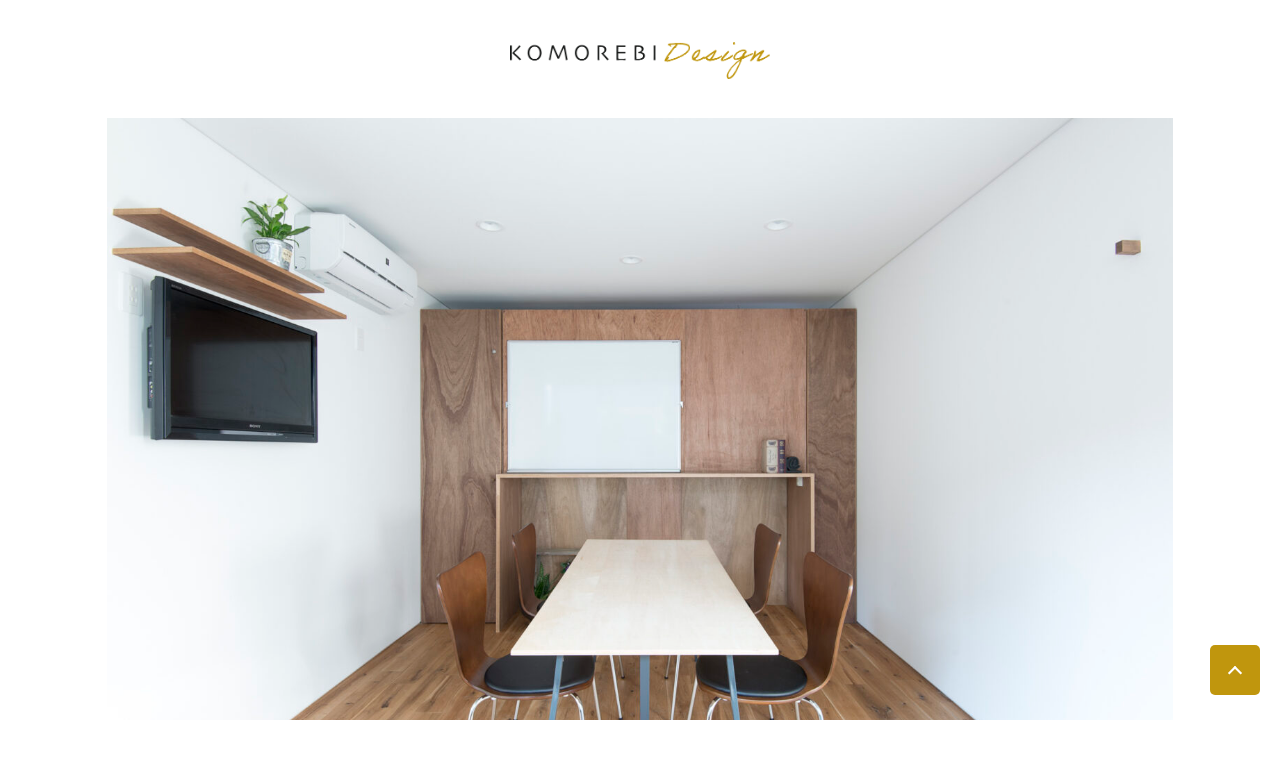

--- FILE ---
content_type: text/html; charset=UTF-8
request_url: https://design.komorebinook.jp/gallery/s28
body_size: 6269
content:
    <!DOCTYPE html>
    <html lang="ja">
    <head itemscope itemtype="http://schema.org/WebSite">
	<!-- Google Tag Manager -->
<script>(function(w,d,s,l,i){w[l]=w[l]||[];w[l].push({'gtm.start':
new Date().getTime(),event:'gtm.js'});var f=d.getElementsByTagName(s)[0],
j=d.createElement(s),dl=l!='dataLayer'?'&l='+l:'';j.async=true;j.src=
'https://www.googletagmanager.com/gtm.js?id='+i+dl;f.parentNode.insertBefore(j,f);
})(window,document,'script','dataLayer','GTM-NKZ3R5F');</script>
<!-- End Google Tag Manager -->
<!-- Global site tag (gtag.js) - Google Analytics -->
<script async src="https://www.googletagmanager.com/gtag/js?id=G-VEJH4G17LY"></script>
<script>
  window.dataLayer = window.dataLayer || [];
  function gtag(){dataLayer.push(arguments);}
  gtag('js', new Date());

  gtag('config', 'G-VEJH4G17LY');
	gtag('config', 'UA-155044163-3');
</script>
	    <meta charset="UTF-8">
    <meta name="viewport" content="width=device-width, initial-scale=1">
    <link rel="profile" href="http://gmpg.org/xfn/11">
    <link media="all" href="https://design.komorebinook.jp/wp-content/cache/autoptimize/css/autoptimize_f03d4e9e27e2c9ce3e512a4c67a729af.css" rel="stylesheet"><link media="screen" href="https://design.komorebinook.jp/wp-content/cache/autoptimize/css/autoptimize_00df71b5809d374b00ce03791ac8fac1.css" rel="stylesheet"><title>H・ADAMS英会話教室 &#8211; KOMOREBI Design</title>
<meta name='robots' content='max-image-preview:large' />
	
	<link rel='dns-prefetch' href='//fonts.googleapis.com' />
<link rel="alternate" type="application/rss+xml" title="KOMOREBI Design &raquo; フィード" href="https://design.komorebinook.jp/feed" />
<link rel="alternate" type="application/rss+xml" title="KOMOREBI Design &raquo; コメントフィード" href="https://design.komorebinook.jp/comments/feed" />







<link rel='stylesheet' id='perfect-portfolio-google-fonts-css' href='https://fonts.googleapis.com/css?family=Sawarabi+Gothic' type='text/css' media='all' />



<script type="text/javascript" src="https://design.komorebinook.jp/wp-includes/js/jquery/jquery.min.js?ver=3.7.1" id="jquery-core-js"></script>
<script type="text/javascript" src="https://design.komorebinook.jp/wp-includes/js/jquery/jquery-migrate.min.js?ver=3.4.1" id="jquery-migrate-js"></script>
<link rel="https://api.w.org/" href="https://design.komorebinook.jp/wp-json/" /><link rel="EditURI" type="application/rsd+xml" title="RSD" href="https://design.komorebinook.jp/xmlrpc.php?rsd" />
<link rel="canonical" href="https://design.komorebinook.jp/gallery/s28" />
<link rel='shortlink' href='https://design.komorebinook.jp/?p=6907' />
		<!-- Custom Logo: hide header text -->
		
		<link rel="alternate" title="oEmbed (JSON)" type="application/json+oembed" href="https://design.komorebinook.jp/wp-json/oembed/1.0/embed?url=https%3A%2F%2Fdesign.komorebinook.jp%2Fgallery%2Fs28" />
<link rel="alternate" title="oEmbed (XML)" type="text/xml+oembed" href="https://design.komorebinook.jp/wp-json/oembed/1.0/embed?url=https%3A%2F%2Fdesign.komorebinook.jp%2Fgallery%2Fs28&#038;format=xml" />
<link rel="icon" href="https://design.komorebinook.jp/wp-content/uploads/2023/04/favi.png" sizes="32x32" />
<link rel="icon" href="https://design.komorebinook.jp/wp-content/uploads/2023/04/favi.png" sizes="192x192" />
<link rel="apple-touch-icon" href="https://design.komorebinook.jp/wp-content/uploads/2023/04/favi.png" />
<meta name="msapplication-TileImage" content="https://design.komorebinook.jp/wp-content/uploads/2023/04/favi.png" />


</head>

<body class="wp-singular gallery-template-default single single-gallery postid-6907 wp-custom-logo wp-theme-komo3 full-width" itemscope itemtype="http://schema.org/WebPage">
<!-- Google Tag Manager (noscript) -->
<noscript><iframe src="https://www.googletagmanager.com/ns.html?id=GTM-NKZ3R5F"
height="0" width="0" style="display:none;visibility:hidden"></iframe></noscript>
<!-- End Google Tag Manager (noscript) -->	

<header class="site-header" itemscope="" itemtype="http://schema.org/WPHeader">
                            
                <div class="site-branding" itemscope="" itemtype="http://schema.org/Organization">
                                            <div class="site-logo">
                            <a href="https://design.komorebinook.jp/" class="custom-logo-link" rel="home" aria-current="page"><img src="https://design.komorebinook.jp/wp-content/themes/komo3/images/top-logo.png"></a></div>
                </div><!-- .site-branding -->
	
	</header>
<div id="main-content-area"><div class="flame-flame"><div class="eye-catch">
<img width="1400" height="935" src="https://design.komorebinook.jp/wp-content/uploads/2019/12/N8D4124-f-1534x1024.jpg" class="attachment-large size-large wp-post-image" alt="古材や米杉、栂、ラワン等色々な木を使ったナチュラル感溢れるデザインの英会話教室" decoding="async" fetchpriority="high" srcset="https://design.komorebinook.jp/wp-content/uploads/2019/12/N8D4124-f-1534x1024.jpg 1534w, https://design.komorebinook.jp/wp-content/uploads/2019/12/N8D4124-f-600x401.jpg 600w, https://design.komorebinook.jp/wp-content/uploads/2019/12/N8D4124-f-768x513.jpg 768w, https://design.komorebinook.jp/wp-content/uploads/2019/12/N8D4124-f-1536x1025.jpg 1536w, https://design.komorebinook.jp/wp-content/uploads/2019/12/N8D4124-f-90x60.jpg 90w, https://design.komorebinook.jp/wp-content/uploads/2019/12/N8D4124-f.jpg 2000w" sizes="(max-width: 1400px) 100vw, 1400px" /></div></div>
    	    <main id="main" class="site-main">
                <div class="gallery-wrap">
<div class="content-wrap-box">				
	 <div class="content-wrap-box-in">
		 <h1 class="page-title sekou">H・ADAMS英会話教室</h1>
<div class="sekou-tables"> <div class="page-content"><h3>■生徒と伸び伸びコミュニケーションできる英会話教室</h3>
<p>ご自宅の庭に増築した英会話教室です。<br />
ご自宅からつながった教室の屋上には大きなデッキスペースを設け、<br />
生徒たちとのコミニュケーションの場として使用できるようにしました。</p>
<h3>■種々の木材を使用したナチュラルテイスト</h3>
<p>古材や米杉、栂、ラワン等色々な木を使ったナチュラル感溢れるデザインです。</p>
</div>
<div class="sekou-tablewaku"><div class="sekou-tablewaku-in"><h2>DATA</h2>
※施工当時のデータとなります</div><div class="sekou-table">
		        	
<ul>
	<li>業種</li><li>その他</li>	<li>施工地域</li><li>長野県長野市</li>	<li>施工月</li><li>2013/11</li>		</ul></div></div>
		 </div>
				<div class="sekou-imgwaku">
		<div class="sekou-imgre">
	<a href="https://design.komorebinook.jp/wp-content/uploads/2019/12/N8D4039-f-1534x1024.jpg" rel="lightbox"><img src="https://design.komorebinook.jp/wp-content/uploads/2019/12/N8D4039-f-1534x1024.jpg"></a></div>
      <div class="sekou-imgre">
	<a href="https://design.komorebinook.jp/wp-content/uploads/2019/12/N8D4059-f-1534x1024.jpg" rel="lightbox"><img src="https://design.komorebinook.jp/wp-content/uploads/2019/12/N8D4059-f-1534x1024.jpg"></a></div>
      <div class="sekou-imgre">
	<a href="https://design.komorebinook.jp/wp-content/uploads/2019/12/N8D4175-f-1534x1024.jpg" rel="lightbox"><img src="https://design.komorebinook.jp/wp-content/uploads/2019/12/N8D4175-f-1534x1024.jpg"></a></div>
      <div class="sekou-imgre">
	<a href="https://design.komorebinook.jp/wp-content/uploads/2019/12/N8D4211-f-1534x1024.jpg" rel="lightbox"><img src="https://design.komorebinook.jp/wp-content/uploads/2019/12/N8D4211-f-1534x1024.jpg"></a></div>
      <div class="sekou-imgre">
	<a href="https://design.komorebinook.jp/wp-content/uploads/2019/12/N8D4222-2-1533x1024.jpg" rel="lightbox"><img src="https://design.komorebinook.jp/wp-content/uploads/2019/12/N8D4222-2-1533x1024.jpg"></a></div>
      <div class="sekou-imgre">
	<a href="https://design.komorebinook.jp/wp-content/uploads/2019/12/N8D4229-f-1534x1024.jpg" rel="lightbox"><img src="https://design.komorebinook.jp/wp-content/uploads/2019/12/N8D4229-f-1534x1024.jpg"></a></div>
      				
</div>
			
					</div>
	

                </div><!-- 
<div class="brand-wrap-in">OTHER WORKS</div>
				<div class="article-wrap">
				<div class="gallery-four"><a href="https://design.komorebinook.jp/gallery/e5"><img width="600" height="401" src="https://design.komorebinook.jp/wp-content/uploads/2020/07/☆2020_4_3_0061-scaled-1-600x401.jpg" class="attachment-medium size-medium wp-post-image" alt="" decoding="async" srcset="https://design.komorebinook.jp/wp-content/uploads/2020/07/☆2020_4_3_0061-scaled-1-600x401.jpg 600w, https://design.komorebinook.jp/wp-content/uploads/2020/07/☆2020_4_3_0061-scaled-1-1534x1024.jpg 1534w, https://design.komorebinook.jp/wp-content/uploads/2020/07/☆2020_4_3_0061-scaled-1-768x513.jpg 768w, https://design.komorebinook.jp/wp-content/uploads/2020/07/☆2020_4_3_0061-scaled-1-1536x1025.jpg 1536w, https://design.komorebinook.jp/wp-content/uploads/2020/07/☆2020_4_3_0061-scaled-1-2048x1367.jpg 2048w, https://design.komorebinook.jp/wp-content/uploads/2020/07/☆2020_4_3_0061-scaled-1-90x60.jpg 90w" sizes="(max-width: 600px) 100vw, 600px" /></a>
<div class="gallery-text-holder"><div class="gallery-text-holder-in">
	<a href="https://design.komorebinook.jp/gallery/e5"><span class="gallery-title">LASONA BENTO FES</span>
		<span class="title-border horizontal2"></span>
		<span class="gallery-text-inner">
			<span class="gallery-cat-title">#その他</span>
<span class="gallery-tag-title">##イベントスペース</span>	</span></a></div></div></div>
					
					
<div class="gallery-four"><a href="https://design.komorebinook.jp/gallery/s57"><img width="600" height="400" src="https://design.komorebinook.jp/wp-content/uploads/2022/02/TOP-600x400.jpg" class="attachment-medium size-medium wp-post-image" alt="" decoding="async" srcset="https://design.komorebinook.jp/wp-content/uploads/2022/02/TOP-600x400.jpg 600w, https://design.komorebinook.jp/wp-content/uploads/2022/02/TOP-768x512.jpg 768w, https://design.komorebinook.jp/wp-content/uploads/2022/02/TOP-90x60.jpg 90w, https://design.komorebinook.jp/wp-content/uploads/2022/02/TOP.jpg 1500w" sizes="(max-width: 600px) 100vw, 600px" /></a>
<div class="gallery-text-holder"><div class="gallery-text-holder-in">
	<a href="https://design.komorebinook.jp/gallery/s57"><span class="gallery-title">HADA LOUNGE 新宿マルイ店</span>
		<span class="title-border horizontal2"></span>
		<span class="gallery-text-inner">
			<span class="gallery-cat-title">#歯科・クリニック</span>
	</span></a></div></div></div>
					
					
        	</div>--></main><!-- #main -->
    	</div><!-- #primary -->
</div>
		
<footer id="colophon" class="site-footer" itemscope="" itemtype="http://schema.org/WPFooter">
    <div class="top-footer">
		<div class="tc-wrapper">
			
                            <div class="col">
				   <section id="custom_html-3" class="widget_text widget widget_custom_html"><div class="textwidget custom-html-widget"><div class="foot-com"><div class="viewmore-tops"><span class="btn-tops"><a href="/gallery">GALLERY</a></span><span class="btn-tops two"><a href="/quotation">見積り相談</a></span></div></div>
<a href="/"><img src="https://design.komorebinook.jp/wp-content/uploads/2023/04/top-logo.png"/></a></div></section>	
				</div>
                        
                            <div class="col">
				   <section id="block-2" class="widget widget_block"><div class="foot-wrap">運営会社：<span style="text-decoration:underline;"><a href="https://komorebinook.jp/">株式会社むらやま建設</a></span><br>東京都立川市錦町4-9-4 SAハイツ1階<br>営業時間／9:00～18:00（日曜定休）<br>tel 042 595 7853</div>
<div class="sns-wrap"><div class="sns-wrap-in"><div class="sns-wrap-ico"><a href="https://www.instagram.com/komorebinook/"><img decoding="async" src="https://design.komorebinook.jp/wp-content/uploads/insta.png"></a></div><div class="sns-wrap-ico"><a href="https://www.facebook.com/komorebinook/"><img decoding="async" src="https://design.komorebinook.jp/wp-content/uploads/facebook.png"></a></div><div class="sns-wrap-ico"><a href="https://www.youtube.com/channel/UCNr9ZuEj1mjLzCVuhJzBimg"><img decoding="async" src="https://design.komorebinook.jp/wp-content/uploads/youtube.png"></a></div><div class="sns-wrap-ico"><a href="https://www.pinterest.jp/komorebinook/"><img decoding="async" src="https://design.komorebinook.jp/wp-content/uploads/piterest.png"></a></div></div></div></section>	
				</div>
            			           
		</div>
        <div class="bottom-footer">
		<div class="tc-wrapper">
            <div class="copyright">
				<span class="copyright-texta"><a href="https://design.komorebinook.jp/privacy-policy"> ≫ Privacy Policy</a></span> 
                <span class="copyright-text">© Copyright 2023 KOMOREBINOOK Produced by むらやま建設</span>
				         
            </div>
            <div class="foot-social">
                            </div>
		</div>
	</div>
<button class="back-to-top show"></button>
        </footer>
<script type="speculationrules">
{"prefetch":[{"source":"document","where":{"and":[{"href_matches":"\/*"},{"not":{"href_matches":["\/wp-*.php","\/wp-admin\/*","\/wp-content\/uploads\/*","\/wp-content\/*","\/wp-content\/plugins\/*","\/wp-content\/themes\/komo3\/*","\/*\\?(.+)"]}},{"not":{"selector_matches":"a[rel~=\"nofollow\"]"}},{"not":{"selector_matches":".no-prefetch, .no-prefetch a"}}]},"eagerness":"conservative"}]}
</script>
  <script>
  document.addEventListener( 'wpcf7mailsent', function( event ) {
    gtag('event', 'Submit', {
      'event_category' : 'Form',
      'event_label' : 'contact'
    });
  }, false );
  </script>
  <script type="text/javascript" src="https://design.komorebinook.jp/wp-includes/js/dist/hooks.min.js?ver=4d63a3d491d11ffd8ac6" id="wp-hooks-js"></script>
<script type="text/javascript" src="https://design.komorebinook.jp/wp-includes/js/dist/i18n.min.js?ver=5e580eb46a90c2b997e6" id="wp-i18n-js"></script>
<script type="text/javascript" id="wp-i18n-js-after">
/* <![CDATA[ */
wp.i18n.setLocaleData( { 'text direction\u0004ltr': [ 'ltr' ] } );
/* ]]> */
</script>
<script type="text/javascript" src="https://design.komorebinook.jp/wp-content/plugins/contact-form-7/includes/swv/js/index.js?ver=6.1.3" id="swv-js"></script>
<script type="text/javascript" id="contact-form-7-js-translations">
/* <![CDATA[ */
( function( domain, translations ) {
	var localeData = translations.locale_data[ domain ] || translations.locale_data.messages;
	localeData[""].domain = domain;
	wp.i18n.setLocaleData( localeData, domain );
} )( "contact-form-7", {"translation-revision-date":"2025-10-29 09:23:50+0000","generator":"GlotPress\/4.0.3","domain":"messages","locale_data":{"messages":{"":{"domain":"messages","plural-forms":"nplurals=1; plural=0;","lang":"ja_JP"},"This contact form is placed in the wrong place.":["\u3053\u306e\u30b3\u30f3\u30bf\u30af\u30c8\u30d5\u30a9\u30fc\u30e0\u306f\u9593\u9055\u3063\u305f\u4f4d\u7f6e\u306b\u7f6e\u304b\u308c\u3066\u3044\u307e\u3059\u3002"],"Error:":["\u30a8\u30e9\u30fc:"]}},"comment":{"reference":"includes\/js\/index.js"}} );
/* ]]> */
</script>
<script type="text/javascript" id="contact-form-7-js-before">
/* <![CDATA[ */
var wpcf7 = {
    "api": {
        "root": "https:\/\/design.komorebinook.jp\/wp-json\/",
        "namespace": "contact-form-7\/v1"
    }
};
/* ]]> */
</script>
<script type="text/javascript" src="https://design.komorebinook.jp/wp-content/plugins/contact-form-7/includes/js/index.js?ver=6.1.3" id="contact-form-7-js"></script>
<script type="text/javascript" src="https://design.komorebinook.jp/wp-content/themes/komo3/js/all.min.js?ver=5.3.1" id="all-js"></script>
<script type="text/javascript" src="https://design.komorebinook.jp/wp-content/themes/komo3/js/v4-shims.min.js?ver=5.3.1" id="v4-shims-js"></script>
<script type="text/javascript" src="https://design.komorebinook.jp/wp-content/themes/komo3/js/owl.carousel.min.js?ver=2.2.1" id="owl-carousel-js"></script>
<script type="text/javascript" src="https://design.komorebinook.jp/wp-content/themes/komo3/js/perfect-scrollbar.min.js?ver=1.3.0" id="perfect-scrollbar-js"></script>
<script type="text/javascript" src="https://design.komorebinook.jp/wp-content/themes/komo3/js/isotope.pkgd.min.js?ver=3.0.5" id="isotope-pkgd-js"></script>
<script type="text/javascript" src="https://design.komorebinook.jp/wp-includes/js/imagesloaded.min.js?ver=5.0.0" id="imagesloaded-js"></script>
<script type="text/javascript" id="perfect-portfolio-custom-js-extra">
/* <![CDATA[ */
var perfect_portfolio_data = {"rtl":"","ajax_url":"https:\/\/design.komorebinook.jp\/wp-admin\/admin-ajax.php"};
/* ]]> */
</script>
<script type="text/javascript" src="https://design.komorebinook.jp/wp-content/themes/komo3/js/custom.min.js?ver=15.0.7" id="perfect-portfolio-custom-js"></script>
<script type="text/javascript" src="https://design.komorebinook.jp/wp-content/plugins/easy-fancybox/vendor/purify.min.js?ver=6.8.3" id="fancybox-purify-js"></script>
<script type="text/javascript" id="jquery-fancybox-js-extra">
/* <![CDATA[ */
var efb_i18n = {"close":"Close","next":"Next","prev":"Previous","startSlideshow":"Start slideshow","toggleSize":"Toggle size"};
/* ]]> */
</script>
<script type="text/javascript" src="https://design.komorebinook.jp/wp-content/plugins/easy-fancybox/fancybox/1.5.4/jquery.fancybox.min.js?ver=6.8.3" id="jquery-fancybox-js"></script>
<script type="text/javascript" id="jquery-fancybox-js-after">
/* <![CDATA[ */
var fb_timeout, fb_opts={'autoScale':true,'showCloseButton':true,'margin':20,'pixelRatio':'false','centerOnScroll':false,'enableEscapeButton':true,'overlayShow':true,'hideOnOverlayClick':true,'minVpHeight':320,'disableCoreLightbox':'true','enableBlockControls':'true','fancybox_openBlockControls':'true' };
if(typeof easy_fancybox_handler==='undefined'){
var easy_fancybox_handler=function(){
jQuery([".nolightbox","a.wp-block-fileesc_html__button","a.pin-it-button","a[href*='pinterest.com\/pin\/create']","a[href*='facebook.com\/share']","a[href*='twitter.com\/share']"].join(',')).addClass('nofancybox');
jQuery('a.fancybox-close').on('click',function(e){e.preventDefault();jQuery.fancybox.close()});
/* IMG */
						var unlinkedImageBlocks=jQuery(".wp-block-image > img:not(.nofancybox,figure.nofancybox>img)");
						unlinkedImageBlocks.wrap(function() {
							var href = jQuery( this ).attr( "src" );
							return "<a href='" + href + "'></a>";
						});
var fb_IMG_select=jQuery('a[href*=".jpg" i]:not(.nofancybox,li.nofancybox>a,figure.nofancybox>a),area[href*=".jpg" i]:not(.nofancybox),a[href*=".png" i]:not(.nofancybox,li.nofancybox>a,figure.nofancybox>a),area[href*=".png" i]:not(.nofancybox),a[href*=".webp" i]:not(.nofancybox,li.nofancybox>a,figure.nofancybox>a),area[href*=".webp" i]:not(.nofancybox)');
fb_IMG_select.addClass('fancybox image');
var fb_IMG_sections=jQuery('.gallery,.wp-block-gallery,.tiled-gallery,.wp-block-jetpack-tiled-gallery,.ngg-galleryoverview,.ngg-imagebrowser,.nextgen_pro_blog_gallery,.nextgen_pro_film,.nextgen_pro_horizontal_filmstrip,.ngg-pro-masonry-wrapper,.ngg-pro-mosaic-container,.nextgen_pro_sidescroll,.nextgen_pro_slideshow,.nextgen_pro_thumbnail_grid,.tiled-gallery');
fb_IMG_sections.each(function(){jQuery(this).find(fb_IMG_select).attr('rel','gallery-'+fb_IMG_sections.index(this));});
jQuery('a.fancybox,area.fancybox,.fancybox>a').each(function(){jQuery(this).fancybox(jQuery.extend(true,{},fb_opts,{'transition':'elastic','transitionIn':'elastic','transitionOut':'elastic','opacity':false,'hideOnContentClick':false,'titleShow':true,'titlePosition':'over','titleFromAlt':true,'showNavArrows':true,'enableKeyboardNav':true,'cyclic':true,'mouseWheel':'false'}))});
};};
jQuery(easy_fancybox_handler);jQuery(document).on('post-load',easy_fancybox_handler);
/* ]]> */
</script>
<script type="text/javascript" src="https://design.komorebinook.jp/wp-content/plugins/easy-fancybox/vendor/jquery.easing.min.js?ver=1.4.1" id="jquery-easing-js"></script>
	
</body>
</html>


--- FILE ---
content_type: text/css
request_url: https://design.komorebinook.jp/wp-content/cache/autoptimize/css/autoptimize_f03d4e9e27e2c9ce3e512a4c67a729af.css
body_size: 72450
content:
img:is([sizes="auto" i],[sizes^="auto," i]){contain-intrinsic-size:3000px 1500px}
@charset "UTF-8";.wp-block-archives{box-sizing:border-box}.wp-block-archives-dropdown label{display:block}.wp-block-avatar{line-height:0}.wp-block-avatar,.wp-block-avatar img{box-sizing:border-box}.wp-block-avatar.aligncenter{text-align:center}.wp-block-audio{box-sizing:border-box}.wp-block-audio :where(figcaption){margin-bottom:1em;margin-top:.5em}.wp-block-audio audio{min-width:300px;width:100%}.wp-block-button__link{align-content:center;box-sizing:border-box;cursor:pointer;display:inline-block;height:100%;text-align:center;word-break:break-word}.wp-block-button__link.aligncenter{text-align:center}.wp-block-button__link.alignright{text-align:right}:where(.wp-block-button__link){border-radius:9999px;box-shadow:none;padding:calc(.667em + 2px) calc(1.333em + 2px);text-decoration:none}.wp-block-button[style*=text-decoration] .wp-block-button__link{text-decoration:inherit}.wp-block-buttons>.wp-block-button.has-custom-width{max-width:none}.wp-block-buttons>.wp-block-button.has-custom-width .wp-block-button__link{width:100%}.wp-block-buttons>.wp-block-button.has-custom-font-size .wp-block-button__link{font-size:inherit}.wp-block-buttons>.wp-block-button.wp-block-button__width-25{width:calc(25% - var(--wp--style--block-gap, .5em)*.75)}.wp-block-buttons>.wp-block-button.wp-block-button__width-50{width:calc(50% - var(--wp--style--block-gap, .5em)*.5)}.wp-block-buttons>.wp-block-button.wp-block-button__width-75{width:calc(75% - var(--wp--style--block-gap, .5em)*.25)}.wp-block-buttons>.wp-block-button.wp-block-button__width-100{flex-basis:100%;width:100%}.wp-block-buttons.is-vertical>.wp-block-button.wp-block-button__width-25{width:25%}.wp-block-buttons.is-vertical>.wp-block-button.wp-block-button__width-50{width:50%}.wp-block-buttons.is-vertical>.wp-block-button.wp-block-button__width-75{width:75%}.wp-block-button.is-style-squared,.wp-block-button__link.wp-block-button.is-style-squared{border-radius:0}.wp-block-button.no-border-radius,.wp-block-button__link.no-border-radius{border-radius:0!important}:root :where(.wp-block-button .wp-block-button__link.is-style-outline),:root :where(.wp-block-button.is-style-outline>.wp-block-button__link){border:2px solid;padding:.667em 1.333em}:root :where(.wp-block-button .wp-block-button__link.is-style-outline:not(.has-text-color)),:root :where(.wp-block-button.is-style-outline>.wp-block-button__link:not(.has-text-color)){color:currentColor}:root :where(.wp-block-button .wp-block-button__link.is-style-outline:not(.has-background)),:root :where(.wp-block-button.is-style-outline>.wp-block-button__link:not(.has-background)){background-color:initial;background-image:none}.wp-block-buttons{box-sizing:border-box}.wp-block-buttons.is-vertical{flex-direction:column}.wp-block-buttons.is-vertical>.wp-block-button:last-child{margin-bottom:0}.wp-block-buttons>.wp-block-button{display:inline-block;margin:0}.wp-block-buttons.is-content-justification-left{justify-content:flex-start}.wp-block-buttons.is-content-justification-left.is-vertical{align-items:flex-start}.wp-block-buttons.is-content-justification-center{justify-content:center}.wp-block-buttons.is-content-justification-center.is-vertical{align-items:center}.wp-block-buttons.is-content-justification-right{justify-content:flex-end}.wp-block-buttons.is-content-justification-right.is-vertical{align-items:flex-end}.wp-block-buttons.is-content-justification-space-between{justify-content:space-between}.wp-block-buttons.aligncenter{text-align:center}.wp-block-buttons:not(.is-content-justification-space-between,.is-content-justification-right,.is-content-justification-left,.is-content-justification-center) .wp-block-button.aligncenter{margin-left:auto;margin-right:auto;width:100%}.wp-block-buttons[style*=text-decoration] .wp-block-button,.wp-block-buttons[style*=text-decoration] .wp-block-button__link{text-decoration:inherit}.wp-block-buttons.has-custom-font-size .wp-block-button__link{font-size:inherit}.wp-block-buttons .wp-block-button__link{width:100%}.wp-block-button.aligncenter,.wp-block-calendar{text-align:center}.wp-block-calendar td,.wp-block-calendar th{border:1px solid;padding:.25em}.wp-block-calendar th{font-weight:400}.wp-block-calendar caption{background-color:inherit}.wp-block-calendar table{border-collapse:collapse;width:100%}.wp-block-calendar table:where(:not(.has-text-color)){color:#40464d}.wp-block-calendar table:where(:not(.has-text-color)) td,.wp-block-calendar table:where(:not(.has-text-color)) th{border-color:#ddd}.wp-block-calendar table.has-background th{background-color:inherit}.wp-block-calendar table.has-text-color th{color:inherit}:where(.wp-block-calendar table:not(.has-background) th){background:#ddd}.wp-block-categories{box-sizing:border-box}.wp-block-categories.alignleft{margin-right:2em}.wp-block-categories.alignright{margin-left:2em}.wp-block-categories.wp-block-categories-dropdown.aligncenter{text-align:center}.wp-block-categories .wp-block-categories__label{display:block;width:100%}.wp-block-code{box-sizing:border-box}.wp-block-code code{
  /*!rtl:begin:ignore*/direction:ltr;display:block;font-family:inherit;overflow-wrap:break-word;text-align:initial;white-space:pre-wrap
  /*!rtl:end:ignore*/}.wp-block-columns{align-items:normal!important;box-sizing:border-box;display:flex;flex-wrap:wrap!important}@media (min-width:782px){.wp-block-columns{flex-wrap:nowrap!important}}.wp-block-columns.are-vertically-aligned-top{align-items:flex-start}.wp-block-columns.are-vertically-aligned-center{align-items:center}.wp-block-columns.are-vertically-aligned-bottom{align-items:flex-end}@media (max-width:781px){.wp-block-columns:not(.is-not-stacked-on-mobile)>.wp-block-column{flex-basis:100%!important}}@media (min-width:782px){.wp-block-columns:not(.is-not-stacked-on-mobile)>.wp-block-column{flex-basis:0;flex-grow:1}.wp-block-columns:not(.is-not-stacked-on-mobile)>.wp-block-column[style*=flex-basis]{flex-grow:0}}.wp-block-columns.is-not-stacked-on-mobile{flex-wrap:nowrap!important}.wp-block-columns.is-not-stacked-on-mobile>.wp-block-column{flex-basis:0;flex-grow:1}.wp-block-columns.is-not-stacked-on-mobile>.wp-block-column[style*=flex-basis]{flex-grow:0}:where(.wp-block-columns){margin-bottom:1.75em}:where(.wp-block-columns.has-background){padding:1.25em 2.375em}.wp-block-column{flex-grow:1;min-width:0;overflow-wrap:break-word;word-break:break-word}.wp-block-column.is-vertically-aligned-top{align-self:flex-start}.wp-block-column.is-vertically-aligned-center{align-self:center}.wp-block-column.is-vertically-aligned-bottom{align-self:flex-end}.wp-block-column.is-vertically-aligned-stretch{align-self:stretch}.wp-block-column.is-vertically-aligned-bottom,.wp-block-column.is-vertically-aligned-center,.wp-block-column.is-vertically-aligned-top{width:100%}.wp-block-post-comments{box-sizing:border-box}.wp-block-post-comments .alignleft{float:left}.wp-block-post-comments .alignright{float:right}.wp-block-post-comments .navigation:after{clear:both;content:"";display:table}.wp-block-post-comments .commentlist{clear:both;list-style:none;margin:0;padding:0}.wp-block-post-comments .commentlist .comment{min-height:2.25em;padding-left:3.25em}.wp-block-post-comments .commentlist .comment p{font-size:1em;line-height:1.8;margin:1em 0}.wp-block-post-comments .commentlist .children{list-style:none;margin:0;padding:0}.wp-block-post-comments .comment-author{line-height:1.5}.wp-block-post-comments .comment-author .avatar{border-radius:1.5em;display:block;float:left;height:2.5em;margin-right:.75em;margin-top:.5em;width:2.5em}.wp-block-post-comments .comment-author cite{font-style:normal}.wp-block-post-comments .comment-meta{font-size:.875em;line-height:1.5}.wp-block-post-comments .comment-meta b{font-weight:400}.wp-block-post-comments .comment-meta .comment-awaiting-moderation{display:block;margin-bottom:1em;margin-top:1em}.wp-block-post-comments .comment-body .commentmetadata{font-size:.875em}.wp-block-post-comments .comment-form-author label,.wp-block-post-comments .comment-form-comment label,.wp-block-post-comments .comment-form-email label,.wp-block-post-comments .comment-form-url label{display:block;margin-bottom:.25em}.wp-block-post-comments .comment-form input:not([type=submit]):not([type=checkbox]),.wp-block-post-comments .comment-form textarea{box-sizing:border-box;display:block;width:100%}.wp-block-post-comments .comment-form-cookies-consent{display:flex;gap:.25em}.wp-block-post-comments .comment-form-cookies-consent #wp-comment-cookies-consent{margin-top:.35em}.wp-block-post-comments .comment-reply-title{margin-bottom:0}.wp-block-post-comments .comment-reply-title :where(small){font-size:var(--wp--preset--font-size--medium,smaller);margin-left:.5em}.wp-block-post-comments .reply{font-size:.875em;margin-bottom:1.4em}.wp-block-post-comments input:not([type=submit]),.wp-block-post-comments textarea{border:1px solid #949494;font-family:inherit;font-size:1em}.wp-block-post-comments input:not([type=submit]):not([type=checkbox]),.wp-block-post-comments textarea{padding:calc(.667em + 2px)}:where(.wp-block-post-comments input[type=submit]){border:none}.wp-block-comments{box-sizing:border-box}.wp-block-comments-pagination>.wp-block-comments-pagination-next,.wp-block-comments-pagination>.wp-block-comments-pagination-numbers,.wp-block-comments-pagination>.wp-block-comments-pagination-previous{font-size:inherit;margin-bottom:.5em;margin-right:.5em}.wp-block-comments-pagination>.wp-block-comments-pagination-next:last-child,.wp-block-comments-pagination>.wp-block-comments-pagination-numbers:last-child,.wp-block-comments-pagination>.wp-block-comments-pagination-previous:last-child{margin-right:0}.wp-block-comments-pagination .wp-block-comments-pagination-previous-arrow{display:inline-block;margin-right:1ch}.wp-block-comments-pagination .wp-block-comments-pagination-previous-arrow:not(.is-arrow-chevron){transform:scaleX(1)}.wp-block-comments-pagination .wp-block-comments-pagination-next-arrow{display:inline-block;margin-left:1ch}.wp-block-comments-pagination .wp-block-comments-pagination-next-arrow:not(.is-arrow-chevron){transform:scaleX(1)}.wp-block-comments-pagination.aligncenter{justify-content:center}.wp-block-comment-template{box-sizing:border-box;list-style:none;margin-bottom:0;max-width:100%;padding:0}.wp-block-comment-template li{clear:both}.wp-block-comment-template ol{list-style:none;margin-bottom:0;max-width:100%;padding-left:2rem}.wp-block-comment-template.alignleft{float:left}.wp-block-comment-template.aligncenter{margin-left:auto;margin-right:auto;width:fit-content}.wp-block-comment-template.alignright{float:right}.wp-block-comment-date{box-sizing:border-box}.comment-awaiting-moderation{display:block;font-size:.875em;line-height:1.5}.wp-block-comment-author-name,.wp-block-comment-content,.wp-block-comment-edit-link,.wp-block-comment-reply-link{box-sizing:border-box}.wp-block-cover,.wp-block-cover-image{align-items:center;background-position:50%;box-sizing:border-box;display:flex;justify-content:center;min-height:430px;overflow:hidden;overflow:clip;padding:1em;position:relative}.wp-block-cover .has-background-dim:not([class*=-background-color]),.wp-block-cover-image .has-background-dim:not([class*=-background-color]),.wp-block-cover-image.has-background-dim:not([class*=-background-color]),.wp-block-cover.has-background-dim:not([class*=-background-color]){background-color:#000}.wp-block-cover .has-background-dim.has-background-gradient,.wp-block-cover-image .has-background-dim.has-background-gradient{background-color:initial}.wp-block-cover-image.has-background-dim:before,.wp-block-cover.has-background-dim:before{background-color:inherit;content:""}.wp-block-cover .wp-block-cover__background,.wp-block-cover .wp-block-cover__gradient-background,.wp-block-cover-image .wp-block-cover__background,.wp-block-cover-image .wp-block-cover__gradient-background,.wp-block-cover-image.has-background-dim:not(.has-background-gradient):before,.wp-block-cover.has-background-dim:not(.has-background-gradient):before{bottom:0;left:0;opacity:.5;position:absolute;right:0;top:0}.wp-block-cover-image.has-background-dim.has-background-dim-10 .wp-block-cover__background,.wp-block-cover-image.has-background-dim.has-background-dim-10 .wp-block-cover__gradient-background,.wp-block-cover-image.has-background-dim.has-background-dim-10:not(.has-background-gradient):before,.wp-block-cover.has-background-dim.has-background-dim-10 .wp-block-cover__background,.wp-block-cover.has-background-dim.has-background-dim-10 .wp-block-cover__gradient-background,.wp-block-cover.has-background-dim.has-background-dim-10:not(.has-background-gradient):before{opacity:.1}.wp-block-cover-image.has-background-dim.has-background-dim-20 .wp-block-cover__background,.wp-block-cover-image.has-background-dim.has-background-dim-20 .wp-block-cover__gradient-background,.wp-block-cover-image.has-background-dim.has-background-dim-20:not(.has-background-gradient):before,.wp-block-cover.has-background-dim.has-background-dim-20 .wp-block-cover__background,.wp-block-cover.has-background-dim.has-background-dim-20 .wp-block-cover__gradient-background,.wp-block-cover.has-background-dim.has-background-dim-20:not(.has-background-gradient):before{opacity:.2}.wp-block-cover-image.has-background-dim.has-background-dim-30 .wp-block-cover__background,.wp-block-cover-image.has-background-dim.has-background-dim-30 .wp-block-cover__gradient-background,.wp-block-cover-image.has-background-dim.has-background-dim-30:not(.has-background-gradient):before,.wp-block-cover.has-background-dim.has-background-dim-30 .wp-block-cover__background,.wp-block-cover.has-background-dim.has-background-dim-30 .wp-block-cover__gradient-background,.wp-block-cover.has-background-dim.has-background-dim-30:not(.has-background-gradient):before{opacity:.3}.wp-block-cover-image.has-background-dim.has-background-dim-40 .wp-block-cover__background,.wp-block-cover-image.has-background-dim.has-background-dim-40 .wp-block-cover__gradient-background,.wp-block-cover-image.has-background-dim.has-background-dim-40:not(.has-background-gradient):before,.wp-block-cover.has-background-dim.has-background-dim-40 .wp-block-cover__background,.wp-block-cover.has-background-dim.has-background-dim-40 .wp-block-cover__gradient-background,.wp-block-cover.has-background-dim.has-background-dim-40:not(.has-background-gradient):before{opacity:.4}.wp-block-cover-image.has-background-dim.has-background-dim-50 .wp-block-cover__background,.wp-block-cover-image.has-background-dim.has-background-dim-50 .wp-block-cover__gradient-background,.wp-block-cover-image.has-background-dim.has-background-dim-50:not(.has-background-gradient):before,.wp-block-cover.has-background-dim.has-background-dim-50 .wp-block-cover__background,.wp-block-cover.has-background-dim.has-background-dim-50 .wp-block-cover__gradient-background,.wp-block-cover.has-background-dim.has-background-dim-50:not(.has-background-gradient):before{opacity:.5}.wp-block-cover-image.has-background-dim.has-background-dim-60 .wp-block-cover__background,.wp-block-cover-image.has-background-dim.has-background-dim-60 .wp-block-cover__gradient-background,.wp-block-cover-image.has-background-dim.has-background-dim-60:not(.has-background-gradient):before,.wp-block-cover.has-background-dim.has-background-dim-60 .wp-block-cover__background,.wp-block-cover.has-background-dim.has-background-dim-60 .wp-block-cover__gradient-background,.wp-block-cover.has-background-dim.has-background-dim-60:not(.has-background-gradient):before{opacity:.6}.wp-block-cover-image.has-background-dim.has-background-dim-70 .wp-block-cover__background,.wp-block-cover-image.has-background-dim.has-background-dim-70 .wp-block-cover__gradient-background,.wp-block-cover-image.has-background-dim.has-background-dim-70:not(.has-background-gradient):before,.wp-block-cover.has-background-dim.has-background-dim-70 .wp-block-cover__background,.wp-block-cover.has-background-dim.has-background-dim-70 .wp-block-cover__gradient-background,.wp-block-cover.has-background-dim.has-background-dim-70:not(.has-background-gradient):before{opacity:.7}.wp-block-cover-image.has-background-dim.has-background-dim-80 .wp-block-cover__background,.wp-block-cover-image.has-background-dim.has-background-dim-80 .wp-block-cover__gradient-background,.wp-block-cover-image.has-background-dim.has-background-dim-80:not(.has-background-gradient):before,.wp-block-cover.has-background-dim.has-background-dim-80 .wp-block-cover__background,.wp-block-cover.has-background-dim.has-background-dim-80 .wp-block-cover__gradient-background,.wp-block-cover.has-background-dim.has-background-dim-80:not(.has-background-gradient):before{opacity:.8}.wp-block-cover-image.has-background-dim.has-background-dim-90 .wp-block-cover__background,.wp-block-cover-image.has-background-dim.has-background-dim-90 .wp-block-cover__gradient-background,.wp-block-cover-image.has-background-dim.has-background-dim-90:not(.has-background-gradient):before,.wp-block-cover.has-background-dim.has-background-dim-90 .wp-block-cover__background,.wp-block-cover.has-background-dim.has-background-dim-90 .wp-block-cover__gradient-background,.wp-block-cover.has-background-dim.has-background-dim-90:not(.has-background-gradient):before{opacity:.9}.wp-block-cover-image.has-background-dim.has-background-dim-100 .wp-block-cover__background,.wp-block-cover-image.has-background-dim.has-background-dim-100 .wp-block-cover__gradient-background,.wp-block-cover-image.has-background-dim.has-background-dim-100:not(.has-background-gradient):before,.wp-block-cover.has-background-dim.has-background-dim-100 .wp-block-cover__background,.wp-block-cover.has-background-dim.has-background-dim-100 .wp-block-cover__gradient-background,.wp-block-cover.has-background-dim.has-background-dim-100:not(.has-background-gradient):before{opacity:1}.wp-block-cover .wp-block-cover__background.has-background-dim.has-background-dim-0,.wp-block-cover .wp-block-cover__gradient-background.has-background-dim.has-background-dim-0,.wp-block-cover-image .wp-block-cover__background.has-background-dim.has-background-dim-0,.wp-block-cover-image .wp-block-cover__gradient-background.has-background-dim.has-background-dim-0{opacity:0}.wp-block-cover .wp-block-cover__background.has-background-dim.has-background-dim-10,.wp-block-cover .wp-block-cover__gradient-background.has-background-dim.has-background-dim-10,.wp-block-cover-image .wp-block-cover__background.has-background-dim.has-background-dim-10,.wp-block-cover-image .wp-block-cover__gradient-background.has-background-dim.has-background-dim-10{opacity:.1}.wp-block-cover .wp-block-cover__background.has-background-dim.has-background-dim-20,.wp-block-cover .wp-block-cover__gradient-background.has-background-dim.has-background-dim-20,.wp-block-cover-image .wp-block-cover__background.has-background-dim.has-background-dim-20,.wp-block-cover-image .wp-block-cover__gradient-background.has-background-dim.has-background-dim-20{opacity:.2}.wp-block-cover .wp-block-cover__background.has-background-dim.has-background-dim-30,.wp-block-cover .wp-block-cover__gradient-background.has-background-dim.has-background-dim-30,.wp-block-cover-image .wp-block-cover__background.has-background-dim.has-background-dim-30,.wp-block-cover-image .wp-block-cover__gradient-background.has-background-dim.has-background-dim-30{opacity:.3}.wp-block-cover .wp-block-cover__background.has-background-dim.has-background-dim-40,.wp-block-cover .wp-block-cover__gradient-background.has-background-dim.has-background-dim-40,.wp-block-cover-image .wp-block-cover__background.has-background-dim.has-background-dim-40,.wp-block-cover-image .wp-block-cover__gradient-background.has-background-dim.has-background-dim-40{opacity:.4}.wp-block-cover .wp-block-cover__background.has-background-dim.has-background-dim-50,.wp-block-cover .wp-block-cover__gradient-background.has-background-dim.has-background-dim-50,.wp-block-cover-image .wp-block-cover__background.has-background-dim.has-background-dim-50,.wp-block-cover-image .wp-block-cover__gradient-background.has-background-dim.has-background-dim-50{opacity:.5}.wp-block-cover .wp-block-cover__background.has-background-dim.has-background-dim-60,.wp-block-cover .wp-block-cover__gradient-background.has-background-dim.has-background-dim-60,.wp-block-cover-image .wp-block-cover__background.has-background-dim.has-background-dim-60,.wp-block-cover-image .wp-block-cover__gradient-background.has-background-dim.has-background-dim-60{opacity:.6}.wp-block-cover .wp-block-cover__background.has-background-dim.has-background-dim-70,.wp-block-cover .wp-block-cover__gradient-background.has-background-dim.has-background-dim-70,.wp-block-cover-image .wp-block-cover__background.has-background-dim.has-background-dim-70,.wp-block-cover-image .wp-block-cover__gradient-background.has-background-dim.has-background-dim-70{opacity:.7}.wp-block-cover .wp-block-cover__background.has-background-dim.has-background-dim-80,.wp-block-cover .wp-block-cover__gradient-background.has-background-dim.has-background-dim-80,.wp-block-cover-image .wp-block-cover__background.has-background-dim.has-background-dim-80,.wp-block-cover-image .wp-block-cover__gradient-background.has-background-dim.has-background-dim-80{opacity:.8}.wp-block-cover .wp-block-cover__background.has-background-dim.has-background-dim-90,.wp-block-cover .wp-block-cover__gradient-background.has-background-dim.has-background-dim-90,.wp-block-cover-image .wp-block-cover__background.has-background-dim.has-background-dim-90,.wp-block-cover-image .wp-block-cover__gradient-background.has-background-dim.has-background-dim-90{opacity:.9}.wp-block-cover .wp-block-cover__background.has-background-dim.has-background-dim-100,.wp-block-cover .wp-block-cover__gradient-background.has-background-dim.has-background-dim-100,.wp-block-cover-image .wp-block-cover__background.has-background-dim.has-background-dim-100,.wp-block-cover-image .wp-block-cover__gradient-background.has-background-dim.has-background-dim-100{opacity:1}.wp-block-cover-image.alignleft,.wp-block-cover-image.alignright,.wp-block-cover.alignleft,.wp-block-cover.alignright{max-width:420px;width:100%}.wp-block-cover-image.aligncenter,.wp-block-cover-image.alignleft,.wp-block-cover-image.alignright,.wp-block-cover.aligncenter,.wp-block-cover.alignleft,.wp-block-cover.alignright{display:flex}.wp-block-cover .wp-block-cover__inner-container,.wp-block-cover-image .wp-block-cover__inner-container{color:inherit;position:relative;width:100%}.wp-block-cover-image.is-position-top-left,.wp-block-cover.is-position-top-left{align-items:flex-start;justify-content:flex-start}.wp-block-cover-image.is-position-top-center,.wp-block-cover.is-position-top-center{align-items:flex-start;justify-content:center}.wp-block-cover-image.is-position-top-right,.wp-block-cover.is-position-top-right{align-items:flex-start;justify-content:flex-end}.wp-block-cover-image.is-position-center-left,.wp-block-cover.is-position-center-left{align-items:center;justify-content:flex-start}.wp-block-cover-image.is-position-center-center,.wp-block-cover.is-position-center-center{align-items:center;justify-content:center}.wp-block-cover-image.is-position-center-right,.wp-block-cover.is-position-center-right{align-items:center;justify-content:flex-end}.wp-block-cover-image.is-position-bottom-left,.wp-block-cover.is-position-bottom-left{align-items:flex-end;justify-content:flex-start}.wp-block-cover-image.is-position-bottom-center,.wp-block-cover.is-position-bottom-center{align-items:flex-end;justify-content:center}.wp-block-cover-image.is-position-bottom-right,.wp-block-cover.is-position-bottom-right{align-items:flex-end;justify-content:flex-end}.wp-block-cover-image.has-custom-content-position.has-custom-content-position .wp-block-cover__inner-container,.wp-block-cover.has-custom-content-position.has-custom-content-position .wp-block-cover__inner-container{margin:0}.wp-block-cover-image.has-custom-content-position.has-custom-content-position.is-position-bottom-left .wp-block-cover__inner-container,.wp-block-cover-image.has-custom-content-position.has-custom-content-position.is-position-bottom-right .wp-block-cover__inner-container,.wp-block-cover-image.has-custom-content-position.has-custom-content-position.is-position-center-left .wp-block-cover__inner-container,.wp-block-cover-image.has-custom-content-position.has-custom-content-position.is-position-center-right .wp-block-cover__inner-container,.wp-block-cover-image.has-custom-content-position.has-custom-content-position.is-position-top-left .wp-block-cover__inner-container,.wp-block-cover-image.has-custom-content-position.has-custom-content-position.is-position-top-right .wp-block-cover__inner-container,.wp-block-cover.has-custom-content-position.has-custom-content-position.is-position-bottom-left .wp-block-cover__inner-container,.wp-block-cover.has-custom-content-position.has-custom-content-position.is-position-bottom-right .wp-block-cover__inner-container,.wp-block-cover.has-custom-content-position.has-custom-content-position.is-position-center-left .wp-block-cover__inner-container,.wp-block-cover.has-custom-content-position.has-custom-content-position.is-position-center-right .wp-block-cover__inner-container,.wp-block-cover.has-custom-content-position.has-custom-content-position.is-position-top-left .wp-block-cover__inner-container,.wp-block-cover.has-custom-content-position.has-custom-content-position.is-position-top-right .wp-block-cover__inner-container{margin:0;width:auto}.wp-block-cover .wp-block-cover__image-background,.wp-block-cover video.wp-block-cover__video-background,.wp-block-cover-image .wp-block-cover__image-background,.wp-block-cover-image video.wp-block-cover__video-background{border:none;bottom:0;box-shadow:none;height:100%;left:0;margin:0;max-height:none;max-width:none;object-fit:cover;outline:none;padding:0;position:absolute;right:0;top:0;width:100%}.wp-block-cover-image.has-parallax,.wp-block-cover.has-parallax,.wp-block-cover__image-background.has-parallax,video.wp-block-cover__video-background.has-parallax{background-attachment:fixed;background-repeat:no-repeat;background-size:cover}@supports (-webkit-touch-callout:inherit){.wp-block-cover-image.has-parallax,.wp-block-cover.has-parallax,.wp-block-cover__image-background.has-parallax,video.wp-block-cover__video-background.has-parallax{background-attachment:scroll}}@media (prefers-reduced-motion:reduce){.wp-block-cover-image.has-parallax,.wp-block-cover.has-parallax,.wp-block-cover__image-background.has-parallax,video.wp-block-cover__video-background.has-parallax{background-attachment:scroll}}.wp-block-cover-image.is-repeated,.wp-block-cover.is-repeated,.wp-block-cover__image-background.is-repeated,video.wp-block-cover__video-background.is-repeated{background-repeat:repeat;background-size:auto}.wp-block-cover-image-text,.wp-block-cover-image-text a,.wp-block-cover-image-text a:active,.wp-block-cover-image-text a:focus,.wp-block-cover-image-text a:hover,.wp-block-cover-text,.wp-block-cover-text a,.wp-block-cover-text a:active,.wp-block-cover-text a:focus,.wp-block-cover-text a:hover,section.wp-block-cover-image h2,section.wp-block-cover-image h2 a,section.wp-block-cover-image h2 a:active,section.wp-block-cover-image h2 a:focus,section.wp-block-cover-image h2 a:hover{color:#fff}.wp-block-cover-image .wp-block-cover.has-left-content{justify-content:flex-start}.wp-block-cover-image .wp-block-cover.has-right-content{justify-content:flex-end}.wp-block-cover-image.has-left-content .wp-block-cover-image-text,.wp-block-cover.has-left-content .wp-block-cover-text,section.wp-block-cover-image.has-left-content>h2{margin-left:0;text-align:left}.wp-block-cover-image.has-right-content .wp-block-cover-image-text,.wp-block-cover.has-right-content .wp-block-cover-text,section.wp-block-cover-image.has-right-content>h2{margin-right:0;text-align:right}.wp-block-cover .wp-block-cover-text,.wp-block-cover-image .wp-block-cover-image-text,section.wp-block-cover-image>h2{font-size:2em;line-height:1.25;margin-bottom:0;max-width:840px;padding:.44em;text-align:center;z-index:1}:where(.wp-block-cover-image:not(.has-text-color)),:where(.wp-block-cover:not(.has-text-color)){color:#fff}:where(.wp-block-cover-image.is-light:not(.has-text-color)),:where(.wp-block-cover.is-light:not(.has-text-color)){color:#000}:root :where(.wp-block-cover h1:not(.has-text-color)),:root :where(.wp-block-cover h2:not(.has-text-color)),:root :where(.wp-block-cover h3:not(.has-text-color)),:root :where(.wp-block-cover h4:not(.has-text-color)),:root :where(.wp-block-cover h5:not(.has-text-color)),:root :where(.wp-block-cover h6:not(.has-text-color)),:root :where(.wp-block-cover p:not(.has-text-color)){color:inherit}body:not(.editor-styles-wrapper) .wp-block-cover:not(.wp-block-cover:has(.wp-block-cover__background+.wp-block-cover__inner-container)) .wp-block-cover__image-background,body:not(.editor-styles-wrapper) .wp-block-cover:not(.wp-block-cover:has(.wp-block-cover__background+.wp-block-cover__inner-container)) .wp-block-cover__video-background{z-index:0}body:not(.editor-styles-wrapper) .wp-block-cover:not(.wp-block-cover:has(.wp-block-cover__background+.wp-block-cover__inner-container)) .wp-block-cover__background,body:not(.editor-styles-wrapper) .wp-block-cover:not(.wp-block-cover:has(.wp-block-cover__background+.wp-block-cover__inner-container)) .wp-block-cover__gradient-background,body:not(.editor-styles-wrapper) .wp-block-cover:not(.wp-block-cover:has(.wp-block-cover__background+.wp-block-cover__inner-container)) .wp-block-cover__inner-container,body:not(.editor-styles-wrapper) .wp-block-cover:not(.wp-block-cover:has(.wp-block-cover__background+.wp-block-cover__inner-container)).has-background-dim:not(.has-background-gradient):before{z-index:1}.has-modal-open body:not(.editor-styles-wrapper) .wp-block-cover:not(.wp-block-cover:has(.wp-block-cover__background+.wp-block-cover__inner-container)) .wp-block-cover__inner-container{z-index:auto}.wp-block-details{box-sizing:border-box}.wp-block-details summary{cursor:pointer}.wp-block-embed.alignleft,.wp-block-embed.alignright,.wp-block[data-align=left]>[data-type="core/embed"],.wp-block[data-align=right]>[data-type="core/embed"]{max-width:360px;width:100%}.wp-block-embed.alignleft .wp-block-embed__wrapper,.wp-block-embed.alignright .wp-block-embed__wrapper,.wp-block[data-align=left]>[data-type="core/embed"] .wp-block-embed__wrapper,.wp-block[data-align=right]>[data-type="core/embed"] .wp-block-embed__wrapper{min-width:280px}.wp-block-cover .wp-block-embed{min-height:240px;min-width:320px}.wp-block-embed{overflow-wrap:break-word}.wp-block-embed :where(figcaption){margin-bottom:1em;margin-top:.5em}.wp-block-embed iframe{max-width:100%}.wp-block-embed__wrapper{position:relative}.wp-embed-responsive .wp-has-aspect-ratio .wp-block-embed__wrapper:before{content:"";display:block;padding-top:50%}.wp-embed-responsive .wp-has-aspect-ratio iframe{bottom:0;height:100%;left:0;position:absolute;right:0;top:0;width:100%}.wp-embed-responsive .wp-embed-aspect-21-9 .wp-block-embed__wrapper:before{padding-top:42.85%}.wp-embed-responsive .wp-embed-aspect-18-9 .wp-block-embed__wrapper:before{padding-top:50%}.wp-embed-responsive .wp-embed-aspect-16-9 .wp-block-embed__wrapper:before{padding-top:56.25%}.wp-embed-responsive .wp-embed-aspect-4-3 .wp-block-embed__wrapper:before{padding-top:75%}.wp-embed-responsive .wp-embed-aspect-1-1 .wp-block-embed__wrapper:before{padding-top:100%}.wp-embed-responsive .wp-embed-aspect-9-16 .wp-block-embed__wrapper:before{padding-top:177.77%}.wp-embed-responsive .wp-embed-aspect-1-2 .wp-block-embed__wrapper:before{padding-top:200%}.wp-block-file{box-sizing:border-box}.wp-block-file:not(.wp-element-button){font-size:.8em}.wp-block-file.aligncenter{text-align:center}.wp-block-file.alignright{text-align:right}.wp-block-file *+.wp-block-file__button{margin-left:.75em}:where(.wp-block-file){margin-bottom:1.5em}.wp-block-file__embed{margin-bottom:1em}:where(.wp-block-file__button){border-radius:2em;display:inline-block;padding:.5em 1em}:where(.wp-block-file__button):is(a):active,:where(.wp-block-file__button):is(a):focus,:where(.wp-block-file__button):is(a):hover,:where(.wp-block-file__button):is(a):visited{box-shadow:none;color:#fff;opacity:.85;text-decoration:none}.wp-block-form-input__label{display:flex;flex-direction:column;gap:.25em;margin-bottom:.5em;width:100%}.wp-block-form-input__label.is-label-inline{align-items:center;flex-direction:row;gap:.5em}.wp-block-form-input__label.is-label-inline .wp-block-form-input__label-content{margin-bottom:.5em}.wp-block-form-input__label:has(input[type=checkbox]){flex-direction:row;width:fit-content}.wp-block-form-input__label:has(input[type=checkbox]) .wp-block-form-input__label-content{margin:0}.wp-block-form-input__label:has(.wp-block-form-input__label-content+input[type=checkbox]){flex-direction:row-reverse}.wp-block-form-input__label-content{width:fit-content}.wp-block-form-input__input{font-size:1em;margin-bottom:.5em;padding:0 .5em}.wp-block-form-input__input[type=date],.wp-block-form-input__input[type=datetime-local],.wp-block-form-input__input[type=datetime],.wp-block-form-input__input[type=email],.wp-block-form-input__input[type=month],.wp-block-form-input__input[type=number],.wp-block-form-input__input[type=password],.wp-block-form-input__input[type=search],.wp-block-form-input__input[type=tel],.wp-block-form-input__input[type=text],.wp-block-form-input__input[type=time],.wp-block-form-input__input[type=url],.wp-block-form-input__input[type=week]{border:1px solid;line-height:2;min-height:2em}textarea.wp-block-form-input__input{min-height:10em}.blocks-gallery-grid:not(.has-nested-images),.wp-block-gallery:not(.has-nested-images){display:flex;flex-wrap:wrap;list-style-type:none;margin:0;padding:0}.blocks-gallery-grid:not(.has-nested-images) .blocks-gallery-image,.blocks-gallery-grid:not(.has-nested-images) .blocks-gallery-item,.wp-block-gallery:not(.has-nested-images) .blocks-gallery-image,.wp-block-gallery:not(.has-nested-images) .blocks-gallery-item{display:flex;flex-direction:column;flex-grow:1;justify-content:center;margin:0 1em 1em 0;position:relative;width:calc(50% - 1em)}.blocks-gallery-grid:not(.has-nested-images) .blocks-gallery-image:nth-of-type(2n),.blocks-gallery-grid:not(.has-nested-images) .blocks-gallery-item:nth-of-type(2n),.wp-block-gallery:not(.has-nested-images) .blocks-gallery-image:nth-of-type(2n),.wp-block-gallery:not(.has-nested-images) .blocks-gallery-item:nth-of-type(2n){margin-right:0}.blocks-gallery-grid:not(.has-nested-images) .blocks-gallery-image figure,.blocks-gallery-grid:not(.has-nested-images) .blocks-gallery-item figure,.wp-block-gallery:not(.has-nested-images) .blocks-gallery-image figure,.wp-block-gallery:not(.has-nested-images) .blocks-gallery-item figure{align-items:flex-end;display:flex;height:100%;justify-content:flex-start;margin:0}.blocks-gallery-grid:not(.has-nested-images) .blocks-gallery-image img,.blocks-gallery-grid:not(.has-nested-images) .blocks-gallery-item img,.wp-block-gallery:not(.has-nested-images) .blocks-gallery-image img,.wp-block-gallery:not(.has-nested-images) .blocks-gallery-item img{display:block;height:auto;max-width:100%;width:auto}.blocks-gallery-grid:not(.has-nested-images) .blocks-gallery-image figcaption,.blocks-gallery-grid:not(.has-nested-images) .blocks-gallery-item figcaption,.wp-block-gallery:not(.has-nested-images) .blocks-gallery-image figcaption,.wp-block-gallery:not(.has-nested-images) .blocks-gallery-item figcaption{background:linear-gradient(0deg,#000000b3,#0000004d 70%,#0000);bottom:0;box-sizing:border-box;color:#fff;font-size:.8em;margin:0;max-height:100%;overflow:auto;padding:3em .77em .7em;position:absolute;text-align:center;width:100%;z-index:2}.blocks-gallery-grid:not(.has-nested-images) .blocks-gallery-image figcaption img,.blocks-gallery-grid:not(.has-nested-images) .blocks-gallery-item figcaption img,.wp-block-gallery:not(.has-nested-images) .blocks-gallery-image figcaption img,.wp-block-gallery:not(.has-nested-images) .blocks-gallery-item figcaption img{display:inline}.blocks-gallery-grid:not(.has-nested-images) figcaption,.wp-block-gallery:not(.has-nested-images) figcaption{flex-grow:1}.blocks-gallery-grid:not(.has-nested-images).is-cropped .blocks-gallery-image a,.blocks-gallery-grid:not(.has-nested-images).is-cropped .blocks-gallery-image img,.blocks-gallery-grid:not(.has-nested-images).is-cropped .blocks-gallery-item a,.blocks-gallery-grid:not(.has-nested-images).is-cropped .blocks-gallery-item img,.wp-block-gallery:not(.has-nested-images).is-cropped .blocks-gallery-image a,.wp-block-gallery:not(.has-nested-images).is-cropped .blocks-gallery-image img,.wp-block-gallery:not(.has-nested-images).is-cropped .blocks-gallery-item a,.wp-block-gallery:not(.has-nested-images).is-cropped .blocks-gallery-item img{flex:1;height:100%;object-fit:cover;width:100%}.blocks-gallery-grid:not(.has-nested-images).columns-1 .blocks-gallery-image,.blocks-gallery-grid:not(.has-nested-images).columns-1 .blocks-gallery-item,.wp-block-gallery:not(.has-nested-images).columns-1 .blocks-gallery-image,.wp-block-gallery:not(.has-nested-images).columns-1 .blocks-gallery-item{margin-right:0;width:100%}@media (min-width:600px){.blocks-gallery-grid:not(.has-nested-images).columns-3 .blocks-gallery-image,.blocks-gallery-grid:not(.has-nested-images).columns-3 .blocks-gallery-item,.wp-block-gallery:not(.has-nested-images).columns-3 .blocks-gallery-image,.wp-block-gallery:not(.has-nested-images).columns-3 .blocks-gallery-item{margin-right:1em;width:calc(33.33333% - .66667em)}.blocks-gallery-grid:not(.has-nested-images).columns-4 .blocks-gallery-image,.blocks-gallery-grid:not(.has-nested-images).columns-4 .blocks-gallery-item,.wp-block-gallery:not(.has-nested-images).columns-4 .blocks-gallery-image,.wp-block-gallery:not(.has-nested-images).columns-4 .blocks-gallery-item{margin-right:1em;width:calc(25% - .75em)}.blocks-gallery-grid:not(.has-nested-images).columns-5 .blocks-gallery-image,.blocks-gallery-grid:not(.has-nested-images).columns-5 .blocks-gallery-item,.wp-block-gallery:not(.has-nested-images).columns-5 .blocks-gallery-image,.wp-block-gallery:not(.has-nested-images).columns-5 .blocks-gallery-item{margin-right:1em;width:calc(20% - .8em)}.blocks-gallery-grid:not(.has-nested-images).columns-6 .blocks-gallery-image,.blocks-gallery-grid:not(.has-nested-images).columns-6 .blocks-gallery-item,.wp-block-gallery:not(.has-nested-images).columns-6 .blocks-gallery-image,.wp-block-gallery:not(.has-nested-images).columns-6 .blocks-gallery-item{margin-right:1em;width:calc(16.66667% - .83333em)}.blocks-gallery-grid:not(.has-nested-images).columns-7 .blocks-gallery-image,.blocks-gallery-grid:not(.has-nested-images).columns-7 .blocks-gallery-item,.wp-block-gallery:not(.has-nested-images).columns-7 .blocks-gallery-image,.wp-block-gallery:not(.has-nested-images).columns-7 .blocks-gallery-item{margin-right:1em;width:calc(14.28571% - .85714em)}.blocks-gallery-grid:not(.has-nested-images).columns-8 .blocks-gallery-image,.blocks-gallery-grid:not(.has-nested-images).columns-8 .blocks-gallery-item,.wp-block-gallery:not(.has-nested-images).columns-8 .blocks-gallery-image,.wp-block-gallery:not(.has-nested-images).columns-8 .blocks-gallery-item{margin-right:1em;width:calc(12.5% - .875em)}.blocks-gallery-grid:not(.has-nested-images).columns-1 .blocks-gallery-image:nth-of-type(1n),.blocks-gallery-grid:not(.has-nested-images).columns-1 .blocks-gallery-item:nth-of-type(1n),.blocks-gallery-grid:not(.has-nested-images).columns-2 .blocks-gallery-image:nth-of-type(2n),.blocks-gallery-grid:not(.has-nested-images).columns-2 .blocks-gallery-item:nth-of-type(2n),.blocks-gallery-grid:not(.has-nested-images).columns-3 .blocks-gallery-image:nth-of-type(3n),.blocks-gallery-grid:not(.has-nested-images).columns-3 .blocks-gallery-item:nth-of-type(3n),.blocks-gallery-grid:not(.has-nested-images).columns-4 .blocks-gallery-image:nth-of-type(4n),.blocks-gallery-grid:not(.has-nested-images).columns-4 .blocks-gallery-item:nth-of-type(4n),.blocks-gallery-grid:not(.has-nested-images).columns-5 .blocks-gallery-image:nth-of-type(5n),.blocks-gallery-grid:not(.has-nested-images).columns-5 .blocks-gallery-item:nth-of-type(5n),.blocks-gallery-grid:not(.has-nested-images).columns-6 .blocks-gallery-image:nth-of-type(6n),.blocks-gallery-grid:not(.has-nested-images).columns-6 .blocks-gallery-item:nth-of-type(6n),.blocks-gallery-grid:not(.has-nested-images).columns-7 .blocks-gallery-image:nth-of-type(7n),.blocks-gallery-grid:not(.has-nested-images).columns-7 .blocks-gallery-item:nth-of-type(7n),.blocks-gallery-grid:not(.has-nested-images).columns-8 .blocks-gallery-image:nth-of-type(8n),.blocks-gallery-grid:not(.has-nested-images).columns-8 .blocks-gallery-item:nth-of-type(8n),.wp-block-gallery:not(.has-nested-images).columns-1 .blocks-gallery-image:nth-of-type(1n),.wp-block-gallery:not(.has-nested-images).columns-1 .blocks-gallery-item:nth-of-type(1n),.wp-block-gallery:not(.has-nested-images).columns-2 .blocks-gallery-image:nth-of-type(2n),.wp-block-gallery:not(.has-nested-images).columns-2 .blocks-gallery-item:nth-of-type(2n),.wp-block-gallery:not(.has-nested-images).columns-3 .blocks-gallery-image:nth-of-type(3n),.wp-block-gallery:not(.has-nested-images).columns-3 .blocks-gallery-item:nth-of-type(3n),.wp-block-gallery:not(.has-nested-images).columns-4 .blocks-gallery-image:nth-of-type(4n),.wp-block-gallery:not(.has-nested-images).columns-4 .blocks-gallery-item:nth-of-type(4n),.wp-block-gallery:not(.has-nested-images).columns-5 .blocks-gallery-image:nth-of-type(5n),.wp-block-gallery:not(.has-nested-images).columns-5 .blocks-gallery-item:nth-of-type(5n),.wp-block-gallery:not(.has-nested-images).columns-6 .blocks-gallery-image:nth-of-type(6n),.wp-block-gallery:not(.has-nested-images).columns-6 .blocks-gallery-item:nth-of-type(6n),.wp-block-gallery:not(.has-nested-images).columns-7 .blocks-gallery-image:nth-of-type(7n),.wp-block-gallery:not(.has-nested-images).columns-7 .blocks-gallery-item:nth-of-type(7n),.wp-block-gallery:not(.has-nested-images).columns-8 .blocks-gallery-image:nth-of-type(8n),.wp-block-gallery:not(.has-nested-images).columns-8 .blocks-gallery-item:nth-of-type(8n){margin-right:0}}.blocks-gallery-grid:not(.has-nested-images) .blocks-gallery-image:last-child,.blocks-gallery-grid:not(.has-nested-images) .blocks-gallery-item:last-child,.wp-block-gallery:not(.has-nested-images) .blocks-gallery-image:last-child,.wp-block-gallery:not(.has-nested-images) .blocks-gallery-item:last-child{margin-right:0}.blocks-gallery-grid:not(.has-nested-images).alignleft,.blocks-gallery-grid:not(.has-nested-images).alignright,.wp-block-gallery:not(.has-nested-images).alignleft,.wp-block-gallery:not(.has-nested-images).alignright{max-width:420px;width:100%}.blocks-gallery-grid:not(.has-nested-images).aligncenter .blocks-gallery-item figure,.wp-block-gallery:not(.has-nested-images).aligncenter .blocks-gallery-item figure{justify-content:center}.wp-block-gallery:not(.is-cropped) .blocks-gallery-item{align-self:flex-start}figure.wp-block-gallery.has-nested-images{align-items:normal}.wp-block-gallery.has-nested-images figure.wp-block-image:not(#individual-image){margin:0;width:calc(50% - var(--wp--style--unstable-gallery-gap, 16px)/2)}.wp-block-gallery.has-nested-images figure.wp-block-image{box-sizing:border-box;display:flex;flex-direction:column;flex-grow:1;justify-content:center;max-width:100%;position:relative}.wp-block-gallery.has-nested-images figure.wp-block-image>a,.wp-block-gallery.has-nested-images figure.wp-block-image>div{flex-direction:column;flex-grow:1;margin:0}.wp-block-gallery.has-nested-images figure.wp-block-image img{display:block;height:auto;max-width:100%!important;width:auto}.wp-block-gallery.has-nested-images figure.wp-block-image figcaption,.wp-block-gallery.has-nested-images figure.wp-block-image:has(figcaption):before{bottom:0;left:0;max-height:100%;position:absolute;right:0}.wp-block-gallery.has-nested-images figure.wp-block-image:has(figcaption):before{-webkit-backdrop-filter:blur(3px);backdrop-filter:blur(3px);content:"";height:100%;-webkit-mask-image:linear-gradient(0deg,#000 20%,#0000);mask-image:linear-gradient(0deg,#000 20%,#0000);max-height:40%}.wp-block-gallery.has-nested-images figure.wp-block-image figcaption{background:linear-gradient(0deg,#0006,#0000);box-sizing:border-box;color:#fff;font-size:13px;margin:0;overflow:auto;padding:1em;scrollbar-color:#0000 #0000;scrollbar-gutter:stable both-edges;scrollbar-width:thin;text-align:center;text-shadow:0 0 1.5px #000;will-change:transform}.wp-block-gallery.has-nested-images figure.wp-block-image figcaption::-webkit-scrollbar{height:12px;width:12px}.wp-block-gallery.has-nested-images figure.wp-block-image figcaption::-webkit-scrollbar-track{background-color:initial}.wp-block-gallery.has-nested-images figure.wp-block-image figcaption::-webkit-scrollbar-thumb{background-clip:padding-box;background-color:initial;border:3px solid #0000;border-radius:8px}.wp-block-gallery.has-nested-images figure.wp-block-image figcaption:focus-within::-webkit-scrollbar-thumb,.wp-block-gallery.has-nested-images figure.wp-block-image figcaption:focus::-webkit-scrollbar-thumb,.wp-block-gallery.has-nested-images figure.wp-block-image figcaption:hover::-webkit-scrollbar-thumb{background-color:#fffc}.wp-block-gallery.has-nested-images figure.wp-block-image figcaption:focus,.wp-block-gallery.has-nested-images figure.wp-block-image figcaption:focus-within,.wp-block-gallery.has-nested-images figure.wp-block-image figcaption:hover{scrollbar-color:#fffc #0000}@media (hover:none){.wp-block-gallery.has-nested-images figure.wp-block-image figcaption{scrollbar-color:#fffc #0000}}.wp-block-gallery.has-nested-images figure.wp-block-image figcaption img{display:inline}.wp-block-gallery.has-nested-images figure.wp-block-image figcaption a{color:inherit}.wp-block-gallery.has-nested-images figure.wp-block-image.has-custom-border img{box-sizing:border-box}.wp-block-gallery.has-nested-images figure.wp-block-image.has-custom-border>a,.wp-block-gallery.has-nested-images figure.wp-block-image.has-custom-border>div,.wp-block-gallery.has-nested-images figure.wp-block-image.is-style-rounded>a,.wp-block-gallery.has-nested-images figure.wp-block-image.is-style-rounded>div{flex:1 1 auto}.wp-block-gallery.has-nested-images figure.wp-block-image.has-custom-border figcaption,.wp-block-gallery.has-nested-images figure.wp-block-image.is-style-rounded figcaption{background:none;color:inherit;flex:initial;margin:0;padding:10px 10px 9px;position:relative;text-shadow:none}.wp-block-gallery.has-nested-images figure.wp-block-image.has-custom-border:before,.wp-block-gallery.has-nested-images figure.wp-block-image.is-style-rounded:before{content:none}.wp-block-gallery.has-nested-images figcaption{flex-basis:100%;flex-grow:1;text-align:center}.wp-block-gallery.has-nested-images:not(.is-cropped) figure.wp-block-image:not(#individual-image){margin-bottom:auto;margin-top:0}.wp-block-gallery.has-nested-images.is-cropped figure.wp-block-image:not(#individual-image){align-self:inherit}.wp-block-gallery.has-nested-images.is-cropped figure.wp-block-image:not(#individual-image)>a,.wp-block-gallery.has-nested-images.is-cropped figure.wp-block-image:not(#individual-image)>div:not(.components-drop-zone){display:flex}.wp-block-gallery.has-nested-images.is-cropped figure.wp-block-image:not(#individual-image) a,.wp-block-gallery.has-nested-images.is-cropped figure.wp-block-image:not(#individual-image) img{flex:1 0 0%;height:100%;object-fit:cover;width:100%}.wp-block-gallery.has-nested-images.columns-1 figure.wp-block-image:not(#individual-image){width:100%}@media (min-width:600px){.wp-block-gallery.has-nested-images.columns-3 figure.wp-block-image:not(#individual-image){width:calc(33.33333% - var(--wp--style--unstable-gallery-gap, 16px)*.66667)}.wp-block-gallery.has-nested-images.columns-4 figure.wp-block-image:not(#individual-image){width:calc(25% - var(--wp--style--unstable-gallery-gap, 16px)*.75)}.wp-block-gallery.has-nested-images.columns-5 figure.wp-block-image:not(#individual-image){width:calc(20% - var(--wp--style--unstable-gallery-gap, 16px)*.8)}.wp-block-gallery.has-nested-images.columns-6 figure.wp-block-image:not(#individual-image){width:calc(16.66667% - var(--wp--style--unstable-gallery-gap, 16px)*.83333)}.wp-block-gallery.has-nested-images.columns-7 figure.wp-block-image:not(#individual-image){width:calc(14.28571% - var(--wp--style--unstable-gallery-gap, 16px)*.85714)}.wp-block-gallery.has-nested-images.columns-8 figure.wp-block-image:not(#individual-image){width:calc(12.5% - var(--wp--style--unstable-gallery-gap, 16px)*.875)}.wp-block-gallery.has-nested-images.columns-default figure.wp-block-image:not(#individual-image){width:calc(33.33% - var(--wp--style--unstable-gallery-gap, 16px)*.66667)}.wp-block-gallery.has-nested-images.columns-default figure.wp-block-image:not(#individual-image):first-child:nth-last-child(2),.wp-block-gallery.has-nested-images.columns-default figure.wp-block-image:not(#individual-image):first-child:nth-last-child(2)~figure.wp-block-image:not(#individual-image){width:calc(50% - var(--wp--style--unstable-gallery-gap, 16px)*.5)}.wp-block-gallery.has-nested-images.columns-default figure.wp-block-image:not(#individual-image):first-child:last-child{width:100%}}.wp-block-gallery.has-nested-images.alignleft,.wp-block-gallery.has-nested-images.alignright{max-width:420px;width:100%}.wp-block-gallery.has-nested-images.aligncenter{justify-content:center}.wp-block-group{box-sizing:border-box}:where(.wp-block-group.wp-block-group-is-layout-constrained){position:relative}h1.has-background,h2.has-background,h3.has-background,h4.has-background,h5.has-background,h6.has-background{padding:1.25em 2.375em}h1.has-text-align-left[style*=writing-mode]:where([style*=vertical-lr]),h1.has-text-align-right[style*=writing-mode]:where([style*=vertical-rl]),h2.has-text-align-left[style*=writing-mode]:where([style*=vertical-lr]),h2.has-text-align-right[style*=writing-mode]:where([style*=vertical-rl]),h3.has-text-align-left[style*=writing-mode]:where([style*=vertical-lr]),h3.has-text-align-right[style*=writing-mode]:where([style*=vertical-rl]),h4.has-text-align-left[style*=writing-mode]:where([style*=vertical-lr]),h4.has-text-align-right[style*=writing-mode]:where([style*=vertical-rl]),h5.has-text-align-left[style*=writing-mode]:where([style*=vertical-lr]),h5.has-text-align-right[style*=writing-mode]:where([style*=vertical-rl]),h6.has-text-align-left[style*=writing-mode]:where([style*=vertical-lr]),h6.has-text-align-right[style*=writing-mode]:where([style*=vertical-rl]){rotate:180deg}.wp-block-image>a,.wp-block-image>figure>a{display:inline-block}.wp-block-image img{box-sizing:border-box;height:auto;max-width:100%;vertical-align:bottom}@media not (prefers-reduced-motion){.wp-block-image img.hide{visibility:hidden}.wp-block-image img.show{animation:show-content-image .4s}}.wp-block-image[style*=border-radius] img,.wp-block-image[style*=border-radius]>a{border-radius:inherit}.wp-block-image.has-custom-border img{box-sizing:border-box}.wp-block-image.aligncenter{text-align:center}.wp-block-image.alignfull>a,.wp-block-image.alignwide>a{width:100%}.wp-block-image.alignfull img,.wp-block-image.alignwide img{height:auto;width:100%}.wp-block-image .aligncenter,.wp-block-image .alignleft,.wp-block-image .alignright,.wp-block-image.aligncenter,.wp-block-image.alignleft,.wp-block-image.alignright{display:table}.wp-block-image .aligncenter>figcaption,.wp-block-image .alignleft>figcaption,.wp-block-image .alignright>figcaption,.wp-block-image.aligncenter>figcaption,.wp-block-image.alignleft>figcaption,.wp-block-image.alignright>figcaption{caption-side:bottom;display:table-caption}.wp-block-image .alignleft{float:left;margin:.5em 1em .5em 0}.wp-block-image .alignright{float:right;margin:.5em 0 .5em 1em}.wp-block-image .aligncenter{margin-left:auto;margin-right:auto}.wp-block-image :where(figcaption){margin-bottom:1em;margin-top:.5em}.wp-block-image.is-style-circle-mask img{border-radius:9999px}@supports ((-webkit-mask-image:none) or (mask-image:none)) or (-webkit-mask-image:none){.wp-block-image.is-style-circle-mask img{border-radius:0;-webkit-mask-image:url('data:image/svg+xml;utf8,<svg viewBox="0 0 100 100" xmlns="http://www.w3.org/2000/svg"><circle cx="50" cy="50" r="50"/></svg>');mask-image:url('data:image/svg+xml;utf8,<svg viewBox="0 0 100 100" xmlns="http://www.w3.org/2000/svg"><circle cx="50" cy="50" r="50"/></svg>');mask-mode:alpha;-webkit-mask-position:center;mask-position:center;-webkit-mask-repeat:no-repeat;mask-repeat:no-repeat;-webkit-mask-size:contain;mask-size:contain}}:root :where(.wp-block-image.is-style-rounded img,.wp-block-image .is-style-rounded img){border-radius:9999px}.wp-block-image figure{margin:0}.wp-lightbox-container{display:flex;flex-direction:column;position:relative}.wp-lightbox-container img{cursor:zoom-in}.wp-lightbox-container img:hover+button{opacity:1}.wp-lightbox-container button{align-items:center;-webkit-backdrop-filter:blur(16px) saturate(180%);backdrop-filter:blur(16px) saturate(180%);background-color:#5a5a5a40;border:none;border-radius:4px;cursor:zoom-in;display:flex;height:20px;justify-content:center;opacity:0;padding:0;position:absolute;right:16px;text-align:center;top:16px;width:20px;z-index:100}@media not (prefers-reduced-motion){.wp-lightbox-container button{transition:opacity .2s ease}}.wp-lightbox-container button:focus-visible{outline:3px auto #5a5a5a40;outline:3px auto -webkit-focus-ring-color;outline-offset:3px}.wp-lightbox-container button:hover{cursor:pointer;opacity:1}.wp-lightbox-container button:focus{opacity:1}.wp-lightbox-container button:focus,.wp-lightbox-container button:hover,.wp-lightbox-container button:not(:hover):not(:active):not(.has-background){background-color:#5a5a5a40;border:none}.wp-lightbox-overlay{box-sizing:border-box;cursor:zoom-out;height:100vh;left:0;overflow:hidden;position:fixed;top:0;visibility:hidden;width:100%;z-index:100000}.wp-lightbox-overlay .close-button{align-items:center;cursor:pointer;display:flex;justify-content:center;min-height:40px;min-width:40px;padding:0;position:absolute;right:calc(env(safe-area-inset-right) + 16px);top:calc(env(safe-area-inset-top) + 16px);z-index:5000000}.wp-lightbox-overlay .close-button:focus,.wp-lightbox-overlay .close-button:hover,.wp-lightbox-overlay .close-button:not(:hover):not(:active):not(.has-background){background:none;border:none}.wp-lightbox-overlay .lightbox-image-container{height:var(--wp--lightbox-container-height);left:50%;overflow:hidden;position:absolute;top:50%;transform:translate(-50%,-50%);transform-origin:top left;width:var(--wp--lightbox-container-width);z-index:9999999999}.wp-lightbox-overlay .wp-block-image{align-items:center;box-sizing:border-box;display:flex;height:100%;justify-content:center;margin:0;position:relative;transform-origin:0 0;width:100%;z-index:3000000}.wp-lightbox-overlay .wp-block-image img{height:var(--wp--lightbox-image-height);min-height:var(--wp--lightbox-image-height);min-width:var(--wp--lightbox-image-width);width:var(--wp--lightbox-image-width)}.wp-lightbox-overlay .wp-block-image figcaption{display:none}.wp-lightbox-overlay button{background:none;border:none}.wp-lightbox-overlay .scrim{background-color:#fff;height:100%;opacity:.9;position:absolute;width:100%;z-index:2000000}.wp-lightbox-overlay.active{visibility:visible}@media not (prefers-reduced-motion){.wp-lightbox-overlay.active{animation:turn-on-visibility .25s both}.wp-lightbox-overlay.active img{animation:turn-on-visibility .35s both}.wp-lightbox-overlay.show-closing-animation:not(.active){animation:turn-off-visibility .35s both}.wp-lightbox-overlay.show-closing-animation:not(.active) img{animation:turn-off-visibility .25s both}.wp-lightbox-overlay.zoom.active{animation:none;opacity:1;visibility:visible}.wp-lightbox-overlay.zoom.active .lightbox-image-container{animation:lightbox-zoom-in .4s}.wp-lightbox-overlay.zoom.active .lightbox-image-container img{animation:none}.wp-lightbox-overlay.zoom.active .scrim{animation:turn-on-visibility .4s forwards}.wp-lightbox-overlay.zoom.show-closing-animation:not(.active){animation:none}.wp-lightbox-overlay.zoom.show-closing-animation:not(.active) .lightbox-image-container{animation:lightbox-zoom-out .4s}.wp-lightbox-overlay.zoom.show-closing-animation:not(.active) .lightbox-image-container img{animation:none}.wp-lightbox-overlay.zoom.show-closing-animation:not(.active) .scrim{animation:turn-off-visibility .4s forwards}}@keyframes show-content-image{0%{visibility:hidden}99%{visibility:hidden}to{visibility:visible}}@keyframes turn-on-visibility{0%{opacity:0}to{opacity:1}}@keyframes turn-off-visibility{0%{opacity:1;visibility:visible}99%{opacity:0;visibility:visible}to{opacity:0;visibility:hidden}}@keyframes lightbox-zoom-in{0%{transform:translate(calc((-100vw + var(--wp--lightbox-scrollbar-width))/2 + var(--wp--lightbox-initial-left-position)),calc(-50vh + var(--wp--lightbox-initial-top-position))) scale(var(--wp--lightbox-scale))}to{transform:translate(-50%,-50%) scale(1)}}@keyframes lightbox-zoom-out{0%{transform:translate(-50%,-50%) scale(1);visibility:visible}99%{visibility:visible}to{transform:translate(calc((-100vw + var(--wp--lightbox-scrollbar-width))/2 + var(--wp--lightbox-initial-left-position)),calc(-50vh + var(--wp--lightbox-initial-top-position))) scale(var(--wp--lightbox-scale));visibility:hidden}}ol.wp-block-latest-comments{box-sizing:border-box;margin-left:0}:where(.wp-block-latest-comments:not([style*=line-height] .wp-block-latest-comments__comment)){line-height:1.1}:where(.wp-block-latest-comments:not([style*=line-height] .wp-block-latest-comments__comment-excerpt p)){line-height:1.8}.has-dates :where(.wp-block-latest-comments:not([style*=line-height])),.has-excerpts :where(.wp-block-latest-comments:not([style*=line-height])){line-height:1.5}.wp-block-latest-comments .wp-block-latest-comments{padding-left:0}.wp-block-latest-comments__comment{list-style:none;margin-bottom:1em}.has-avatars .wp-block-latest-comments__comment{list-style:none;min-height:2.25em}.has-avatars .wp-block-latest-comments__comment .wp-block-latest-comments__comment-excerpt,.has-avatars .wp-block-latest-comments__comment .wp-block-latest-comments__comment-meta{margin-left:3.25em}.wp-block-latest-comments__comment-excerpt p{font-size:.875em;margin:.36em 0 1.4em}.wp-block-latest-comments__comment-date{display:block;font-size:.75em}.wp-block-latest-comments .avatar,.wp-block-latest-comments__comment-avatar{border-radius:1.5em;display:block;float:left;height:2.5em;margin-right:.75em;width:2.5em}.wp-block-latest-comments[class*=-font-size] a,.wp-block-latest-comments[style*=font-size] a{font-size:inherit}.wp-block-latest-posts{box-sizing:border-box}.wp-block-latest-posts.alignleft{margin-right:2em}.wp-block-latest-posts.alignright{margin-left:2em}.wp-block-latest-posts.wp-block-latest-posts__list{list-style:none}.wp-block-latest-posts.wp-block-latest-posts__list li{clear:both;overflow-wrap:break-word}.wp-block-latest-posts.is-grid{display:flex;flex-wrap:wrap}.wp-block-latest-posts.is-grid li{margin:0 1.25em 1.25em 0;width:100%}@media (min-width:600px){.wp-block-latest-posts.columns-2 li{width:calc(50% - .625em)}.wp-block-latest-posts.columns-2 li:nth-child(2n){margin-right:0}.wp-block-latest-posts.columns-3 li{width:calc(33.33333% - .83333em)}.wp-block-latest-posts.columns-3 li:nth-child(3n){margin-right:0}.wp-block-latest-posts.columns-4 li{width:calc(25% - .9375em)}.wp-block-latest-posts.columns-4 li:nth-child(4n){margin-right:0}.wp-block-latest-posts.columns-5 li{width:calc(20% - 1em)}.wp-block-latest-posts.columns-5 li:nth-child(5n){margin-right:0}.wp-block-latest-posts.columns-6 li{width:calc(16.66667% - 1.04167em)}.wp-block-latest-posts.columns-6 li:nth-child(6n){margin-right:0}}:root :where(.wp-block-latest-posts.is-grid){padding:0}:root :where(.wp-block-latest-posts.wp-block-latest-posts__list){padding-left:0}.wp-block-latest-posts__post-author,.wp-block-latest-posts__post-date{display:block;font-size:.8125em}.wp-block-latest-posts__post-excerpt,.wp-block-latest-posts__post-full-content{margin-bottom:1em;margin-top:.5em}.wp-block-latest-posts__featured-image a{display:inline-block}.wp-block-latest-posts__featured-image img{height:auto;max-width:100%;width:auto}.wp-block-latest-posts__featured-image.alignleft{float:left;margin-right:1em}.wp-block-latest-posts__featured-image.alignright{float:right;margin-left:1em}.wp-block-latest-posts__featured-image.aligncenter{margin-bottom:1em;text-align:center}ol,ul{box-sizing:border-box}:root :where(.wp-block-list.has-background){padding:1.25em 2.375em}.wp-block-loginout,.wp-block-media-text{box-sizing:border-box}.wp-block-media-text{
  /*!rtl:begin:ignore*/direction:ltr;
  /*!rtl:end:ignore*/display:grid;grid-template-columns:50% 1fr;grid-template-rows:auto}.wp-block-media-text.has-media-on-the-right{grid-template-columns:1fr 50%}.wp-block-media-text.is-vertically-aligned-top>.wp-block-media-text__content,.wp-block-media-text.is-vertically-aligned-top>.wp-block-media-text__media{align-self:start}.wp-block-media-text.is-vertically-aligned-center>.wp-block-media-text__content,.wp-block-media-text.is-vertically-aligned-center>.wp-block-media-text__media,.wp-block-media-text>.wp-block-media-text__content,.wp-block-media-text>.wp-block-media-text__media{align-self:center}.wp-block-media-text.is-vertically-aligned-bottom>.wp-block-media-text__content,.wp-block-media-text.is-vertically-aligned-bottom>.wp-block-media-text__media{align-self:end}.wp-block-media-text>.wp-block-media-text__media{
  /*!rtl:begin:ignore*/grid-column:1;grid-row:1;
  /*!rtl:end:ignore*/margin:0}.wp-block-media-text>.wp-block-media-text__content{direction:ltr;
  /*!rtl:begin:ignore*/grid-column:2;grid-row:1;
  /*!rtl:end:ignore*/padding:0 8%;word-break:break-word}.wp-block-media-text.has-media-on-the-right>.wp-block-media-text__media{
  /*!rtl:begin:ignore*/grid-column:2;grid-row:1
  /*!rtl:end:ignore*/}.wp-block-media-text.has-media-on-the-right>.wp-block-media-text__content{
  /*!rtl:begin:ignore*/grid-column:1;grid-row:1
  /*!rtl:end:ignore*/}.wp-block-media-text__media a{display:block}.wp-block-media-text__media img,.wp-block-media-text__media video{height:auto;max-width:unset;vertical-align:middle;width:100%}.wp-block-media-text.is-image-fill>.wp-block-media-text__media{background-size:cover;height:100%;min-height:250px}.wp-block-media-text.is-image-fill>.wp-block-media-text__media>a{display:block;height:100%}.wp-block-media-text.is-image-fill>.wp-block-media-text__media img{height:1px;margin:-1px;overflow:hidden;padding:0;position:absolute;width:1px;clip:rect(0,0,0,0);border:0}.wp-block-media-text.is-image-fill-element>.wp-block-media-text__media{height:100%;min-height:250px;position:relative}.wp-block-media-text.is-image-fill-element>.wp-block-media-text__media>a{display:block;height:100%}.wp-block-media-text.is-image-fill-element>.wp-block-media-text__media img{height:100%;object-fit:cover;position:absolute;width:100%}@media (max-width:600px){.wp-block-media-text.is-stacked-on-mobile{grid-template-columns:100%!important}.wp-block-media-text.is-stacked-on-mobile>.wp-block-media-text__media{grid-column:1;grid-row:1}.wp-block-media-text.is-stacked-on-mobile>.wp-block-media-text__content{grid-column:1;grid-row:2}}.wp-block-navigation{position:relative;--navigation-layout-justification-setting:flex-start;--navigation-layout-direction:row;--navigation-layout-wrap:wrap;--navigation-layout-justify:flex-start;--navigation-layout-align:center}.wp-block-navigation ul{margin-bottom:0;margin-left:0;margin-top:0;padding-left:0}.wp-block-navigation ul,.wp-block-navigation ul li{list-style:none;padding:0}.wp-block-navigation .wp-block-navigation-item{align-items:center;display:flex;position:relative}.wp-block-navigation .wp-block-navigation-item .wp-block-navigation__submenu-container:empty{display:none}.wp-block-navigation .wp-block-navigation-item__content{display:block}.wp-block-navigation .wp-block-navigation-item__content.wp-block-navigation-item__content{color:inherit}.wp-block-navigation.has-text-decoration-underline .wp-block-navigation-item__content,.wp-block-navigation.has-text-decoration-underline .wp-block-navigation-item__content:active,.wp-block-navigation.has-text-decoration-underline .wp-block-navigation-item__content:focus{text-decoration:underline}.wp-block-navigation.has-text-decoration-line-through .wp-block-navigation-item__content,.wp-block-navigation.has-text-decoration-line-through .wp-block-navigation-item__content:active,.wp-block-navigation.has-text-decoration-line-through .wp-block-navigation-item__content:focus{text-decoration:line-through}.wp-block-navigation :where(a),.wp-block-navigation :where(a:active),.wp-block-navigation :where(a:focus){text-decoration:none}.wp-block-navigation .wp-block-navigation__submenu-icon{align-self:center;background-color:inherit;border:none;color:currentColor;display:inline-block;font-size:inherit;height:.6em;line-height:0;margin-left:.25em;padding:0;width:.6em}.wp-block-navigation .wp-block-navigation__submenu-icon svg{display:inline-block;stroke:currentColor;height:inherit;margin-top:.075em;width:inherit}.wp-block-navigation.is-vertical{--navigation-layout-direction:column;--navigation-layout-justify:initial;--navigation-layout-align:flex-start}.wp-block-navigation.no-wrap{--navigation-layout-wrap:nowrap}.wp-block-navigation.items-justified-center{--navigation-layout-justification-setting:center;--navigation-layout-justify:center}.wp-block-navigation.items-justified-center.is-vertical{--navigation-layout-align:center}.wp-block-navigation.items-justified-right{--navigation-layout-justification-setting:flex-end;--navigation-layout-justify:flex-end}.wp-block-navigation.items-justified-right.is-vertical{--navigation-layout-align:flex-end}.wp-block-navigation.items-justified-space-between{--navigation-layout-justification-setting:space-between;--navigation-layout-justify:space-between}.wp-block-navigation .has-child .wp-block-navigation__submenu-container{align-items:normal;background-color:inherit;color:inherit;display:flex;flex-direction:column;height:0;left:-1px;opacity:0;overflow:hidden;position:absolute;top:100%;visibility:hidden;width:0;z-index:2}@media not (prefers-reduced-motion){.wp-block-navigation .has-child .wp-block-navigation__submenu-container{transition:opacity .1s linear}}.wp-block-navigation .has-child .wp-block-navigation__submenu-container>.wp-block-navigation-item>.wp-block-navigation-item__content{display:flex;flex-grow:1}.wp-block-navigation .has-child .wp-block-navigation__submenu-container>.wp-block-navigation-item>.wp-block-navigation-item__content .wp-block-navigation__submenu-icon{margin-left:auto;margin-right:0}.wp-block-navigation .has-child .wp-block-navigation__submenu-container .wp-block-navigation-item__content{margin:0}@media (min-width:782px){.wp-block-navigation .has-child .wp-block-navigation__submenu-container .wp-block-navigation__submenu-container{left:100%;top:-1px}.wp-block-navigation .has-child .wp-block-navigation__submenu-container .wp-block-navigation__submenu-container:before{background:#0000;content:"";display:block;height:100%;position:absolute;right:100%;width:.5em}.wp-block-navigation .has-child .wp-block-navigation__submenu-container .wp-block-navigation__submenu-icon{margin-right:.25em}.wp-block-navigation .has-child .wp-block-navigation__submenu-container .wp-block-navigation__submenu-icon svg{transform:rotate(-90deg)}}.wp-block-navigation .has-child .wp-block-navigation-submenu__toggle[aria-expanded=true]~.wp-block-navigation__submenu-container,.wp-block-navigation .has-child:not(.open-on-click):hover>.wp-block-navigation__submenu-container,.wp-block-navigation .has-child:not(.open-on-click):not(.open-on-hover-click):focus-within>.wp-block-navigation__submenu-container{height:auto;min-width:200px;opacity:1;overflow:visible;visibility:visible;width:auto}.wp-block-navigation.has-background .has-child .wp-block-navigation__submenu-container{left:0;top:100%}@media (min-width:782px){.wp-block-navigation.has-background .has-child .wp-block-navigation__submenu-container .wp-block-navigation__submenu-container{left:100%;top:0}}.wp-block-navigation-submenu{display:flex;position:relative}.wp-block-navigation-submenu .wp-block-navigation__submenu-icon svg{stroke:currentColor}button.wp-block-navigation-item__content{background-color:initial;border:none;color:currentColor;font-family:inherit;font-size:inherit;font-style:inherit;font-weight:inherit;letter-spacing:inherit;line-height:inherit;text-align:left;text-transform:inherit}.wp-block-navigation-submenu__toggle{cursor:pointer}.wp-block-navigation-item.open-on-click .wp-block-navigation-submenu__toggle{padding-left:0;padding-right:.85em}.wp-block-navigation-item.open-on-click .wp-block-navigation-submenu__toggle+.wp-block-navigation__submenu-icon{margin-left:-.6em;pointer-events:none}.wp-block-navigation-item.open-on-click button.wp-block-navigation-item__content:not(.wp-block-navigation-submenu__toggle){padding:0}.wp-block-navigation .wp-block-page-list,.wp-block-navigation__container,.wp-block-navigation__responsive-close,.wp-block-navigation__responsive-container,.wp-block-navigation__responsive-container-content,.wp-block-navigation__responsive-dialog{gap:inherit}:where(.wp-block-navigation.has-background .wp-block-navigation-item a:not(.wp-element-button)),:where(.wp-block-navigation.has-background .wp-block-navigation-submenu a:not(.wp-element-button)){padding:.5em 1em}:where(.wp-block-navigation .wp-block-navigation__submenu-container .wp-block-navigation-item a:not(.wp-element-button)),:where(.wp-block-navigation .wp-block-navigation__submenu-container .wp-block-navigation-submenu a:not(.wp-element-button)),:where(.wp-block-navigation .wp-block-navigation__submenu-container .wp-block-navigation-submenu button.wp-block-navigation-item__content),:where(.wp-block-navigation .wp-block-navigation__submenu-container .wp-block-pages-list__item button.wp-block-navigation-item__content){padding:.5em 1em}.wp-block-navigation.items-justified-right .wp-block-navigation__container .has-child .wp-block-navigation__submenu-container,.wp-block-navigation.items-justified-right .wp-block-page-list>.has-child .wp-block-navigation__submenu-container,.wp-block-navigation.items-justified-space-between .wp-block-page-list>.has-child:last-child .wp-block-navigation__submenu-container,.wp-block-navigation.items-justified-space-between>.wp-block-navigation__container>.has-child:last-child .wp-block-navigation__submenu-container{left:auto;right:0}.wp-block-navigation.items-justified-right .wp-block-navigation__container .has-child .wp-block-navigation__submenu-container .wp-block-navigation__submenu-container,.wp-block-navigation.items-justified-right .wp-block-page-list>.has-child .wp-block-navigation__submenu-container .wp-block-navigation__submenu-container,.wp-block-navigation.items-justified-space-between .wp-block-page-list>.has-child:last-child .wp-block-navigation__submenu-container .wp-block-navigation__submenu-container,.wp-block-navigation.items-justified-space-between>.wp-block-navigation__container>.has-child:last-child .wp-block-navigation__submenu-container .wp-block-navigation__submenu-container{left:-1px;right:-1px}@media (min-width:782px){.wp-block-navigation.items-justified-right .wp-block-navigation__container .has-child .wp-block-navigation__submenu-container .wp-block-navigation__submenu-container,.wp-block-navigation.items-justified-right .wp-block-page-list>.has-child .wp-block-navigation__submenu-container .wp-block-navigation__submenu-container,.wp-block-navigation.items-justified-space-between .wp-block-page-list>.has-child:last-child .wp-block-navigation__submenu-container .wp-block-navigation__submenu-container,.wp-block-navigation.items-justified-space-between>.wp-block-navigation__container>.has-child:last-child .wp-block-navigation__submenu-container .wp-block-navigation__submenu-container{left:auto;right:100%}}.wp-block-navigation:not(.has-background) .wp-block-navigation__submenu-container{background-color:#fff;border:1px solid #00000026}.wp-block-navigation.has-background .wp-block-navigation__submenu-container{background-color:inherit}.wp-block-navigation:not(.has-text-color) .wp-block-navigation__submenu-container{color:#000}.wp-block-navigation__container{align-items:var(--navigation-layout-align,initial);display:flex;flex-direction:var(--navigation-layout-direction,initial);flex-wrap:var(--navigation-layout-wrap,wrap);justify-content:var(--navigation-layout-justify,initial);list-style:none;margin:0;padding-left:0}.wp-block-navigation__container .is-responsive{display:none}.wp-block-navigation__container:only-child,.wp-block-page-list:only-child{flex-grow:1}@keyframes overlay-menu__fade-in-animation{0%{opacity:0;transform:translateY(.5em)}to{opacity:1;transform:translateY(0)}}.wp-block-navigation__responsive-container{bottom:0;display:none;left:0;position:fixed;right:0;top:0}.wp-block-navigation__responsive-container :where(.wp-block-navigation-item a){color:inherit}.wp-block-navigation__responsive-container .wp-block-navigation__responsive-container-content{align-items:var(--navigation-layout-align,initial);display:flex;flex-direction:var(--navigation-layout-direction,initial);flex-wrap:var(--navigation-layout-wrap,wrap);justify-content:var(--navigation-layout-justify,initial)}.wp-block-navigation__responsive-container:not(.is-menu-open.is-menu-open){background-color:inherit!important;color:inherit!important}.wp-block-navigation__responsive-container.is-menu-open{background-color:inherit;display:flex;flex-direction:column;overflow:auto;padding:clamp(1rem,var(--wp--style--root--padding-top),20rem) clamp(1rem,var(--wp--style--root--padding-right),20rem) clamp(1rem,var(--wp--style--root--padding-bottom),20rem) clamp(1rem,var(--wp--style--root--padding-left),20rem);z-index:100000}@media not (prefers-reduced-motion){.wp-block-navigation__responsive-container.is-menu-open{animation:overlay-menu__fade-in-animation .1s ease-out;animation-fill-mode:forwards}}.wp-block-navigation__responsive-container.is-menu-open .wp-block-navigation__responsive-container-content{align-items:var(--navigation-layout-justification-setting,inherit);display:flex;flex-direction:column;flex-wrap:nowrap;overflow:visible;padding-top:calc(2rem + 24px)}.wp-block-navigation__responsive-container.is-menu-open .wp-block-navigation__responsive-container-content,.wp-block-navigation__responsive-container.is-menu-open .wp-block-navigation__responsive-container-content .wp-block-navigation__container,.wp-block-navigation__responsive-container.is-menu-open .wp-block-navigation__responsive-container-content .wp-block-page-list{justify-content:flex-start}.wp-block-navigation__responsive-container.is-menu-open .wp-block-navigation__responsive-container-content .wp-block-navigation__submenu-icon{display:none}.wp-block-navigation__responsive-container.is-menu-open .wp-block-navigation__responsive-container-content .has-child .wp-block-navigation__submenu-container{border:none;height:auto;min-width:200px;opacity:1;overflow:initial;padding-left:2rem;padding-right:2rem;position:static;visibility:visible;width:auto}.wp-block-navigation__responsive-container.is-menu-open .wp-block-navigation__responsive-container-content .wp-block-navigation__container,.wp-block-navigation__responsive-container.is-menu-open .wp-block-navigation__responsive-container-content .wp-block-navigation__submenu-container{gap:inherit}.wp-block-navigation__responsive-container.is-menu-open .wp-block-navigation__responsive-container-content .wp-block-navigation__submenu-container{padding-top:var(--wp--style--block-gap,2em)}.wp-block-navigation__responsive-container.is-menu-open .wp-block-navigation__responsive-container-content .wp-block-navigation-item__content{padding:0}.wp-block-navigation__responsive-container.is-menu-open .wp-block-navigation__responsive-container-content .wp-block-navigation-item,.wp-block-navigation__responsive-container.is-menu-open .wp-block-navigation__responsive-container-content .wp-block-navigation__container,.wp-block-navigation__responsive-container.is-menu-open .wp-block-navigation__responsive-container-content .wp-block-page-list{align-items:var(--navigation-layout-justification-setting,initial);display:flex;flex-direction:column}.wp-block-navigation__responsive-container.is-menu-open .wp-block-navigation-item,.wp-block-navigation__responsive-container.is-menu-open .wp-block-navigation-item .wp-block-navigation__submenu-container,.wp-block-navigation__responsive-container.is-menu-open .wp-block-navigation__container,.wp-block-navigation__responsive-container.is-menu-open .wp-block-page-list{background:#0000!important;color:inherit!important}.wp-block-navigation__responsive-container.is-menu-open .wp-block-navigation__submenu-container.wp-block-navigation__submenu-container.wp-block-navigation__submenu-container.wp-block-navigation__submenu-container{left:auto;right:auto}@media (min-width:600px){.wp-block-navigation__responsive-container:not(.hidden-by-default):not(.is-menu-open){background-color:inherit;display:block;position:relative;width:100%;z-index:auto}.wp-block-navigation__responsive-container:not(.hidden-by-default):not(.is-menu-open) .wp-block-navigation__responsive-container-close{display:none}.wp-block-navigation__responsive-container.is-menu-open .wp-block-navigation__submenu-container.wp-block-navigation__submenu-container.wp-block-navigation__submenu-container.wp-block-navigation__submenu-container{left:0}}.wp-block-navigation:not(.has-background) .wp-block-navigation__responsive-container.is-menu-open{background-color:#fff}.wp-block-navigation:not(.has-text-color) .wp-block-navigation__responsive-container.is-menu-open{color:#000}.wp-block-navigation__toggle_button_label{font-size:1rem;font-weight:700}.wp-block-navigation__responsive-container-close,.wp-block-navigation__responsive-container-open{background:#0000;border:none;color:currentColor;cursor:pointer;margin:0;padding:0;text-transform:inherit;vertical-align:middle}.wp-block-navigation__responsive-container-close svg,.wp-block-navigation__responsive-container-open svg{fill:currentColor;display:block;height:24px;pointer-events:none;width:24px}.wp-block-navigation__responsive-container-open{display:flex}.wp-block-navigation__responsive-container-open.wp-block-navigation__responsive-container-open.wp-block-navigation__responsive-container-open{font-family:inherit;font-size:inherit;font-weight:inherit}@media (min-width:600px){.wp-block-navigation__responsive-container-open:not(.always-shown){display:none}}.wp-block-navigation__responsive-container-close{position:absolute;right:0;top:0;z-index:2}.wp-block-navigation__responsive-container-close.wp-block-navigation__responsive-container-close.wp-block-navigation__responsive-container-close{font-family:inherit;font-size:inherit;font-weight:inherit}.wp-block-navigation__responsive-close{width:100%}.has-modal-open .wp-block-navigation__responsive-close{margin-left:auto;margin-right:auto;max-width:var(--wp--style--global--wide-size,100%)}.wp-block-navigation__responsive-close:focus{outline:none}.is-menu-open .wp-block-navigation__responsive-close,.is-menu-open .wp-block-navigation__responsive-container-content,.is-menu-open .wp-block-navigation__responsive-dialog{box-sizing:border-box}.wp-block-navigation__responsive-dialog{position:relative}.has-modal-open .admin-bar .is-menu-open .wp-block-navigation__responsive-dialog{margin-top:46px}@media (min-width:782px){.has-modal-open .admin-bar .is-menu-open .wp-block-navigation__responsive-dialog{margin-top:32px}}html.has-modal-open{overflow:hidden}.wp-block-navigation .wp-block-navigation-item__label{overflow-wrap:break-word}.wp-block-navigation .wp-block-navigation-item__description{display:none}.link-ui-tools{border-top:1px solid #f0f0f0;padding:8px}.link-ui-block-inserter{padding-top:8px}.link-ui-block-inserter__back{margin-left:8px;text-transform:uppercase}.wp-block-navigation .wp-block-page-list{align-items:var(--navigation-layout-align,initial);background-color:inherit;display:flex;flex-direction:var(--navigation-layout-direction,initial);flex-wrap:var(--navigation-layout-wrap,wrap);justify-content:var(--navigation-layout-justify,initial)}.wp-block-navigation .wp-block-navigation-item{background-color:inherit}.wp-block-page-list{box-sizing:border-box}.is-small-text{font-size:.875em}.is-regular-text{font-size:1em}.is-large-text{font-size:2.25em}.is-larger-text{font-size:3em}.has-drop-cap:not(:focus):first-letter{float:left;font-size:8.4em;font-style:normal;font-weight:100;line-height:.68;margin:.05em .1em 0 0;text-transform:uppercase}body.rtl .has-drop-cap:not(:focus):first-letter{float:none;margin-left:.1em}p.has-drop-cap.has-background{overflow:hidden}:root :where(p.has-background){padding:1.25em 2.375em}:where(p.has-text-color:not(.has-link-color)) a{color:inherit}p.has-text-align-left[style*="writing-mode:vertical-lr"],p.has-text-align-right[style*="writing-mode:vertical-rl"]{rotate:180deg}.wp-block-post-author{box-sizing:border-box;display:flex;flex-wrap:wrap}.wp-block-post-author__byline{font-size:.5em;margin-bottom:0;margin-top:0;width:100%}.wp-block-post-author__avatar{margin-right:1em}.wp-block-post-author__bio{font-size:.7em;margin-bottom:.7em}.wp-block-post-author__content{flex-basis:0;flex-grow:1}.wp-block-post-author__name{margin:0}.wp-block-post-author-biography{box-sizing:border-box}:where(.wp-block-post-comments-form) input:not([type=submit]),:where(.wp-block-post-comments-form) textarea{border:1px solid #949494;font-family:inherit;font-size:1em}:where(.wp-block-post-comments-form) input:where(:not([type=submit]):not([type=checkbox])),:where(.wp-block-post-comments-form) textarea{padding:calc(.667em + 2px)}.wp-block-post-comments-form{box-sizing:border-box}.wp-block-post-comments-form[style*=font-weight] :where(.comment-reply-title){font-weight:inherit}.wp-block-post-comments-form[style*=font-family] :where(.comment-reply-title){font-family:inherit}.wp-block-post-comments-form[class*=-font-size] :where(.comment-reply-title),.wp-block-post-comments-form[style*=font-size] :where(.comment-reply-title){font-size:inherit}.wp-block-post-comments-form[style*=line-height] :where(.comment-reply-title){line-height:inherit}.wp-block-post-comments-form[style*=font-style] :where(.comment-reply-title){font-style:inherit}.wp-block-post-comments-form[style*=letter-spacing] :where(.comment-reply-title){letter-spacing:inherit}.wp-block-post-comments-form :where(input[type=submit]){box-shadow:none;cursor:pointer;display:inline-block;overflow-wrap:break-word;text-align:center}.wp-block-post-comments-form .comment-form input:not([type=submit]):not([type=checkbox]):not([type=hidden]),.wp-block-post-comments-form .comment-form textarea{box-sizing:border-box;display:block;width:100%}.wp-block-post-comments-form .comment-form-author label,.wp-block-post-comments-form .comment-form-email label,.wp-block-post-comments-form .comment-form-url label{display:block;margin-bottom:.25em}.wp-block-post-comments-form .comment-form-cookies-consent{display:flex;gap:.25em}.wp-block-post-comments-form .comment-form-cookies-consent #wp-comment-cookies-consent{margin-top:.35em}.wp-block-post-comments-form .comment-reply-title{margin-bottom:0}.wp-block-post-comments-form .comment-reply-title :where(small){font-size:var(--wp--preset--font-size--medium,smaller);margin-left:.5em}.wp-block-post-comments-count{box-sizing:border-box}.wp-block-post-content{display:flow-root}.wp-block-post-comments-link,.wp-block-post-date{box-sizing:border-box}:where(.wp-block-post-excerpt){box-sizing:border-box;margin-bottom:var(--wp--style--block-gap);margin-top:var(--wp--style--block-gap)}.wp-block-post-excerpt__excerpt{margin-bottom:0;margin-top:0}.wp-block-post-excerpt__more-text{margin-bottom:0;margin-top:var(--wp--style--block-gap)}.wp-block-post-excerpt__more-link{display:inline-block}.wp-block-post-featured-image{margin-left:0;margin-right:0}.wp-block-post-featured-image a{display:block;height:100%}.wp-block-post-featured-image :where(img){box-sizing:border-box;height:auto;max-width:100%;vertical-align:bottom;width:100%}.wp-block-post-featured-image.alignfull img,.wp-block-post-featured-image.alignwide img{width:100%}.wp-block-post-featured-image .wp-block-post-featured-image__overlay.has-background-dim{background-color:#000;inset:0;position:absolute}.wp-block-post-featured-image{position:relative}.wp-block-post-featured-image .wp-block-post-featured-image__overlay.has-background-gradient{background-color:initial}.wp-block-post-featured-image .wp-block-post-featured-image__overlay.has-background-dim-0{opacity:0}.wp-block-post-featured-image .wp-block-post-featured-image__overlay.has-background-dim-10{opacity:.1}.wp-block-post-featured-image .wp-block-post-featured-image__overlay.has-background-dim-20{opacity:.2}.wp-block-post-featured-image .wp-block-post-featured-image__overlay.has-background-dim-30{opacity:.3}.wp-block-post-featured-image .wp-block-post-featured-image__overlay.has-background-dim-40{opacity:.4}.wp-block-post-featured-image .wp-block-post-featured-image__overlay.has-background-dim-50{opacity:.5}.wp-block-post-featured-image .wp-block-post-featured-image__overlay.has-background-dim-60{opacity:.6}.wp-block-post-featured-image .wp-block-post-featured-image__overlay.has-background-dim-70{opacity:.7}.wp-block-post-featured-image .wp-block-post-featured-image__overlay.has-background-dim-80{opacity:.8}.wp-block-post-featured-image .wp-block-post-featured-image__overlay.has-background-dim-90{opacity:.9}.wp-block-post-featured-image .wp-block-post-featured-image__overlay.has-background-dim-100{opacity:1}.wp-block-post-featured-image:where(.alignleft,.alignright){width:100%}.wp-block-post-navigation-link .wp-block-post-navigation-link__arrow-previous{display:inline-block;margin-right:1ch}.wp-block-post-navigation-link .wp-block-post-navigation-link__arrow-previous:not(.is-arrow-chevron){transform:scaleX(1)}.wp-block-post-navigation-link .wp-block-post-navigation-link__arrow-next{display:inline-block;margin-left:1ch}.wp-block-post-navigation-link .wp-block-post-navigation-link__arrow-next:not(.is-arrow-chevron){transform:scaleX(1)}.wp-block-post-navigation-link.has-text-align-left[style*="writing-mode: vertical-lr"],.wp-block-post-navigation-link.has-text-align-right[style*="writing-mode: vertical-rl"]{rotate:180deg}.wp-block-post-terms{box-sizing:border-box}.wp-block-post-terms .wp-block-post-terms__separator{white-space:pre-wrap}.wp-block-post-time-to-read,.wp-block-post-title{box-sizing:border-box}.wp-block-post-title{word-break:break-word}.wp-block-post-title :where(a){display:inline-block;font-family:inherit;font-size:inherit;font-style:inherit;font-weight:inherit;letter-spacing:inherit;line-height:inherit;text-decoration:inherit}.wp-block-post-author-name{box-sizing:border-box}.wp-block-preformatted{box-sizing:border-box;white-space:pre-wrap}:where(.wp-block-preformatted.has-background){padding:1.25em 2.375em}.wp-block-pullquote{box-sizing:border-box;margin:0 0 1em;overflow-wrap:break-word;padding:4em 0;text-align:center}.wp-block-pullquote blockquote,.wp-block-pullquote cite,.wp-block-pullquote p{color:inherit}.wp-block-pullquote blockquote{margin:0}.wp-block-pullquote p{margin-top:0}.wp-block-pullquote p:last-child{margin-bottom:0}.wp-block-pullquote.alignleft,.wp-block-pullquote.alignright{max-width:420px}.wp-block-pullquote cite,.wp-block-pullquote footer{position:relative}.wp-block-pullquote .has-text-color a{color:inherit}.wp-block-pullquote.has-text-align-left blockquote{text-align:left}.wp-block-pullquote.has-text-align-right blockquote{text-align:right}.wp-block-pullquote.has-text-align-center blockquote{text-align:center}.wp-block-pullquote.is-style-solid-color{border:none}.wp-block-pullquote.is-style-solid-color blockquote{margin-left:auto;margin-right:auto;max-width:60%}.wp-block-pullquote.is-style-solid-color blockquote p{font-size:2em;margin-bottom:0;margin-top:0}.wp-block-pullquote.is-style-solid-color blockquote cite{font-style:normal;text-transform:none}.wp-block-pullquote cite{color:inherit;display:block}.wp-block-post-template{box-sizing:border-box;list-style:none;margin-bottom:0;margin-top:0;max-width:100%;padding:0}.wp-block-post-template.is-flex-container{display:flex;flex-direction:row;flex-wrap:wrap;gap:1.25em}.wp-block-post-template.is-flex-container>li{margin:0;width:100%}@media (min-width:600px){.wp-block-post-template.is-flex-container.is-flex-container.columns-2>li{width:calc(50% - .625em)}.wp-block-post-template.is-flex-container.is-flex-container.columns-3>li{width:calc(33.33333% - .83333em)}.wp-block-post-template.is-flex-container.is-flex-container.columns-4>li{width:calc(25% - .9375em)}.wp-block-post-template.is-flex-container.is-flex-container.columns-5>li{width:calc(20% - 1em)}.wp-block-post-template.is-flex-container.is-flex-container.columns-6>li{width:calc(16.66667% - 1.04167em)}}@media (max-width:600px){.wp-block-post-template-is-layout-grid.wp-block-post-template-is-layout-grid.wp-block-post-template-is-layout-grid.wp-block-post-template-is-layout-grid{grid-template-columns:1fr}}.wp-block-post-template-is-layout-constrained>li>.alignright,.wp-block-post-template-is-layout-flow>li>.alignright{float:right;margin-inline-end:0;margin-inline-start:2em}.wp-block-post-template-is-layout-constrained>li>.alignleft,.wp-block-post-template-is-layout-flow>li>.alignleft{float:left;margin-inline-end:2em;margin-inline-start:0}.wp-block-post-template-is-layout-constrained>li>.aligncenter,.wp-block-post-template-is-layout-flow>li>.aligncenter{margin-inline-end:auto;margin-inline-start:auto}.wp-block-query-pagination.is-content-justification-space-between>.wp-block-query-pagination-next:last-of-type{margin-inline-start:auto}.wp-block-query-pagination.is-content-justification-space-between>.wp-block-query-pagination-previous:first-child{margin-inline-end:auto}.wp-block-query-pagination .wp-block-query-pagination-previous-arrow{display:inline-block;margin-right:1ch}.wp-block-query-pagination .wp-block-query-pagination-previous-arrow:not(.is-arrow-chevron){transform:scaleX(1)}.wp-block-query-pagination .wp-block-query-pagination-next-arrow{display:inline-block;margin-left:1ch}.wp-block-query-pagination .wp-block-query-pagination-next-arrow:not(.is-arrow-chevron){transform:scaleX(1)}.wp-block-query-pagination.aligncenter{justify-content:center}.wp-block-query-title,.wp-block-query-total,.wp-block-quote{box-sizing:border-box}.wp-block-quote{overflow-wrap:break-word}.wp-block-quote.is-large:where(:not(.is-style-plain)),.wp-block-quote.is-style-large:where(:not(.is-style-plain)){margin-bottom:1em;padding:0 1em}.wp-block-quote.is-large:where(:not(.is-style-plain)) p,.wp-block-quote.is-style-large:where(:not(.is-style-plain)) p{font-size:1.5em;font-style:italic;line-height:1.6}.wp-block-quote.is-large:where(:not(.is-style-plain)) cite,.wp-block-quote.is-large:where(:not(.is-style-plain)) footer,.wp-block-quote.is-style-large:where(:not(.is-style-plain)) cite,.wp-block-quote.is-style-large:where(:not(.is-style-plain)) footer{font-size:1.125em;text-align:right}.wp-block-quote>cite{display:block}.wp-block-read-more{display:block;width:fit-content}.wp-block-read-more:where(:not([style*=text-decoration])){text-decoration:none}.wp-block-read-more:where(:not([style*=text-decoration])):active,.wp-block-read-more:where(:not([style*=text-decoration])):focus{text-decoration:none}ul.wp-block-rss.alignleft{margin-right:2em}ul.wp-block-rss.alignright{margin-left:2em}ul.wp-block-rss.is-grid{display:flex;flex-wrap:wrap;padding:0}ul.wp-block-rss.is-grid li{margin:0 1em 1em 0;width:100%}@media (min-width:600px){ul.wp-block-rss.columns-2 li{width:calc(50% - 1em)}ul.wp-block-rss.columns-3 li{width:calc(33.33333% - 1em)}ul.wp-block-rss.columns-4 li{width:calc(25% - 1em)}ul.wp-block-rss.columns-5 li{width:calc(20% - 1em)}ul.wp-block-rss.columns-6 li{width:calc(16.66667% - 1em)}}.wp-block-rss__item-author,.wp-block-rss__item-publish-date{display:block;font-size:.8125em}.wp-block-rss{box-sizing:border-box;list-style:none;padding:0}.wp-block-search__button{margin-left:10px;word-break:normal}.wp-block-search__button.has-icon{line-height:0}.wp-block-search__button svg{height:1.25em;min-height:24px;min-width:24px;width:1.25em;fill:currentColor;vertical-align:text-bottom}:where(.wp-block-search__button){border:1px solid #ccc;padding:6px 10px}.wp-block-search__inside-wrapper{display:flex;flex:auto;flex-wrap:nowrap;max-width:100%}.wp-block-search__label{width:100%}.wp-block-search__input{appearance:none;border:1px solid #949494;flex-grow:1;margin-left:0;margin-right:0;min-width:3rem;padding:8px;text-decoration:unset!important}.wp-block-search.wp-block-search__button-only .wp-block-search__button{box-sizing:border-box;display:flex;flex-shrink:0;justify-content:center;margin-left:0;max-width:100%}.wp-block-search.wp-block-search__button-only .wp-block-search__inside-wrapper{min-width:0!important;transition-property:width}.wp-block-search.wp-block-search__button-only .wp-block-search__input{flex-basis:100%;transition-duration:.3s}.wp-block-search.wp-block-search__button-only.wp-block-search__searchfield-hidden,.wp-block-search.wp-block-search__button-only.wp-block-search__searchfield-hidden .wp-block-search__inside-wrapper{overflow:hidden}.wp-block-search.wp-block-search__button-only.wp-block-search__searchfield-hidden .wp-block-search__input{border-left-width:0!important;border-right-width:0!important;flex-basis:0;flex-grow:0;margin:0;min-width:0!important;padding-left:0!important;padding-right:0!important;width:0!important}:where(.wp-block-search__input){font-family:inherit;font-size:inherit;font-style:inherit;font-weight:inherit;letter-spacing:inherit;line-height:inherit;text-transform:inherit}:where(.wp-block-search__button-inside .wp-block-search__inside-wrapper){border:1px solid #949494;box-sizing:border-box;padding:4px}:where(.wp-block-search__button-inside .wp-block-search__inside-wrapper) .wp-block-search__input{border:none;border-radius:0;padding:0 4px}:where(.wp-block-search__button-inside .wp-block-search__inside-wrapper) .wp-block-search__input:focus{outline:none}:where(.wp-block-search__button-inside .wp-block-search__inside-wrapper) :where(.wp-block-search__button){padding:4px 8px}.wp-block-search.aligncenter .wp-block-search__inside-wrapper{margin:auto}.wp-block[data-align=right] .wp-block-search.wp-block-search__button-only .wp-block-search__inside-wrapper{float:right}.wp-block-separator{border:none;border-top:2px solid}:root :where(.wp-block-separator.is-style-dots){height:auto;line-height:1;text-align:center}:root :where(.wp-block-separator.is-style-dots):before{color:currentColor;content:"···";font-family:serif;font-size:1.5em;letter-spacing:2em;padding-left:2em}.wp-block-separator.is-style-dots{background:none!important;border:none!important}.wp-block-site-logo{box-sizing:border-box;line-height:0}.wp-block-site-logo a{display:inline-block;line-height:0}.wp-block-site-logo.is-default-size img{height:auto;width:120px}.wp-block-site-logo img{height:auto;max-width:100%}.wp-block-site-logo a,.wp-block-site-logo img{border-radius:inherit}.wp-block-site-logo.aligncenter{margin-left:auto;margin-right:auto;text-align:center}:root :where(.wp-block-site-logo.is-style-rounded){border-radius:9999px}.wp-block-site-tagline,.wp-block-site-title{box-sizing:border-box}.wp-block-site-title :where(a){color:inherit;font-family:inherit;font-size:inherit;font-style:inherit;font-weight:inherit;letter-spacing:inherit;line-height:inherit;text-decoration:inherit}.wp-block-social-links{background:none;box-sizing:border-box;margin-left:0;padding-left:0;padding-right:0;text-indent:0}.wp-block-social-links .wp-social-link a,.wp-block-social-links .wp-social-link a:hover{border-bottom:0;box-shadow:none;text-decoration:none}.wp-block-social-links .wp-social-link svg{height:1em;width:1em}.wp-block-social-links .wp-social-link span:not(.screen-reader-text){font-size:.65em;margin-left:.5em;margin-right:.5em}.wp-block-social-links.has-small-icon-size{font-size:16px}.wp-block-social-links,.wp-block-social-links.has-normal-icon-size{font-size:24px}.wp-block-social-links.has-large-icon-size{font-size:36px}.wp-block-social-links.has-huge-icon-size{font-size:48px}.wp-block-social-links.aligncenter{display:flex;justify-content:center}.wp-block-social-links.alignright{justify-content:flex-end}.wp-block-social-link{border-radius:9999px;display:block;height:auto}@media not (prefers-reduced-motion){.wp-block-social-link{transition:transform .1s ease}}.wp-block-social-link a{align-items:center;display:flex;line-height:0}.wp-block-social-link:hover{transform:scale(1.1)}.wp-block-social-links .wp-block-social-link.wp-social-link{display:inline-block;margin:0;padding:0}.wp-block-social-links .wp-block-social-link.wp-social-link .wp-block-social-link-anchor,.wp-block-social-links .wp-block-social-link.wp-social-link .wp-block-social-link-anchor svg,.wp-block-social-links .wp-block-social-link.wp-social-link .wp-block-social-link-anchor:active,.wp-block-social-links .wp-block-social-link.wp-social-link .wp-block-social-link-anchor:hover,.wp-block-social-links .wp-block-social-link.wp-social-link .wp-block-social-link-anchor:visited{color:currentColor;fill:currentColor}:where(.wp-block-social-links:not(.is-style-logos-only)) .wp-social-link{background-color:#f0f0f0;color:#444}:where(.wp-block-social-links:not(.is-style-logos-only)) .wp-social-link-amazon{background-color:#f90;color:#fff}:where(.wp-block-social-links:not(.is-style-logos-only)) .wp-social-link-bandcamp{background-color:#1ea0c3;color:#fff}:where(.wp-block-social-links:not(.is-style-logos-only)) .wp-social-link-behance{background-color:#0757fe;color:#fff}:where(.wp-block-social-links:not(.is-style-logos-only)) .wp-social-link-bluesky{background-color:#0a7aff;color:#fff}:where(.wp-block-social-links:not(.is-style-logos-only)) .wp-social-link-codepen{background-color:#1e1f26;color:#fff}:where(.wp-block-social-links:not(.is-style-logos-only)) .wp-social-link-deviantart{background-color:#02e49b;color:#fff}:where(.wp-block-social-links:not(.is-style-logos-only)) .wp-social-link-discord{background-color:#5865f2;color:#fff}:where(.wp-block-social-links:not(.is-style-logos-only)) .wp-social-link-dribbble{background-color:#e94c89;color:#fff}:where(.wp-block-social-links:not(.is-style-logos-only)) .wp-social-link-dropbox{background-color:#4280ff;color:#fff}:where(.wp-block-social-links:not(.is-style-logos-only)) .wp-social-link-etsy{background-color:#f45800;color:#fff}:where(.wp-block-social-links:not(.is-style-logos-only)) .wp-social-link-facebook{background-color:#0866ff;color:#fff}:where(.wp-block-social-links:not(.is-style-logos-only)) .wp-social-link-fivehundredpx{background-color:#000;color:#fff}:where(.wp-block-social-links:not(.is-style-logos-only)) .wp-social-link-flickr{background-color:#0461dd;color:#fff}:where(.wp-block-social-links:not(.is-style-logos-only)) .wp-social-link-foursquare{background-color:#e65678;color:#fff}:where(.wp-block-social-links:not(.is-style-logos-only)) .wp-social-link-github{background-color:#24292d;color:#fff}:where(.wp-block-social-links:not(.is-style-logos-only)) .wp-social-link-goodreads{background-color:#eceadd;color:#382110}:where(.wp-block-social-links:not(.is-style-logos-only)) .wp-social-link-google{background-color:#ea4434;color:#fff}:where(.wp-block-social-links:not(.is-style-logos-only)) .wp-social-link-gravatar{background-color:#1d4fc4;color:#fff}:where(.wp-block-social-links:not(.is-style-logos-only)) .wp-social-link-instagram{background-color:#f00075;color:#fff}:where(.wp-block-social-links:not(.is-style-logos-only)) .wp-social-link-lastfm{background-color:#e21b24;color:#fff}:where(.wp-block-social-links:not(.is-style-logos-only)) .wp-social-link-linkedin{background-color:#0d66c2;color:#fff}:where(.wp-block-social-links:not(.is-style-logos-only)) .wp-social-link-mastodon{background-color:#3288d4;color:#fff}:where(.wp-block-social-links:not(.is-style-logos-only)) .wp-social-link-medium{background-color:#000;color:#fff}:where(.wp-block-social-links:not(.is-style-logos-only)) .wp-social-link-meetup{background-color:#f6405f;color:#fff}:where(.wp-block-social-links:not(.is-style-logos-only)) .wp-social-link-patreon{background-color:#000;color:#fff}:where(.wp-block-social-links:not(.is-style-logos-only)) .wp-social-link-pinterest{background-color:#e60122;color:#fff}:where(.wp-block-social-links:not(.is-style-logos-only)) .wp-social-link-pocket{background-color:#ef4155;color:#fff}:where(.wp-block-social-links:not(.is-style-logos-only)) .wp-social-link-reddit{background-color:#ff4500;color:#fff}:where(.wp-block-social-links:not(.is-style-logos-only)) .wp-social-link-skype{background-color:#0478d7;color:#fff}:where(.wp-block-social-links:not(.is-style-logos-only)) .wp-social-link-snapchat{background-color:#fefc00;color:#fff;stroke:#000}:where(.wp-block-social-links:not(.is-style-logos-only)) .wp-social-link-soundcloud{background-color:#ff5600;color:#fff}:where(.wp-block-social-links:not(.is-style-logos-only)) .wp-social-link-spotify{background-color:#1bd760;color:#fff}:where(.wp-block-social-links:not(.is-style-logos-only)) .wp-social-link-telegram{background-color:#2aabee;color:#fff}:where(.wp-block-social-links:not(.is-style-logos-only)) .wp-social-link-threads{background-color:#000;color:#fff}:where(.wp-block-social-links:not(.is-style-logos-only)) .wp-social-link-tiktok{background-color:#000;color:#fff}:where(.wp-block-social-links:not(.is-style-logos-only)) .wp-social-link-tumblr{background-color:#011835;color:#fff}:where(.wp-block-social-links:not(.is-style-logos-only)) .wp-social-link-twitch{background-color:#6440a4;color:#fff}:where(.wp-block-social-links:not(.is-style-logos-only)) .wp-social-link-twitter{background-color:#1da1f2;color:#fff}:where(.wp-block-social-links:not(.is-style-logos-only)) .wp-social-link-vimeo{background-color:#1eb7ea;color:#fff}:where(.wp-block-social-links:not(.is-style-logos-only)) .wp-social-link-vk{background-color:#4680c2;color:#fff}:where(.wp-block-social-links:not(.is-style-logos-only)) .wp-social-link-wordpress{background-color:#3499cd;color:#fff}:where(.wp-block-social-links:not(.is-style-logos-only)) .wp-social-link-whatsapp{background-color:#25d366;color:#fff}:where(.wp-block-social-links:not(.is-style-logos-only)) .wp-social-link-x{background-color:#000;color:#fff}:where(.wp-block-social-links:not(.is-style-logos-only)) .wp-social-link-yelp{background-color:#d32422;color:#fff}:where(.wp-block-social-links:not(.is-style-logos-only)) .wp-social-link-youtube{background-color:red;color:#fff}:where(.wp-block-social-links.is-style-logos-only) .wp-social-link{background:none}:where(.wp-block-social-links.is-style-logos-only) .wp-social-link svg{height:1.25em;width:1.25em}:where(.wp-block-social-links.is-style-logos-only) .wp-social-link-amazon{color:#f90}:where(.wp-block-social-links.is-style-logos-only) .wp-social-link-bandcamp{color:#1ea0c3}:where(.wp-block-social-links.is-style-logos-only) .wp-social-link-behance{color:#0757fe}:where(.wp-block-social-links.is-style-logos-only) .wp-social-link-bluesky{color:#0a7aff}:where(.wp-block-social-links.is-style-logos-only) .wp-social-link-codepen{color:#1e1f26}:where(.wp-block-social-links.is-style-logos-only) .wp-social-link-deviantart{color:#02e49b}:where(.wp-block-social-links.is-style-logos-only) .wp-social-link-discord{color:#5865f2}:where(.wp-block-social-links.is-style-logos-only) .wp-social-link-dribbble{color:#e94c89}:where(.wp-block-social-links.is-style-logos-only) .wp-social-link-dropbox{color:#4280ff}:where(.wp-block-social-links.is-style-logos-only) .wp-social-link-etsy{color:#f45800}:where(.wp-block-social-links.is-style-logos-only) .wp-social-link-facebook{color:#0866ff}:where(.wp-block-social-links.is-style-logos-only) .wp-social-link-fivehundredpx{color:#000}:where(.wp-block-social-links.is-style-logos-only) .wp-social-link-flickr{color:#0461dd}:where(.wp-block-social-links.is-style-logos-only) .wp-social-link-foursquare{color:#e65678}:where(.wp-block-social-links.is-style-logos-only) .wp-social-link-github{color:#24292d}:where(.wp-block-social-links.is-style-logos-only) .wp-social-link-goodreads{color:#382110}:where(.wp-block-social-links.is-style-logos-only) .wp-social-link-google{color:#ea4434}:where(.wp-block-social-links.is-style-logos-only) .wp-social-link-gravatar{color:#1d4fc4}:where(.wp-block-social-links.is-style-logos-only) .wp-social-link-instagram{color:#f00075}:where(.wp-block-social-links.is-style-logos-only) .wp-social-link-lastfm{color:#e21b24}:where(.wp-block-social-links.is-style-logos-only) .wp-social-link-linkedin{color:#0d66c2}:where(.wp-block-social-links.is-style-logos-only) .wp-social-link-mastodon{color:#3288d4}:where(.wp-block-social-links.is-style-logos-only) .wp-social-link-medium{color:#000}:where(.wp-block-social-links.is-style-logos-only) .wp-social-link-meetup{color:#f6405f}:where(.wp-block-social-links.is-style-logos-only) .wp-social-link-patreon{color:#000}:where(.wp-block-social-links.is-style-logos-only) .wp-social-link-pinterest{color:#e60122}:where(.wp-block-social-links.is-style-logos-only) .wp-social-link-pocket{color:#ef4155}:where(.wp-block-social-links.is-style-logos-only) .wp-social-link-reddit{color:#ff4500}:where(.wp-block-social-links.is-style-logos-only) .wp-social-link-skype{color:#0478d7}:where(.wp-block-social-links.is-style-logos-only) .wp-social-link-snapchat{color:#fff;stroke:#000}:where(.wp-block-social-links.is-style-logos-only) .wp-social-link-soundcloud{color:#ff5600}:where(.wp-block-social-links.is-style-logos-only) .wp-social-link-spotify{color:#1bd760}:where(.wp-block-social-links.is-style-logos-only) .wp-social-link-telegram{color:#2aabee}:where(.wp-block-social-links.is-style-logos-only) .wp-social-link-threads{color:#000}:where(.wp-block-social-links.is-style-logos-only) .wp-social-link-tiktok{color:#000}:where(.wp-block-social-links.is-style-logos-only) .wp-social-link-tumblr{color:#011835}:where(.wp-block-social-links.is-style-logos-only) .wp-social-link-twitch{color:#6440a4}:where(.wp-block-social-links.is-style-logos-only) .wp-social-link-twitter{color:#1da1f2}:where(.wp-block-social-links.is-style-logos-only) .wp-social-link-vimeo{color:#1eb7ea}:where(.wp-block-social-links.is-style-logos-only) .wp-social-link-vk{color:#4680c2}:where(.wp-block-social-links.is-style-logos-only) .wp-social-link-whatsapp{color:#25d366}:where(.wp-block-social-links.is-style-logos-only) .wp-social-link-wordpress{color:#3499cd}:where(.wp-block-social-links.is-style-logos-only) .wp-social-link-x{color:#000}:where(.wp-block-social-links.is-style-logos-only) .wp-social-link-yelp{color:#d32422}:where(.wp-block-social-links.is-style-logos-only) .wp-social-link-youtube{color:red}.wp-block-social-links.is-style-pill-shape .wp-social-link{width:auto}:root :where(.wp-block-social-links .wp-social-link a){padding:.25em}:root :where(.wp-block-social-links.is-style-logos-only .wp-social-link a){padding:0}:root :where(.wp-block-social-links.is-style-pill-shape .wp-social-link a){padding-left:.6666666667em;padding-right:.6666666667em}.wp-block-social-links:not(.has-icon-color):not(.has-icon-background-color) .wp-social-link-snapchat .wp-block-social-link-label{color:#000}.wp-block-spacer{clear:both}.wp-block-tag-cloud{box-sizing:border-box}.wp-block-tag-cloud.aligncenter{justify-content:center;text-align:center}.wp-block-tag-cloud.alignfull{padding-left:1em;padding-right:1em}.wp-block-tag-cloud a{display:inline-block;margin-right:5px}.wp-block-tag-cloud span{display:inline-block;margin-left:5px;text-decoration:none}:root :where(.wp-block-tag-cloud.is-style-outline){display:flex;flex-wrap:wrap;gap:1ch}:root :where(.wp-block-tag-cloud.is-style-outline a){border:1px solid;font-size:unset!important;margin-right:0;padding:1ch 2ch;text-decoration:none!important}.wp-block-table{overflow-x:auto}.wp-block-table table{border-collapse:collapse;width:100%}.wp-block-table thead{border-bottom:3px solid}.wp-block-table tfoot{border-top:3px solid}.wp-block-table td,.wp-block-table th{border:1px solid;padding:.5em}.wp-block-table .has-fixed-layout{table-layout:fixed;width:100%}.wp-block-table .has-fixed-layout td,.wp-block-table .has-fixed-layout th{word-break:break-word}.wp-block-table.aligncenter,.wp-block-table.alignleft,.wp-block-table.alignright{display:table;width:auto}.wp-block-table.aligncenter td,.wp-block-table.aligncenter th,.wp-block-table.alignleft td,.wp-block-table.alignleft th,.wp-block-table.alignright td,.wp-block-table.alignright th{word-break:break-word}.wp-block-table .has-subtle-light-gray-background-color{background-color:#f3f4f5}.wp-block-table .has-subtle-pale-green-background-color{background-color:#e9fbe5}.wp-block-table .has-subtle-pale-blue-background-color{background-color:#e7f5fe}.wp-block-table .has-subtle-pale-pink-background-color{background-color:#fcf0ef}.wp-block-table.is-style-stripes{background-color:initial;border-bottom:1px solid #f0f0f0;border-collapse:inherit;border-spacing:0}.wp-block-table.is-style-stripes tbody tr:nth-child(odd){background-color:#f0f0f0}.wp-block-table.is-style-stripes.has-subtle-light-gray-background-color tbody tr:nth-child(odd){background-color:#f3f4f5}.wp-block-table.is-style-stripes.has-subtle-pale-green-background-color tbody tr:nth-child(odd){background-color:#e9fbe5}.wp-block-table.is-style-stripes.has-subtle-pale-blue-background-color tbody tr:nth-child(odd){background-color:#e7f5fe}.wp-block-table.is-style-stripes.has-subtle-pale-pink-background-color tbody tr:nth-child(odd){background-color:#fcf0ef}.wp-block-table.is-style-stripes td,.wp-block-table.is-style-stripes th{border-color:#0000}.wp-block-table .has-border-color td,.wp-block-table .has-border-color th,.wp-block-table .has-border-color tr,.wp-block-table .has-border-color>*{border-color:inherit}.wp-block-table table[style*=border-top-color] tr:first-child,.wp-block-table table[style*=border-top-color] tr:first-child td,.wp-block-table table[style*=border-top-color] tr:first-child th,.wp-block-table table[style*=border-top-color]>*,.wp-block-table table[style*=border-top-color]>* td,.wp-block-table table[style*=border-top-color]>* th{border-top-color:inherit}.wp-block-table table[style*=border-top-color] tr:not(:first-child){border-top-color:initial}.wp-block-table table[style*=border-right-color] td:last-child,.wp-block-table table[style*=border-right-color] th,.wp-block-table table[style*=border-right-color] tr,.wp-block-table table[style*=border-right-color]>*{border-right-color:inherit}.wp-block-table table[style*=border-bottom-color] tr:last-child,.wp-block-table table[style*=border-bottom-color] tr:last-child td,.wp-block-table table[style*=border-bottom-color] tr:last-child th,.wp-block-table table[style*=border-bottom-color]>*,.wp-block-table table[style*=border-bottom-color]>* td,.wp-block-table table[style*=border-bottom-color]>* th{border-bottom-color:inherit}.wp-block-table table[style*=border-bottom-color] tr:not(:last-child){border-bottom-color:initial}.wp-block-table table[style*=border-left-color] td:first-child,.wp-block-table table[style*=border-left-color] th,.wp-block-table table[style*=border-left-color] tr,.wp-block-table table[style*=border-left-color]>*{border-left-color:inherit}.wp-block-table table[style*=border-style] td,.wp-block-table table[style*=border-style] th,.wp-block-table table[style*=border-style] tr,.wp-block-table table[style*=border-style]>*{border-style:inherit}.wp-block-table table[style*=border-width] td,.wp-block-table table[style*=border-width] th,.wp-block-table table[style*=border-width] tr,.wp-block-table table[style*=border-width]>*{border-style:inherit;border-width:inherit}:root :where(.wp-block-table-of-contents){box-sizing:border-box}:where(.wp-block-term-description){box-sizing:border-box;margin-bottom:var(--wp--style--block-gap);margin-top:var(--wp--style--block-gap)}.wp-block-term-description p{margin-bottom:0;margin-top:0}.wp-block-text-columns,.wp-block-text-columns.aligncenter{display:flex}.wp-block-text-columns .wp-block-column{margin:0 1em;padding:0}.wp-block-text-columns .wp-block-column:first-child{margin-left:0}.wp-block-text-columns .wp-block-column:last-child{margin-right:0}.wp-block-text-columns.columns-2 .wp-block-column{width:50%}.wp-block-text-columns.columns-3 .wp-block-column{width:33.3333333333%}.wp-block-text-columns.columns-4 .wp-block-column{width:25%}pre.wp-block-verse{overflow:auto;white-space:pre-wrap}:where(pre.wp-block-verse){font-family:inherit}.wp-block-video{box-sizing:border-box}.wp-block-video video{vertical-align:middle;width:100%}@supports (position:sticky){.wp-block-video [poster]{object-fit:cover}}.wp-block-video.aligncenter{text-align:center}.wp-block-video :where(figcaption){margin-bottom:1em;margin-top:.5em}.editor-styles-wrapper,.entry-content{counter-reset:footnotes}a[data-fn].fn{counter-increment:footnotes;display:inline-flex;font-size:smaller;text-decoration:none;text-indent:-9999999px;vertical-align:super}a[data-fn].fn:after{content:"[" counter(footnotes) "]";float:left;text-indent:0}.wp-element-button{cursor:pointer}:root{--wp--preset--font-size--normal:16px;--wp--preset--font-size--huge:42px}:root .has-very-light-gray-background-color{background-color:#eee}:root .has-very-dark-gray-background-color{background-color:#313131}:root .has-very-light-gray-color{color:#eee}:root .has-very-dark-gray-color{color:#313131}:root .has-vivid-green-cyan-to-vivid-cyan-blue-gradient-background{background:linear-gradient(135deg,#00d084,#0693e3)}:root .has-purple-crush-gradient-background{background:linear-gradient(135deg,#34e2e4,#4721fb 50%,#ab1dfe)}:root .has-hazy-dawn-gradient-background{background:linear-gradient(135deg,#faaca8,#dad0ec)}:root .has-subdued-olive-gradient-background{background:linear-gradient(135deg,#fafae1,#67a671)}:root .has-atomic-cream-gradient-background{background:linear-gradient(135deg,#fdd79a,#004a59)}:root .has-nightshade-gradient-background{background:linear-gradient(135deg,#330968,#31cdcf)}:root .has-midnight-gradient-background{background:linear-gradient(135deg,#020381,#2874fc)}.has-regular-font-size{font-size:1em}.has-larger-font-size{font-size:2.625em}.has-normal-font-size{font-size:var(--wp--preset--font-size--normal)}.has-huge-font-size{font-size:var(--wp--preset--font-size--huge)}.has-text-align-center{text-align:center}.has-text-align-left{text-align:left}.has-text-align-right{text-align:right}#end-resizable-editor-section{display:none}.aligncenter{clear:both}.items-justified-left{justify-content:flex-start}.items-justified-center{justify-content:center}.items-justified-right{justify-content:flex-end}.items-justified-space-between{justify-content:space-between}.screen-reader-text{border:0;clip-path:inset(50%);height:1px;margin:-1px;overflow:hidden;padding:0;position:absolute;width:1px;word-wrap:normal!important}.screen-reader-text:focus{background-color:#ddd;clip-path:none;color:#444;display:block;font-size:1em;height:auto;left:5px;line-height:normal;padding:15px 23px 14px;text-decoration:none;top:5px;width:auto;z-index:100000}html :where(.has-border-color){border-style:solid}html :where([style*=border-top-color]){border-top-style:solid}html :where([style*=border-right-color]){border-right-style:solid}html :where([style*=border-bottom-color]){border-bottom-style:solid}html :where([style*=border-left-color]){border-left-style:solid}html :where([style*=border-width]){border-style:solid}html :where([style*=border-top-width]){border-top-style:solid}html :where([style*=border-right-width]){border-right-style:solid}html :where([style*=border-bottom-width]){border-bottom-style:solid}html :where([style*=border-left-width]){border-left-style:solid}html :where(img[class*=wp-image-]){height:auto;max-width:100%}:where(figure){margin:0 0 1em}html :where(.is-position-sticky){--wp-admin--admin-bar--position-offset:var(--wp-admin--admin-bar--height,0px)}@media screen and (max-width:600px){html :where(.is-position-sticky){--wp-admin--admin-bar--position-offset:0px}}
/*! This file is auto-generated */
.wp-block-button__link{color:#fff;background-color:#32373c;border-radius:9999px;box-shadow:none;text-decoration:none;padding:calc(.667em + 2px) calc(1.333em + 2px);font-size:1.125em}.wp-block-file__button{background:#32373c;color:#fff;text-decoration:none}
:root{--wp--preset--aspect-ratio--square:1;--wp--preset--aspect-ratio--4-3:4/3;--wp--preset--aspect-ratio--3-4:3/4;--wp--preset--aspect-ratio--3-2:3/2;--wp--preset--aspect-ratio--2-3:2/3;--wp--preset--aspect-ratio--16-9:16/9;--wp--preset--aspect-ratio--9-16:9/16;--wp--preset--color--black:#000;--wp--preset--color--cyan-bluish-gray:#abb8c3;--wp--preset--color--white:#fff;--wp--preset--color--pale-pink:#f78da7;--wp--preset--color--vivid-red:#cf2e2e;--wp--preset--color--luminous-vivid-orange:#ff6900;--wp--preset--color--luminous-vivid-amber:#fcb900;--wp--preset--color--light-green-cyan:#7bdcb5;--wp--preset--color--vivid-green-cyan:#00d084;--wp--preset--color--pale-cyan-blue:#8ed1fc;--wp--preset--color--vivid-cyan-blue:#0693e3;--wp--preset--color--vivid-purple:#9b51e0;--wp--preset--gradient--vivid-cyan-blue-to-vivid-purple:linear-gradient(135deg,rgba(6,147,227,1) 0%,#9b51e0 100%);--wp--preset--gradient--light-green-cyan-to-vivid-green-cyan:linear-gradient(135deg,#7adcb4 0%,#00d082 100%);--wp--preset--gradient--luminous-vivid-amber-to-luminous-vivid-orange:linear-gradient(135deg,rgba(252,185,0,1) 0%,rgba(255,105,0,1) 100%);--wp--preset--gradient--luminous-vivid-orange-to-vivid-red:linear-gradient(135deg,rgba(255,105,0,1) 0%,#cf2e2e 100%);--wp--preset--gradient--very-light-gray-to-cyan-bluish-gray:linear-gradient(135deg,#eee 0%,#a9b8c3 100%);--wp--preset--gradient--cool-to-warm-spectrum:linear-gradient(135deg,#4aeadc 0%,#9778d1 20%,#cf2aba 40%,#ee2c82 60%,#fb6962 80%,#fef84c 100%);--wp--preset--gradient--blush-light-purple:linear-gradient(135deg,#ffceec 0%,#9896f0 100%);--wp--preset--gradient--blush-bordeaux:linear-gradient(135deg,#fecda5 0%,#fe2d2d 50%,#6b003e 100%);--wp--preset--gradient--luminous-dusk:linear-gradient(135deg,#ffcb70 0%,#c751c0 50%,#4158d0 100%);--wp--preset--gradient--pale-ocean:linear-gradient(135deg,#fff5cb 0%,#b6e3d4 50%,#33a7b5 100%);--wp--preset--gradient--electric-grass:linear-gradient(135deg,#caf880 0%,#71ce7e 100%);--wp--preset--gradient--midnight:linear-gradient(135deg,#020381 0%,#2874fc 100%);--wp--preset--font-size--small:13px;--wp--preset--font-size--medium:20px;--wp--preset--font-size--large:36px;--wp--preset--font-size--x-large:42px;--wp--preset--spacing--20:.44rem;--wp--preset--spacing--30:.67rem;--wp--preset--spacing--40:1rem;--wp--preset--spacing--50:1.5rem;--wp--preset--spacing--60:2.25rem;--wp--preset--spacing--70:3.38rem;--wp--preset--spacing--80:5.06rem;--wp--preset--shadow--natural:6px 6px 9px rgba(0,0,0,.2);--wp--preset--shadow--deep:12px 12px 50px rgba(0,0,0,.4);--wp--preset--shadow--sharp:6px 6px 0px rgba(0,0,0,.2);--wp--preset--shadow--outlined:6px 6px 0px -3px rgba(255,255,255,1),6px 6px rgba(0,0,0,1);--wp--preset--shadow--crisp:6px 6px 0px rgba(0,0,0,1)}:where(.is-layout-flex){gap:.5em}:where(.is-layout-grid){gap:.5em}body .is-layout-flex{display:flex}.is-layout-flex{flex-wrap:wrap;align-items:center}.is-layout-flex>:is(*,div){margin:0}body .is-layout-grid{display:grid}.is-layout-grid>:is(*,div){margin:0}:where(.wp-block-columns.is-layout-flex){gap:2em}:where(.wp-block-columns.is-layout-grid){gap:2em}:where(.wp-block-post-template.is-layout-flex){gap:1.25em}:where(.wp-block-post-template.is-layout-grid){gap:1.25em}.has-black-color{color:var(--wp--preset--color--black) !important}.has-cyan-bluish-gray-color{color:var(--wp--preset--color--cyan-bluish-gray) !important}.has-white-color{color:var(--wp--preset--color--white) !important}.has-pale-pink-color{color:var(--wp--preset--color--pale-pink) !important}.has-vivid-red-color{color:var(--wp--preset--color--vivid-red) !important}.has-luminous-vivid-orange-color{color:var(--wp--preset--color--luminous-vivid-orange) !important}.has-luminous-vivid-amber-color{color:var(--wp--preset--color--luminous-vivid-amber) !important}.has-light-green-cyan-color{color:var(--wp--preset--color--light-green-cyan) !important}.has-vivid-green-cyan-color{color:var(--wp--preset--color--vivid-green-cyan) !important}.has-pale-cyan-blue-color{color:var(--wp--preset--color--pale-cyan-blue) !important}.has-vivid-cyan-blue-color{color:var(--wp--preset--color--vivid-cyan-blue) !important}.has-vivid-purple-color{color:var(--wp--preset--color--vivid-purple) !important}.has-black-background-color{background-color:var(--wp--preset--color--black) !important}.has-cyan-bluish-gray-background-color{background-color:var(--wp--preset--color--cyan-bluish-gray) !important}.has-white-background-color{background-color:var(--wp--preset--color--white) !important}.has-pale-pink-background-color{background-color:var(--wp--preset--color--pale-pink) !important}.has-vivid-red-background-color{background-color:var(--wp--preset--color--vivid-red) !important}.has-luminous-vivid-orange-background-color{background-color:var(--wp--preset--color--luminous-vivid-orange) !important}.has-luminous-vivid-amber-background-color{background-color:var(--wp--preset--color--luminous-vivid-amber) !important}.has-light-green-cyan-background-color{background-color:var(--wp--preset--color--light-green-cyan) !important}.has-vivid-green-cyan-background-color{background-color:var(--wp--preset--color--vivid-green-cyan) !important}.has-pale-cyan-blue-background-color{background-color:var(--wp--preset--color--pale-cyan-blue) !important}.has-vivid-cyan-blue-background-color{background-color:var(--wp--preset--color--vivid-cyan-blue) !important}.has-vivid-purple-background-color{background-color:var(--wp--preset--color--vivid-purple) !important}.has-black-border-color{border-color:var(--wp--preset--color--black) !important}.has-cyan-bluish-gray-border-color{border-color:var(--wp--preset--color--cyan-bluish-gray) !important}.has-white-border-color{border-color:var(--wp--preset--color--white) !important}.has-pale-pink-border-color{border-color:var(--wp--preset--color--pale-pink) !important}.has-vivid-red-border-color{border-color:var(--wp--preset--color--vivid-red) !important}.has-luminous-vivid-orange-border-color{border-color:var(--wp--preset--color--luminous-vivid-orange) !important}.has-luminous-vivid-amber-border-color{border-color:var(--wp--preset--color--luminous-vivid-amber) !important}.has-light-green-cyan-border-color{border-color:var(--wp--preset--color--light-green-cyan) !important}.has-vivid-green-cyan-border-color{border-color:var(--wp--preset--color--vivid-green-cyan) !important}.has-pale-cyan-blue-border-color{border-color:var(--wp--preset--color--pale-cyan-blue) !important}.has-vivid-cyan-blue-border-color{border-color:var(--wp--preset--color--vivid-cyan-blue) !important}.has-vivid-purple-border-color{border-color:var(--wp--preset--color--vivid-purple) !important}.has-vivid-cyan-blue-to-vivid-purple-gradient-background{background:var(--wp--preset--gradient--vivid-cyan-blue-to-vivid-purple) !important}.has-light-green-cyan-to-vivid-green-cyan-gradient-background{background:var(--wp--preset--gradient--light-green-cyan-to-vivid-green-cyan) !important}.has-luminous-vivid-amber-to-luminous-vivid-orange-gradient-background{background:var(--wp--preset--gradient--luminous-vivid-amber-to-luminous-vivid-orange) !important}.has-luminous-vivid-orange-to-vivid-red-gradient-background{background:var(--wp--preset--gradient--luminous-vivid-orange-to-vivid-red) !important}.has-very-light-gray-to-cyan-bluish-gray-gradient-background{background:var(--wp--preset--gradient--very-light-gray-to-cyan-bluish-gray) !important}.has-cool-to-warm-spectrum-gradient-background{background:var(--wp--preset--gradient--cool-to-warm-spectrum) !important}.has-blush-light-purple-gradient-background{background:var(--wp--preset--gradient--blush-light-purple) !important}.has-blush-bordeaux-gradient-background{background:var(--wp--preset--gradient--blush-bordeaux) !important}.has-luminous-dusk-gradient-background{background:var(--wp--preset--gradient--luminous-dusk) !important}.has-pale-ocean-gradient-background{background:var(--wp--preset--gradient--pale-ocean) !important}.has-electric-grass-gradient-background{background:var(--wp--preset--gradient--electric-grass) !important}.has-midnight-gradient-background{background:var(--wp--preset--gradient--midnight) !important}.has-small-font-size{font-size:var(--wp--preset--font-size--small) !important}.has-medium-font-size{font-size:var(--wp--preset--font-size--medium) !important}.has-large-font-size{font-size:var(--wp--preset--font-size--large) !important}.has-x-large-font-size{font-size:var(--wp--preset--font-size--x-large) !important}:where(.wp-block-post-template.is-layout-flex){gap:1.25em}:where(.wp-block-post-template.is-layout-grid){gap:1.25em}:where(.wp-block-columns.is-layout-flex){gap:2em}:where(.wp-block-columns.is-layout-grid){gap:2em}:root :where(.wp-block-pullquote){font-size:1.5em;line-height:1.6}
.wpcf7 .screen-reader-response{position:absolute;overflow:hidden;clip:rect(1px,1px,1px,1px);clip-path:inset(50%);height:1px;width:1px;margin:-1px;padding:0;border:0;word-wrap:normal !important}.wpcf7 .hidden-fields-container{display:none}.wpcf7 form .wpcf7-response-output{margin:2em .5em 1em;padding:.2em 1em;border:2px solid #00a0d2}.wpcf7 form.init .wpcf7-response-output,.wpcf7 form.resetting .wpcf7-response-output,.wpcf7 form.submitting .wpcf7-response-output{display:none}.wpcf7 form.sent .wpcf7-response-output{border-color:#46b450}.wpcf7 form.failed .wpcf7-response-output,.wpcf7 form.aborted .wpcf7-response-output{border-color:#dc3232}.wpcf7 form.spam .wpcf7-response-output{border-color:#f56e28}.wpcf7 form.invalid .wpcf7-response-output,.wpcf7 form.unaccepted .wpcf7-response-output,.wpcf7 form.payment-required .wpcf7-response-output{border-color:#ffb900}.wpcf7-form-control-wrap{position:relative}.wpcf7-not-valid-tip{color:#dc3232;font-size:1em;font-weight:400;display:block}.use-floating-validation-tip .wpcf7-not-valid-tip{position:relative;top:-2ex;left:1em;z-index:100;border:1px solid #dc3232;background:#fff;padding:.2em .8em;width:24em}.wpcf7-list-item{display:inline-block;margin:0 0 0 1em}.wpcf7-list-item-label:before,.wpcf7-list-item-label:after{content:" "}.wpcf7-spinner{visibility:hidden;display:inline-block;background-color:#23282d;opacity:.75;width:24px;height:24px;border:none;border-radius:100%;padding:0;margin:0 24px;position:relative}form.submitting .wpcf7-spinner{visibility:visible}.wpcf7-spinner:before{content:'';position:absolute;background-color:#fbfbfc;top:4px;left:4px;width:6px;height:6px;border:none;border-radius:100%;transform-origin:8px 8px;animation-name:spin;animation-duration:1s;animation-timing-function:linear;animation-iteration-count:infinite}@media (prefers-reduced-motion:reduce){.wpcf7-spinner:before{animation-name:blink;animation-duration:2s}}@keyframes spin{from{transform:rotate(0deg)}to{transform:rotate(360deg)}}@keyframes blink{from{opacity:0}50%{opacity:1}to{opacity:0}}.wpcf7 [inert]{opacity:.5}.wpcf7 input[type=file]{cursor:pointer}.wpcf7 input[type=file]:disabled{cursor:default}.wpcf7 .wpcf7-submit:disabled{cursor:not-allowed}.wpcf7 input[type=url],.wpcf7 input[type=email],.wpcf7 input[type=tel]{direction:ltr}.wpcf7-reflection>output{display:list-item;list-style:none}.wpcf7-reflection>output[hidden]{display:none}
body{display:block}.searchandfilter p{margin-top:1em;display:inline-block}.searchandfilter ul{display:inline-block}.searchandfilter li{list-style:none;display:inline-block;padding-right:10px}.widget-area .searchandfilter li,.widget-area .searchandfilter p{display:block}.searchandfilter label{display:block}.searchandfilter h4{margin:15px 0;font-size:16px}.searchandfilter ul>li>ul:not(.children){margin-left:0}
.owl-theme .owl-nav{margin-top:10px;text-align:center;-webkit-tap-highlight-color:transparent}.owl-theme .owl-nav [class*='owl-']{color:#FFF;font-size:14px;margin:5px;padding:4px 7px;background:#D6D6D6;display:inline-block;cursor:pointer;border-radius:3px}.owl-theme .owl-nav [class*='owl-']:hover{background:#869791;color:#FFF;text-decoration:none}.owl-theme .owl-nav .disabled{opacity:.5;cursor:default}.owl-theme .owl-nav.disabled + .owl-dots{margin-top:10px}.owl-theme .owl-dots{text-align:center;-webkit-tap-highlight-color:transparent}.owl-theme .owl-dots .owl-dot{display:inline-block;zoom:1;*display:inline}.owl-theme .owl-dots .owl-dot span{width:10px;height:10px;margin:5px 7px;background:#D6D6D6;display:block;-webkit-backface-visibility:visible;transition:opacity 200ms ease;border-radius:30px}.owl-theme .owl-dots .owl-dot.active span,.owl-theme .owl-dots .owl-dot:hover span{background:#869791}

.owl-carousel,.owl-carousel .owl-item{-webkit-tap-highlight-color:transparent;position:relative}.owl-carousel{display:none;width:100%;z-index:1}.owl-carousel .owl-stage{position:relative;-ms-touch-action:pan-Y;-moz-backface-visibility:hidden}.owl-carousel .owl-stage:after{content:".";display:block;clear:both;visibility:hidden;line-height:0;height:0}.owl-carousel .owl-stage-outer{position:relative;overflow:hidden;-webkit-transform:translate3d(0,0,0)}.owl-carousel .owl-item,.owl-carousel .owl-wrapper{-webkit-backface-visibility:hidden;-moz-backface-visibility:hidden;-ms-backface-visibility:hidden;-webkit-transform:translate3d(0,0,0);-moz-transform:translate3d(0,0,0);-ms-transform:translate3d(0,0,0)}.owl-carousel .owl-item{min-height:1px;float:left;-webkit-backface-visibility:hidden;-webkit-touch-callout:none}.owl-carousel .owl-item img{display:block;width:100%}.owl-carousel .owl-dots.disabled,.owl-carousel .owl-nav.disabled{display:none}.no-js .owl-carousel,.owl-carousel.owl-loaded{display:block}.owl-carousel .owl-dot,.owl-carousel .owl-nav .owl-next,.owl-carousel .owl-nav .owl-prev{cursor:pointer;cursor:hand;-webkit-user-select:none;-khtml-user-select:none;-moz-user-select:none;-ms-user-select:none;user-select:none}.owl-carousel.owl-loading{opacity:0;display:block}.owl-carousel.owl-hidden{opacity:0}.owl-carousel.owl-refresh .owl-item{visibility:hidden}.owl-carousel.owl-drag .owl-item{-webkit-user-select:none;-moz-user-select:none;-ms-user-select:none;user-select:none}.owl-carousel.owl-grab{cursor:move;cursor:grab}.owl-carousel.owl-rtl{direction:rtl}.owl-carousel.owl-rtl .owl-item{float:right}.owl-carousel .animated{animation-duration:1s;animation-fill-mode:both}.owl-carousel .owl-animated-in{z-index:0}.owl-carousel .owl-animated-out{z-index:1}.owl-carousel .fadeOut{animation-name:fadeOut}@keyframes fadeOut{0%{opacity:1}100%{opacity:0}}.owl-height{transition:height .5s ease-in-out}.owl-carousel .owl-item .owl-lazy{opacity:0;transition:opacity .4s ease}.owl-carousel .owl-item img.owl-lazy{transform-style:preserve-3d}.owl-carousel .owl-video-wrapper{position:relative;height:100%;background:#000}.owl-carousel .owl-video-play-icon{position:absolute;height:80px;width:80px;left:50%;top:50%;margin-left:-40px;margin-top:-40px;background:url(//design.komorebinook.jp/wp-content/themes/komo3/css/owl.video.play.png) no-repeat;cursor:pointer;z-index:1;-webkit-backface-visibility:hidden;transition:transform .1s ease}.owl-carousel .owl-video-play-icon:hover{-ms-transform:scale(1.3,1.3);transform:scale(1.3,1.3)}.owl-carousel .owl-video-playing .owl-video-play-icon,.owl-carousel .owl-video-playing .owl-video-tn{display:none}.owl-carousel .owl-video-tn{opacity:0;height:100%;background-position:center center;background-repeat:no-repeat;background-size:contain;transition:opacity .4s ease}.owl-carousel .owl-video-frame{position:relative;z-index:1;height:100%;width:100%}
.ps__rail-x,.ps__rail-y{display:none;opacity:0;position:absolute}.ps{overflow:hidden!important;overflow-anchor:none;-ms-overflow-style:none;touch-action:auto;-ms-touch-action:auto}.ps__rail-x{transition:background-color .2s linear,opacity .2s linear;-webkit-transition:background-color .2s linear,opacity .2s linear;height:15px;bottom:0}.ps__rail-y{transition:background-color .2s linear,opacity .2s linear;-webkit-transition:background-color .2s linear,opacity .2s linear;width:15px;right:0}.ps--active-x>.ps__rail-x,.ps--active-y>.ps__rail-y{display:block;background-color:transparent}.ps--focus>.ps__rail-x,.ps--focus>.ps__rail-y,.ps--scrolling-x>.ps__rail-x,.ps--scrolling-y>.ps__rail-y,.ps:hover>.ps__rail-x,.ps:hover>.ps__rail-y{opacity:.6}.ps .ps__rail-x.ps--clicking,.ps .ps__rail-x:focus,.ps .ps__rail-x:hover,.ps .ps__rail-y.ps--clicking,.ps .ps__rail-y:focus,.ps .ps__rail-y:hover{background-color:#eee;opacity:.9}.ps__thumb-x,.ps__thumb-y{background-color:#aaa;border-radius:6px;position:absolute}.ps__thumb-x{transition:background-color .2s linear,height .2s ease-in-out;-webkit-transition:background-color .2s linear,height .2s ease-in-out;height:6px;bottom:2px}.ps__thumb-y{transition:background-color .2s linear,width .2s ease-in-out;-webkit-transition:background-color .2s linear,width .2s ease-in-out;width:6px;right:2px}.ps__rail-x.ps--clicking .ps__thumb-x,.ps__rail-x:focus>.ps__thumb-x,.ps__rail-x:hover>.ps__thumb-x{background-color:#999;height:11px}.ps__rail-y.ps--clicking .ps__thumb-y,.ps__rail-y:focus>.ps__thumb-y,.ps__rail-y:hover>.ps__thumb-y{background-color:#999;width:11px}@supports (-ms-overflow-style:none){.ps{overflow:auto!important}}@media screen and (-ms-high-contrast:active),(-ms-high-contrast:none){.ps{overflow:auto!important}}
@charset "UTF-8";html{-webkit-text-size-adjust:100%;-ms-text-size-adjust:100%}body{margin:0}article,aside,details,figcaption,figure,footer,header,main,menu,nav,section,summary{display:block}audio,canvas,progress,video{display:inline-block;vertical-align:baseline}audio:not([controls]){display:none;height:0}[hidden],template{display:none}a{text-decoration:none;color:inherit;background-color:transparent;transition:all .35s ease-in-out}a:active,a:hover{outline:0}abbr[title]{border-bottom:1px dotted}b,strong{font-weight:700}footer{position:relative}small{font-size:80%}sub,sup{font-size:75%;line-height:0;position:relative;vertical-align:baseline}sup{top:-.5em}sub{bottom:-.25em}.no-results.not-found{width:100%}img{border:0;vertical-align:top}svg:not(:root){overflow:unset}figure{margin:1em 40px}hr{box-sizing:content-box;height:0}pre{overflow:auto}button,input,optgroup,select,textarea{color:inherit;font:inherit;margin:0}button{overflow:visible}button,select{text-transform:none}button,html input[type=button],input[type=reset],input[type=submit]{-webkit-appearance:button;cursor:pointer}button[disabled],html input[disabled]{cursor:default}button::-moz-focus-inner,input::-moz-focus-inner{border:0;padding:0}input{line-height:normal}input[type=checkbox],input[type=radio]{box-sizing:border-box;padding:0;transform:scale(1.2);margin:.5em .5em 0}input[type=number]::-webkit-inner-spin-button,input[type=number]::-webkit-outer-spin-button{height:auto}input[type=search]::-webkit-search-cancel-button,input[type=search]::-webkit-search-decoration{-webkit-appearance:none}fieldset{border:1px solid silver;margin:0 2px;padding:.35em .625em .75em}legend{border:0;padding:0}textarea{overflow:auto}optgroup{font-weight:700}table{border-collapse:collapse;border-spacing:0}td,th{padding:0}.btn-out-in li.cat-item-78{display:none}footer .top-footer{padding:0;text-align:center}.wp-block-image.pitari img{object-fit:cover;width:100%;font-family:'object-fit: cover;';height:170px}#sb_instagram .sb_instagram_header .sbi_header_text.sbi_no_bio h3{padding-top:3px!important}#sb_instagram .sb_instagram_header{padding-top:50px !important}.top_newsinfo{margin-bottom:20px}.top_newsinfo span{background-color:darkred;color:#fff;padding:0 1%;margin-right:1%}.top_newsinfo a{color:darkred;font-size:1.1em}.top_newsinfo a:hover{color:red}.cmp-web{display:unset}.cmp-sp,.page-id-3064 section.about-section.cont,.page-id-5616 section.about-section.cont{display:none}.top-mess{text-align:center;padding:0 0 2%}.top-messin span{background-color:#696969;color:#fff;padding:2px 1%;margin-right:1%;border-radius:3px;background-color:#8aa78c}.top-messin a{color:#696969;color:#125a00}.top-messin a:hover{color:gray}.btn-readmore.pro{margin-bottom:30px;background:#696969;color:#fff}a.btn-readmore.pro:hover{background:#aaa;color:#fff}body,button,input,select,optgroup,textarea{color:#383e45;font-family:"Hiragino Kaku Gothic ProN","ヒラギノ角ゴ ProN W3",Meiryo,"メイリオ",serif;font-size:12px;letter-spacing:2px;font-weight:300;line-height:1.8}h1,h2,h3,h4,h5,h6{clear:both;font-weight:700;color:#383e45;margin:.67em 0;line-height:1.5}h1{font-size:1.7em}h2{font-size:20px;font-weight:400}h2.bukken-comm{font-weight:400;text-align:center;margin-top:5%;color:#223a70;font-size:2.2em}.tc-wrapper.pochi h2{text-align:center;margin-bottom:5%}h2.doraneko{font-size:1.8em;margin:2em 0 0;font-weight:400}h3{font-size:1.2em}h4{font-size:1.223em}h5{font-size:1.112em}h6{font-size:1em}.home h2{margin-top:5%;margin-bottom:3%}.page-id-3064 h3,.page-id-5616 h3{margin:20px 0 40px;font-size:24px;position:relative;line-height:1.2;font-weight:400}.page-id-3182 h3{margin:20px 0 0;font-size:24px;position:relative;line-height:1.2;font-weight:400}.page-id-5616 h3 span,.page-id-3064 h3 span,.page-id-3182 h3 span{font-size:50px}.page-id-3064 .gray-back,.page-id-5616 .gray-back{margin:25px auto 0;padding:2% 0 3%}section.about-section.cont h3,.con-flat-half h3{border-bottom:1px solid #696969;max-width:500px;padding:10px 0;width:80%;margin:0 auto 25px}.page-id-3182 section.about-section.cont{display:none}.page-id-4693 .smafone{margin-top:-2.5em}.umi-columns a{color:#000;text-decoration:underline}p{margin-bottom:1.5em}dfn,cite,em,i{font-style:italic}.halfwidth{width:50%}address{margin:0 0 1.5em}p.fo-cl-txt{margin-bottom:0;font-size:.9em}html{box-sizing:border-box}.wp-image-2964{margin-top:15%}*,*:before,*:after{box-sizing:inherit}body{background:#fff;animation:fadeIn 1.5s ease 0s 1 normal}hr{background-color:#e9e9e9;border:0;height:1px;margin-top:2.5em;margin-bottom:2.5em}ul,ol{margin:0}ol{list-style:decimal;font-weight:400}li>ul,li>ol{margin-bottom:0;margin-left:1.5em}dt{font-weight:700}dd{margin:0 1.5em 1.5em}img{height:auto;max-width:100%;transition:all .35s ease-in-out}figure{margin:0;line-height:0}table{margin:0 0 1.5em;width:100%;border-radius:0;font-size:18px;text-align:center;overflow:hidden;border-collapse:collapse}table tr th{font-weight:600;text-transform:uppercase;padding:10px;letter-spacing:1px}table thead tr th:first-child{border-left:1px solid rgba(255,255,255,.2)}table tr td{font-weight:300;padding:10px}table tr td:first-child{border-left:1px solid #dde4e6}#c1 table tr td{border-right:1px solid #dde4e6;border-top:1px solid #dde4e6;padding:15px 5px;font-size:.8em;width:25%}.home #page{background-color:#eee}#c1 table td{margin-top:5%;background:#fff}#c1 tbody{border-bottom:1px solid #dde4e6}.wp-block-image figcaption{margin-top:1em;text-align:center;line-height:1.5;font-size:.85em}.tenant-table2 table{border:1px solid #ddd;margin-top:3%;margin-bottom:0}.tenant-table2 th{background-color:#f2f2f0;border-bottom:1px solid #fff}.tenant-table2 td{font-weight:600;border-top:1px solid #ddd}table.kouzi{margin:5% auto}table.kouzi tr td{border-right:1px solid #dde4e6;border-top:1px solid #dde4e6;border-bottom:1px solid #dde4e6;font-size:.8em}.mogubtn,.readoren{text-align:center}.mogubtn .btn-readmore,.readoren .btn-readmore{margin-top:10px;background:#b3b3b3;color:#fff}.btn-redpro{text-align:center}#information-box{max-width:770px;margin:0 auto}#information-box .ttl,#showroom-box .ttl{border:1px solid dimgray;border-top-left-radius:2px;border-bottom-right-radius:2px;padding:15px 30px;font-weight:700;line-height:1.5;letter-spacing:.04em;color:dimgray;margin-bottom:40px}#information-box .info-box{border-top:1px solid #727171;border-right:1px solid #727171;border-bottom:1px solid #727171;border-left:1px solid #727171;margin-bottom:50px}#information-box .info-box tr{font-size:14px;font-weight:700;line-height:1.5;color:dimgray;border-bottom:1px solid #727171}#information-box .info-box tr:nth-child(even){background-color:#f5f5f5}#information-box .info-box tr th{padding:15px 0 15px 40px;width:176px;text-align:left}#information-box .info-box tr td{padding:15px 0 15px 40px;text-align:left}#information-box .info-box tr td ul li{line-height:2}ul.sdg-icon li{list-style-type:none;margin-right:1%;max-width:100px;float:left;width:19%}ul.sdg-icon{display:inline-block;margin:0;padding:0;width:100%}.tabs .wp-block-image figcaption{font-weight:700}.tabs h2,.page-id-792 h2,.page-id-797 h2{position:relative;display:inline-block;padding:0 55px 0 0;font-size:1.2em}.tabs h2:after,.page-id-792 h2:after,.page-id-797 h2:after{content:'';position:absolute;top:50%;display:inline-block;width:45px;height:1px;background-color:#000}.tabs h2:after,.page-id-792 h2:after,.page-id-797 h2:after{right:0}.single-post h2{padding:.5em;color:#494949;background:#f5f5f5;border-left:solid 5px dimgray;margin:2em auto 1.5em}.single-post h2.title{background:unset;border-left:none;margin:0 auto 30px}.single-post .additional-posts h2.title{margin:0;padding:0;font-family:'Dancing Script';font-size:2em;font-weight:400;letter-spacing:2px}.wp-block-button__link{background-color:dimgray;font-size:.9em}.wp-block-button__link:hover{background-color:#949494}.mogumogu{display:flex;margin:70px auto 20px}.mogumogu.mob{display:flex;margin:70px auto}.mogul{width:45%;margin-right:5%}.mogur{width:60%}.mogumogu2{display:flex}.mogul2{width:60%}.mogur2{width:45%;margin-left:5%}.mogul img,.mogur2 img{object-fit:cover;width:100%;font-family:'object-fit: cover;';height:230px}.mogur h4,.mogul2 h4{margin-top:8%;margin-bottom:8%}.flow-step-out{border-bottom:1px solid #eeeded;padding:0;margin-bottom:0;display:table;table-layout:fixed;width:100%}.flow-step{color:#404040;display:table-cell;width:35%;padding:1em;vertical-align:top;border-right:1px solid #eeeded}.flow-step span{color:#ababab}.flow-right{display:table-cell;width:75%;padding:1em 1em 1em 2em;line-height:180%;vertical-align:top}.flow-right a span{background-color:dimgray;color:#fff;display:block;border-radius:5px;text-align:center;padding:2% 0;width:35%}.flow-right a:hover span{background-color:#969696}.fo-cl{float:left;width:24.2%;margin-right:1%}.page header.entry-header img{width:100%}.page .site-main header.entry-header .btn-out{margin-top:0}img.wp-image-6779{margin-top:2%;width:100%}.fo-cl:first-child{margin-right:0}.fo-cl img{width:100%;height:162px}.fo-cl:last-child{margin-right:0}.sekou-table{width:100%;display:table;margin:0;padding-top:5%;font-size:12px;letter-spacing:2px;color:#000;padding-bottom:5%;border-top:1px solid #383e45}.sekou-table ul{width:100%;padding-left:0;display:flex;flex-wrap:wrap}.sekou-tablewaku-in h2{font-size:16px;margin:0}.sekou-tablewaku-in{margin-right:0;font-size:12px}.sekou-table ul li{list-style-type:none;width:65%}.sekou-table ul li:nth-child(odd){list-style-type:none;width:35%}.single-rara-portfolio .page-content{margin-bottom:60px}#sb_instagram .sb_instagram_header p,#sb_instagram #sbi_load{display:none}#sb_instagram .sb_instagram_header{padding-left:5px !important}#sb_instagram #sbi_images{margin-bottom:30px}#sb_instagram .sb_instagram_header .sbi_header_text{padding-top:15px}.bana-naninaritai{margin:0 auto 50px;width:96%;max-width:1170px}h3.i㎎tle{text-align:center;margin:50px 0}.single-rara-portfolio h3{margin:20px 0}.single-rara-portfolio .related,.additional-posts h3{font-size:1em;font-weight:400}.sekou-imgwaku{clear:both;display:flex;flex-wrap:wrap;max-width:1440px;margin:0 auto}.sekou-imgre{width:32%;margin-right:2%;margin-bottom:20px}.sekou-imgre p{font-size:12px}.sekou-imgre img,.blockleft .post-thumbnail img,.single-rara-portfolio .blockleft .post-thumbnail img{height:350px;object-fit:cover;font-family:'object-fit: cover;';width:100%}.sekou-imgre:nth-of-type(3n){margin-right:0}.post-template-default .additional-posts .blockleft .post-thumbnail img{height:auto;width:130px;height:130px;border:1px solid #707070;border-radius:50%}button,input[type=button],input[type=reset],input[type=submit]{border-radius:5px;background:#c0960d;color:#fff;font-size:16px;border:0;padding:1.5% 6.5%;font-weight:400;line-height:20px;letter-spacing:5px;transition:all ease .3s}button:hover,input[type=button]:hover,input[type=reset]:hover,input[type=submit]:hover{background:#e2e2e2}button:active,button:focus,input[type=button]:active,input[type=button]:focus,input[type=reset]:active,input[type=reset]:focus,input[type=submit]:active,input[type=submit]:focus{border-color:none;outline:1px dotted}input[type=text],input[type=email],input[type=url],input[type=password],input[type=search],input[type=number],input[type=tel],input[type=range],input[type=date],input[type=month],input[type=week],input[type=time],input[type=datetime],input[type=datetime-local],input[type=color],textarea{color:#383e45;border:0;border-radius:5px;padding:5px;width:100%;height:50px;font-size:12px;background:#f3ecd3}input[type=text]:focus,input[type=email]:focus,input[type=url]:focus,input[type=password]:focus,input[type=search]:focus,input[type=number]:focus,input[type=tel]:focus,input[type=range]:focus,input[type=date]:focus,input[type=month]:focus,input[type=week]:focus,input[type=time]:focus,input[type=datetime]:focus,input[type=datetime-local]:focus,input[type=color]:focus,textarea:focus{color:#222;outline:1px dotted}select{border:solid 1px #696969;width:100%}select:focus{outline:1px dotted}textarea{width:100%;min-height:200px}img.wp-image-666{filter:invert(70%)}.contact-formz-right.yosan input[type=text]{width:65%;margin-right:2%}.contact-formz-right.menseki input[type=text]{width:30%;margin-right:.5%}.readonly input[type=text]{border:none}#check1 input[type=checkbox]{display:none}#check1 input[type=checkbox]+.wpcf7-list-item-label{border:solid 1px #696969;background:#fff;padding:0;width:31.8%;border-radius:5px;text-align:center;margin:5px;line-height:45px;display:inline-block}#check1 input[type=checkbox]:checked+.wpcf7-list-item-label{border:solid 1px #696969;background:#696969;color:#fff}.wpcf7-checkbox.gyoumu{display:}#check1 span.wpcf7-list-item{margin:0;display:unset}#check1 input[type=checkbox],#check1 input[type=radio]{display:none}#check1 input[type=checkbox]+.wpcf7-list-item-label,#check1 input[type=radio]+.wpcf7-list-item-label{border:solid 1px #383e45;background:#fff;padding:0;width:31.8%;border-radius:5px;text-align:center;font-size:12px;margin:5px;line-height:45px;display:inline-block}#check1 input[type=radio]:checked+.wpcf7-list-item-label,#check1 input[type=checkbox]:checked+.wpcf7-list-item-label{border:solid 1px #383e45;background:#f3ecd3;color:#000}.wpcf7-checkbox.gyoumu{display:}a{color:#333;text-decoration:none;transition:all ease .3s;-webkit-transition:all ease .3s;-moz-transition:all ease .3s}a:focus{outline:1px dotter}a:hover,a:active{outline:0}a:hover{color:gray}.text-title{display:none}.site-main .comment-navigation,.site-main .posts-navigation,.site-main .post-navigation{margin:0 0 1.5em;overflow:hidden}.comment-navigation .nav-previous,.posts-navigation .nav-previous,.post-navigation .nav-previous{float:left;width:50%;text-align:left}.comment-navigation .nav-next,.posts-navigation .nav-next,.post-navigation .nav-next{float:right;text-align:right;width:50%}.screen-reader-text{border:0;clip:rect(1px,1px,1px,1px);clip-path:inset(50%);height:1px;margin:-1px;overflow:hidden;padding:0;position:absolute !important;width:1px;word-wrap:normal !important}.screen-reader-text:focus{background-color:#f1f1f1;border-radius:3px;box-shadow:0 0 2px 2px rgba(0,0,0,.6);clip:auto !important;clip-path:none;color:#21759b;display:block;font-size:14px;font-size:.875rem;font-weight:700;height:auto;left:5px;line-height:normal;padding:15px 23px 14px;text-decoration:none;top:5px;width:auto;z-index:100000}#content[tabindex="-1"]:focus{outline:0}.alignleft{display:inline;float:left;margin-right:1.5em;margin-bottom:1.5em}.alignright{display:inline;float:right;margin-left:1.5em;margin-bottom:1.5em}.aligncenter{clear:both;display:block;margin-left:auto;margin-right:auto}.clearfix:before,.clearfix:after,.entry-content:before,.entry-content:after,.comment-content:before,.comment-content:after,.site-content:before,.site-content:after,.tc-wrapper:before,.tc-wrapper:after{content:"";display:table;table-layout:fixed}.clearfix:after,.entry-content:after,.comment-content:after,.site-content:after,.tc-wrapper:after{clear:both}.widget{margin:0 0 60px}#secondary .widget:last-child{margin-bottom:0}.widget select{max-width:100%}.wp-block-cover__inner-container p{margin:0}.sticky{display:block}.hentry{margin:0 0 1.5em}.updated:not(.published){display:none}.page-content,.entry-content,.entry-summary{margin:0}.page-links{clear:both;margin:0 0 1.5em}.comment-content a{word-wrap:break-word}.bypostauthor{display:block}.infinite-scroll .posts-navigation,.infinite-scroll.neverending .site-footer{display:none}.infinity-end.neverending .site-footer{display:block}.page-content .wp-smiley,.entry-content .wp-smiley,.comment-content .wp-smiley{border:none;margin-bottom:0;margin-top:0;padding:0}embed,iframe,object{max-width:100%;vertical-align:top;width:100%}.custom-logo-link{display:inline-block;padding-top:2px}.wp-caption{margin-bottom:1.5em;max-width:100%}.wp-caption img[class*=wp-image-]{display:block;margin-left:auto;margin-right:auto}.wp-caption .wp-caption-text{margin:.8075em 0;line-height:initial}.wp-caption-text{text-align:center}.gallery:before,.gallery:after{content:"";display:table}.gallery:after{clear:both}.gallery{margin:60px 0}.gallery-item{float:left;display:inline-block;text-align:center;vertical-align:top;width:100%;position:relative}.gallery:not(gallery-columns-1) .gallery-item{margin-right:2%;margin-bottom:2%}.gallery-columns-2 .gallery-item{max-width:49%}.gallery-columns-3 .gallery-item{max-width:32%}.gallery-columns-4 .gallery-item{max-width:23.4%}.gallery-columns-5 .gallery-item{max-width:18.33%}.gallery-columns-6 .gallery-item{max-width:15%}.gallery-columns-7 .gallery-item{max-width:12.5%}.gallery-columns-8 .gallery-item{max-width:10.7%}.gallery-columns-9 .gallery-item{max-width:9.33%}.gallery-columns-2 .gallery-item:nth-child(2n),.gallery-columns-3 .gallery-item:nth-child(3n),.gallery-columns-4 .gallery-item:nth-child(4n),.gallery-columns-5 .gallery-item:nth-child(5n),.gallery-columns-6 .gallery-item:nth-child(6n),.gallery-columns-7 .gallery-item:nth-child(7n),.gallery-columns-8 .gallery-item:nth-child(8n),.gallery-columns-9 .gallery-item:nth-child(9n){margin-right:0}.gallery-item figcaption{line-height:initial;font-size:16px}#primary .gallery-item figcaption{display:inline-block;position:absolute;bottom:20px;right:20px;font-weight:400;background:#fff;padding:10px 20px;border-radius:40px}.gallery-caption{display:block}img.wp-image-653{filter:invert(50%)}.site-content{margin-bottom:30px}.page .site-content,.page-template-page-searvice .site-content,.page .hentry{margin-bottom:0}.page .footbox-wrap{margin-top:0}.eye-catch{width:100%;margin:0 auto;position:relative}.eye-catch img{width:100%}body.custom-background #page{background:#fff;max-width:1500px;margin:0 auto;box-shadow:0 0 20px rgba(0,0,0,.15)}.custom-background .woocommerce-store-notice,.custom-background p.demo_store{max-width:1500px;margin:0 auto}.tc-wrapper{max-width:1170px;margin:0 auto}section.about-section .tc-wrapper,section.about-section .tc-wrapper.kawa{max-width:100%;padding-top:4%}.content-area{position:relative;max-width:1440px;margin:0 auto}.page .tc-wrapper{max-width:100%}.page-template-portfolio .tc-wrapper{width:100%}.widget-title{font-size:25px;font-weight:500;margin-top:0;margin-bottom:20px}.widget a{color:dimgray}.widget a:hover{color:#b0aea5}blockquote{margin:60px 0;border-left:3px solid #f0f0f0;padding:0 50px;font-style:italic;font-weight:500;text-align:left}.single-post:not(.single-centered) blockquote{margin-left:5%;margin-right:5%}blockquote p:last-child{margin-bottom:0 !important}q{border-left:1px solid #e9e9e9;display:inline-block;padding-left:40px;font-style:italic;letter-spacing:.8px;margin-bottom:30px}q:before,q:after{display:none}q p:last-child{margin-bottom:0}span.highlight{display:inline-block;background:#e9e9e9;padding:0 5px;border-radius:5px}.left,.left-content{text-align:left}.center,.centered-content,.centered{text-align:center}.right{text-align:right}.btn-readmore{font-size:16px;font-weight:600;text-transform:uppercase;letter-spacing:3px;display:inline-block;padding:18px 40px;background:rgba(176,174,165,.24);border-radius:40px;margin-top:40px}.rara-portfolio-template-default .btn-readmore{margin:1%}.dopperu{margin-top:30px}.btn-readmore:hover{background:#b0aea5;color:#fff !important}.btn-readmore svg{margin-right:10px}section[class*=-section] .widget-title,.section-title{font-size:2.5em;margin-top:0;line-height:1.3;font-weight:700;margin-bottom:20px}section[class*=-section] .widget-title{display:inline-block;clear:both;position:relative;z-index:1}.section-title{margin-bottom:50px}section[class*=-section] .widget-title span,.section-title span{position:relative;display:inline-block;z-index:1}.page-header .page-title{line-height:1.2;margin-top:0;margin-bottom:2em}.page-header .page-title span{display:inline-block;position:relative;z-index:1}.page-header .page-title span:before{content:"";width:100%;height:40%;position:absolute;top:5px;left:0;right:0;margin:0 auto;z-index:-1}.widget .post-date{font-size:14px;display:block;font-weight:400}.site-footer .widget ul,.widget-area .widget ul{margin:0;padding:0;list-style:none}.site-footer .widget ul,.widget-area .widget ul{margin:0;padding:0;list-style:none;text-align:center}.site-footer .widget ul.footer-niko{margin-top:10px;padding:0}.site-footer .widget ul.footer-niko li{position:relative;float:left;margin:0;padding:0 5%}.site-footer .widget ul.footer-niko li:before{background-color:#517380;border-radius:50%;content:"";height:7px;left:0;margin-top:10px;position:absolute;width:7px}.con-flat{display:flex}.con-flat-half{width:49%;margin:0 auto}.breadcrumb{font-weight:400;letter-spacing:.8px}.breadcrumb a:hover{text-decoration:underline}span.separator{display:inline-block;vertical-align:middle;font-size:14px;margin:0 3px;color:#707171}.comments-area{text-align:left}.single-post.full-width:not(.single-centered) .comments-area{width:65%;margin:0 auto}#masthead{display:block}.searvice-out{width:100%;float:left;margin-bottom:2.5em}.sp{display:none}.searvice-out h2{margin:0}.searvice-left{width:47.5%;float:left;margin-right:1.25%;margin-left:1.25%}.searvice-right{width:47.5%;float:left;margin-left:2.5%}.min-title{font-weight:700;color:#815333}.synved-social-button img:hover{opacity:.8}.searvice-btn{font-size:16px;font-weight:600;text-transform:uppercase;letter-spacing:3px;display:inline-block;transition:.3s ease-in-out;padding:15px 40px;background:rgba(176,174,165,.24);border-radius:40px}.searvice-btn:hover{color:#fff;padding:15px 35px;background:rgba(176,174,165,.86)}.gray-back .gray-back-in form p{text-align:left;margin-bottom:30px}.breadcrumb{font-weight:400;letter-spacing:.8px}.has-pageHeader-bg .page-header .breadcrumb,.has-pageHeader-bg .page-header span.separator{color:#fff}.breadcrumb a:hover{text-decoration:underline}span.separator{display:inline-block;vertical-align:middle;font-size:14px;margin:0 3px;color:#707171}nav.pagination{position:relative;z-index:1;text-align:center;margin-top:3%}.pagination .nav-links{background:#fff;display:inline-block;padding:0 10px 0 25px;border-top:none;border-bottom:none}.page-numbers{display:inline-block;vertical-align:middle;width:40px;height:40px;line-height:40px;border:1px solid #e9e9e9;text-align:center;font-size:16px;font-weight:500;margin-right:15px}.prev.page-numbers,.next.page-numbers{width:auto;padding-left:30px;padding-right:30px;line-height:37px}a.page-numbers:hover,span.page-numbers.current{border-color:#383e45;color:#fff;background:#383e45}.nav-links:after{clear:both}.nav-links{border-top:1px solid #e5e5e5;padding:30px 0}.nav-links div[class*=nav-] a{font-size:14px;font-weight:500;letter-spacing:.8px;position:relative;padding-left:20px;display:inline-block}.nav-links div.nav-next a{padding-right:20px;padding-left:0}.nav-links div[class*=nav-] a:before{content:"";background-image:url('data:image/svg+xml; utf-8, <svg xmlns="http://www.w3.org/2000/svg" viewBox="0 0 192 512"><path fill="currentColor" d="M4.2 247.5L151 99.5c4.7-4.7 12.3-4.7 17 0l19.8 19.8c4.7 4.7 4.7 12.3 0 17L69.3 256l118.5 119.7c4.7 4.7 4.7 12.3 0 17L168 412.5c-4.7 4.7-12.3 4.7-17 0L4.2 264.5c-4.7-4.7-4.7-12.3 0-17z"></path></svg>');background-repeat:no-repeat;width:10px;height:20px;position:absolute;top:2px;left:0;line-height:1}.nav-links div.nav-next a:before{background-image:url('data:image/svg+xml; utf-8, <svg xmlns="http://www.w3.org/2000/svg" viewBox="0 0 192 512"><path fill="currentColor" d="M187.8 264.5L41 412.5c-4.7 4.7-12.3 4.7-17 0L4.2 392.7c-4.7-4.7-4.7-12.3 0-17L122.7 256 4.2 136.3c-4.7-4.7-4.7-12.3 0-17L24 99.5c4.7-4.7 12.3-4.7 17 0l146.8 148c4.7 4.7 4.7 12.3 0 17z"></path></svg>');left:auto;right:0}.nav-links div[class*=nav-] a span{display:block}button.back-to-top{padding:0;position:fixed;right:20px;bottom:10px;width:50px;height:50px;text-align:center;background:hwb(46deg 5% 25%/86%);line-height:50px;border-radius:10%;cursor:pointer;opacity:0;letter-spacing:1px;visibility:hidden;z-index:999;border:0;-webkit-transition:all ease .3s;-moz-transition:all ease .3s;transition:all ease .3s}.back-to-top.show{bottom:25px;color:#fff;opacity:1;filter:alpha(opacity=100);visibility:visible}.back-to-top.show:before{content:'';width:10px;height:10px;display:block;border-top:solid 2px;border-right:solid 2px;transform:rotate(-45deg);position:absolute;top:5px;bottom:0;left:0;right:0;margin:auto}.page-id-6681 .back-to-top.more.show{display:none}.rightsidebar #primary{float:left;width:70%;padding-right:70px}.leftsidebar #primary{float:right;width:70%;padding-left:70px}.leftsidebar #secondary{float:left;width:30%}header.site-header{padding:0;width:100%;z-index:9999}.site-footer .tc-wrapper{max-width:1900px}.site-header .tc-wrapper{width:90%;display:flex;max-width:1440px;min-height:300px}.site-header.top .tc-wrapper{width:90%;display:block;min-height:auto}section.gallery-section.style1 .tc-wrapper{width:100%}.site-footer .top-footer .tc-wrapper{padding:0;width:100%}.site-footer .top-footer .tc-wrapper img{padding:0;max-width:300px}.site-header .site-branding{width:100%;padding-top:10px;margin-top:30px;text-align:left;padding-bottom:9px}.site-header.top .site-branding{width:100%;padding-top:10px;margin-top:30px;position:relative;text-align:center;padding-bottom:9px}.site-header .site-branding p{width:90%;max-width:690px;padding:7% 0 0;margin:0 auto}.logo-text.site-branding .site-logo{display:inline-block;vertical-align:middle}.site-branding .site-logo+.site-title-wrap{display:inline-block;vertical-align:middle;padding-left:20px;line-height:1.2}.site-branding .site-title{font-size:22px;font-weight:700;line-height:1.2;text-transform:uppercase;margin-top:0;margin-bottom:0}.site-branding .site-title a{color:dimgray}.site-branding .site-description{margin:0;font-size:14px;font-weight:400}.site-header .header-r{width:60%}.site-header .header-r p{width:95%;padding-top:30px;text-align:left}.site-header.top .header-r{width:100%;padding:0}form.searchform{border:1px solid #ececec;background:#fff}form.searchform:before,form.searchform:after{content:"";display:table}form.searchform:after{clear:both}.searchform input[type=text]{float:left;width:calc(100% - 40px);border:none;border-radius:0;background:0 0;font-size:16px;font-weight:400;letter-spacing:.6px}.searchform input[type=submit]{position:relative;float:left;width:40px;height:50px;line-height:50px;text-align:center;font-size:16px;cursor:pointer;overflow:hidden;padding:0;border-radius:0;background:url(//design.komorebinook.jp/wp-content/themes/komo3/images/search-icon.svg) no-repeat;background-size:20px;text-indent:50px;background-position:center;opacity:.5;filter:alpha(opacity=50)}.searchform input[type=submit]:hover{opacity:1;filter:alpha(opacity=100)}.header-r button.toggle-btn{display:none;vertical-align:middle;width:40px;text-align:center;height:40px;line-height:40px;background:0 0;font-size:21px;cursor:pointer;margin-left:10px;padding:0}.header-r button.toggle-btn:hover{background:dimgray;color:#fff}.site:after{content:"";position:absolute;top:0;left:0;width:100%;height:100%;z-index:999;opacity:0;visibility:hidden;background:rgba(187,187,187,.5);-webkit-transition:all ease .3s;-moz-transition:all ease .3s;transition:all ease .3s}body.menu-toggled{overflow:hidden}.menu-toggled .site:after{opacity:1;filter:alpha(opacity=100);visibility:visible}.site-header .menu-wrap{position:fixed;background:#fff;top:0;right:0;width:25%;padding:50px;text-align:left;height:100%;z-index:99999;visibility:hidden;-webkit-transform:translateX(100%);-moz-transform:translateX(100%);transform:translateX(100%);-webkit-transition:all ease .3s;-moz-transition:all ease .3s;transition:all ease .3s}.menu-toggled .site-header .menu-wrap{visibility:visible;-webkit-transform:translateX(0);-moz-transform:translateX(0);transform:translateX(0)}.menu-wrap nav.main-navigation{margin-bottom:20px}body:not(.admin-bar) .menu-wrap nav.main-navigation{display:table;clear:both;width:100%}.menu-wrap button.toggle-button{width:60px;height:60px;border-radius:100%;padding:0;position:absolute;top:5px;right:20px;border:none;float:right}.menu-wrap button.toggle-button:hover{background:0 0}.menu-wrap button.toggle-button .toggle-bar{position:absolute;top:0;left:0;right:0;bottom:0;margin:auto;width:40px;height:2px;background:#999;-webkit-transform:rotate(45deg);-moz-transform:rotate(45deg);transform:rotate(45deg)}.menu-wrap button.toggle-button .toggle-bar:nth-child(2){display:none}.menu-wrap button.toggle-button .toggle-bar:nth-child(3){-webkit-transform:rotate(-45deg);-moz-transform:rotate(-45deg);transform:rotate(-45deg)}.menu-wrap button.toggle-button:hover .toggle-bar{background:#f0474a}ul.menu{margin:0;padding:0;list-style:none}ul.menu:not(.nav-menu){display:table;clear:both;padding-top:20px}.main-navigation ul.nav-menu{display:table;clear:both;padding-top:20px;width:100%}.main-navigation .nav-menu li{display:block;font-weight:500;text-transform:capitalize;font-size:24px;position:relative}.main-navigation .nav-menu li a{display:block;padding-top:10px;padding-bottom:10px}.main-navigation .nav-menu li ul{margin-left:15px;padding-left:0}.main-navigation .nav-menu li ul li{font-size:20px}.main-navigation ul li button{position:absolute;top:15px;right:0;display:inline-block;width:35px;text-align:center;height:35px;line-height:35px;font-size:20px;font-weight:700;cursor:pointer;z-index:1;padding:0;border-radius:0}.main-navigation ul li button:hover{background:#eee;color:dimgray}.menu-wrap .menu-search{margin-bottom:50px}.menu-wrap .menu-text{font-weight:400;font-size:16px;margin-bottom:50px}.menu-wrap .menu-social{margin-bottom:40px}ul.social-icons{margin:0;padding:0;list-style:none}.social-icons li{display:inline-block;vertical-align:middle;padding:0 5px}.social-icons li a{display:inline-block;vertical-align:middle;width:35px;height:35px;text-align:center;line-height:35px;background:dimgray;color:#fff;border-radius:100%;font-size:16px;font-weight:400}.social-icons li a:hover{background:#5a5959}.social-icons li a:focus{outline:1px dotted dimgray}.mCustomScrollBox{position:relative;overflow:hidden;height:100%;max-width:100%;outline:none;direction:ltr}.mCSB_container{margin-right:25px}.mCSB_scrollTools{position:absolute;width:0;height:auto;left:auto;top:0;right:0;bottom:0;visibility:hidden;-webkit-transition:all ease .3s;-moz-transition:all ease .3s;transition:all ease .3s}.mCustomScrollbar:hover .mCSB_scrollTools{width:16px;visibility:visible}.mCSB_scrollTools .mCSB_draggerContainer{position:absolute;top:0;left:0;bottom:0;right:0;height:auto}.mCSB_scrollTools .mCSB_dragger{cursor:ns-resize;width:100%;height:30px;z-index:1}.mCSB_scrollTools .mCSB_dragger .mCSB_dragger_bar{position:relative;width:5px;height:100%;margin:0 auto;border-radius:40px;cursor:ns-resize;background:rgba(0,0,0,.3);-webkit-transition:all ease .3s;-moz-transition:all ease .3s;transition:all ease .3s}.mCSB_scrollTools .mCSB_dragger .mCSB_dragger_bar:hover,.mCSB_scrollTools .mCSB_dragger.mCSB_dragger_onDrag .mCSB_dragger_bar{cursor:ns-resize;background:rgba(0,0,0,.5)}.mCSB_scrollTools .mCSB_draggerRail{background:rgba(0,0,0,.2);width:5px;height:100%;margin:0 auto;border-radius:40px}.left-content .about-section .widget{margin-top:60px}.left-content .about-section .widget_rrtc_icon_text_widget .rtc-itw-holder{padding-left:0}.left-content .about-section .widget_rrtc_icon_text_widget .icon-holder{width:170px;height:170px;position:static;margin-bottom:30px}.left-content section[class*=-section] .widget_rrtc_icon_text_widget .icon-holder img{width:auto;height:auto}.widget_rrtc_icon_text_widget .rtc-itw-inner-holder{display:flex;flex:1;flex-direction:column}#secondary .widget_rrtc_icon_text_widget .rtc-itw-inner-holder,.top-footer .widget_rrtc_icon_text_widget .rtc-itw-inner-holder{text-align:center}.widget_rrtc_icon_text_widget .text-holder{order:2}.widget_rrtc_icon_text_widget .icon-holder img{width:50px;height:50px;object-fit:cover}.about-section .widget_rrtc_icon_text_widget .icon-holder img{width:170px;height:170px}.about-section .widget_rrtc_icon_text_widget .icon-holder{width:170px;height:170px;border-radius:100%;overflow:hidden;display:flex;flex:auto;flex-direction:column;align-items:center;justify-content:center}.centered-content .widget_rrtc_icon_text_widget .icon-holder{margin:0 auto 30px auto}.top-footer .widget.widget_rrtc_icon_text_widget .widget-title,#secondary .widget.widget_rrtc_icon_text_widget .widget-title{font-size:1.3em;font-weight:500;margin-bottom:10px}.widget_rrtc_icon_text_widget .text-holder .content{font-size:1.2em}.top-footer .widget_rrtc_icon_text_widget .text-holder .content,#secondary .widget_rrtc_icon_text_widget .text-holder .content{font-size:1em}.widget_rrtc_icon_text_widget .text-holder .content p{margin-top:0;margin-bottom:25px}.widget_rrtc_icon_text_widget .text-holder .content p:last-child{margin-bottom:0}.widget_rrtc_icon_text_widget .text-holder .content span{color:dimgray;display:block}.about-section .widget_raratheme_featured_page_widget .widget-featured-holder{text-align:center}.about-section .widget_raratheme_featured_page_widget .widget-featured-holder .section-subtitle{order:2;margin-bottom:0;margin-top:40px}.about-section .widget_raratheme_featured_page_widget .section-subtitle+.text-holder{margin-top:10px}.about-section .widget_raratheme_featured_page_widget .img-holder{width:170px;height:170px;margin-left:auto;margin-right:auto;border-radius:100%;overflow:hidden}.about-section .widget_raratheme_featured_page_widget .img-holder img{width:100%;height:100%;object-fit:cover}.about-section .btn-readmore{background:#fff}.about-section .btn-readmore:hover{background:#b0aea5;color:#fff !important}section.about-section.cont{padding:0;margin:0 auto 20px;width:100%}section.about-section.cont .btn-readmore{margin-top:0}section.about-section.cont.dog:before{background:#e8e8e8 !important}section.about-section .widget_rrtc_icon_text_widget .text-holder{position:absolute;width:100%;text-align:center}.home section.about-section .widget_rrtc_icon_text_widget .text-holder p,.home section.about-section .widget_rrtc_icon_text_widget .text-holder h2{color:#fff;display:block}section.about-section{text-align:center;position:relative;padding:5% 0 2%;text-align:center;position:relative;height:300px}.home section.about-section{background-image:url(https://komorebinook.jp/wp-content/uploads/DSC00907.jpg);height:360px}section.about-section:before{background-color:#f5f5f5;position:absolute;top:0;right:0;bottom:0;left:0;content:' '}.home section.about-section:before{background-color:rgb(0 0 0/70%)}section.gallery-section{padding-bottom:80px;text-align:center}.home section.gallery-section{padding-top:2%}.drawer-wrap{position:absolute;top:0;right:0}.drawer-label{position:fixed;top:45px;right:19px;font-size:10px;z-index:100}#drawer-content{overflow:auto;position:fixed;top:0;right:0;padding:0 30px 30px;z-index:40;width:40vw;max-width:400px;height:100%;background:#fff;transition:all .3s ease-in-out 0s;transform:translateX(100%)}#drawer-checkbox:checked~#drawer-content{transform:translateX(0);box-shadow:6px 0 24px rgba(0,0,0,.16)}#drawer-close{display:none;position:fixed;z-index:39;top:0;left:0;width:100%;height:100%;background:#000;opacity:0;transition:all .3s ease-in-out 0s}#drawer-checkbox:checked~#drawer-close{display:block;opacity:.3}#drawer-checkbox{display:none}#drawer-icon{cursor:pointer;display:inline-block;height:50px;position:fixed;width:50px;right:30px;top:30px;z-index:100}.admin-bar header.site-header #drawer-icon{top:82px}#drawer-icon span{background:#383e45;display:block;height:2px;left:50%;margin:-8% 0 0 -42%;position:absolute;top:46%;transition:all .3s ease-in-out 0s;width:84%}#drawer-icon span:before,#drawer-icon span:after{-webkit-transform:rotate(0);background:#333;content:"";display:block;height:100%;left:50%;margin:-8% 0 0 -50%;position:absolute;top:50%;transform:rotate(0);transition:all .3s ease-in-out;width:100%}#drawer-icon span:before{margin-top:-13px}#drawer-icon span:after{margin-top:10px}#drawer-checkbox:checked~#drawer-icon span{background:rgba(51,51,51,0)}#drawer-checkbox:checked~#drawer-icon span:before,#drawer-checkbox:checked~#drawer-icon span:after{content:"";display:block;height:100%;left:50%;margin:-8% 0 0 -42%;position:absolute;top:50%;width:100%}#drawer-checkbox:checked~#drawer-icon span:before{-webkit-transform:rotate(-45deg);transform:rotate(-45deg)}#drawer-checkbox:checked~#drawer-icon span:after{-webkit-transform:rotate(45deg);transform:rotate(45deg)}.portfolio .page-header .page-title{margin-bottom:0}.page-header+.page-description{font-size:20px;font-weight:300}.page-header+.page-description .tc-wrapper{width:40%}.portfolio .content-area{text-align:center;margin-bottom:120px}.filter-button-group{margin-top:10px}.content-area .filter-button-group{text-align:center}.left-content .gallery-section .filter-button-group{width:1170px;margin-left:auto;margin-right:auto;text-align:left}.filter-button-group button{text-transform:capitalize;font-weight:400;letter-spacing:0;font-size:16px;border-right:1px solid #c5c5c5;border-radius:unset;color:dimgray;margin-bottom:15px;background:#fff;position:relative}.filter-button-group button:last-child{margin-right:0}.filter-button-group button:hover{color:#fff;z-index:100;background:dimgray}.filter-button-group button.is-checked{background:dimgray;color:#fff}.filter-button-group button.is-checked:focus{outline:1px dotted dimgray}.filter-button-group button.is-checked:before{content:"";position:absolute;bottom:-10px;left:50%;margin-left:-12px;border-right:12px solid transparent;border-top:15px solid dimgray;border-left:12px solid transparent;z-index:0}.gallery-wrap:before,.gallery-wrap:after{content:"";display:table}.gallery-wrap:after{clear:both}.gallery-wrap .gallery-img{float:left;width:33.33%;padding:2px;position:relative;overflow:hidden}.gallery-section.style1 .text-holder,.gallery-section.style5 .text-holder,.gal-masonry .gallery-wrap .text-holder,.page-template-portfolio .gallery-wrap .text-holder{position:absolute;top:32px;left:30px;background:rgba(255,255,255,.66);right:30px;bottom:30px;text-align:center;opacity:0;visibility:hidden;-webkit-transition:all ease .3s;-moz-transition:all ease .3s;transition:all ease .3s}.gallery-section.style1 .gallery-img:hover .text-holder,.gallery-section.style5 .gallery-img:hover .text-holder,.gal-masonry .gallery-img:hover .text-holder,.page-template-portfolio .gallery-img:hover .text-holder,.gallery-section.style1 .gallery-img:focus-within .text-holder,.gallery-section.style5 .gallery-img:focus-within .text-holder,.gal-masonry .gallery-img:focus-within .text-holder,.page-template-portfolio .gallery-img:focus-within .text-holder{opacity:1;filter:alpha(opacity=100);visibility:visible}.gallery-section.style1 .text-holder-inner,.gallery-section.style5 .text-holder-inner,.gal-masonry .gallery-wrap .text-holder-inner,.page-template-portfolio .gallery-wrap .text-holder-inner{position:absolute;top:50%;left:0;right:0;padding:20px;opacity:0;visibility:hidden;-webkit-transform:translateY(-50%) scale(.9);-moz-transform:translateY(-50%) scale(.9);transform:translateY(-50%) scale(.9);-webkit-transition:all ease .3s;-moz-transition:all ease .3s;transition:all ease .3s}.gallery-section.style1 .gallery-img:hover .text-holder-inner,.gallery-section.style5 .gallery-img:hover .text-holder-inner,.gal-masonry .gallery-img:hover .text-holder-inner,.page-template-portfolio .gallery-img:hover .text-holder-inner,.gallery-section.style1 .gallery-img:focus-within .text-holder-inner,.gallery-section.style5 .gallery-img:focus-within .text-holder-inner,.gal-masonry .gallery-img:focus-within .text-holder-inner,.page-template-portfolio .gallery-img:focus-within .text-holder-inner{opacity:1;filter:alpha(opacity=100);visibility:visible;-webkit-transform:translateY(-50%) scale(1);-moz-transform:translateY(-50%) scale(1);transform:translateY(-50%) scale(1)}.text-holder span.sub-title{font-size:16px;font-weight:400;display:inline-block}.text-holder span.sub-title a{margin-right:15px;display:inline-block}.text-holder span.sub-title a:hover{color:#b0aea5}.text-holder span.sub-title a:last-child{margin-right:0}.text-holder .gal-title{margin-top:0;font-size:14px;margin-bottom:0}.text-holder .gal-title a{color:#111}.text-holder .gal-title a:hover{color:#737373}.text-holder .gal-desc{font-size:16px;font-weight:400}.text-holder .gal-desc p{margin:0}.text-holder a.gal-readmore{display:inline-block;font-size:16px;font-weight:600;text-transform:uppercase;letter-spacing:3px;background:#fff;padding:10px 30px;border-radius:40px;margin-top:30px}.text-holder a.gal-readmore:hover{background:#b0aea5;color:#fff}.gallery-section a.btn-readmore{margin-top:80px;transition:all .35s ease-in-out}.gallery-wrap .gallery-img img{object-fit:cover;width:100%;font-family:'object-fit: cover;';height:300px}.gallery-section.style2 .gallery-wrap .gallery-img,.grid-view .gallery-wrap .gallery-img{padding:0;padding-right:2.5%;margin-bottom:30px;width:33.33%}.gallery-section.style2 .text-holder,.grid-view .gallery-wrap .text-holder{padding:20px 30px 30px;text-align:left}.gallery-section.style2 .text-holder .gal-title,.grid-view .gallery-wrap .text-holder .gal-title{font-size:1.2em;font-weight:500}.gallery-section.style2 a.btn-readmore,.grid-view .gallery-wrap a.btn-readmore{margin-top:20px}section.gallery-section.style3 .tc-wrapper,.gal-carousel.full-width .page-description+.tc-wrapper{width:100%}.gallery-section.style3 .filter-button-group,.gal-carousel.full-width .page-description+.tc-wrapper .filter-button-group{width:1170px;margin-left:auto;margin-right:auto}.gallery-section.style3 .gallery-wrap .gallery-img,.gal-carousel .gallery-wrap .gallery-img{float:none;width:800px;padding:0}.gallery-section.style3 .text-holder,.gal-carousel .gallery-img .text-holder{padding:30px 40px;text-align:left;opacity:0;visibility:hidden;-webkit-transition:all ease .3s;-moz-transition:all ease .3s;transition:all ease .3s}.gallery-section.style3 .owl-item.center .text-holder,.gal-carousel .center .gallery-img .text-holder{opacity:1;filter:alpha(opacity=100);visibility:visible}.gallery-section.style3 .text-holder .gal-title,.gal-carousel .gallery-img .gal-title{font-size:1.2em;font-weight:500}.owl-theme .owl-nav{margin-top:0}.owl-theme .owl-nav [class*=owl-]{position:absolute;top:40%;margin:0;left:15em;width:50px;height:50px;line-height:50px;padding:0;border-radius:100%;background:#fff;color:dimgray;font-size:14px;font-weight:400;text-indent:60px;overflow:hidden;-webkit-transform:translateY(-50%);-moz-transform:translateY(-50%);transform:translateY(-50%)}.owl-theme .owl-nav .owl-next{left:auto;right:15em}.owl-theme .owl-nav [class*=owl-]:before{content:"";background-image:url('data:image/svg+xml; utf-8, <svg xmlns="http://www.w3.org/2000/svg" viewBox="0 0 256 512"><path fill="currentColor" d="M231.293 473.899l19.799-19.799c4.686-4.686 4.686-12.284 0-16.971L70.393 256 251.092 74.87c4.686-4.686 4.686-12.284 0-16.971L231.293 38.1c-4.686-4.686-12.284-4.686-16.971 0L4.908 247.515c-4.686 4.686-4.686 12.284 0 16.971L214.322 473.9c4.687 4.686 12.285 4.686 16.971-.001z"></path></svg>');background-repeat:no-repeat;width:10px;height:18px;position:absolute;top:0;left:0;right:0;text-indent:0;bottom:0;margin:auto}.owl-theme .owl-nav .owl-next:before{background-image:url('data:image/svg+xml; utf-8, <svg xmlns="http://www.w3.org/2000/svg" viewBox="0 0 256 512"><path fill="currentColor" d="M24.707 38.101L4.908 57.899c-4.686 4.686-4.686 12.284 0 16.971L185.607 256 4.908 437.13c-4.686 4.686-4.686 12.284 0 16.971L24.707 473.9c4.686 4.686 12.284 4.686 16.971 0l209.414-209.414c4.686-4.686 4.686-12.284 0-16.971L41.678 38.101c-4.687-4.687-12.285-4.687-16.971 0z"></path></svg>')}.owl-theme .owl-nav [class*=owl-]:hover{background:#b0aea5}.gallery-section.style4 .gallery-wrap .gallery-img,.list-view .gallery-wrap .gallery-img{float:none;width:100%;padding:0 50% 0 0;display:flex;flex:1;flex-direction:row;margin-bottom:50px;align-items:center;background:#f8f8f8}.gallery-section.style4 .gallery-wrap .gallery-img:last-child,.list-view .gallery-wrap .gallery-img:last-child{margin-bottom:0}.gallery-section.style4 .gallery-wrap .gallery-img:nth-child(even),.list-view .gallery-wrap .gallery-img:nth-child(even){padding-right:0;padding-left:50%}.gallery-section.style4 .gallery-wrap .gallery-img img,.list-view .gallery-wrap .gallery-img img{width:50%;height:100%;object-fit:cover;position:absolute;top:0;right:0}.gallery-section.style4 .gallery-wrap .gallery-img:nth-child(even) img,.list-view .gallery-wrap .gallery-img:nth-child(even) img{order:2;right:auto;left:0}.gallery-section.style4 .gallery-wrap .gallery-img .text-holder,.list-view .gallery-wrap .gallery-img .text-holder{padding:80px;text-align:left}.gallery-section.style4 .text-holder span.sub-title,.list-view .gallery-wrap .text-holder span.sub-title{margin-bottom:10px}.gallery-section.style4 .text-holder .gal-title,.list-view .gallery-wrap .text-holder .gal-title{font-size:1.5em;margin-bottom:20px}.gallery-section.style4 .text-holder .gal-desc,.list-view .gallery-wrap .text-holder .gal-desc{font-size:20px;margin-bottom:20px;max-height:150px;overflow:hidden}.gallery-section.style4 .text-holder a.gal-readmore,.list-view .gallery-wrap .text-holder a.gal-readmore{padding:15px 40px}.gallery-section.style5 .gallery-wrap .gallery-img,.gal-masonry .gallery-wrap .gallery-img{width:50%;padding:15px}.gallery-section.style5 .gallery-wrap .gallery-img:nth-child(1n),.gal-masonry .gallery-wrap .gallery-img:nth-child(1n){height:370px}.gallery-section.style5 .gallery-wrap .gallery-img:nth-child(2n),.gal-masonry .gallery-wrap .gallery-img:nth-child(2n){height:585px}.gallery-section.style5 .gallery-wrap .gallery-img:nth-child(3n),.gal-masonry .gallery-wrap .gallery-img:nth-child(3n){height:500px}.gallery-section.style5 .gallery-wrap .gallery-img:nth-child(4n),.gal-masonry .gallery-wrap .gallery-img:nth-child(4n){height:510px}.gallery-section.style5 .gallery-wrap .gallery-img:nth-child(5n),.gal-masonry .gallery-wrap .gallery-img:nth-child(5n){height:690px}.gallery-section.style5 .gallery-wrap .gallery-img:nth-child(6n),.gal-masonry .gallery-wrap .gallery-img:nth-child(6n){height:330px}.gallery-section.style5 .gallery-wrap .gallery-img:nth-child(7n),.gal-masonry .gallery-wrap .gallery-img:nth-child(7n){height:550px}.gallery-section.style5 .gallery-wrap .gallery-img:nth-child(8n),.gal-masonry .gallery-wrap .gallery-img:nth-child(8n){height:620px}.gallery-section.style5 .gallery-wrap .gallery-img img,.gal-masonry .gallery-wrap .gallery-img img{object-fit:cover;width:100%;height:100%}.gallery-section.style5 .text-holder,.gal-masonry .gallery-wrap .text-holder{top:45px;left:45px;right:45px;bottom:45px}.back-b-click a:hover{background:#ffe9e9;color:#e78d71;padding:2% 5%;width:80%;display:block;margin:5px auto 0;border-radius:5px}.page.single-centered .archive.site-main{max-width:1170px;margin-left:auto;margin-right:auto}body.page:not(.home) .sec header.entry-header{text-align:left}.sec header.entry-header .entry-title{font-weight:500;letter-spacing:unset !important;margin-bottom:10px !important}.gallery-img.view{bottom:0;margin:2px 0;padding:5% 0 0;background:#292929}.gallery-img.view:hover{background:#353535}.gallery-img.view a{color:#333}.gallery-img.view p{color:#fff;font-size:1em;padding-top:1%}.gallery-img.view .btn-readmore{margin-top:10px;background:#292929;border:1px solid #fff;color:#fff}.gallery-img.view .btn-readmore:hover{margin-top:10px;background:#7d7d7d;color:#fff}section.service-section{padding:5% 0;background-color:#fff;position:relative}.service-section .widget_text{margin-bottom:30px}.centered-content .widget.widget_text{margin:0 auto 30px auto}section[class*=-section] .widget.widget_text{width:100%}section[class*=-section] .widget.widget_text .textwidget{margin-left:auto;margin-right:auto}.widget_text .textwidget{font-weight:400}.widget_text .textwidget p{margin-top:0;margin-bottom:20px}.service-section .widgets-holder{display:flex;flex:1;flex-flow:row wrap}section.service-section .widget_rrtc_icon_text_widget{width:33.33%;float:left;margin-bottom:0;display:flex;flex:auto;flex-flow:column wrap;padding:30px}.left-content section.service-section .widget_rrtc_icon_text_widget{padding:30px 30px 30px 0}section[class*=-section] .widget_rrtc_icon_text_widget:nth-child(3n){margin-right:0}.left-content .widget_rrtc_icon_text_widget .rtc-itw-holder{position:relative;padding-left:75px}.left-content .widget_rrtc_icon_text_widget .icon-holder{width:50px;height:50px;position:absolute;top:0;left:0}.left-content .widget_rrtc_icon_text_widget .icon-holder svg{font-size:1.8em;text-align:center}section.service-section .widget:not(.widget_text) .widget-title,section.about-section .widget:not(.widget_text) .widget-title,section.article-section .widget-title,.home h2.widget-title{font-size:1.2em;font-weight:600;margin-bottom:10px}section.service-section .widgets-holder .widget:not(.widget_text) .widget-title:after{display:none}.service-section .widget_rrtc_icon_text_widget .text-holder .content{font-size:16px}.service-section a.btn-readmore{margin-top:20px;padding-top:12px;padding-bottom:12px}.widget_rrtc_icon_text_widget .icon-holder svg{font-size:2.5em;display:block}.home .cta-section{margin-bottom:120px}.widget_raratheme_companion_cta_widget>div{background:#b0aea5;padding:80px 40px;display:flex;flex:1;flex-direction:column;flex-wrap:wrap;justify-content:center}.cta-section .widget_raratheme_companion_cta_widget>div{min-height:520px}.widget_raratheme_companion_cta_widget .bttk-cta-bg:before{content:"";background:rgba(0,0,0,.7);width:100%;height:100%;position:absolute;top:0;left:0;z-index:-1}.widget_raratheme_companion_cta_widget .bttk-cta-bg{padding:80px 20px;position:relative;z-index:1}body:not(.home) section.cta-section{margin-bottom:0}.cta-section .tc-wrapper{width:100%;padding:0}section[class*=-section] .widget_raratheme_companion_cta_widget .raratheme-cta-container{width:1170px;margin-left:auto;margin-right:auto}.widget-area .widget_raratheme_companion_cta_widget .widget-title,.top-footer .widget_raratheme_companion_cta_widget .widget-title{color:#fff}.v-center-inner{display:table-cell;width:100%;height:100%;vertical-align:middle}.cta-section .v-center-inner{display:block}.widget_raratheme_companion_cta_widget{color:#fff}.cta-section .widget_raratheme_companion_cta_widget{margin-bottom:0}.cta-section .raratheme-cta-container .widget-title{font-size:1.5em;color:#fff}.cta-section .raratheme-cta-container .widget-title:after{display:none}.text-holder p{margin-top:0;margin-bottom:20px}.text-holder p:last-child{margin-bottom:0}.cta-section .button-wrap{margin-top:50px}.button-wrap .btn-cta{display:inline-block;vertical-align:middle;background:#fff;color:dimgray;font-size:16px;text-transform:uppercase;letter-spacing:3px;font-weight:600;padding:18px 40px;border-radius:40px}.button-wrap .btn-cta+.btn-cta{margin-left:10px}.cta-section .button-wrap .btn-cta+.btn-cta{margin-left:20px;transition:all .35s ease-in-out}.button-wrap .btn-cta:hover{background:#b0aea5;color:#fff}.widget_raratheme_companion_cta_widget .right .raratheme-cta-container{position:relative;text-align:left}.widget-area .widget_raratheme_companion_cta_widget .right .raratheme-cta-container,.site-footer .widget_raratheme_companion_cta_widget .right .raratheme-cta-container{padding-right:15px}section[class*=-section] .widget_raratheme_companion_cta_widget .right .widget-title,section[class*=-section] .widget_raratheme_companion_cta_widget .right .text-holder{width:60%}.widget_raratheme_companion_cta_widget .right .button-wrap{position:absolute;top:50%;right:0;margin-top:0;width:40%;text-align:right;-webkit-transform:translateY(-50%);-moz-transform:translateY(-50%);transform:translateY(-50%)}.widget-area .widget_raratheme_companion_cta_widget .right .button-wrap,.site-footer .widget_raratheme_companion_cta_widget .right .button-wrap{position:static;width:auto;-webkit-transform:none;-moz-transform:none;transform:none}.home h2.widget-title{font-size:1.5em}section.article-section{padding-bottom:120px}section.article-section .text-holder{padding-bottom:30px}section.article-section .widget-title .left-content .article-section .tc-wrapper{position:relative}.left-content .article-section .section-title{padding-right:100px}.left-content .article-section a.btn-readmore{position:absolute;top:0;right:0;margin-top:0;background:0 0;padding:20px 0;font-weight:400;letter-spacing:0;font-size:20px;text-transform:capitalize}.left-content .article-section a.btn-readmore svg{margin-right:5px;font-size:17px}.left-content .article-section a.btn-readmore:hover{color:#b0aea5}.article-holder:before,.article-holder:after{content:"";display:table}.article-holder:after{clear:both}.article-holder .article-block{float:left;width:30.3%;margin-right:3%}.se-top{float:left;width:24%;margin-right:1%}.article-holder .article-block:last-child,.se-top:last-child{margin-right:0}.article-block figure.post-thumbnail{margin-bottom:20px}img.attachment-perfect-portfolio-article{object-fit:cover;font-family:'object-fit: cover;';width:100%;height:250px}.se-top-out{display:table;width:100%}.se-top{position:relative}.se-top-title{color:#fff;font-size:1.2em;font-weight:700;line-height:1.2;position:absolute;text-shadow:0 0 10px #000,0 0 15px #000;top:50%;left:50%;transform:translate(-50%,-50%)}.se-top-title span{display:block;font-size:.8em;line-height:1.5}.article-block header.entry-header{text-align:left}.article-block header.entry-header .entry-title{margin-top:0;font-size:1em;font-weight:500;margin-bottom:0}.entry-meta{font-size:16px;font-weight:400;margin-top:5px}.article-section a.btn-readmore{margin-top:50px}.widget_raratheme_popular_post ul li .entry-header .entry-meta,.widget_raratheme_recent_post ul li .entry-header .entry-meta{display:inline-block}.widget_raratheme_popular_post ul li .entry-header .view-count,.widget_raratheme_recent_post ul li .entry-header .view-count{font-weight:400}.widget_raratheme_popular_post ul li .entry-header .entry-meta+.view-count{margin-left:15px}.text-holder span.sub-title a{pointer-events:none;cursor:default;text-decoration:none}#ez-toc-container{border-radius:10px;background:#f5f5f5;margin:0 0 3em;padding:20px 20px 5%;width:100%}.ez-toc-title-container p{font-weight:600;margin:0;color:#fff;text-align:center;background-color:#696969;width:15%;padding-top:3px;margin:2% 5% 5%;border-radius:15px}ul.ez-toc-list{margin:0 auto;padding:0}#ez-toc-container ul li{font-size:1em;line-height:1.3;margin-top:10px}.ez-toc-list li{counter-increment:hl_count;font-weight:400;text-align:left;padding-left:5em;text-indent:-2em;list-style:none}.ez-toc-list li:before{border-radius:5px;color:#000;content:counters(hl_count,"-");font-size:12px;margin-right:.8em;text-align:center}#ez-toc-container ul li a{color:#000;font-weight:400}.widget_raratheme_popular_post ul li,.widget_raratheme_recent_post ul li{margin-bottom:30px}.widget_raratheme_popular_post ul li:last-child,.widget_raratheme_recent_post ul li:last-child{margin-bottom:0}.site-footer .text-holder,#secondary .text-holder{font-size:.8em}.site-footer .button-wrap .btn-cta,#secondary .button-wrap .btn-cta{font-size:14px;letter-spacing:1px;padding:15px 30px}.widget_raratheme_featured_page_widget .widget-featured-holder{display:flex;flex:1;flex-direction:column}.widget_raratheme_featured_page_widget .text-holder{order:2;margin-top:30px}.widget_raratheme_featured_page_widget .text-holder .section-subtitle{margin-bottom:0;font-size:14px}.widget_raratheme_featured_page_widget .text-holder .widget-title{font-size:1.5em;margin-bottom:10px}.widget_raratheme_featured_page_widget .text-holder .btn-readmore{margin-top:0}.widget_raratheme_image_widget .raratheme-iw-inner-holder p{font-size:.8em}.widget_raratheme_companion_stat_counter_widget .raratheme-sc-holder{position:relative;padding-left:70px;display:flex;flex:1;flex-direction:column}.widget_raratheme_companion_stat_counter_widget .widget-title{font-size:.8em !important;margin-bottom:0;order:2}.widget_raratheme_companion_stat_counter_widget .icon-holder{font-size:2.3em;line-height:1;margin-bottom:0;position:absolute;top:50%;left:0;color:#b1b1b1;-webkit-transform:translateY(-50%);-moz-transform:translateY(-50%);transform:translateY(-50%)}.widget_raratheme_companion_stat_counter_widget .image-holder{width:60px;height:100%;position:absolute;top:0;left:0}.widget_raratheme_companion_stat_counter_widget .image-holder img{width:100%;height:100%;object-fit:cover}.widget_raratheme_companion_stat_counter_widget .odometer.odometer-auto-theme,.odometer.odometer-theme-default{font-size:2.5em;line-height:1.1}.widget_raratheme_client_logo_widget .raratheme-client-logo-inner-holder{display:grid;grid-template-columns:repeat(3,1fr);align-items:center;grid-gap:20px}section[class*=-section] .widget_raratheme_client_logo_widget .raratheme-client-logo-inner-holder{grid-template-columns:repeat(6,1fr)}.widget_raratheme_client_logo_widget .widget-title{grid-column:1/span 3}section[class*=-section] .widget_raratheme_client_logo_widget .widget-title{grid-column:1/span 6}.widget .image-holder.black-white:hover{-webkit-filter:grayscale(0%);-moz-filter:grayscale(0%);filter:grayscale(0%)}.widget_rrtc_description_widget .rtc-team-holder{text-align:center}.widget_rrtc_description_widget .rtc-team-holder .text-holder{margin-top:20px}.widget_rrtc_description_widget .text-holder .name{font-size:1.2em;font-weight:600;display:block}.widget_rrtc_description_widget .text-holder .designation{font-size:.9em;display:block}.widget_rrtc_description_widget .rtc-team-holder .text-holder .description{display:none}.widget_rrtc_description_widget .social-profile{margin-top:15px}.widget_rrtc_description_widget .social-profile li{display:inline-block;padding:5px;font-size:.9em}.widget_rrtc_description_widget .social-profile li a{display:inline-block;vertical-align:middle;width:40px;text-align:center;height:40px;line-height:40px;background:#eee;border-radius:100%;color:dimgray}.widget_rrtc_description_widget .social-profile li a:hover{background:#b0aea5;color:#fff}.widget_rrtc_description_widget .rtc-team-holder-modal{position:fixed;top:0;left:0;width:100%;height:100%;background:rgba(0,0,0,.85);z-index:99999}.widget_rrtc_description_widget .rtc-team-holder-modal .rtc-team-inner-holder-modal{max-width:1170px;margin:0 auto;color:#fff;position:absolute;padding-left:480px;left:0;right:0;top:50%;-webkit-transform:translateY(-50%);-moz-transform:translateY(-50%);transform:translateY(-50%)}.widget_rrtc_description_widget .rtc-team-holder-modal .image-holder{width:450px;position:absolute;top:0;left:0}.widget_rrtc_description_widget .rtc-team-holder-modal .close_popup{position:absolute;top:0;right:0;color:#fff;width:40px;height:40px;text-align:center;line-height:40px;background:rgba(255,255,255,.5);border-radius:100%;border:1px solid;margin-top:20px;margin-right:20px;text-indent:60px;overflow:hidden}.admin-bar .widget_rrtc_description_widget .rtc-team-holder-modal .close_popup{top:32px}.widget_rrtc_description_widget .rtc-team-holder-modal .close_popup:hover{background:rgba(255,255,255,.7)}.widget_rrtc_description_widget .rtc-team-holder-modal .close_popup:before,.widget_rrtc_description_widget .rtc-team-holder-modal .close_popup:after{content:"";background:#333;width:20px;height:3px;position:absolute;top:0;left:0;right:0;bottom:0;margin:auto;-webkit-transform:rotate(45deg);-moz-transform:rotate(45deg);transform:rotate(45deg)}.widget_rrtc_description_widget .rtc-team-holder-modal .close_popup:after{-webkit-transform:rotate(-45deg);-moz-transform:rotate(-45deg);transform:rotate(-45deg)}.widget_rrtc_description_widget .rtc-team-holder-modal .close_popup:hover:before,.widget_rrtc_description_widget .rtc-team-holder-modal .close_popup:hover:after{background:dimgray}.widget_rrtc_description_widget .rtc-team-holder-modal .text-holder .name{font-size:1.8em;line-height:1}.widget_rrtc_description_widget .rtc-team-holder-modal .text-holder .designation{font-size:1.2em;color:#ccc}.widget_rrtc_description_widget .rtc-team-holder-modal .text-holder .description{margin-top:15px;max-height:255px;overflow:auto;position:relative}.widget_rrtc-description_widget .mCSB_container{overflow:hidden}.widget_rrtc_description_widget .mCustomScrollbar .mCSB_scrollTools{width:16px;visibility:visible;overflow:hidden}.widget_rrtc_description_widget .mCSB_scrollTools .mCSB_draggerRail{background:rgba(255,255,255,.1)}.widget_rrtc_description_widget .mCSB_scrollTools .mCSB_dragger .mCSB_dragger_bar{background:rgba(255,255,255,.25)}.widget_raratheme_companion_faqs_widget .accordion{text-align:right}.widget_raratheme_companion_faqs_widget .expand-faq{font-size:.8em;display:inline-block;border-bottom:2px solid;margin-bottom:30px}.widget_raratheme_companion_faqs_widget .expand-faq svg{font-weight:600;margin-right:5px}.widget_raratheme_companion_faqs_widget .accordion li{text-align:left;border-bottom:1px solid #e5e5e5;padding-bottom:15px;margin-bottom:15px;margin-top:0}.widget_raratheme_companion_faqs_widget .accordion li a{font-size:.9em;font-weight:600;position:relative}.widget_raratheme_companion_faqs_widget .accordion li a:after{content:"";background-image:url('data:image/svg+xml; utf-8, <svg xmlns="http://www.w3.org/2000/svg" viewBox="0 0 320 512"><path fill="currentColor" d="M151.5 347.8L3.5 201c-4.7-4.7-4.7-12.3 0-17l19.8-19.8c4.7-4.7 12.3-4.7 17 0L160 282.7l119.7-118.5c4.7-4.7 12.3-4.7 17 0l19.8 19.8c4.7 4.7 4.7 12.3 0 17l-148 146.8c-4.7 4.7-12.3 4.7-17 0z"></path></svg>');background-repeat:no-repeat;width:15px;height:20px;position:absolute;top:10px;right:0;line-height:1.3;-webkit-transition:all ease .35s;-moz-transition:all ease .35s;transition:all ease .35s}.widget_raratheme_companion_faqs_widget .accordion li.show a:after{-webkit-transform:rotate(180deg);-moz-transform:rotate(180deg);transform:rotate(180deg)}.widget_raratheme_companion_faqs_widget .accordion li .inner{font-size:.8em;margin-top:10px}.widget_raratheme_social_links ul{font-size:.9em}.widget_raratheme_social_links ul li{margin-right:9px;margin-bottom:10px}.widget_raratheme_social_links ul li a{width:40px;height:40px;line-height:40px;border-radius:100%}.widget_raratheme_social_links ul li a:hover,.widget_raratheme_social_links ul li a:focus{opacity:.7;filter:alpha(opacity=70)}.widget_rrtc_testimonial_widget .rtc-testimonial-inner-holder:before,.widget_rrtc_testimonial_widget .rtc-testimonial-inner-holder:after{content:"";display:table}.widget_rrtc_testimonial_widget .rtc-testimonial-inner-holder:after{clear:both}.widget_rrtc_testimonial_widget .img-holder{width:80px;height:80px;overflow:hidden;border-radius:100%;float:left;margin-right:19px}.widget_rrtc_testimonial_widget .img-holder img{width:80px;height:80px;object-fit:cover}.widget_rrtc_testimonial_widget .testimonial-meta{padding-top:10px}.widget_rrtc_testimonial_widget .testimonial-meta .name{display:block;font-size:1.2em;font-weight:600}.widget_rrtc_testimonial_widget .testimonial-meta .designation{display:block;font-size:.9em}.widget_rrtc_testimonial_widget .testimonial-content{display:block;float:left;margin-top:25px;border:3px solid #eee;padding:20px;border-radius:5px;position:relative}.widget_rrtc_testimonial_widget .testimonial-content:before,.widget_rrtc_testimonial_widget .testimonial-content:after{content:"";border-bottom:20px solid #eee;border-left:15px solid transparent;border-right:15px solid transparent;position:absolute;top:-20px;left:50px;-webkit-transform:skew(45deg);-moz-transform:skew(45deg);transform:skew(45deg)}.widget_rrtc_testimonial_widget .testimonial-content:after{border-bottom-color:#fff;top:-15px;left:54px}.top-footer .widget_rrtc_testimonial_widget .testimonial-content:after{border-bottom-color:#f8f8f8}.widget_rara_posts_category_slider_widget .owl-theme .owl-nav [class*=owl-]{background:rgba(255,255,255,.5)}.widget_rara_posts_category_slider_widget .owl-theme .owl-nav [class*=owl-]:hover{background:rgba(255,255,255,.75);color:dimgray}.widget_rara_posts_category_slider_widget .owl-theme .owl-nav .owl-prev{left:10px}.widget_rara_posts_category_slider_widget .owl-theme .owl-nav .owl-next{right:10px}.widget_rara_posts_category_slider_widget .owl-theme .owl-dots{display:none}.widget_rara_posts_category_slider_widget .carousel-title{background:#f0f0f0;padding:20px}.widget_rara_posts_category_slider_widget .carousel-title .cat-links{display:inline-block;font-size:16px}.widget_rara_posts_category_slider_widget .carousel-title .title{margin-top:0;margin-bottom:0;font-size:.9em;font-weight:600}ul.social-networks{margin:0;padding:0;list-style:none}.widget_rtc_social_links ul li{display:inline-block;vertical-align:middle;padding:1px !important;font-size:20px;line-height:2 !important}.widget_rtc_social_links ul li a{display:inline-block;vertical-align:middle;width:40px;text-align:center;height:40px;line-height:40px;background:dimgray;color:#fff;border-radius:100%}.widget_rtc_social_links ul li a:hover{background:#b0aea5;color:#fff}.widget_rtc_social_links ul li a:focus{outline:thin dotted dimgray}.top-footer{padding:100px 0 0}.top-footer #nav_menu-2 ul,.menu-magazine-container ul{margin:0 auto}.top-footer .menu-primary-container ul li a{line-height:2}.top-footer #nav_menu-2 ul .sub-menu{display:none}.top-footer .menu-primary-container ul li a:hover{color:#4a4a4a}.top-footer .menu-primary-container,.menu-magazine-container{float:unset;text-align:center;padding-top:17px}.top-footer>.tc-wrapper:before,.top-footer>.tc-wrapper:after{display:none}.top-footer .col{margin-bottom:10px}.top-footer .col #custom_html-2{overflow:hidden;padding-top:20px}.top-footer .col .aligncenter.size-large img{max-width:400px;width:80%;margin-top:80px}.top-footer .widget:last-child{margin-bottom:0}.top-footer .widget .widget-title{font-size:1em;font-weight:600}.widget_text .textwidget p:last-child{margin-bottom:0}.bottom-footer{background-color:#000;color:#fff;padding:10px 0 0;text-align:left;line-height:.5}.bottom-footer a{color:#fff}.bottom-footer a:hover{color:#b0aea5}.bottom-footer .copyright{display:inline-block;width:100%;position:relative;text-align:center;font-size:.8em;font-weight:400}.bottom-footer .copyright .copyright-texta{position:absolute;right:2px}.copyright span[role=separator]{display:inline-block;position:relative}.copyright span[role=separator]:before{content:"/";margin-left:10px;margin-right:10px}.bottom-footer .foot-social{display:inline-block;vertical-align:middle;width:39%;text-align:left}.bottom-footer .foot-social a{background:0 0;font-size:20px}.bottom-footer .foot-social a:hover{background:0 0;color:#b0aea5}.top-footer .col .widget{margin-bottom:20px}.foot-wrap{font-size:11px;line-height:1.5;margin-bottom:20px}.about-content-wrap figure.about-img{margin-bottom:50px}.about-content .about-side-content{display:inline-block;width:30%;vertical-align:top;font-size:22px;font-weight:600}.about-content .about-main-content{display:inline-block;vertical-align:top;width:69%;padding-left:30px}.about-content .about-main-content p{margin-top:0;margin-bottom:20px}.about-content .about-main-content p:last-child{margin-bottom:0}.about-content strong{font-weight:600;font-size:18px}.client-logos{margin-top:70px;text-align:center}header.entry-header .entry-title{margin-top:0;margin-bottom:30px;line-height:1.3;word-wrap:break-word}header.entry-header .entry-title span{display:inline-block;position:relative;z-index:1}header.entry-header .entry-title span:before{content:"";background:#d2fcec;width:100%;height:45%;position:absolute;top:0;left:0;z-index:-1}.client-logo-wrap:before,.client-logo-wrap:after{content:"";display:table}.client-logo-wrap:after{clear:both}.client-logo-wrap .client-logo{display:table;vertical-align:middle;width:25%;float:left;border:1px solid #eee;margin-top:-1px;margin-left:-1px;height:200px;box-shadow:0 0 0px rgba(0,0,0,.1);transition:all ease .3s;-webkit-transition:all ease .3s;-moz-transition:all ease .3s}.client-logo-wrap .client-logo:hover{box-shadow:0 0 15px rgba(0,0,0,.1)}.client-logo-wrap .client-logo a{display:table-cell;width:100%;height:100%;vertical-align:middle;padding:20px}.testimonial-area{margin-top:80px;margin-bottom:80px;text-align:center}.testimonial-area header.entry-header .entry-title{margin-bottom:15px}.page-description{font-size:16px;font-weight:400;margin-bottom:50px;text-align:center}.no-slider .test-wrap:before,.no-slider .test-wrap:after{content:"";display:table}.no-slider .test-wrap:after{clear:both}.slider .owl-carousel{padding:0 60px}.slider .owl-carousel .owl-item{position:static}.test-wrap figure{width:140px;height:140px;margin:0 auto;border-radius:100%;overflow:hidden;margin-bottom:40px;transition:all ease .3s;-webkit-transition:all ease .3s;-moz-transition:all ease .3s}.slider .test-wrap .center figure,.no-slider .test-wrap figure{width:170px;height:170px}.slider .test-content{position:absolute;top:200px;left:50%;z-index:99;width:1000px;margin:0 auto;opacity:0;visibility:hidden;transition:all ease .3s;-webkit-transition:all ease .3s;-moz-transition:all ease .3s;transform:translateX(-50%)}.slider .center .test-content{opacity:1;filter:alpha(opacity=100);visibility:visible}.test-content .test-text{font-weight:500;margin-bottom:30px}.test-content .test-text p{margin:0}.test-author .name{margin-top:0;margin-bottom:0;font-size:22px;text-transform:capitalize}.test-author .company{font-size:16px;font-weight:400;margin:0}.slider .owl-theme .owl-nav [class*=owl-]{background:#f8f8f8;left:0;top:18%;font-weight:600;width:40px;height:40px;line-height:40px}.slider .owl-theme .owl-nav .owl-next{right:0;left:auto}.slider .owl-theme .owl-nav [class*=owl-]:hover{background:#b0aea5}.no-slider .test-wrap{display:flex;flex:1;flex-flow:row wrap}.testimonial-area.no-slider .test-block{width:48.33%;margin-right:3%;margin-bottom:60px;margin-top:85px;background:#f8f8f8;padding:110px 30px 60px;position:relative}.testimonial-area.no-slider .test-block:nth-child(2n){margin-right:0}.testimonial-area.no-slider .test-block figure{position:absolute;top:-85px;left:0;right:0}.no-slider .test-content .test-text{font-size:18px}.tab_item{width:calc(100%/2);border-bottom:1px solid #383e45;font-size:15px;padding:1% 0;text-align:center;color:#383e45;display:block;float:left;text-align:center;transition:all .2s ease}.tab_item:hover{background-color:#b1a5a2;color:#fff;opacity:.75}input[name=tab_item]{display:none}.tab_content{display:none;padding:0;clear:both;overflow:hidden}#all:checked~#all_content,#programming:checked~#programming_content,#design:checked~#design_content{display:block}.tabs input:checked+.tab_item{background-color:#383e45;color:#fff;font-weight:400}.tel-call{color:#696969;font-size:2em;font-family:arial;width:80%;margin:0 auto;max-width:300px}.mobile-call{display:none;width:240px;text-align:left}.mobile-icon .alignleft{padding:0;margin:0 10px 0 0;width:18px}.side-tel .mobile-call a{padding:0;margin-left:2px;line-height:1.7;text-align:left}.top-footer .mobile-call a{border:unset;box-shadow:unset}.archive .page-header{text-align:center}.archive .page-description{font-size:1.3em;color:dimgray;border-bottom:1px solid #e6e6e6;font-weight:300;padding-bottom:50px;margin-bottom:80px}.archive .site-main{text-align:center}.archive .site-content{margin-bottom:120px}.article-wrap article{width:33%;padding:.5%}.article-wrap article:last-child{border-bottom:0}.article-wrap{display:flex;flex-wrap:wrap;width:90%;max-width:1440px;margin:0 auto}.article-wrap article .post-thumbnail .fallback-svg{height:auto;object-fit:cover;width:100%}.article-wrap article .post-thumbnail{margin-bottom:30px;width:20%;margin-right:3%;display:inline}.article-wrap article .post-thumbnail img{object-fit:cover;font-family:'object-fit: cover;';width:130px;height:130px;border:1px solid #707070;border-radius:50%}.article-wrap header.entry-header .entry-title{font-weight:700;margin-bottom:2px;margin-top:2%;font-size:1.2em}.article-wrap .entry-content{margin-top:20px}.article-wrap .entry-content p{margin-bottom:0;margin-top:20px}.article-wrap .entry-content p:first-child{margin-top:0}.article-wrap article.format-video .post-content-wrap,.article-wrap article.format-audio .post-content-wrap{display:flex;flex:1;flex-direction:column}.article-wrap article.format-video header.entry-header,.article-wrap article.format-audio header.entry-header{order:2}.article-wrap article.format-video .post-content-wrap .entry-content{margin-top:0}.article-wrap article.format-video .entry-content iframe{margin-bottom:30px}.article-wrap.grid article.format-video .entry-content iframe{height:400px;object-fit:cover}.article-wrap.normal-grid-first-large article{float:none;display:inline-block;width:49.66%;vertical-align:top}.article-wrap.normal-grid-first-large article:first-child{width:100%}.article-wrap article .post-content-wrap{width:75%;display:inline-block}.page-template-portfolio .site-content{margin-bottom:60px}.single figure.post-thumbnail{margin:80px auto 70px;text-align:center}.single-rara-portfolio figure.post-thumbnail{margin:20px auto;text-align:center}.single-rara-portfolio .chikaramochi{display:none}ul.slider.owl-theme .owl-nav [class*=owl-]{top:50%;left:50px}ul.slider.owl-theme .owl-nav .owl-next{left:auto;right:50px}.single .gallery-wrap .content-wrap-box{width:90%;margin:0 auto}.content-wrap-box-in{margin:0 auto;padding:3% 0 0}.single .page-header{text-align:left;margin-top:0}.single span.sub-title{border-left:5px solid #c5c5c5;padding-left:10px;font-size:.9em;font-weight:400;display:block;margin-bottom:15px}.single span.sub-title span{display:inline-block;margin-right:10px;padding-right:10px;border-right:1px solid #c5c5c5}.single .page-title.sekou{font-size:20px;font-weight:400;max-width:1066px;letter-spacing:1.5px;margin:.67em auto 1em}.single .page-header .page-title{font-size:1.2em;margin-bottom:15px}.single .page-header .page-title span:before{top:0;height:50%}.single .page-content{width:70%}.single-gallery .page-content p{color:#000;margin-top:0;margin-bottom:50px;font-size:12px}.single-gallery .page-content h4{font-size:1.715em}.sekou-tables{display:flex;flex-wrap:wrap;margin-bottom:3%;max-width:1066px;margin:0 auto 3%}.sekou-tablewaku{width:30%;padding-left:5%}.single .page-content p:last-child{margin-bottom:0}.single-portfolio .about-author{text-align:center;position:relative;background:#f8f8f8;padding:119px 70px 70px;width:85%;margin:85px auto 80px auto}.single-portfolio .about-author figure.author-img{position:absolute;top:-85px;left:0;right:0;width:170px;height:170px;border-radius:100%;overflow:hidden;margin:0 auto}.single-portfolio .about-author .author-info{font-size:18px;font-weight:500}.single-portfolio .about-author .name{font-size:22px;margin-top:20px;margin-bottom:0;font-weight:700}.single-portfolio .about-author .company{margin:0;font-size:16px;font-weight:400}.related,.additional-posts{margin-top:120px;text-align:center}.additional-posts{margin-top:0}.post-navigation+.additional-posts{margin-top:30px}.full-width .comment-holder{border-top:1px solid #e5e5e5;padding-top:50px;margin-top:80px}.rightsidebar .additional-posts,.leftsidebar .additional-posts{text-align:left}.additional-posts+.additional-posts{margin-top:50px}.related .related-title,.additional-posts .title{margin-top:0;margin-bottom:0;font-size:1.5em;font-weight:700}.additional-posts .title{margin-bottom:30px;font-weight:500}.additional-posts.portfolio-related h2.title{font-family:'Dancing Script';font-size:2em;font-weight:400;margin-bottom:0;letter-spacing:2px}.honmani{margin-top:10px}.single-post .additional-posts .honmani{margin-bottom:50px}.donnatokimo{display:inline-block;justify-content:center;align-items:center;background-color:#696969;color:#fff;font-size:14px;margin-right:5px;padding:0 8px;border-radius:2px}.donnatokimo a{color:#fff}.block-title .donnatokimo a{color:#fff}.related .related-title span{display:inline-block;position:relative;z-index:1}.related .related-title span:before{content:"";background:#d2fcec;width:95%;height:40%;position:absolute;top:5px;left:0;right:0;z-index:-1;margin:0 auto}.related .related-block,.additional-posts .block{display:inline-block;width:30%;vertical-align:top;margin-right:1%;max-width:320px}.additional-posts .block{margin-bottom:30px}.related .related-block:last-child,.additional-posts .block:nth-child(3n){margin-right:0}.single .related figure.post-thumbnail,.post-template-defaul .additional-posts .block .post-thumbnail{margin-bottom:0}.single-post.full-width .additional-posts .block figure.post-thumbnail{width:auto}.block-title a,.entry-title a{color:dimgray}.block-title a:hover,.entry-title a:hover{color:#b0aea5}.related .related-post-title,.additional-posts .block .block-title{padding:20px 30px 0;margin:0;text-align:left;font-size:1.2em;font-weight:500;line-height:1.3}.additional-posts .block .block-title{padding:20px 0 0;font-size:1em}.additional-posts.portfolio-related .block .block-title{padding-left:2px;padding-right:2px;text-align:center}.additional-posts.portfolio-related .block .entry-meta{text-align:left;padding-left:20px;padding-right:20px}.single-post .site-content{margin-bottom:80px}.single-post.full-width figure.post-thumbnail,.centered figure.post-thumbnail,.page.full-width:not(.home) figure.post-thumbnail{max-width:1400px;margin-left:auto;margin-right:auto}.single-post.full-width figure.post-thumbnail{max-width:100%}.single-post.full-width figure.post-thumbnail img{width:100%;max-height:700px;object-fit:cover}.single.single-portfolio .site-main figure.post-thumbnail{max-width:1170px;max-height:640px;overflow:hidden}.single.single-portfolio .site-main figure.post-thumbnail img{width:100%;max-height:640px;object-fit:cover}.page .site-main .entry-footer{max-width:1170px;margin-left:auto;margin-right:auto}.single-post.full-width header.entry-header,.centered header.entry-header{max-width:1170px;margin:0 auto;width:90%}.single-post header.entry-header .entry-title{font-size:18px;margin-bottom:20px}.single-post header.entry-header .entry-title span:before{display:none}.single-post .entry-meta{display:inline-block;margin-top:0;vertical-align:middle}.full-width.single-post .additional-posts .entry-meta{text-align:left;display:block}.single-post .block-title .entry-meta{display:block}.single-post .entry-meta>span{padding-right:50px;display:inline-block}.single-post .entry-meta>span:last-child{padding-right:0}span.byline a.fn{display:inline-block;padding-left:5px}.single-post .entry-header .article-share{display:inline-block;vertical-align:middle;line-height:0}.single-post article.post{border-top:1px solid #e6e6e6;margin-top:30px}.single-post.full-width article.post{margin-top:10px;padding-top:30px}.single-post:not(.full-width) article .entry-content{margin-top:0}.single-post .entry-footer{margin-bottom:80px}.single-post .entry-footer .edit-link{margin-right:20px}.entry-footer .edit-link a{display:inline-block;font-size:14px;font-weight:500;text-transform:uppercase;background:dimgray;color:#fff;padding:5px 20px;border-radius:40px}.entry-footer .edit-link a:hover{background:#b0aea5}.single-post.full-width:not(.single-centered) .entry-footer .article-share{display:inline-block;vertical-align:middle;width:49.66%}.single-post .entry-footer .article-share h4{display:inline-block;vertical-align:middle;margin:0;padding-right:20px;font-size:20px;font-weight:500}.single-post .entry-footer .article-share img{vertical-align:middle}.single-post.full-width:not(.single-centered) .entry-footer .tags,.single-post.full-width:not(.single-centered) .entry-footer .cat-links{display:inline-block;vertical-align:middle}.single-post.full-width:not(.single-centered) .entry-footer .cat-links{float:right;margin-right:0;margin-top:5px}.single-post.full-width:not(.single-centered) .entry-footer .cat-links a:hover{text-decoration:underline}.tags b{font-size:.7em;margin-right:10px}.tags a{display:inline-block;vertical-align:middle;font-size:12px;padding:3px 10px;background:#f8f8f8;color:dimgray;border-radius:40px;margin-bottom:7px}.tags a:first-child{margin-left:0}.tags a:hover{background:#b0aea5;color:#fff}.single-post .about-author:before,.single-post .about-author:after{content:"";display:table}.single-post .about-author:after{clear:both}.single-post .about-author{padding:20px 0;margin-bottom:50px}.single-post .about-author .author-img{float:left;width:150px}.single-post .about-author .author-info-wrap{float:left;width:calc(100% - 150px);padding-left:20px}.single-post .about-author .name{font-size:20px;margin-top:0;margin-bottom:10px;font-weight:600;text-transform:capitalize}.single-post .about-author .author-info{font-size:16px;font-weight:400}.single-post .about-author .author-social{border-top:1px solid #e5e5e5;margin-top:30px;padding-top:30px}.single-post .about-author .author-social a{display:inline-block;vertical-align:middle;width:35px;text-align:center;height:35px;line-height:35px;background:dimgray;color:#fff;border-radius:100%;font-size:16px;margin-right:10px}.single-post .about-author .author-social a:hover{background:#b0aea5}.single-post .about-author .author-img img{width:150px;border-radius:50%}body.page:not(.home) header.entry-header{text-align:center}body.page:not(.home) header.entry-header .entry-title{margin-bottom:2em;letter-spacing:5px}.breadcrumb{font-weight:400;letter-spacing:.8px;font-size:16px;margin-bottom:30px}.breadcrumb a:hover{color:dimgray;text-decoration:underline}.page blockquote{margin-left:50px;margin-right:50px}.single-post:not(.full-width) .entry-footer .cat-links{margin-top:20px}.single-post.single-centered .entry-footer .cat-links{display:inline-block;margin-top:20px}.single-post .entry-footer .cat-links{position:relative;font-size:.75em}.single-post .entry-footer .cat-links:before{content:"";background-image:url('data:image/svg+xml; utf-8, <svg xmlns="http://www.w3.org/2000/svg" viewBox="0 0 576 512"><path fill="%23676767" d="M572.694 292.093L500.27 416.248A63.997 63.997 0 0 1 444.989 448H45.025c-18.523 0-30.064-20.093-20.731-36.093l72.424-124.155A64 64 0 0 1 152 256h399.964c18.523 0 30.064 20.093 20.73 36.093zM152 224h328v-48c0-26.51-21.49-48-48-48H272l-64-64H48C21.49 64 0 85.49 0 112v278.046l69.077-118.418C86.214 242.25 117.989 224 152 224z"></path></svg>');background-repeat:no-repeat;background-size:20px;width:30px;height:30px;background-position:center;display:inline-block;vertical-align:middle}.single-post .entry-footer .cat-links a{display:inline-block;vertical-align:middle;font-weight:400;margin-left:5px}.single-post .entry-footer .cat-links a:hover{color:#b0aea5;text-decoration:underline}.page-id-1855 header.entry-header .entry-title{display:none}.single-post.single-centered.full-width header.entry-header,.single-post.single-centered.full-width .site-content .tc-wrapper,.words-template-default #main-content-area .tc-wrapper{width:770px}.page.single-centered .site-main{max-width:770px;margin-left:auto;margin-right:auto}.page-id-1855.page.single-centered .site-main{max-width:1170px}.page.single-centered .site-main .tc-wrapper{width:auto}.page-template-page-lp27.page.single-centered .site-main{max-width:1320px}.single-centered .entry-footer .tags,.single-post.rightsidebar .entry-footer .tags,.single-post.leftsidebar .entry-footer .tags{margin-top:20px}.single-post.single-centered .about-author{text-align:left}.single-centered .additional-posts .block,.single-post.rightsidebar .additional-posts .block,.single-post.leftsidebar .additional-posts .block{width:48%}.single-centered .additional-posts .block:nth-child(3n),.single-post.rightsidebar .additional-posts .block:nth-child(3n),.single-post.leftsidebar .additional-posts .block:nth-child(3n){margin-right:2.5%}.single-centered .additional-posts .block:nth-child(2n),.single-post.rightsidebar .additional-posts .block:nth-child(2n),.single-post.leftsidebar .additional-posts .block:nth-child(2n){margin-right:0}.single-centered .additional-posts .block{width:100%;display:flex;padding:0 0 30px;max-width:100%;border-bottom:1px solid #c5c5c5;margin-bottom:30px}.single-centered .additional-posts .block .blockleft{width:180px;height:auto}.post-template-default .additional-posts .block .blockright h3.post-title{font-weight:700;margin-bottom:2px;font-size:1.2em;margin-top:2%}.single-post.full-width .additional-posts .block figure.post-thumbnail{width:90%;margin:0 10% 0 0}.single-centered .additional-posts .block .blockright{width:75%;text-align:left}.chikaramochi p{margin:3px 0 0}.resume .page-header .page-title{margin-bottom:10px}.resume .page-header+.page-description{font-weight:400}.resume .resume-wrap{margin-top:50px}.resume-block:before,.resume-block:after{content:"";display:table}.resume-block:after{clear:both}.resume-block{border-bottom:1px solid #eee;padding-bottom:60px;margin-bottom:60px}.resume-block:last-child{border-bottom:none}.resume-block .resume-title{float:left;margin:0;width:25%;font-size:22px;font-weight:600}.resume-block .resume-text{float:right;width:75%}.resume-block .resume-text p{margin:20px 0}.resume-block .resume-text b{font-weight:600}.resume-block .resume-text p:first-child,.resume-block .resume-text b+p{margin-top:0}.resume-block .resume-text p:last-child{margin-bottom:0}.resume-block .resume-text span,.resume-block .resume-text i{font-size:18px}.resume-block .resume-text ul+b{display:inline-block;margin-top:20px}.resume-block ul li:before{content:"";background:dimgray;width:6px;height:6px;position:absolute;top:16px;left:0}.resume-block ul li{position:relative;padding-left:20px;margin-bottom:5px}.service .page-header .page-title{margin-bottom:10px}.service .page-header+.page-description{font-weight:400}.service-wrap{text-align:center;margin-bottom:50px}.service-wrap .service-block{display:inline-block;vertical-align:top;width:31%;margin-right:3%;margin-bottom:30px}.service-wrap .service-block:nth-child(3n){margin-right:0}.service-block .icon-holder{font-size:2.5em;display:block}.service-block .service-title{font-size:1.2em;font-weight:500;margin-bottom:10px;margin-top:0;line-height:1.3}.service-block .text-holder .content{font-size:16px}.service-block .text-holder .content p{margin-top:0;margin-bottom:25px}.widget_author{border:1px solid #e5e5e5}.widget_author figure.author-img{padding:50px 50px 0;text-align:center}.widget_author .author-info-wrap{padding:30px 50px}.widget_author .widget-title{font-size:20px;font-weight:600;margin-bottom:5px}.widget_author .author-info{font-size:16px;font-weight:400}.widget_author .author-social{border-top:1px solid #e5e5e5;padding:15px 50px;text-align:center}.widget_author .author-social a{display:inline-block;vertical-align:middle;width:35px;text-align:center;height:35px;line-height:35px;background:dimgray;color:#fff;border-radius:100%;font-size:17px;margin-right:7px}.widget_author .author-social a:last-child{margin-right:0}.widget_author .author-social a:hover{background:#b0aea5}.widget_tag_cloud .tagcloud a{display:inline-block;vertical-align:middle;background:rgba(0,0,0,.03);border-radius:40px;font-size:13px !important;font-weight:500;padding:7px 20px;margin-right:5px;margin-bottom:10px}.widget_tag_cloud .tagcloud a:hover{background:#b0aea5;color:#fff}.widget_popular_posts ul li{margin-bottom:30px}.widget_popular_posts ul li:last-child{margin-bottom:0}.widget_popular_posts figure.post-thumbnail{margin-bottom:0;width:100px;display:inline-block;vertical-align:top}.widget_popular_posts header.entry-header{display:inline-block;vertical-align:top;width:calc(100% - 106px);padding-left:25px}.widget_popular_posts header.entry-header .entry-title{font-size:18px;font-weight:500}.widget_recent_post ul li{margin-bottom:40px}.widget_recent_post ul li:last-child{margin-bottom:0}.widget_recent_post ul li figure.post-thumbnail{margin-bottom:20px}.widget_recent_post header.entry-header .entry-title{font-size:18px;font-weight:500;margin-bottom:0}table tr td#today{background:#dde4e6}table tbody tr td a{color:dimgray}.error-404 .page-content{text-align:center;max-width:770px;margin-left:auto;margin-right:auto}.error-404 .page-content h3{font-size:24px;margin-top:0;margin-bottom:0;font-weight:500}.error-404 .page-content p.error-text{margin-top:10px;font-size:16px;font-weight:400;margin-bottom:40px}.error-404 .page-content form.searchform{max-width:450px;margin-left:auto;margin-right:auto}.error404 .site-main .additional-posts{margin-top:100px}.error404 .site-main .additional-posts .entry-meta{text-align:left}.search-results .content-area{text-align:center}.search .site-content{margin-bottom:120px}.search-results .page-header{background:#f8f8f8;padding:45px 0}.search-results .page-header .page-title{display:none}.search-results .page-header form.searchform{max-width:470px;margin-left:auto;margin-right:auto;padding:0 10px}.search-results .page-header form.searchform input.search-field{height:70px}.search-results .page-header form.searchform label[for=submit-field]{height:70px;line-height:70px}.post-count{font-size:24px;font-weight:500;margin-bottom:10px;margin-top:60px}.search-no-results .site-content>.page-header,.search-no-results .content-area .post-count{display:none}.search-no-results .no-results{max-width:768px;margin-left:auto;margin-right:auto;text-align:center}.search-no-results .search-form input.search-field{height:70px}.search-no-results .search-form label[for=submit-field]{height:70px;line-height:70px}.category span.sub-title,.tax-rara_portfolio_categories span.sub-title,.post-type-archive-rara-portfolio span.sub-title{display:inline-block;vertical-align:middle;font-size:14px;color:dimgray;font-weight:400;background:#f8f8f8;padding:3px 15px;border-radius:40px;margin-bottom:30px}.archive .page-header .page-title{margin-bottom:2em;letter-spacing:2px;font-family:'Dancing Script';font-size:2em;font-weight:400;margin-bottom:10px !important;letter-spacing:2px !important}.archive.category .site-content{margin-bottom:85px}.archive:not(.author) .post-count{margin-top:0}.author .page-header{background:#f8f8f8;padding:45px 0}.author .page-header figure.author-img{display:inline-block;vertical-align:middle;width:170px;height:170px;overflow:hidden;border-radius:100%}.author .page-header .author-info-wrap{display:inline-block;vertical-align:middle;text-align:left;padding-left:20px}.author .page-header .author-info-wrap span.sub-title{font-size:16px;font-weight:400;display:inline-block}.author .page-header .author-info-wrap .name{margin-top:0;margin-bottom:0;font-size:22px;text-transform:capitalize}.author .page-header .author-info-wrap .author-social{margin-top:10px}.author .page-header .author-info-wrap .author-social a{display:inline-block;vertical-align:middle;width:35px;height:35px;background:dimgray;color:#fff;text-align:center;line-height:35px;border-radius:100%;margin-right:10px;font-size:18px;font-weight:400}.author .page-header .author-info-wrap .author-social a:hover{background:#b0aea5}.main-bg{position:relative;width:100%}.main-bg i㎎{animation:fadeIn 3s ease 0s 1 normal}.main-bg2 p{text-shadow:0 0 10px #000,0 0 15px #000;color:#fff;font-size:1.2em;padding:8% 5% 0}.swiper-container-fade .swiper-slide .main-bg2 img{filter:drop-shadow(5px 5px 5px #000)}.main-bg2 p span{width:100%;padding-left:1%;letter-spacing:.2em}img.main-bg-in{max-width:300px;width:20%}.main-bg{-webkit-animation:fadeIn 3s ease 0s 1 normal;animation:fadeIn 3s ease 0s 1 normal}@keyframes fadeIn{0%{opacity:0}100%{opacity:1}}@-webkit-keyframes fadeIn{0%{opacity:0}100%{opacity:1}}.page-id-2555 #main-content-area{margin-top:15px}.page-id-2555 section.about-section.cont{width:100%}.page-id-2555 .hentry ul{margin:20px auto;max-width:650px}.page-id-2555 .hentry ul.gray-back-li{margin:20px auto}.page-id-2555 .hentry h3,.page-id-2690 .hentry h3{position:relative;max-width:400px;margin:50px auto;padding:15px 20px;-webkit-box-sizing:border-box;box-sizing:border-box}.page-id-2555 h3:before,.page-id-2555 h3:after,.page-id-2690 h3:before,.page-id-2690 h3:after{position:absolute;top:0;content:'';width:20px;height:100%;border-top:1px solid #555;border-bottom:1px solid #555;-webkit-box-sizing:border-box;box-sizing:border-box}.page-template-page-lp .gray-back .gray-back-in{max-width:700px}.page-id-2690 .gray-back .gray-back-in p{text-align:left}#sb_instagram .sb_instagram_header h3:before,#sb_instagram .sb_instagram_header h3:after{border:none}.page-id-2555 h3:before,.page-id-2690 h3:before{left:0;border-left:1px solid #555}.page-id-2555 h3:after,.page-id-2690 h3:after{right:0;border-right:1px solid #555}.page-id-2690 .about-section .btn-readmore{background:#eee}.page-id-2690 section.about-section{padding:0 0 2%;background-color:#fff}.page-id-2690 tr{font-size:14px;font-weight:700;line-height:1.5;color:dimgray;border-bottom:1px solid #d4d4d4}.page-id-2690 tr th{border-left:1px solid #d4d4d4;padding:15px;background:#fff;text-align:center}.page-id-2690 tr td{border-left:1px solid #d4d4d4;text-align:center;background:#fff}.gray-back{background-color:#ecece9;padding:2% 0 5%}.gray-back-in{max-width:700px;margin:0 auto}.gray-back .gray-back-in{max-width:1000px}.gray-back .gray-back-in p{text-align:center;margin-bottom:30px}.gray-back .gray-back-in .mogur p,.gray-back .gray-back-in .mogul2 p{text-align:left;margin-bottom:5px}.point-flame{max-width:700px;box-shadow:0 0 15px rgba(0,0,0,.12);margin:50px auto;padding:5% 8% 5%;position:relative;overflow:hidden}.point-pop{background:dimgray;color:#fff;position:absolute;width:30%;text-align:center;left:0;top:8%;box-shadow:0 5px 10px rgba(0,0,0,.1);color:#fff;font-size:14px;height:40px;left:-35px;padding:8px 0 0;position:absolute;text-align:center;text-transform:uppercase;top:10px;transform:rotate(-45deg);width:140px}.point-flamein{position:relative;line-height:2.5;padding-left:30px}.point-flamein:after{content:'';display:block;position:absolute;top:50%;margin-top:-.4em;left:0;width:.8em;height:.8em;border-top:#696969 1px solid;border-right:#696969 1px solid;transform:rotate(45deg)}.gray-two{display:flex;flex-wrap:wrap;margin:0 auto}.gray-two-in{width:50%;padding:0 2%}#main-content-area{margin-top:30px}.page-template-page-nable #main-content-area{margin-top:0}.page-template-page-nable .site-content .tc-wrapper{max-width:100%;margin:0 auto;padding:0}.wpcf7 form.invalid .wpcf7-response-output,.wpcf7 form.unaccepted .wpcf7-response-output,.wpcf7 form.payment-required .wpcf7-response-output{font-size:12px}.home #main-content-area{margin-top:20px}.single-rara-portfolio time{display:none}a:hover img{opacity:.7;filter:alpha(opacity=70)}.site-logo{text-align:center}.site-logo img{max-width:260px}.home .site-logo img{max-width:400px}.site-logo img:hover{filter:invert(20%)}.top .site-logo img{max-width:260px}.top .site-logo{position:relative}.menu-primary-container ul{float:right;padding-bottom:5px}.site-footer .widget ul{float:unset}.main-navigation ul li span,.main-navigation ul li br{display:none}.main-navigation ul li span.menu-item-description{display:block;font-size:12px}.top-footer #nav_menu-2 ul li span{display:block;line-height:1.2;font-size:12px}.menu-primary-container{clear:both;padding-top:12px}.menu-primary-container ul li{float:left;border-right:1px solid #c5c5c5;color:#514e4d;padding:0 .5em;font-size:.85em;list-style-type:none}.menu-primary-container ul li,.menu-magazine-container ul li{border-right:1px solid #383e45;color:#514e4d;padding:0 1em;letter-spacing:1px;list-style-type:none;line-height:1}.menu-primary-container ul li a{color:#383e45}.menu-primary-container ul li a:hover{color:#969696}.menu-magazine-container ul li.current-menu-item a{color:#000}.menu-primary-container ul li:last-child,.filter-button-group button:last-child,.menu-magazine-container ul li:last-child,.top-footer #nav_menu-2 ul li:last-child{border-right:0}.post-template-default.single.single-post #main-content-area{margin-top:0}.img-five{display:flex;flex-wrap:wrap;max-width:800px;margin:0 auto}.img-five-left{width:36%}.img-five-left img{margin-bottom:10px;width:98%}.img-five-right{width:62%}.img-five-right img{width:100%}.img-three{padding-bottom:40px;display:flex;flex-wrap:wrap}.img-three-in{padding:2% 2% 2.1%}.img-three-in.mini{width:50%}.img-three-in img{width:100%}.page-id-1053.single-centered .site-main{max-width:1000px;margin-left:auto;margin-right:auto}.flow-point .tags{padding:.5em;width:20%;float:left;line-height:1.3;background:#aaa;color:#fff;margin-right:3%;vertical-align:middle;border-radius:25px 0 0 25px}.flow-point .tags:before{content:'●';color:#fff;margin-right:5px}.flow-step{color:#404040;display:table-cell;width:25%;padding:5% 1em;vertical-align:top;border-right:1px solid #eeeded;position:relative}.flow-step:after,.flow-step:before{border:solid transparent;content:" ";height:0;left:50%;pointer-events:none;position:absolute;top:100%;width:0}.flow-step:before{border-color:#ccc hsla(0,0%,40%,0) hsla(0,0%,40%,0);border-width:9px;margin-left:-9px}.flow-step:after{border-color:#fff hsla(0,0%,100%,0) hsla(0,0%,100%,0);border-width:8px;margin-left:-8px}.flow-right{display:table-cell;width:75%;padding:5% 1em 5% 2em;line-height:180%;vertical-align:top}.flow-point{margin:3% 0;background:#f5f5f5;padding:3%;border-radius:3px}p.covers{width:56.25vw;margin:0 auto;padding-left:2%;letter-spacing:.2em;font-weight:600;color:#333!important;font-size:1.2em;border-left:solid 2px #000}.page-template-page-lp2 .gray-back-in.new,.page-template-page-lp2 .gray-back-in.new2,.page-template-page-lp27 .gray-back-in.new2{padding-top:75px;margin:0 7.24vw;max-width:unset}.page-template-page-lp2 .gray-back-in.new2.hanbun{display:flex}.page-template-page-lp2 .gray-back-in.new2.hanbun .pero{margin:10px}.page-template-page-lp2 .gray-back-in.new{margin-bottom:60px}.page-template-page-lp2 .new p{width:56.25vw;max-width:1080px;margin:0 auto;line-height:2.5em;margin-bottom:30px;font-size:1em}.page-template-page-lp2 .gray-back-in.new h2,.page-template-page-lp27 .tc-wrapper.pochi h2{text-align:center;font-size:2rem;letter-spacing:.07885em;line-height:1.4375;margin-bottom:0;color:#111;font-weight:400;text-align:center}.page-template-page-lp27 .tc-wrapper.pochi h2{font-size:1.8em}.ko-overview{width:68.75vw;max-width:1320px;margin:0 auto;padding-top:108px;display:flex;flex-wrap:wrap;flex-direction:row-reverse;align-items:center}.ko-overview-detail{width:34.375vw;max-width:660px;position:relative;z-index:1}.top_num{position:absolute;top:-100px;left:-20%;font-size:9rem;color:rgb(255 255 255/44%);line-height:1.3;z-index:-1;white-space:nowrap;font-family:arial}.top_num.imomusi{left:-60%}.top_num.gray{color:rgb(245 245 245/88%)}.ko-overview-detail .s-about_primary-title{margin-bottom:30px;font-size:1.8em;font-weight:400}.ko-overview-detail p{font-size:1em;line-height:2.5em}h3 .title-border{margin:26px 0 0}.title-border,.title-border2{width:120px;margin:3px auto;display:block;border-bottom:1px solid #3a3e43}:not(a) .horizontal2{background-color:#383e45}.single .page-header .page-title.sekou span{display:block;width:35vw;margin:40px 0 0}.horizontal2{display:block;position:relative;height:1px}.page-template-page-lp27 .horizontal2{display:block;position:relative;height:3px}.title-border:before{background-color:#a2a2a2;transform:scaleX(1)}.horizontal2:before{content:"";display:block;width:100%;height:1px;position:absolute;top:0;left:0;-webkit-transform-origin:left top;transform-origin:left top;-webkit-transform:scaleX(0);transform:scaleX(0);-webkit-transition:transform 1s cubic-bezier(.6,.25,0,1);transition:transform 1s cubic-bezier(.6,.25,0,1)}.ko-overview:first-of-type .ko-overview-figure,.ko-overview.ko-overview-block02.chiro .ko-overview-figure{display:block}.ko-overview-figure{-webkit-flex:1;flex:1;margin-right:9.37vw;display:-webkit-flex;display:flex;-webkit-flex-wrap:wrap;flex-wrap:wrap;-webkit-justify-content:space-between;justify-content:space-between}.ko-overview-image02{display:block;width:43.7%;margin-top:-65px}.ko-overview-image01{display:block;width:43.7%;margin-top:15px}.page-template-page-lp2 .gray-back{background-color:#ecece9;padding:0 0 7%}.ko-overview.ko-overview-block02{-webkit-flex-direction:row;flex-direction:row;padding-bottom:5%}.ko-overview.ko-overview-block02 .ko-overview-figure{margin:0 0 0 9.37vw;flex:1;display:flex;flex-wrap:wrap;justify-content:space-between}.page-template-page-lp2 .gray-back-in.new2 .wp-block-image.pitari img,.page-template-page-lp27 .gray-back-in.new2 .wp-block-image.pitari img{height:220px}.gray-back-in.new2{width:68.75vw;margin:0 auto !important}.tc-wrapper.pochi{max-width:1320px}.page-id-2690 .gray-back-in{max-width:800px !important;margin:0 auto}.searvice-img{position:relative}.searvice-img img{font-family:'object-fit: cover;';height:750px;object-fit:cover;width:100%}.searvice-imgon{position:absolute;top:33%;text-align:center;width:100% !important}.searvice-imgon span{color:#fff;font-weight:600;font-size:6em;opacity:.6;text-shadow:0 0 10px #000,0 0 15px #000;width:100%;display:block}.searvice-imgon h1{position:relative;display:inline-block;margin:0;width:30%;font-size:3em;color:#fff;font-weight:600;letter-spacing:.1em;opacity:.7;text-shadow:0 0 10px #000,0 0 15px #000}.searvice-imgon h1:before{left:0}.searvice-imgon h1:before,.searvice-imgon h1:after{content:'';position:absolute;top:50%;display:inline-block;width:45px;height:2px;background-color:#fff}.searvice-imgon h1:after{right:0}.searvice-txton{position:absolute;top:40%;color:#fff;text-align:center;width:100% !important;height:60%;font-weight:700;font-size:4em;letter-spacing:.1em;text-shadow:0 0 10px #000,0 0 15px #000}.searvice-txton span{font-size:.35em;display:block}.searvice-imgon img{filter:invert(100%);height:200px;width:700px;margin-top:14%}.searvice-img h2{position:absolute;top:70%;text-align:center;width:100%;color:#fff}.total-overview{width:88.75vw;position:relative;max-width:100%;margin:0 auto;padding-top:108px;display:flex;-webkit-flex-wrap:wrap;flex-wrap:wrap;-webkit-flex-direction:row-reverse;flex-direction:row-reverse;-webkit-align-items:center;align-items:center}.total-overview-detail{width:78.375vw;max-width:900px;position:absolute;z-index:10;background:rgb(196 92 60/76%);padding:7%;bottom:10%}.otemoyan .total-overview-block02 .total-overview-detail{padding:5% 5% 4%;bottom:5%;left:5%}.total-overview-detail h2 span{margin-left:9px;color:transparent;font-weight:700;-webkit-text-stroke:1px #383e45}.total-overview-detail h2{display:block;font-size:30px;line-height:1;letter-spacing:.05em;margin:0;font-weight:400;color:#383e45}.darkgray-back2.otemoyan .total-overview-detail h2,.darkgray-back2.otemoyan .total-overview-detail h3{color:#fff}.darkgray-back2.otemoyan .total-overview-detail h3{font-weight:400}.top_num2{position:absolute;top:10%;padding:1%;left:-40px;text-transform:uppercase;transform:rotate(90deg);font-size:12px;font-weight:400;line-height:1.3;white-space:nowrap;color:#fff;letter-spacing:.1em}.page-id-4257 .total-overview-detail{bottom:12%}.page-id-4257 .top_num2{top:15%}.page-id-4257 .darkgray-back2.topz .top_num2{top:31%;left:2%;padding:1% 3%}.darkgray-back{position:relative;display:block;margin-top:5%}.darkgray-back2{position:relative;display:block;margin-top:5%}.darkgray-back:before{position:absolute;left:30%;right:0;top:0}.total-overview.total-overview-block02 .title-border{width:20vw;margin:26px 0 0}.darkgray-back2.otemoyan :not(a) .horizontal2,.darkgray-back :not(a) .horizontal2{background-color:#fff}.total-overview-block02.total-overview-detail{background:rgb(255 255 255/93%)}.total-overview.total-overview-block02{flex-direction:row;position:unset}.total-overview-block02 .total-overview-detail{background:rgb(196 92 60/76%);left:0;bottom:2%}.total-overview.total-overview-block02 .total-overview-figure{flex:1;flex-wrap:wrap;justify-content:space-between}.total-overview.total-overview-block02 .total-overview-figure img{float:right}.fadein{opacity:0;transform:translate(0px,50px);transition:all .8s}.fadein.scrollin{opacity:1;transform:translate(0px,0px);width:100%}.total-overview-detail.fadein{opacity:0;transform:translate(0px,200px);transition:all .9s}.total-overview-detail.fadein.scrollin{opacity:1;transform:translate(0px,0px);width:100%}.total-overview p{margin:26px 0 0}.total-overview-detail ul{margin:20px 0;padding:0}.total-overview-detail li{list-style-type:none;display:inline-block;padding:1% 2%;font-size:.8em;margin:2px;background-color:#fff;border:1px solid #c5c5c5;border-radius:5px;color:#383e45}.total-overview-detail h4{padding:0 1rem;margin-top:5%;color:#fff;font-size:1em;border-left:4px solid #fff}.total-image-link{margin-top:8%;text-align:center}.fadein.scrollin .total-image-link img{width:70%}.swiper-slide img.hebereke{object-fit:cover;width:100%;font-family:'object-fit: cover;';height:800px}.home #main-content-area{position:relative;margin-top:60px}.home #masthead.site-header.fixed{position:relative}.home .main-bg2 img{filter:drop-shadow(5px 5px 5px #000)}.top-mess{text-align:center;background-color:#fff;padding:30px 0;z-index:999;display:block}.main-bg2{position:absolute;top:8%;text-align:center;width:100% !important;max-width:1920px;height:unset;z-index:99}.contents-wrapper{position:relative;margin:0}.parx{background-color:rgba(60,60,60,.55);display:flex;position:relative}.parx-left{width:50%;color:#fff;padding:2% 0;font-size:1.6em}.parx-title{padding:5% 0;text-align:left;font-weight:700;margin-left:30%;font-size:1.5em;color:#fff}.parx-left p{margin:0 auto;font-size:.75em;text-align:left;margin-left:30%;margin-bottom:2%}.parx-right{width:50%}.parx-right ul{padding:10% 5%;margin-right:20%}.parx-right ul li{width:47%;display:inline-block;letter-spacing:0;font-weight:700;border:1px solid #fff;font-size:1.2em;line-height:1.2;list-style-type:none;margin:1.5% 1%}.parx-right ul li span{width:100%;display:block;font-weight:400;font-size:.8em}.parx-right ul li a{background-color:rgb(255 255 255/76%);color:#000;display:block;padding:10% 2%}.parx-right ul li.pointer a{color:#949494;pointer-events:none}.parx-right ul li a:hover{background-color:rgb(105 105 105/80%);color:#fff}.top-infobox{display:flex;text-align:left;padding:0 8%}.left-infobox{width:55%;padding:3% 0}.top-infobox .left-infobox h2{padding-bottom:1.5%}.top-infobox h2 span{display:block;font-size:.65em;font-weight:400}.top-infobox h2 span.left-more{display:inline-block;margin-left:10px}.inblock-wrap-flame{padding-top:2%}.inblock-wrap{width:32.3%;border:1px solid #383e45;margin:.5%;padding:1%;background:#fff}.inblock-left{width:30%;font-size:30px}.inblock-left span{font-size:24px;border:1px solid #3a3e43;background:#fff;padding:2% 0;max-width:420px;margin:2% auto;display:block}.inblock-right{width:67%;text-align:left;padding-left:3%}.inblock-right h3{line-height:1}.inblock-right p{margin-bottom:1.2em}.thumb.pic img{border:1px solid #383e45;border-radius:50%}.meta-wrap{line-height:1.5;display:flex}.meta-wrap .dt{margin-right:5px;width:70%;text-align:left}.inblock-wrap .date{text-align:left}.thumb.pic{border:1px solid #696969;border-radius:50%;height:150px;width:150px}.meta-wrap .category.category-report{font-size:15px;margin-right:5px;width:100px;height:27px;text-align:right}.meta-wrap .category.category-report span{background-color:#383e45;color:#fff;border-radius:10px;letter-spacing:2px;display:block;height:27px;line-height:1.8;text-align:center;padding:1% 23.5%}.right-infobox{width:45%;padding:3% 0}.sp-only{display:none}.top-wrapper{background:#ecece9;margin-bottom:3%}.tc-wrapper.pochi .fo-cl-out{padding:0}.tc-wrapper.pochi .fo-cl img{height:300px;object-fit:cover;width:100%;font-family:'object-fit: cover;'}.tc-wrapper.pochi .fo-cl:first-child{margin-right:1%}.page-template-page-lp24 .searvice-imgon h1{width:20%}.page-template-page-lp21 .searvice-imgon h1,.page-template-page-lp22 .searvice-imgon h1,.page-template-page-lp25 .searvice-imgon h1{width:26%}.page-template-page-lp21 #main-content-area,.page-template-page-lp22 #main-content-area,.page-template-page-lp24 #main-content-area,.page-template-page-lp25 #main-content-area,.page-template-page-lp26 #main-content-area{margin-top:-1.5em}.tc-about{background-color:#eee;padding:5%;margin-top:5%;text-align:center}.page .entry-meta{display:none}.tc-about .btn-readmore{margin-top:0}.main-navigation ul li,.top-footer #nav_menu-2 ul li{position:relative;line-height:1.5;font-size:16px;padding:0 1.5em;letter-spacing:0;text-align:center}.main-navigation ul li li{display:block;width:100%}.main-navigation ul li ul{display:none}.main-navigation ul li:hover>ul{display:block !important}.main-navigation ul ul a{width:150px;padding-left:0;padding-right:0;padding-top:15px;padding-bottom:15px}.main-navigation ul ul li{margin:0 auto;border-right:0;padding:0;line-height:1.1;font-size:1em;border-bottom:1px solid #dde4e6}.main-navigation ul ul li span{font-size:.65em}.main-navigation ul ul li:last-child{border-bottom:0}.main-navigation ul ul{z-index:99999;position:absolute;margin-left:-20px;padding-left:0;width:170px;padding:8%;background-color:rgb(60 60 60/0%)}.main-navigation ul ul a{width:100%;display:block;padding:7% 10%;text-align:left;background-color:#fff}.main-navigation ul ul a:hover{background-color:#b0aea5;color:#fff}.main-navigation ul li button{display:none}.page-id-4008 .tc-about{display:none}.page-template-templatesportfolio-php header.entry-header .entry-title{font-family:'Dancing Script';font-size:2em;margin-bottom:0}.page-template-templatesportfolio-php header.entry-header{margin-bottom:50px!important}.page-template-templatesportfolio-php header.entry-header .entry-title,h1.page-title.anko{font-family:'Dancing Script';font-size:2em;font-weight:400;margin-bottom:0!important;letter-spacing:2px!important;line-height:1.3}:not(a) .horizontal2.kurisumas{background-color:#fff;border:1px solid #c5c5c5;height:10px;width:100px}.eeyan{margin-top:8px}.horizontal2.kurisumas{display:block;position:relative;height:1px;margin-top:8px}.saiyo-suruyo{display:flex;max-width:650px;margin:0 auto}.saiyo-suruyo a{width:50%;text-align:center}.dosidosi{width:100%;height:100%;max-width:300px;display:block;border:1px solid #c5c5c5;position:relative;margin:0 auto}.dosidosi.second img{position:absolute;top:45%;left:50%;transform:translate(-50%,-50%)}.page-template-page-lp27 .ko-overview{padding-top:10px}.boxkakko{position:relative;padding:1em;max-width:700px;margin:3% auto;text-align:center}.boxkakko:before,.boxkakko:after{content:'';width:30px;height:30px;position:absolute;display:inline-block}.boxkakko:before{border-left:solid 1px #696969;border-top:solid 1px #696969;top:0;left:0}.boxkakko:after{border-right:solid 1px #696969;border-bottom:solid 1px #696969;bottom:0;right:0}.boxkakko p{margin:0;padding:0;font-size:1.3em}.sizen h1{margin:2em 0 0;font-family:'Dancing Script';font-weight:400;letter-spacing:1px !important}.buchineko-right{margin-left:5%}.buchineko-waku{display:flex;margin:3% auto 6%}.buchineko-case span{border:1px solid #696969;padding:0 2%;font-family:'Dancing Script';letter-spacing:1px!important;color:#000;font-weight:600;font-size:1.2em;margin-right:1%}.buchineko-waku p{line-height:2.5em}.buchineko-waku .btn-readmore{margin-top:20px;background:#707070;color:#fff;padding:15px 8%;font-weight:400;font-size:.8em}.buchineko-waku .btn-readmore:hover{background:#b0aea5}.buchineko-waku img{max-width:550px}.buchineko-flame{background-color:#f5f5f5;padding:3% 0 1%;margin-bottom:6%}.buchineko-flame.soto{padding:80px 0 1%;margin-bottom:0}.case-wrapper{display:flex;max-width:550px}.case-wrapin{width:33.3%}.soto .buchineko-right{background-color:#fff;padding:0 5% 5% 10%;margin-left:-5%;margin-top:-50px;border-top:5px solid #949494}.soto .buchineko-waku .buchineko-left{z-index:1}.buchineko-flame.soto.siro{background-color:#e5f0f3}.soto.siro .buchineko-waku .buchineko-left{order:2;margin-left:-5%}.soto.siro .buchineko-right{order:1;padding:0 8% 5% 5%;margin-left:0}.buchineko-flame.soto{background-color:#f0f1e2}.buchineko-case span.comment-q{vertical-align:top;background-color:#ffeff4}.buchineko-case span.comment-a{vertical-align:top;background-color:#e5f0f3}.buchineko-btn{text-align:center;margin-top:0;margin-bottom:6%}.buchineko-btn a{margin-top:0}.buchineko-case span.comecho,.buchineko-case span.comeq{border:0;padding:0;font-family:"Hiragino Kaku Gothic ProN","ヒラギノ角ゴ ProN W3",Meiryo,"メイリオ";font-weight:400;font-size:1em;display:block;margin-top:1%;line-height:1.7;display:inline-block;width:90%;margin-right:0;margin-left:1%}.buchineko-case span.comeq{font-weight:600}.case-wrapin img{width:99%;margin:1% .5%;object-fit:cover;font-family:'object-fit: cover;';height:150px}.comment-waku{padding:1px 2%;margin:2% 0}.top-footer #nav_menu-2 ul li{font-size:15px;display:inline-block;border-right:1px solid #3a3e43;padding:0 1em;letter-spacing:1px;list-style-type:none;line-height:1}.top-footer #nav_menu-2 ul li a{position:relative;line-height:0;color:#383e45;font-size:14px}.top-footer #nav_menu-2 ul li br{display:none}.top .viewmore-tops{display:flex;flex-wrap:wrap;margin:0 auto 0;right:5%;top:10px;position:absolute}.viewmore-tops{display:flex;flex-wrap:wrap;width:300px;margin:30px auto 0;right:5%;top:10px}.viewmore-tops span{width:50%}.viewmore-tops span a{background:#000;color:#fff;display:block;width:90%;line-height:26px;font-size:12px;text-align:center}.viewmore-tops span.btn-tops.two a{background:#c0960d}.viewmore-tops span.btn-tops.two a:hover,.viewmore-tops span a:hover{background:#949494;color:#fff}.foot-com{margin:5% auto}.page-template-page-yoyaku .foot-comleft{display:none}.triangle3{width:0;height:0;margin-bottom:5%;border-left:30px solid transparent;border-right:30px solid transparent;border-top:30px solid #949494}.page-id-4471 .entry-content{margin:0}.to-pripri{width:45%;margin:0 auto !important;display:block;border:1px solid #fff}.referral-flame{width:1000px;margin:0 auto;padding-top:58px;display:flex;flex-wrap:wrap;align-items:center}.referral-left{width:30%;position:relative}.referral-left h2{font-size:2.2em;line-height:1.2;color:#a0a0a0;margin:0 0 .3em}.referral-right{width:69%;margin:1% 0 2% 1%}.referral-left p{margin:1% 0 0}.title-border.referral{width:8vw;margin:0}.referral-1{width:100%;position:relative}.referral-th{width:31.3%;height:318px;margin-right:3%;background-color:#fff;z-index:99;border:2px solid #a0a0a0;padding:2%}.referral-th:last-child{margin-right:0}.referral-th img{max-width:150px;padding:10%}.title-border.referral1{margin:0;position:absolute;background-color:#a0a0a0;width:65vw;max-width:1000px}.horizontal2.referral1{height:2px}.referral-flame.th{padding-top:30px}.referral-flame.desc{align-items:flex-start}.referral-flame.desc .referral-left{padding-top:2%}.referral-desc{font-size:1.2em}.referral-flame.desc.sec{margin-bottom:100px}.page-id-4693 section.about-section.cont{display:none}.referral-desc a{border-bottom:1px dotted #676767}.referral-desc a:hover{border-bottom:0}.wors-world{padding:5%;background-color:#f5f5f5;margin-top:3%}.wors-title{padding:1%;color:#fff;background-color:#696969}.wors-title2{padding:16px 0;border-top:1px solid #ddd;border-bottom:1px solid #ddd;margin-bottom:3%}.iro{padding:5%;margin-bottom:3%}.iro.momo{background-color:#ffeff4}.iro.sora{background-color:#eafbff}.iro.midori{background-color:#d9ffe4}.iro.hai{background-color:#f5f5f5}.iro.tamago{background-color:#feffe7}.glossary_ttl_1{border-top:1px solid #ddd;border-bottom:1px solid #ddd;padding:12px 0;width:100%;margin:0 auto}.glossary_ttl_1 span{font-size:.8em;padding-left:5px;font-weight:400}.glossary_list_1{margin-bottom:40px;display:flex;flex-wrap:wrap;justify-content:flex-start}.glossary_list_1 li{width:50%;border-bottom:none;list-style:none}.glossary_list_1 li a{display:block;padding:14px 0 20px 20px;position:relative}.glossary_list_1 li a:after{position:absolute;content:"";left:0;top:22px;width:7px;height:7px;border-top:1px solid #777;border-right:1px solid #777;-webkit-transform:rotate(45deg);transform:rotate(45deg)}.glossary_photo{margin-bottom:20px}.wors-btn{text-align:center}.wors-btn .btn-readmore{background-color:#696969;color:#fff}.wors-btn .btn-readmore:hover{background-color:#afaeae}.gray-back .gray-back-in .sekkei-bun p{text-align:left}.gray-back-in.cg .buchineko-case span{padding:3px 2%}.gray-back-in.cg,.top-cg-img{max-width:800px;margin:0 auto;width:90%}.top-cg-sen{border:1px solid #fff;max-width:180px;font-size:1.5em;text-align:center;padding:8px 0;margin-bottom:30px}.top-cg-imgbun{max-width:550px}.top-cg-three{display:flex;padding:0 3%}.top-cg-col{width:30%;margin:3%;text-align:center}.top-cg-col h3{margin:20px auto}.top-cg-col p{text-align:left}.top-cg-col img{max-width:100px;margin:0 auto 10px}.gray-back.cg{padding:2% 0}p.title-case{padding:0;margin:0 0 1em}.top-cg-two{display:flex}.top-cg-pas{width:50%;margin:1.5%;position:relative}.top-cg-pas span{position:absolute;left:0;background-color:#fff;padding:2% 5%;top:5%}.buchineko-midashi{border-left:10px solid #75706a;background-color:#b3b3b3;color:#fff;font-weight:700;max-width:150px;padding:5px 10px}.top-cg-pas.second{width:50%;margin:2% 0 5%}.top-cg-pas.third span{position:unset;padding:0}.sankoukakaku{display:block;font-weight:700}.top-cg-pas.third span.sankoutanka{font-size:1.2em;font-weight:700;padding-left:5%;color:darkred}.top-cg-pas.third{padding-top:15%;width:65%}.page-id-5639 section.about-section.cont{display:none}.top-cg-pas img{height:250px;object-fit:cover;width:100%}.contact-two{display:flex;margin-bottom:1.5em}.contact-half{width:40%;margin-right:2%}.top-four{display:flex}.top-four-in{margin:1% 1% 5%}.top-four-in:first-child{margin:1% 1% 5% 0}.page-template-page-lp .entry-content{margin:0}.horizontal_scroll img{vertical-align:bottom}.wp-block-buttons .wp-block-button{display:unset !important}.section-title{font-family:"Hiragino Kaku Gothic ProN","ヒラギノ角ゴ ProN W3",Meiryo,"メイリオ",serif !important}.wp-block-cover.shonan{min-height:700px}.shonan h2{font-size:3.3em;letter-spacing:.5em}.tenant-1{display:block;color:#000}.tenant-1 h2{text-align:center;margin-top:7%;font-size:2em;color:#000}.tenant-1 h3{text-align:center;font-size:3.7em;margin-top:0;color:#000}.tenant-2{position:relative;display:block;height:auto}.tenant-2 img{width:100%}.tenant-2 p{margin-bottom:0}.tenant-3{position:absolute;font-size:2.2em;text-shadow:0 0 10px #fff,0 0 15px #fff;left:5%;top:7%;font-weight:600}.tenant-4{position:absolute;font-size:2.2em;right:5%;line-height:1.5;bottom:0;color:#fff;text-shadow:0 0 5px #000,0 0 5px #000;text-align:right;font-weight:600}.tenant-5{margin:0 auto 5%;padding:7% 0;background:#f2f2f0}.tenant-5 h2{text-align:center;font-size:2.2em;margin:0 auto 7%;width:80%;color:#000;padding-bottom:5%;border-bottom:1px solid #000}.tenant-6{width:80%;margin:0 auto}.tenant-li{width:31.9%;margin-right:1%;text-align:center;font-size:2.2em;color:#000;font-weight:700;display:inline-block}.tenant-li.last{margin-right:0}.tenant-li img{width:70%;margin-bottom:15%}.tenant-7{display:block;font-size:2.2em;font-weight:700;text-align:right;color:#000;padding-top:3%}.tenant-8{padding-top:5%;display:flex}.tenant-gazo{width:55%;margin-bottom:5%;margin-right:3%}.tenant-gazo-img{position:relative}.tenant-gazo-img p{position:absolute;bottom:0;margin:0;font-size:2em;color:#fff;text-shadow:0 0 5px #000,0 0 5px #000}.tenant-9 .tenant-gazo-img p{left:0}.tenant-bun{width:45%;padding-right:5%;color:#000}.tenant-bun h2{border:1px solid #000;padding:10px;color:#000;margin-top:0;font-size:2.2em;max-width:200px;text-align:center}.tenant-table{display:flex;font-size:1.7em;font-weight:700}.tenant-table2{font-size:1.7em;font-weight:700;margin-top:4%;padding-bottom:10px;line-height:1.5}.kome{font-size:18px}.tenant-table2 span{display:block;margin-bottom:5px;font-size:.8em}.tenant-th{padding:2% 8% 0 0;line-height:1.5}.tenant-th span{display:block;margin-bottom:5px;font-size:22px;font-size:.8em}.tenant-9{position:relative}.tenant-9 .tenant-bun{padding-left:5%;padding-right:3%}.tenant-9 .tenant-gazo{right:0;top:10%;position:absolute;margin-bottom:0;margin-right:0}.tenant-9 .tenant-table{margin-top:5%}.tenant-table3{font-size:2em;font-weight:700}.tenant-table3 ul{font-size:.7em;margin-top:4%;padding-left:0}.tenant-table3 ul li{list-style:none;position:relative;padding-left:25px;line-height:1.3;margin-bottom:10px}.tenant-table3 ul li:before{content:"※";position:absolute;top:0;left:0}.tenant-table3 span{display:block;margin-top:5%;font-size:.8em}.tenant-10{border:1px solid #000;margin:5% auto 0;font-weight:700;width:50%;color:#000;padding:3% 5% 5%;font-size:1.85em}.tenant-10 h3{text-align:center;font-size:28px;font-size:1.1em;margin-bottom:7%;color:#000;padding-bottom:5%;border-bottom:1px solid #000}.tenant-11{margin:5% auto 0;width:90%;color:#000}.tenant-11 .tenant-table2{font-size:1.57em}.tenant-11 h2{border:1px solid #000;padding:10px;color:#000;margin-top:0;font-size:2.2em;max-width:200px;text-align:center}.tenant-waku{display:flex;width:94%;margin:0 auto}.page-id-4008 .tc-about{display:none}.darkgray-back2.topz{margin-top:0;margin-bottom:0}.darkgray-back2.topz:before{background:#fff;content:"";display:block;position:absolute;left:0;right:0;top:0}.total-overview-detail.topz{max-width:1000px;margin:0 auto;position:unset;background:#fff;padding:0 8%;top:0}.darkgray-back2.topz .top_num2{margin-top:0;left:0;top:5%;background-color:#383e45;color:#fff}.bulubulu.one,.bulubulu.two{margin-bottom:5%}.bulubulu h3{margin:0 0 40px}.bulubulu.two h3,.bulubulu.three h3{margin:0 0 80px}.bulubulu.one h3{padding:4% 8% 2%;border-radius:10px 10px 0 0;margin:80px 0 60px}.bulubulu.one p{padding:0 8% 5%;border-radius:0 0 10px 10px}.bulubulu.one p{margin:0}.bulubulu.one .ez-toc-title-container p{background-color:#696969;padding:3px;margin:2% 5% 5%;border-radius:15px}.bulubulu.two{padding:5% 8%;border-radius:10px}.bulubulu.three{padding:5% 8%}.bulubulu.four{padding:0 8% 5%}.bulubulu.hajime{padding:5% 8% 0}.bulubulu.hajime h2{margin-bottom:5%}.nijiiro{display:flex;position:relative;justify-content:center;padding:20px;margin:-150px auto 0;max-width:700px}.nijiiro h1{position:absolute;top:22%;font-size:2.2em;letter-spacing:2px;justify-content:center;text-shadow:0 0 5px #9cc7b3,0 0 5px #2c3e35}.nijiiro h1 span{display:block;width:100%;font-size:2.5em;letter-spacing:1px;line-height:1;color:#fff}.circle-1{background:rgb(220 213 176/45%);border-radius:50% 50% 50% 70%/50% 50% 70% 60%}.circle-1,.circle-2,.circle-3{color:#fff;padding:5%;width:30%;height:210px;margin:0 -10px;mix-blend-mode:multiply}.bulubulu .circle-1,.bulubulu .circle-2,.bulubulu .circle-3{height:140px;width:140px;position:absolute;margin-top:-80px;margin-left:-3%}.bulubulu .circle-1{margin-top:-20px;margin-left:0}.bulubulu .circle-3{margin-top:-60px}.bulubulu. h3{position:relative}.circle-2{background:rgb(175 209 218/67%);border-radius:80% 30% 50% 50%/50%}.circle-3{background:#a1d0a199;border-radius:40% 40% 50% 40%/30% 50% 50% 50%}.page-id-5814 header.entry-header .entry-title{display:none}.bulubulu .circle-2{margin-top:-60px;margin-left:1%}.bulubulu #ez-toc-container{border-radius:10px 0 0 10px;background:rgb(255 229 229/65%);margin:0 0 3em;padding:3% 20px 5%;position:fixed;right:0;top:50%;width:22%;z-index:1}.bulubulu img{width:100%;border-radius:10px 10px 0 0}.bulubulu em{font-style:italic;display:block;padding:2%;font-size:.85em;margin-bottom:20px;background:#f5f5f5;border-radius:0 0 10px 10px}.bulubulu{max-width:1000px;margin:0 auto}.flame-nable{display:flex;flex-wrap:wrap;padding:0 0 0 3%;background:#fff}.entry-nable{width:75%}.entry-nable-side{width:25%;height:auto;clear:both;text-align:left;background:#f5f5f5}#secondary .ez-toc-list{display:unset !important}#secondary.widget-area{margin:24px 0 0;margin:1.214285714rem 0 0;padding:50px 2% 20px;text-align:left;border-radius:5px;position:sticky;top:55px}#secondary.widget-area h2{background-color:dimgray;margin-left:10%;max-width:110px;color:#fff;font-size:1em;text-align:center;letter-spacing:8px;padding:2%;border-radius:30px}.wp-block-cover .wp-block-cover__inner-container a:after{animation:sdl 1.5s cubic-bezier(1,0,0,1) infinite}.wp-block-cover .wp-block-cover__inner-container a{display:inline-block;position:absolute;right:49%;bottom:5%;z-index:2;padding:10px 10px 110px;overflow:hidden;color:#000;font-size:14px;line-height:1;letter-spacing:.2em;text-transform:uppercase;text-decoration:none;writing-mode:vertical-lr;margin:0 auto}.wp-block-cover .wp-block-cover__inner-container a:after{content:'';position:absolute;bottom:0;left:50%;width:1px;height:100px;background:#000}@keyframes sdl{0%{transform:scale(1,0);transform-origin:0 0}50%{transform:scale(1,1);transform-origin:0 0}50.1%{transform:scale(1,1);transform-origin:0 100%}100%{transform:scale(1,0);transform-origin:0 100%}}.botandesuyo{text-align:center;margin:5% auto 8%}.botandesuyo a{background-color:#9cc7b3;color:#fff;font-weight:700;padding:10px 5%;border-radius:10px}.botandesuyo a:hover{background-color:#9fb1a9}.property-world{background-color:#f5f5f5;padding:5% 0;margin-bottom:2%}.property-container{display:flex;max-width:1800px;width:90%;margin:0 auto}.property-con-left{width:55%;margin-right:5%}.property-con-right{width:45%}.property-con-right.archive{width:100%}.property-con-right h1{font-weight:400;font-size:2.2em;margin:0 0 .67em;border-bottom:1px solid #223a70;color:#223a70}.property-con-right.archive h1{color:#fff;font-size:2em;padding-bottom:5%;border-bottom:1px solid #fff}.swiper-slide img.pro{object-fit:cover;width:100%;max-width:960px;font-family:'object-fit: cover;';height:500px}.property-con-ico{display:flex;flex-wrap:wrap}.property-con-ico .icob{font-size:1.14em;border:1px solid #f6ad49;color:#f6ad49;text-align:center;width:23%;margin-right:2%;margin-bottom:2%;border-radius:10px}.property-con-ico .icob.green{border:1px solid #aacf53;color:#aacf53}.property-con-info{margin-top:15%;font-size:1.14em}.property-con-chin{color:#223a70}.property-con-chin span{font-size:1.5em;color:darkred}table.property-table{text-align:left;font-size:1.14em;line-height:1.5;border-right:1px solid #223a70;border-bottom:1px solid #223a70}table.property-table th,table.property-table td{border-top:1px solid #223a70;color:#223a70;font-weight:400;padding:5px 10px}table.property-table th{background:#223a70;color:#fff;border-bottom:1px solid #fff}table.property-table th.last{border-bottom:1px solid #223a70}table.property-table.archive th,table.property-table.archive td{border:none;color:#fff;font-weight:400;padding:5px 10px}table.property-table.archive{max-width:500px;margin:10% auto 0}table.property-table.archive th{background:0 0;width:20%}.property-world p{font-size:1.14em;color:#223a70}.tc-wrapper.buk p{font-size:1.14em;color:#223a70;max-width:900px;margin:2% auto 0}.property-btn{font-size:2.2em;color:#223a70;text-align:center;margin:8% 0}.property-btn span a{margin:0 auto;border:1px solid #223a70;color:#223a70;padding:20px 0;border-radius:35px;display:block;max-width:600px}.property-btn span a:hover{color:#fff;background:#223a70}table.bukken-flame{text-align:left;font-size:1.14em;max-width:900px;margin:0 auto;border:3px solid #223a70}table.bukken-flame td{color:#223a70;font-weight:400;padding:5px 10px;border-bottom:3px dotted #223a70;width:30%}table.bukken-flame th{color:#fff;background:#223a70;font-weight:400;border-bottom:3px dotted #fff;padding:1% 10px;width:20%}.property-top-ban{position:relative;justify-content:center;padding:20px;margin:0 auto;max-width:580px}.property-top-ban p{text-align:center;font-size:1.14em;text-shadow:0 0 10px #000,0 0 15px #000}.property-top-ue{background:rgb(34 58 112/66%);padding:2%;margin-top:5%}.property-top-uein{color:#fff;font-size:2.2em;display:flex}.property-top-uein span{width:30%;margin:0 3%;text-align:center;border:1px solid #fff;border-radius:30px}.property-top-naka{background:#fff;color:#223a70;text-align:center;font-size:2.2em;padding:2% 0}.property-sita{background:rgb(34 58 112/66%);padding:2%;color:#fff;font-size:2.2em;text-align:center}.property-archive{display:flex;flex-wrap:wrap;margin-top:3%}.property-list-in{display:flex;flex-wrap:wrap;margin-top:3%;max-width:900px;width:90%;margin:0 auto;color:#223a70;font-size:1.14em}.property-archive-in{width:33.33333%}.property-archive-in img{object-fit:cover;display:block;font-family:'object-fit: cover;';height:600px;width:100%;opacity:1}.property-archive-in{height:600px}.property-archive-in.last{background:#223a70;width:100%}.property-archive-in.last .property-archive-bun{margin-top:8%}.property-archive-in.last .property-archive-btn{margin-top:5%}.property-archive-bun{color:#fff;text-align:center;margin-top:35%;font-size:2.2em}.property-archive-btn{text-align:center;font-size:2.2em;margin-top:10%}.property-archive-btn a{color:#fff;border:1px solid #fff;border-radius:50px;padding:2% 8%}.property-archive-btn a:hover{color:#bbb;border:1px solid #bbb}.property-dekirukoto{max-width:900px;margin:3% auto 0;color:#223a70;width:90%;font-size:1.14em}.property-list-flame{margin-top:5%}.property-list{padding:1% 0}.property-list.blue{background:#f1f5fd}.property-list-title{width:15%;margin-right:5%}.property-list-bun{width:80%}.property-list-bun h3{color:#223a70;font-weight:400;font-size:1.5em}.property-archive-in{background:#223a70;position:relative}.property-archive-in:hover img{opacity:.3}.rcm-overlay{opacity:0;position:absolute;border:1px solid #fff;top:50%;padding:5%;left:50%;-webkit-transform:translate(-50%,-50%);transform:translate(-50%,-50%);width:80%;text-align:center}.property-archive-in:hover .rcm-overlay{opacity:1}.rcm-contents{padding:0 10px 5px;color:#fff}.rcm-contents p{text-align:left;font-size:1.14em;margin:5% 0}.rcm-button{background:#fff;padding:5px 30px;text-decoration:none}.property-half{max-width:1200px;display:flex;margin:5% auto}.property-half-in{margin:2%}.property-half-btn{width:48%;margin:0 2%;text-align:center}.property-half-btn a{font-size:1.5em;background:#f1f5fd;display:block;color:#223a70;padding:6%0;border-radius:50px}.property-bun-btn{margin-top:2%}.property-bun-btn a{color:#223a70;border-radius:50px;text-align:center;padding:1% 5%;border:1px solid #223a70}.property-half-btn a:hover,.property-bun-btn a:hover{background:#f1f5fd}.property-big-title{font-size:3.5em;text-align:center;text-shadow:0 0 10px #000,0 0 15px #000}.page-template-page-property #main-content-area{margin-top:0}.main-top-flame{position:relative;height:1350px}.main-topimg{z-index:1}.main-topimg img{width:100%}.main-toplogo{z-index:2;position:absolute;top:45%;right:0;left:0;margin:auto}.main-toplogo img{filter:drop-shadow(1px 1px 1px #fff)}.bana-top-flame{display:flex;flex-wrap:wrap;width:94%;margin:0 auto;padding:2% 0}.bana-top-img{width:25%;padding:1% .5%}.bana-top-img img{width:100%}.bule-back-top{background-color:#383e45}.bule-back-in{color:#fff;font-size:3em;padding:4% 2% 3%;background-color:#383e45;text-align:center}.bule-back-in.contact{padding:0;display:flex;width:100%;background-color:unset}.bule-back-contact-right{width:100%;font-weight:100}.bule-back-in.contact p{font-size:.715em;font-size:15px;padding:3% 0 1%}.bule-back-in .title-border,.white-top .title-border{width:30%;margin:5px}.white-top.boed .title-border{width:420px;margin:0 auto}.white-top.boeds .title-border{width:580px;margin:0 auto}.top-kobetusoudan a{color:#fff;text-decoration:underline}.top-kobetusoudan a:hover{text-decoration:none}.concept-wrap-box h3{margin:0 auto;border-bottom:1px solid #383e45;width:30%;padding:4% 5% 1%;font-weight:400;font-size:30px}.concept-wrap-box p{color:#383e45}.concept-wrap-box .viewmore-top.white a{color:#fff;background-color:#383e45}.concept-wrap-box .viewmore-top.white a:hover{color:#fff;background-color:#da7d61}.bule-back-in.contact2{background-color:#c48876;width:80%;padding-left:5%;position:relative;margin:0 auto;font-size:1em}.bule-back-in.contact2 h3{width:40%;text-align:center;color:#fff;font-size:30px;padding:0 5% 1%;text-align:center;font-weight:400;letter-spacing:5px;top:0;margin:.67em auto;color:#fff;border-bottom:1px solid #fff}.bule-back-in.contact2 p{font-size:15px;text-align:center}.concept-feature-box2{margin-top:-2%;position:relative}.white-top.long .title-border{width:70%;margin:15px auto}.concept-feature-box2 .concept-feature-box-right,.concept-feature-box2 .concept-feature-box-bun{background:#c4a69d;text-align:left}.bule-back-in.contact2 .viewmore-top.white{width:200px;margin:3% auto}.concept-feature-box2 .concept-feature-box-right h3{margin-left:30%;right:unset}.bule-back-in.contact2 .viewmore-top.white a{color:#c4a69d}.concept-feature-box2 .concept-feature-box-bun{padding-left:30%}.concept-feature-box2 .viewmore-top{width:80%;margin:-10px 0 0;height:100px;letter-spacing:1px;font-size:1.3em;position:unset;z-index:1;padding-bottom:10%;padding-top:2%;padding-right:5%;margin-left:20%;background:#c4a69d}.concept-feature-box2 .viewmore-top a{width:200px;margin:-10px 0 0;letter-spacing:5px;padding:1%;position:unset;z-index:1;float:right;color:#fff;border:1px solid #fff;background:unset}.concept-feature-box2 .viewmore-top a:hover{color:#ccc;border:1px solid #ccc;background:unset}.bule-back-in .horizontal2{background-color:#fff}.bule-back-in.concept{padding:4% 2% 0 0}.white-top .horizontal2{background-color:#383e45}.lineup-four .text-holder-in .horizontal2{background-color:#383e45}.lineup-four .text-holder-in .title-border{width:25%;margin:5px;height:2px;margin-left:8%;margin-bottom:5%}.lineup-list,.inblock-wrap-flame,.thumb-wrap,.topics-wrap,.concept-wrap,.staff-wrap,.sns-wrap-in,.footbox-wrap,.contact-formz,.footbox-wrap-single,.lineup-flame,.lineup-flame2,.lineup-price,.lineup-price-left-flame,.concept-wrap,.concept-wrap2,.concept-wrap3{display:flex;flex-wrap:wrap;width:100%}.thumb-wrap{padding-top:3%}.thumb-wrap .post-title{width:65%;text-align:left;color:#383e45;font-size:18px;font-weight:600;padding-top:6%;padding-left:3%;line-height:1.5}.sns-wrap{text-align:center;margin:0 auto;max-width:150px}.sns-wrap-ico{width:25%}.sns-wrap-ico:nth-of-type(3){padding-top:3px}.sns-wrap-ico img{width:29px}.thumb-wrap .post-title a{color:#383e45}.topics-wrap{margin-top:2%;font-size:15px}.topics-wrap span a{background-color:#383e45;color:#fff;text-align:center;border-radius:10px;padding:.5% 6.6%;font-weight:400}.topics-wrap span a:hover,.viewmore-top a:hover{background-color:#aaa}.topics-wrap-btn.event{width:50%;padding-right:1.6%;text-align:right}.topics-wrap-btn.event span{margin:0 0 0 auto}.topics-wrap .event span a{text-align:center;padding:.28% 6.6%}.topics-wrap span a{color:#fff;display:block;text-align:center;padding:.28% 0}.topics-wrap-btn.news{width:50%;text-align:left;padding-left:1.6%}.topics-wrap-btn.event span,.topics-wrap-btn.news span{width:100px;display:block;height:27px;letter-spacing:2px}.concept-wrap-btn.right,.concept-wrap-btn.left{padding:3%}.concept-wrap-btn.left,.staff-wrap-btn.right{width:50%;text-align:center}.concept-wrap-btn.right,.staff-wrap-btn.left{width:50%;text-align:left;position:relative;letter-spacing:2px}.concept-wrap-btn.right h3{color:#fff;font-size:20px;letter-spacing:5px;padding-top:3%;font-weight:400}.concept-wrap-btn.left img{width:90%}.concept-wrap .topics-wrap{width:60%;margin:5% auto}.page .concept-wrap .topics-wrap{margin:5% auto;display:flex;flex-wrap:wrap;width:60%;margin:5% auto}.concept-wrap-btn.right span{margin:10% auto 5%;letter-spacing:1px;width:100%;display:block;text-align:right}.concept-wrap-btn.right span a{border:1px solid #fff;background:#fff;color:#c48876;padding:2% 5%;letter-spacing:3px;border-radius:10px}.concept-wrap.two .concept-wrap-btn.right span a{color:#383e45}.concept-wrap-btn.right span a:hover{color:#ccc;border:1px solid #ccc}.concept-wrap-btn.right p{font-size:15px;padding-top:2%;padding-right:5%;margin:0 auto 10%;color:#fff}.staff-wrap-btn.left p{font-size:1.8em;color:#383e45;text-align:center;width:90%;padding-top:15%;line-height:1.5;margin:0 auto}.staff-wrap-btn.left span{margin:3% auto 5%;letter-spacing:1px;font-size:1.95em;position:absolute;left:0;right:0;bottom:8%}.staff-wrap-btn.left span a{color:#383e45;border:1px solid #383e45;padding:2% 10%;letter-spacing:2px;border-radius:15px}.staff-wrap-btn.left span a:hover{color:#aaa;border:1px solid #aaa}p.post-description.text.pc-only{color:#383e45;text-align:left;font-size:15px;margin-bottom:0;line-height:1.3}.lineup-four{width:50%;position:relative;overflow:hidden}.lineup-four img{font-family:'object-fit: contain;';height:500px;object-fit:cover;width:100%}.lineup-four .text-holder{position:absolute;top:0;left:0;background:rgba(255,255,255,.66);right:0;bottom:0;text-align:center;opacity:0;visibility:hidden;-webkit-transition:all ease .3s;-moz-transition:all ease .3s;transition:all ease .3s}.lineup-four .text-holder-in{position:absolute;top:10%;left:10%;border:2px solid #383e45;right:10%;bottom:10%;text-align:left}.lineup-four .text-holder-in .sub-title{font-size:6em;font-weight:400;color:#383e45;display:unset;padding-top:2%;padding-left:5%}.lineup-four .text-holder-in .gal-title{margin-top:0;font-size:40px;margin-bottom:0;font-weight:400;color:#383e45;padding-left:7%}.lineup-four .text-holder-in .sub-title span{padding-top:5%;padding-left:5%;position:absolute}.lineup-four:hover .text-holder{opacity:1;filter:alpha(opacity=100);visibility:visible}.white-top.foot{padding:4% 2% 0}.main-top{text-align:center;padding:170px 0 100px}.main-top{position:relative;animation:fadein 5s ease-out forwards}@keyframes fadein{0%{opacity:0}100%{opacity:1}}.white-top{color:#383e45;font-size:40px;padding:8px;text-shadow:5px 5px 8px #bbb;text-align:center;font-weight:400;letter-spacing:5px}.white-top.flow{padding:4% 2% 0}.white-top.flow p{font-size:.715em}.btn-kotei a{background:#fff;font-size:14px;border:1px solid #3a3e43;color:#383e45;text-align:center;padding:5px 3%}.viewmore-top a:hover,.viewmore-top.white a:hover,.bule-back-in.contact2 .viewmore-top.white a:hover{background:#f1f1f1}.bule-back-in.second{background:#383e45;font-size:1.5em;text-align:right}.bule-back-btn{margin-top:2%}.bule-back-btn a{color:#fff;border:1px solid #fff;padding:1% 5%}.bule-back-btn a:hover{color:#ccc;border:1px solid #ccc;padding:1% 5%}.brand-wrap{font-size:2.15em;color:#383e45;letter-spacing:1px}.brand-wrap-in{border-bottom:none;display:inline-block;font-weight:400;font-size:18px;width:94%;line-height:1.25;text-align:center;margin-top:24px;margin:20px 3% 10px;padding:16px 40%;position:relative}.brand-wrap-in:before{left:0}.brand-wrap-in:after{right:0}.brand-wrap-in:before,.brand-wrap-in:after{content:'';position:absolute;top:50%;display:inline-block;width:40%;height:.5px;background-color:#383e45}.foot-information{color:#383e45;font-size:15px}.btn-out{margin-top:2%}.page-template-page-lp23 .btn-out{margin-top:0}.btn-out .widget{margin:0}.brand-wrap-in{color:#383e45;letter-spacing:2px}.brand-txt{font-size:15px;color:#383e45;text-align:center;letter-spacing:2px}.home .brand-wrap-in{font-size:15px;font-weight:600;letter-spacing:3px;margin-top:5%}.home .brand-txt{padding-top:2%}.archive .topics-wrap{margin-top:2%;margin-bottom:3%;font-size:15px}.footbox-wrap-right p{margin-bottom:0}.footbox-wrap-left{width:66%;display:flex;border:1px solid #fff;padding:2%;margin-right:4%}.footbox-wrap-right{width:30%;font-size:18px;display:none}.footbox-wrap-right2{width:30%;font-size:18px}.footbox-left-child{width:30%;text-align:center}.footbox-left-child img{width:95%;max-width:350px}.footbox-right-child{width:65%;padding-left:5%;margin-top:0}.page-template-page-lp23 .footbox-wrap{margin-top:0}.footbox-right-child .title-border{margin:0 auto 8%;width:15vw}.footbox-right-child img{margin:0 auto;display:block}.footbox-wrap{background-color:#383e45;padding:3%;color:#fff;margin-top:5%}.single-gallery .article-wrap{margin-top:70px;max-width:935px}.footbox-wrap-right-ue{color:#fff;margin-bottom:3%;font-size:20px;text-align:center;border:1px solid #fff}.footbox-wrap-right-ue a:hover{background-color:rgb(249 190 190/59%)}.footbox-wrap-right-ue p{font-size:15px}.footbox-wrap-right-ue:not(a) .horizontal2{background-color:#fff}.footbox-wrap-right-ue .title-border{margin:5px auto 10px}.footbox-wrap-right-ue a{color:#fff;display:block;padding:2% 0}.footbox-wrap-right-ue:hover,.footbox-wrap-right-sita:hover{opacity:.9}.footbox-wrap-right p,.footbox-wrap-left p{font-size:15px}.footbox-wrap-single a{width:44%;margin:3%}.footbox-wrap-single{margin:0 auto;width:60%;background:#fff;font-size:18px}.footbox-wrap-single p{margin-bottom:0;font-size:15px}.footbox-wrap-right-sita{color:#fff;display:flex;flex-wrap:wrap}.botandayo{color:#fff;background-color:#383e45;padding:2px 8%;border-radius:10px;font-size:15px}.footbox-wrap-right-sita h3{font-weight:400;font-size:20px;margin:.5em 0 .5em}.footbox-wrap-right-sita p{font-weight:400;font-size:12px;margin-bottom:3%}.footbox-wrap-right-sita .title-border{width:4.6875vw;margin:10px auto 15px}.footbox-contact{width:100%;text-align:center;margin-bottom:3%;position:relative;display:inline-block}.footbox-in-left-sita{width:47%;margin-right:6%;background:#fff;text-align:center;padding-bottom:5%}.footbox-in-right-sita{width:47%;background:#fff;text-align:center;padding-bottom:3%}.footbox-wrap-right .horizontal2{height:1px;background-color:#fff}.footbox-wrap-right-sita .horizontal2{height:1px;background-color:#383e45}.footbox-wrap-right .title-border{width:4.6875vw;margin:15px 0 30px}.footbox-right-child .horizontal2{background-color:#fff}.footbox-wrap-single .horizontal2{background-color:#fff}.footbox-wrap-single .footbox-wrap-right-sita .horizontal2{background-color:#383e45}.footbox-wrap-single .title-border{margin:6px 0 0}.archive .article-wrap{width:90%;max-width:1440px;margin:1% auto 5%}.post-type-archive-gallery .article-wrap .gallery-four{width:32.3%}.gallery-four{width:31.3%;margin:0 1% 2%;position:relative;overflow:hidden}.article-wrap.normal-grid-description .gallery-four{width:32.3%;margin:.5%;position:relative;overflow:hidden}.gallery-text-holder{position:absolute;top:0;left:0;background:rgb(255 255 255/91%);background:linear-gradient(rgb(255 255 255/1%),rgb(255 255 255/8%),rgb(255 255 255/15%),rgb(255 255 255/54%),rgb(255 255 255/94%),#fff);right:0;bottom:0;text-align:center;opacity:0;visibility:hidden;transition:all ease .3s}.gallery-text-holder-in .horizontal2{height:1px;background-color:#383e45}.gallery-text-holder-in .title-border{width:18vw;margin:26px auto}.gallery-text-holder-in{position:absolute;top:0;left:0;right:0;bottom:0}.gallery-text-holder-in a span.gallery-title{text-align:right;position:absolute;bottom:2%;right:2%;width:100%}.home .gallery-title{text-align:right;display:block;padding-top:10px}.gallery-title{text-align:center}.gallery-text-holder-in a{color:#383e45;display:block;width:100%;height:100%}.gallery-four img{width:100%;height:300px;object-fit:cover}.gallery-cat-title{display:block}.gallery-text-inner{font-size:12px}.gallery-text-inner span{display:inline-block;margin:0 2px}.gallery-four:hover .gallery-text-holder{opacity:1;filter:alpha(opacity=100);visibility:visible}#menu-gallery-menu,#menu-lineup-menu,#menu-concept-menu{text-align:center;width:50%;margin:0 auto;padding:2% 0}#menu-lineup-menu{width:80%}#menu-gallery-menu li,#menu-lineup-menu li,#menu-concept-menu li{display:inline-block;font-size:1.7em;padding:0 5%;line-height:1;width:33%;border-right:1px solid #fff}#menu-lineup-menu li{width:auto}#menu-gallery-menu li.current-menu-item a,#menu-lineup-menu li.current-menu-item a,#menu-concept-menu li.current-menu-item a{border-bottom:2px solid #fff}#menu-gallery-menu li:last-child,#menu-lineup-menu li:last-child,#menu-concept-menu li:last-child{border-right:0}#menu-gallery-menu li a,#menu-lineup-menu li a,#menu-concept-menu li a{color:#fff;padding:5% 0}#menu-gallery-menu li a:hover{color:#ccc}.wpcf7{font-size:20px;color:#383e45;letter-spacing:2px;max-width:1000px;margin:3% auto 5%}.wpcf7 h3{color:#000;background-color:#f5f5f5;font-weight:400;font-size:15px;padding:1% 2%;margin-bottom:0}.contact-formz{padding:3% 0;border-bottom:1px solid #383e45}.contact-formz.last{border-bottom:none}.contact-formz-left{width:25%;padding-top:8px;text-align:right;padding-right:3%;font-size:12px;display:flex;flex-wrap:wrap}.contact-formz-leftin{width:75%}.contact-formz-leftin2{width:25%}.contact-formz-left span{color:#fff;font-size:10px;padding:3px 5px 2px;background-color:#a70505;white-space:nowrap}.contact-formz-left span.nini{background-color:#c0960d}.contact-formz-right{width:75%;font-size:12px}.contact-formz-right.short{width:45%}.contact-formz-right.short input{width:70%;margin-right:10px}.contact-formz-right.mini{width:45%}.contact-formz-right.mini input{width:40%;margin-right:10px}.contact-formz-right.mini input[type=radio]{width:unset;margin-right:10px}.contact-formz-submit{text-align:center}.lineup-flame-left,.lineup-flame-right{width:50%}.lineup-flame-left img{width:100%}.lineup-flame-right{background-color:#a7bedb}.lineup-flame-title{font-size:43px;color:#fff;text-align:center;letter-spacing:3px;border:2px solid #fff;margin:20% auto 0;padding:2% 3%;width:80%}.lineup-flame-title2{font-size:2.4em;color:#fff;text-align:center;letter-spacing:1px;margin:5% auto 0;padding:2% 3%}.lineup-flame2-img{width:29.33%;margin:2%}.lineup-flame2-img img{width:100%}.lineup-flame2{margin:1% auto 0;width:94%}.lineup-concept{font-size:1.85em;color:#383e45;text-align:center;letter-spacing:2px;border:2px solid #fff;margin:0 auto;padding:0 3% 2%;width:70%;border-bottom:2px solid #383e45}.lineup-concept-txt{margin:3% auto 0;width:94%;text-align:center;font-size:1.7em;color:#383e45;letter-spacing:2px}.lineup-price{width:90%;margin:5% auto 0}.lineup-price-left{width:50%}.lineup-price-right{width:50%;color:#383e45;font-size:1.7em}.lineup-price-right-in{font-size:27.25px;text-align:center;letter-spacing:1px;border:2px solid #fff;margin:0 auto 10%;padding:0 3% 0;width:70%;border-bottom:2px solid #383e45}.lineup-price-right-txt{text-align:center;padding:1% 2% 2%;letter-spacing:2px;font-size:1.3em}.lineup-price-left-left{width:20%}.lineup-price-left-right{width:80%}.lineup-price-left-right img{margin-bottom:5%}.lineup-price-right-price{text-align:center;padding:0 0 12%;font-size:.7em}.lineup-price-right-price span{text-align:center;font-size:26px}.lineup-price-right-txt2{margin-bottom:2%;text-align:center;font-size:26px}span.lineup-span{padding-right:15%}.page-template-page-lp23 .site-content{margin-bottom:0}.concept-wrap-left{width:50%;text-align:center;color:#383e45}.concept-wrap-right{width:50%;font-size:15px;color:#383e45;padding-top:9%;padding-right:3%}.concept-wrap-title{font-size:40px;letter-spacing:8px;line-height:1.3}.concept-wrap-title span{display:block;letter-spacing:3px;font-size:18px}.concept-wrap-left{padding:9% 0 5%}.topics-wrap-btn.concept{width:50%;font-size:15px}.topics-wrap-btn.concept a{width:90%;max-width:280px;display:block;margin:0 auto;padding:3% 8%}.concept-wrap2-left-flame{width:65%;padding-left:5%}.concept-wrap2-right-flame{width:35%;position:relative}.concept-wrap2-right-flame img,.concept-wrap3-left-flame img{width:100%}.concept-bun{position:absolute;font-size:16px;padding:2% 5%;width:100%;bottom:0;color:#fff;background:rgb(0 0 0/52%)}.concept-wrap2{background-color:#c4a69d;padding:7% 0}.concept-wrap2-left{font-size:30px;color:#fff;font-family:arial;letter-spacing:2px}.concept-wrap2-title{font-size:55px;color:#fff;width:90%;letter-spacing:2px;padding-bottom:2%;margin-bottom:7%;text-align:center;border-bottom:1px solid #fff}.concept-wrap2-span{font-size:15px;color:#fff;width:92%}.concept-wrap3-left-flame{width:35%;position:relative}.concept-wrap3-right-flame{width:65%;color:#383e45;padding:0 0 0 5%}.concept-wrap3{padding:3% 0}.concept-wrap3-right{font-size:34px;font-family:arial;letter-spacing:2px}.concept-wrap3-title{font-size:60px;width:90%;letter-spacing:2px;padding-bottom:2%;margin-bottom:7%;text-align:center;border-bottom:1px solid #383e45}.concept-wrap3-span{font-size:15px;width:95%}.page-template-page-lp23 .hentry{margin:0}.concept-wrap{background:#c48876;width:90%;margin:0 auto 4%}.concept-wrap.two{background:#383e45;margin:0 auto}.concept-feature-box{position:relative;padding-bottom:3%;display:flex;flex-wrap:wrap;margin-top:5%;width:100%;align-items:flex-end}.concept-feature-box-left{width:25%;text-align:right}.concept-feature-box-left .lineArrow{width:230px}.concept-feature-box-left .lineArrowt{width:201px}.concept-feature-box-left img{width:199px}.concept-feature-box-right{width:50%;padding:0 0 0 3.5%;text-align:left}.concept-feature-box-center{width:25%;padding:0 0 0 3%}.concept-feature-box-center2{width:60%;text-align:left;padding:0 0 0 3%}.concept-feature-box-center2 p{padding-top:2%}.concept-feature-box-right2{width:125px;padding:0 0 0 2%}.kimekoma{font-size:20px;margin-left:5%;border-bottom:1px solid #3a3e43}.kimekoma1,.kimekoma3,.kimekoma5{border:1px solid #3a3e43;display:block;background:#fff;max-width:145px;padding:0;margin:0 auto}.kimekoma2{position:relative;display:block;text-align:center;width:100%;height:23px;line-height:1;padding:0;margin:0}.kimekoma2:after{position:absolute;top:0;text-align:center;bottom:0;left:0;right:0;margin:0 auto;content:"";width:1px;background-color:#333}.kimekoma-btn{text-align:right;display:block}.kimekoma-btn a,.foot-com a{background:#c0960d;color:#fff;font-size:12px;text-align:center;padding:2px 3%}.foot-com a{display:block}.kimekoma-btn a:hover,.foot-com a:hover{background:rgb(192 150 13/82%);color:#fff}.concept-feature-box-center span{display:block;font-size:14px;background:#fff;padding:2% 0;margin-bottom:5%;border:1px solid #3a3e43}.concept-feature-box-center span:last-child{margin-bottom:0}.page header.entry-header img{width:100%}.page .site-main header.entry-header .btn-out{margin-top:0}.page-id-6914 .concept-wrap,.page-id-6917 .concept-wrap{background:#fff}.concept-flow-box h3{font-size:30px;padding:10% 5% 1%;text-align:center;font-weight:600;max-width:300px;letter-spacing:5px;margin:0 auto;top:0;color:#fff;border-bottom:1px solid #fff;right:5%}.concept-feature-box-bun{width:80%;background:#383e45;margin-left:20%;top:0;font-size:15px;color:#fff;padding-left:30%;padding-bottom:5%;padding-right:5%;text-align:left}.concept-feature-box-right .horizontal2{background:#fff}.concept-feature-box-right h3{font-size:30px;padding:4% 5% 1%;text-align:center;font-weight:400;letter-spacing:5px;position:absolute;top:0;color:#fff;border-bottom:1px solid #fff;right:20%}.concept-feature-box .viewmore-top{width:80%;margin:-10px 0 0;height:100px;font-size:15px;position:unset;z-index:1;padding-bottom:10%;margin-left:20%;background:#383e45}.concept-feature-box .viewmore-top a{background:#fff;font-size:15px;display:block;width:200px;float:right;font-weight:600;text-align:center;padding:2%;margin-right:8%;letter-spacing:5px;border:1px solid #fff;color:#fff;background:unset;border-radius:10px}.concept-feature-box .viewmore-top a:hover{border:1px solid #ccc;color:#ccc}.flame-flame{margin:0 auto;width:90%;max-width:1066px;padding-top:0}.brand-section{display:flex;flex-wrap:wrap;margin:0 auto;padding:0;width:90%}.brand-section-in{width:29.3333%;margin:3% 2%}.brand-section-in{width:29.3333%;margin:3% 2%}.bule-back-in.fours span{width:100%;display:block;font-size:20px;padding-bottom:1.5%}.bule-back-in.fours{padding:2% 2% 3%;width:86%;margin:0 auto 5%}.white-top.foot img{width:30%;max-width:280px}.concept-bun.shiro{color:#fff}.white-top.foot img{width:40%;max-width:280px}.searvice-img{position:relative}.searvice-img h1{position:absolute;top:20%;font-weight:400;right:0;padding:2% 15% 2% 2%;color:#fff;background:#383e45}.searvice-img h1 span{font-size:20px;display:block}.darkgray-back .total-overview-detail{color:#fff}.darkgray-back .total-overview-detail h2{color:#fff;font-size:30px;font-weight:400}.darkgray-back .total-overview-detail h3{color:#fff;font-weight:400}.darkgray-back .title-border{width:20vw;margin:26px 0}.darkgray-back2.otemoyan :not(a) .horizontal2,.darkgray-back :not(a) .horizontal2{background-color:#fff}.darkgray-back2.otemoyan{color:#fff}span.btn-kotei,span.btn-koteis{margin:5px auto;display:block}.flow-fushi{width:98%;max-width:900px;margin:3% auto;text-align:center}.concept-flow-box{max-width:850px;margin:3% auto}.gomadango{max-width:850px;margin:5% auto}.concept-flow-box p{padding-left:2%;text-align:left}.flow-fushi{width:98%;max-width:850px;margin:3% auto;text-align:center}.flow-fushi ul{padding:0}.flow-fushi-flame{display:flex;flex-wrap:wrap;width:100%;max-width:1920px;margin:0 auto}.flow-fushi-left{width:45%;height:1080px;top:0;padding-right:1.5%;position:sticky;overflow:scroll}.flow-fushi-right{width:55%}.flow-fushi-left img{margin:13% 0 500px}.flow-fushi-right-in h3{font-weight:400;display:flex;flex-wrap:wrap;font-size:15px}.flow-fushi-left::-webkit-scrollbar{display:none}.flow-fushi-right-in h3 span.flow-h3{background-color:#383e45;color:#fff;width:30%;font-size:15px;height:50%;padding:1.5%}.flow-fushi-right-in h3 span.flow-h3-right{width:70%;font-size:15px;padding:1.5%}.flow-fushi-right-in h3 span.flow-h3-right.two{padding:0 1.5%}.flow-fushi-right-blue.two{display:flex;flex-wrap:wrap}.flow-fushi-right-blue.two p:first-child{width:65%}.flow-fushi-right-blue.two p:last-child{width:17%;margin-left:0;padding-left:0;position:relative}.flow-fushi-btn a{background:#fff;width:100%;color:#383e45;padding:1% 15%;position:absolute;bottom:15px;text-align:center;right:15px;border-radius:5px}.flow-fushi-btn a:hover{background:#efefef}.flow-fushi-right-blue p{background:#f4e0d9;padding:1.5% 3%;line-height:1.5;width:82%;margin-left:12%;font-size:12px;padding-left:8%}.flow-fushi-right-point{position:relative;padding-top:2%;margin:1% 0 2%}.flow-fushi-right-point:before{position:absolute;left:11%;top:0;content:"";display:inline-block;width:60px;height:60px;background:url(//design.komorebinook.jp/wp-content/themes/komo3/images/point.png) no-repeat;background-size:contain}.flow-fushi-right-point .wakuwaku{margin-left:18.5%;border:1px solid #383e45;padding:1.2%;font-size:12px}.flow-fushi-right-point .flow-fushi-btn2{margin-left:5%}.flow-fushi-btn2 a{background:#fbe863;border-radius:5px;font-size:12px;padding:1% 5%}.flow-fushi-btn2{display:block;margin-top:3%}.flow-fushi-right-point .flow-fushi-btn2 a:hover{background:#f3e68b}.flow-fushi-right-white p{padding:1.5% 3%;line-height:1.5;width:82%;margin-left:12%;font-size:12px;padding-left:8%}.flow-fushi ul li{display:inline-block;margin-right:2%;background:#000;color:#fff;width:80px;padding-top:5px;height:80px;vertical-align:top;font-size:20px;position:relative}.flow-fushi ul li:before{content:'';position:absolute;right:-20px;top:40%;border-left:20px solid #fff;border-top:10px solid transparent;border-bottom:10px solid transparent}.flow-fushi ul li.last:before{border-left:0 solid #383e45}.flow-fushi ul li span{font-size:10px;line-height:1.3;display:block}.flow-fushi ul li span br{display:block;margin-bottom:2px;font-size:2px;line-height:11px}.soudan-flame{position:relative;width:100%}.soudan-flame h1{position:absolute;top:10%;font-weight:400;right:0;padding:2% 25% 2% 2%;color:#fff;background:#383e45}.soudan-flame h1 span{font-size:20px;display:block}.soudan-mini{position:absolute;top:35%;right:25%;width:300px}.soudan-mini2{position:absolute;bottom:15%;right:5%;width:300px}.back-to-top.more.short{bottom:25px;width:100px;height:50px}.back-to-top.more.short a{color:#fff}.owners-img{position:relative;width:90%;max-width:1366px;margin:0 auto 10%}.owners-img-back img{width:100%}.owners-six img{width:100%}.owners-img-top{position:absolute;top:10%;padding-top:1%;left:0;text-align:center;background:rgb(255 255 255/80%)}.owners-img-top img{max-width:500px;padding:0 5% 0 0;margin:0 auto}.owners-img-top h1{font-size:60px;letter-spacing:20px;font-weight:400;margin-top:0;padding:0 5% 0 7%;text-align:center;font-family:"HGSｺﾞｼｯｸE"}.owners-img-right{position:absolute;bottom:-5%;right:-2%;background:#383e45;color:#fff;border:2px solid #fff;border-radius:20px;padding:3%;font-family:"HGSｺﾞｼｯｸE"}.owners-six-flame{display:flex;flex-wrap:wrap;width:90%;max-width:1366px;margin:0 auto 140px;position:relative}.owners-six{position:relative;width:29.3%;margin:10px 2%;padding:2%}.owners-six.pickup{padding:5% 1% 0;text-align:center}.owners-six-first{border:2px solid #383e45;color:#383e45;border-radius:25px;line-height:1.2;font-size:30px;width:70%;margin:0 auto;padding-top:3%;padding-bottom:3%}.owners-six.pickup p{font-size:18px}.owners-six{position:relative;width:29.3%;margin:10px 2%;padding:2%}.owners-six span{position:absolute;top:-25px;right:-15%;padding:1% 5%;z-index:2}.owners-box-flame.tit{margin-bottom:5%}.owners-box-flame{background:#383e45;position:relative;background:linear-gradient(0deg,#383e45 0%,#383e45 96%,#fff 96%,#fff 100%);margin-bottom:0}.owners-box-one{max-width:1366px;display:flex;flex-wrap:wrap;width:90%;margin:-100px auto 3%}.owners-box-one.one{margin:-30px auto 3%}.owners-one-left{position:relative;width:55%}.owners-one-left span{position:absolute;font-size:150px;top:-130px;left:25px;text-shadow:1px 1px 0px #fff,-1px -1px 0px #fff,-1px 1px 0px #fff,1px -1px 0px #fff,1px 0px 0px #fff,-1px 0px 0px #fff,0px 1px 0px #fff,0px -1px 0px #fff}.owners-one-left img,.owners-one-right2 img{border-radius:20px}.owners-one-right{width:45%;padding:0 2%}.owners-one-left2 h2,.owners-one-right h2{background:#fff;font-size:30px;font-weight:400;padding:5%;text-align:center;border:2px solid #383e45;border-radius:20px;margin-top:0}.owners-one-left2 p,.owners-one-right p{color:#fff;padding:5%;margin-bottom:0}.owners-box-read{text-align:center;color:#fff;margin:3% auto 0;padding-bottom:5%;width:200px}.owners-box-read a{color:#fff;display:block;text-align:center;padding:10px 0;border-radius:10px;letter-spacing:3px;font-weight:400;border:1px solid #fff}.owners-box-read a:hover{color:#dfdfdf;border:1px solid #dcdcdc}.owners-box-two{max-width:1366px;display:flex;flex-wrap:wrap;width:90%;margin:0 auto;padding-bottom:10px}.owners-two{width:17%;margin:1.3%}.owners-two img{border-radius:20px}.owners-tab-flame{max-width:1366px;width:90%;margin:0 auto 15%;padding:3%}.owners-tab{position:relative;max-width:350px;margin:0 auto}.owners-tab.nami{position:relative;max-width:650px;margin:0 auto}.owners-tab.nami h3{text-align:center;max-width:550px;margin:0 auto;background:#383e45;color:#fff;padding:20px 0;font-weight:400}.owners-tab h3{text-align:center;max-width:250px;margin:10% auto 0;background:#383e45;color:#fff;padding:20px 0;font-weight:400}.owners-tab img{position:absolute;right:0;width:90px;bottom:0}.owners-tab-bun{border:3px solid #383e45;padding:5%;margin-top:-20px}.owners-tab-bun.nami{text-align:center;margin-bottom:10%}.owners-tab-qa{display:flex;flex-wrap:wrap;margin-bottom:3%}.owners-tab-qa-left{background:#383e45;color:#fff;width:27px;font-weight:700;height:27px;border-radius:50%;margin-right:1%;text-align:center}.owners-tab-qa-right{font-weight:700;color:#383e45}.owners-tab-qa-right span{display:block;background:#f7f1f0;font-size:90%;padding:30px;width:fit-content}.owners-one-left2{width:45%;padding:0 2%}.owners-one-right2{position:relative;width:55%}.owners-one-right2 span{position:absolute;font-size:150px;top:-130px;right:25px;text-shadow:1px 1px 0px #fff,-1px -1px 0px #fff,-1px 1px 0px #fff,1px -1px 0px #fff,1px 0px 0px #fff,-1px 0px 0px #fff,0px 1px 0px #fff,0px -1px 0px #fff}.btn-out{max-width:1200px;margin:10px auto;padding:10px 0;width:90%}.btn-out.archive{max-width:920px;margin:10px auto;padding:10px 0;width:90%}.btn-out a{background-color:#f9efec;border-radius:10px;padding:3px 1%;font-size:12px;margin-right:5px;margin-bottom:5px;display:inline-block}.btn-out a:hover{background-color:#dfdfdf}.btn-out-title:before{margin-right:10px;background-position:center center;content:'';display:inline-block;background-repeat:no-repeat;width:24px;height:24px;background-image:url(//design.komorebinook.jp/wp-content/themes/komo3/./images/hushtag2.png);background-size:contain;vertical-align:middle}.btn-out input[type=checkbox],.btn-out input[type=radio]{display:none}.btn-out input[type=checkbox]+span,.btn-out input[type=radio]+span{border:solid 1px #383e45;background:#fff;padding:0;width:auto;border-radius:5px;text-align:center;font-size:14px;margin:5px 2px;display:inline-block}.btn-out input[type=checkbox]+span{border:solid 1px #383e45;background:#fff;padding:2% 0;width:170px;border-radius:5px;text-align:center;font-size:12px;margin:5px 2px;display:inline-block}.btn-out-in li a{border:solid 1px #383e45;background:#fff;width:165px;border-radius:5px;text-align:center;font-size:12px;padding:2% 0;margin:5px 2px;display:inline-block}.btn-out input[type=radio]:checked+span,.btn-out input[type=checkbox]:checked+span{border:solid 1px #383e45;background:#383e45;color:#fff}.wpcf7-checkbox.gyoumu{display:}.btn-out li{margin:0;padding-right:0}li.btn-line{margin-top:2%}.btn-submit{margin:20px 0 0;text-align:center}.btn-submit input[type=submit]{background:#383e45;color:#fff;font-size:14px;padding:1% 6.5%;line-height:1}.btn-submit input[type=submit]:hover{background:gray}summary{list-style:none;position:relative;padding-right:10px;cursor:pointer;color:#fff;line-height:30px;height:30px;margin:0 auto;text-align:center;border-radius:5px;background-color:#383e45;max-width:120px}summary::-webkit-details-marker{display:none}summary:after{content:'+';position:absolute;top:50%;height:30px;right:5%;margin-left:10px;transform:translateY(-50%);transition:transform .5s;font-size:24px}details[open] summary:after{transform:translateY(-50%) rotate(45deg)}@media not all and (min-width:820px){summary:after{right:20px;font-size:20px}.answer{padding:10px 20px}}details[open] .answer{animation:fadein .5s ease}@keyframes fadein{0%{opacity:0}100%{opacity:1}}body,p{margin:0}details{margin-bottom:5px;margin-right:auto;width:100%}@media not all and (min-width:640px){details{width:100%}.answer{padding:10px 0}}details:first-of-type{margin-top:10px}.btn-out-in ul{display:inline-block;width:100%;padding-left:0;margin:0 auto}.btn-out-in li{list-style:none;display:inline-block;padding-right:10px}.btn-out-in li.btn-out-title{font-size:14px;width:100%}.widget-area .btn-out-in li,.widget-area .btn-out-in p{display:block}.btn-out-in label{display:block}.btn-out-in h4{margin:15px 0;font-size:16px}.btn-out-in ul>li>ul:not(.children){margin-left:0}.single-term{text-align:center}.termdesc p{max-width:700px;margin:2% auto;width:90%}.youtube{position:relative;width:100%;margin:5% auto;padding-top:56.25%}.youtube iframe{position:absolute;top:0;right:0;width:100% !important;height:100% !important}.box-wrap-single{display:flex;flex-wrap:wrap;width:90%;margin:0 auto}.box-wrap-single span{width:calc(80%/2);text-align:center;background:#383e45;margin:5%;color:#fff;border:1px solid #383e45}.box-wrap-single span:hover{background:#e5a18d;color:#fff}.box-wrap-single strong{font-size:20px}.box-wrap-single span a{display:block;padding:5% 0;color:#fff}.box-wrap-single .title-border{width:4.6875vw;margin:10px auto}.box-wrap-single:not(a) .horizontal2{background-color:#fff}.contact-outline{max-width:800px;margin:0 auto;width:90%;display:flex;flex-wrap:wrap}.contact-outline .wp-block-button{width:50%}.contact-outline .wp-block-button{width:50%;text-align:center}.contact-outline .wp-block-button a{width:300px}.contact-outline .wp-block-button a:hover{color:#fff !important}.page-id-7281 .site-main{padding:10% 5%}.page-id-7368 header.entry-header .entry-title{margin:1em 0 !important}.flame-priv{max-width:900px;width:90%;margin:0 auto}.flame-priv a{text-decoration:underline}.flame-priv a:hover{text-decoration:none}.flame-priv p{padding:2% 0}.insta-box{margin-top:50px}.kyoufu{position:relative;width:90%;margin:0 auto}.yakata{position:absolute;max-width:700px;text-align:left;color:#fff;top:30%;left:0;right:0;bottom:0;margin:auto}.sironuki{background:#fff;color:#383e45;padding:1.5% 5%;font-weight:700;border-radius:50px;position:relative;margin-bottom:5%;max-width:320px}.sironuki:hover{background:#fbf2ef}.sironuki:after{position:absolute;content:"";top:45%;right:30px;width:30px;height:30px;margin-top:-12px;background:url("https://design.komorebinook.jp/wp-content/uploads/2022/07/mikeico.png") top left no-repeat;background-size:30px 30px}.lineArrow{width:400px;height:10px;border-bottom:1px solid #3a3e43;border-right:1px solid #3a3e43;transform:skew(55deg);margin:-10px 0 0 -25px}.lineArrowt{width:371px;height:20px;margin:-10px 0 0 -3px;border-right:1px solid #3a3e43}.moreLink{text-align:left;font-size:30px}.moreLinkText span{font-size:50px}.concept-feature-box-left .moreLinkText span{font-size:30px}.concept-feature-box-left .moreLink{font-size:20px;margin-bottom:10%;margin-top:10px}#site-navi{padding:100px 8% 0}#site-navi ul{padding:0}#site-navi li{list-style-type:none;line-height:1;border-bottom:1px solid #d8d8d8}#site-navi li a{padding:8% 0}.infom-bottom{position:fixed;bottom:0;display:flex;width:100%;z-index:99;border-top:1px solid #b7b7b7;display:none}.infom-li{width:36%;position:relative;border-right:1px solid #b7b7b7;text-align:center;letter-spacing:.12em}.infom-li:first-child,.infom-li:last-child{padding-top:0;width:14%}.infom-li:last-child{border-right:0}.infom-li img{padding-top:2%;max-width:60px}.infom-menu{display:inline-block;padding-bottom:8%;font-size:12px}.infom-li a{display:block;font-size:12px;padding:6% 0}.infom-li a span{display:block;font-size:1px;line-height:2}.infom-li a svg{margin-right:5px}.quoquo{position:relative;max-width:970px;margin:0 auto;width:90%}.brand-wrap-obi{margin-bottom:20px;text-align:center;background:#000;color:#fff;font-size:14px;padding:15px 0}.yoyaku-wrap-bun{font-size:10px;padding:3% 0;text-align:center}.ontwthr{display:flex;flex-wrap:wrap;margin-bottom:15px}.ont{width:28.63%}.ont p{font-size:10px;text-align:center;padding:10% 0;letter-spacing:1.5px}.ont img{object-fit:cover;width:100%;height:180px}.ont p span{color:red}.ont h2{font-size:13px}.ont h2 span{font-size:30px;font-weight:400;padding-right:5px}.ont.two,.ont.four{width:7%;position:relative}.triangle-right{position:absolute;top:45%;left:50%;transform:translate(-50%,-50%);border-style:solid;border-width:14px 0 14px 18px;border-color:transparent transparent transparent #000}dl.answer{border-bottom:1px solid #b5b4b3;padding:0;margin:0 0 5px}dl.answer.last{margin-bottom:5%}dl.underline{border-bottom:1px dotted #b5b4b3;margin:0;padding:0}.quoquo dt{vertical-align:top;font-size:20px;font-weight:400;display:inline-block}.quoquo dd{width:88%;padding-top:8px;margin-bottom:5px;margin:0 0 0 10px;font-size:10px;display:inline-block}.quoquo dl.answer dd{margin-bottom:15px}.tenpx p{margin-bottom:1.5em;font-size:10px}.main_soudan{font-size:15px;color:#fff;background:#383e45;letter-spacing:2px;max-width:1000px;margin:3% auto;width:90%;display:flex;flex-wrap:wrap}.left_soudan{width:35%;padding:3% 1% 3% 3%}.left_soudan img{width:100%}.right_soudan{width:65%;padding:3% 1% 2% 3%}.title_soudan{font-size:20px;text-align:center}.right_soudan p{font-size:12px}.waku_soudan{font-size:12px;border:1px solid #fff;padding:2%;margin-right:5%;border-radius:15px}input[type=text].aida,.contact-formz-submit.aida{margin-top:3%}.contact-formz-submit.aida{margin-left:6%}@media screen and (max-width:1800px){.parx-title,.parx-left p{margin-left:20%}.swiper-slide img.hebereke{height:450px;width:95%}.tc-wrapper.pochi .fo-cl img{height:270px}.main-bg2{top:20%}.footbox-left-child{width:40%}.footbox-right-child{width:55%}}@media screen and (max-width:1600px){.thumb.pic{height:120px;width:120px}.brand-wrap-in{padding:16px 30%}.tc-wrapper.pochi .fo-cl img{height:240px}}@media screen and (max-width:1440px){.property-archive-in{height:500px}.sekou-imgre img{height:290px}.footbox-left-child{width:44%}.footbox-right-child{width:55%}.flow-fushi-left img{margin:18% 0 500px}.soudan-mini2{bottom:2%;right:2%}.concept-wrap-title,.concept-wrap3-title,.concept-wrap2-title{font-size:40px}.concept-wrap2-left,.concept-wrap3-right{font-size:30px}.main-top-flame{height:1300px}.footbox-wrap-right .title-border{margin:5px 0 0}..property-archive-in img{height:500px}.property-half{max-width:900px;width:90%;display:flex;margin:5% auto}.rcm-overlay{padding:5% 2% 0}.property-con-right.archive h1{font-size:1.7em}.swiper-slide img.pro{height:400px}.property-con-info{margin-top:2%}.page-template-page-lp21 .searvice-imgon h1,.page-template-page-lp22 .searvice-imgon h1{width:33%}.page-id-4257 .darkgray-back2.topz .top_num2{top:28%}.tc-wrapper.pochi .fo-cl img{height:215px}.page-template-page-lp24 .searvice-imgon h1{width:24%}}@media screen and (max-width:1415px){.parx-title,.parx-left p{margin-left:16%}.parx-right ul{margin-right:10%}.main-bg2{top:17%}.modal-wrapper{z-index:9999;position:fixed;top:0;right:0;bottom:0;left:0;padding:40px 10px;text-align:center}.modal-wrapper:not(:target){opacity:0;visibility:hidden;transition:opacity .3s,visibility .3s}.modal-wrapper:target{opacity:1;visibility:visible;transition:opacity .4s,visibility .4s}.modal-wrapper:after{display:inline-block;height:100%;margin-left:-.05em;vertical-align:middle;content:""}.modal-wrapper .modal-window{box-sizing:border-box;display:inline-block;z-index:20;position:relative;width:80%;max-width:600px;padding:30px 30px 15px;border-radius:2px;background:#fff;box-shadow:0 0 30px rgba(0,0,0,.6);vertical-align:middle}.modal-wrapper .modal-window .modal-content{max-height:80vh;overflow-y:auto;text-align:center}.modal-wrapper .modal-window .modal-content ul{margin:0;padding:0;width:100%}.modal-wrapper .modal-window .modal-content ul li a{display:block;padding:5% 0;background-color:#f5f5f5;margin-bottom:3px}.modal-overlay{z-index:10;position:absolute;top:0;right:0;bottom:0;left:0;background:rgba(0,0,0,.8)}.modal-wrapper .modal-close{z-index:20;position:absolute;top:0;right:0;width:35px;color:#95979c !important;font-size:20px;font-weight:700;line-height:35px;text-align:center;text-decoration:none;text-indent:0}.modal-wrapper .modal-close:hover{color:#2b2e38 !important}}@media screen and (max-width:1366px){.page-template-page-property .wp-block-cover{min-height:820px !important}.rcm-overlay{padding:5% 2% 0;background:rgb(34 58 112/90%);z-index:2;width:90%}.owners-six.pickup{padding:0}.sekou-imgre img{height:250px}.page .concept-wrap .topics-wrap{width:80%;margin:5% auto}.lineup-flame-title2{font-size:18px}.gallery-text-inner{font-size:14px}.footbox-wrap-single{width:80%}.lineup-concept-txt,.concept-wrap-btn.right p,.bule-back-in.second span,.white-top.flow p,.bule-back-in.contact p,.staff-wrap-btn.left p,.concept-feature-box-bun,.bule-back-in.contact2 p{font-size:15px}.property-archive-btn.small{margin:4% 0 6%}.property-archive-btn.small a{padding:2% 20%}._98{top:50%}}@media screen and (max-width:1350px){.main-navigation ul li,.top-footer #nav_menu-2 ul li{padding:0 1.3em}.thumb.pic{height:100px;width:100px}.soudan-mini,.soudan-mini2{width:230px}}@media screen and (max-width:1280px){.main-navigation ul li,.top-footer #nav_menu-2 ul li{padding:0 1em}.meta-wrap .dt{width:67%}#__eo{top:850px}.flow-fushi ul li{margin-right:1.7%}.flow-fushi-right-in h3 span.flow-h3,.flow-fushi-right-in h3 span.flow-h3-right{font-size:15px}.page-template-page-nable .wp-block-cover{min-height:800px !important}.parx-right ul{margin-right:4%}.parx-title,.parx-left p{margin-left:10%}.parx-right ul li a{padding:8.5% 2%}.tc-wrapper.pochi .fo-cl img{height:191px}.property-archive-in,.property-archive-in img{height:380px}.property-con-info{margin-top:2%}.property-con-right.archive h1{font-size:1.3em}table.property-table.archive th,table.property-table.archive td,.rcm-contents p{font-size:.85em}section.about-section .tc-wrapper,section.about-section .tc-wrapper.kawa{padding-top:6%;padding-left:0;padding-right:0}}@media screen and (max-width:1200px){.main-bg2{top:5%}.page .concept-wrap .topics-wrap{width:90%}.single .page-content{width:65%}.sekou-tablewaku{width:35%;padding-left:5%}.concept-wrap-title,.concept-wrap3-title,.concept-wrap2-title{font-size:30px}.page-template-page-lp2 .entry-content{margin:0}.parx-right ul{padding:10% 0;margin-right:8%}.parx-title{font-size:1.2em}.total-overview-detail{bottom:3%}.total-overview-detail h2{font-size:30px}.total-overview-detail ul{margin:20px 0 0}.topz .total-overview.total-overview-block02{padding-top:50px}.swiper-slide img.hebereke{height:400px}.otemoyan .total-overview-block02 .total-overview-detail{bottom:1%}.buchineko-waku{margin:3% auto 10%}.buchineko-waku img{max-width:450px}.referral-flame{width:85vw}.to-pripri{width:65%}.top-infobox{padding:0}}@media screen and (max-width:1179px){.main-navigation ul li,.top-footer #nav_menu-2 ul li{padding:0 .8em}.concept-feature-box-center span{font-size:16px;margin-top:6%}.concept-feature-box-left .lineArrow{width:280px}.concept-feature-box-left .lineArrowt{width:251px}.site-logo img{max-width:300px}.white-top{font-size:30px}}@media screen and (max-width:1024px){.page-template-page-lp25 .searvice-imgon h1,.page-template-page-lp24 .searvice-imgon h1{width:30%}.btn-out input[type=checkbox]+span{border:solid 1px #383e45;background:#fff;padding:2% 0;width:135px;border-radius:5px;text-align:center;font-size:12px;margin:5px 2px;display:inline-block}.btn-out{max-width:1000px;width:100%}.btn-out-in ul{padding-left:0;max-width:100%}.flow-fushi-left{height:auto;position:unset;overflow:unset}.thumb.pic{height:65px;width:65px}.total-overview.torinoatama{padding-top:0}.total-overview.torinoatama .total-overview-detail.fadein.scrollin{width:70%;bottom:20%}.soudan-mini2{bottom:2%;width:200px}.soudan-mini{top:40%;width:200px}.flow-fushi-right-in h3 span.flow-h3{width:35%}.flow-fushi-right-point:before{left:6%}.flow-fushi-right-in h3 span.flow-h3-right{width:65%;padding:0 1.5% 1.5%}.flow-fushi-right-in h3 span.flow-h3-right br{display:none}.flow-fushi ul{padding-left:0}#_98{fill:rgba(196,166,157,1);height:250px}.concept-wrap-title,.concept-wrap3-title,.concept-wrap2-title{font-size:24px}.concept-wrap2-left,.concept-wrap3-right{font-size:20px}.topics-wrap-btn.concept{width:100%;margin-bottom:10px}.page .concept-wrap .topics-wrap{width:100%}.gallery-four img{height:250px}.gallery-text-holder-in .title-border{margin:16px auto}.footbox-wrap-single p{font-size:16px}.meta-wrap .category.category-report span{padding:2% 15%}.thumb-wrap .post-title{width:75%;padding-top:3%}.lineup-four img{height:350px}.property-archive-btn.small{font-size:1.3em}.property-archive-btn.small a{padding:2% 30%}table.property-table.archive th,table.property-table.archive td{padding:5px 0}table.property-table.archive th{width:21%}.page-id-4257 .darkgray-back2.topz .top_num2{top:33%}.page-id-4257 .top_num2{left:-48px}.swiper-slide img.pro{height:380px}table.property-table{font-size:1em}.tc-wrapper.pochi .fo-cl img{height:147px}.page-template-page-lp26 .searvice-imgon h1,.page-template-page-lp21 .searvice-imgon h1,.page-template-page-lp22 .searvice-imgon h1{width:45%}.entry-nable{width:68%}.entry-nable-side{width:32%}.property-con-right h1,h2.bukken-comm,.property-btn{font-size:1.8em}.main-bg2{top:5%}}@media screen and (max-width:1023px){.single .page-content{width:100%}.sekou-tablewaku{width:100%;padding-left:0}.flow-fushi-right-point:before{left:0}.btn-out-in li a{width:123px}.concept-feature-box-left{width:50%;text-align:left}.concept-feature-box-center{width:50%;padding-left:10%;padding-top:10%}.concept-feature-box-right{width:100%;padding:5% 0 0;text-align:left}.concept-feature-box,.row,.inblock-right{width:100%;max-width:500px;margin:0 auto;padding-right:0;padding-left:0}.concept-feature-box-right2{order:2;padding:0 0 15px 2%}.concept-feature-box-center2{width:100%;text-align:left;padding:5% 0 3%;order:3}.kimekoma{margin-left:0}.kimekoma-btn{padding-top:3%}.white-top.boeds .title-border{width:50%}.white-top.boed .title-border{width:40%}.yakata{max-width:90%;top:10%}.lineArrow{width:400px}.lineArrowt{width:371px}.white-top{font-size:24px}.inblock-left span{font-size:14px}.kyoufu img{border-radius:10px}.btn-out input[type=checkbox]+span{width:130px;margin:5px 1px}.btn-out-in li{padding-right:5px}.owners-six{margin:20px 2% 0}.owners-six.pickup{padding-top:2%}.owners-six{margin:20px 2% 0}.owners-one-left2 h2,.owners-one-right h2{font-size:24px;text-align:center}.meta-wrap .dt{width:66%}.soudan-mini,.soudan-mini2{width:150px}.gallery-text-inner{font-size:12px}.flow-fushi-right-white p{padding:5%;width:100%;margin-left:0}.flow-fushi-right-point{text-align:center}.flow-fushi-right-point .wakuwaku{margin:0 auto}.flow-fushi-right-point .flow-fushi-btn2 a{display:block;width:50%;padding:1% 5%;margin:5% auto 0;text-align:center}.flow-fushi-right-in h3 span.flow-h3{width:100%;margin-bottom:5%}.flow-fushi-right-blue.two p:first-child{width:70%}.flow-fushi-right-blue.two p:last-child{width:30%}.flow-fushi-right-point .flow-fushi-btn2{margin-left:0}.flow-fushi-right-in h3 span.flow-h3-right{width:100%;padding:2% 5%}.flow-fushi-right-blue p{padding:5%;width:100%;margin-left:0}.flow-fushi ul{margin:0 auto;padding:0;width:90%;overflow-x:auto;white-space:nowrap}.flow-fushi ul li{display:inline-block;list-style:none;margin-right:1%;height:70px;font-size:14px}.flow-fushi-left{width:100%;position:unset;overflow:unset;height:auto}.flow-fushi-left img{margin:5% 0 5%}.flow-fushi-right{width:90%;margin:0 auto}.page-template-page-lp25 .searvice-imgon h1,.page-template-page-lp24 .searvice-imgon h1{width:40%}.referral-left{width:100%;text-align:center}.concept-wrap2-right-flame{width:100%}.concept-wrap3-left-flame{width:100%;order:2}.concept-wrap3-right-flame{width:100%;order:1}.concept-wrap2-left-flame{width:100%}.gallery-four img{height:200px}.concept-flow-box{max-width:700px}.property-archive-bun,.property-archive-btn{font-size:1.5em}.property-con-right.archive h1{font-size:1em}.property-archive-in,.property-archive-in img{height:300px}.rcm-overlay{width:100%}.single-property #main-content-area{margin-top:70px}.property-con-right h1{margin:1em 0}.flame-nable{padding:0}.entry-nable{width:100%;order:2}.entry-nable-side{order:1;width:100%}.title-border.referral{margin:0 auto}.referral-right{width:100%;text-align:center;margin:1%}.referral-right p{width:80%;text-align:center;margin:1% auto}.referral-th img{max-width:90px;padding:10%}.page-id-4471 .wp-block-column:not(:only-child){flex-basis:calc(46% - 1em)!important}.buchineko-waku{display:flex;flex-wrap:wrap;flex-direction:row-reverse;align-items:center;margin:3% auto 6%}.buchineko-right{padding:5%;order:1;width:100%;margin-left:0}.buchineko-left{order:2;width:100%}.soto .buchineko-right,.soto.siro .buchineko-right{padding:0 5% 5%}.buchineko-right.esa{order:2}.buchineko-left.esa{order:1;padding:5%}.wp-block-image img.wp-image-4296{width:100%}.buchineko-waku img{max-width:100%;padding:5% 0}.soto .buchineko-waku img{padding:0}.buchineko-flame{background-color:#f5f5f5;padding:3% 0 5px;margin-bottom:2%}.soto .buchineko-waku{max-width:90%}.case-wrapper{max-width:100%}.buchineko-waku .buchineko-right.esa{max-width:100%;padding:0}.thumb.pic img{height:80px;width:80px}.inblock-right h3{line-height:1.5}.post-description{display:none}.page-template-page-lp26 .searvice-imgon h1,.page-template-page-lp21 .searvice-imgon h1,.page-template-page-lp22 .searvice-imgon h1{width:58%}section.about-section .tc-wrapper{padding-top:80px;padding-left:0;padding-right:0}.page-id-2141 section.about-section .tc-wrapper{padding-top:30px}.page-id-2141 section.about-section .tc-wrapper .text-holder{width:97%}.page-id-2141 section.about-section .tc-wrapper .text-holder p{margin-right:auto;margin-left:auto}.total-overview-detail h2{font-size:24px}.glossary_ttl_1{width:90%;margin:0 auto}.property-con-left{width:100%;margin-right:0}.property-con-right{width:100%}.property-container{display:block}}@media screen and (max-width:820px){h2.bukken-comm{margin-top:10%}.footbox-left-child{width:50%}.footbox-right-child{width:50%;padding-left:2%;font-size:14px}details{margin-bottom:5px;margin-right:auto;width:98%}summary{width:100%}.owners-img-top h1{font-size:40px}.owners-img-top img{max-width:350px}.owners-six-flame{margin:0 auto 120px}.owners-six.pickup p{font-size:14px;line-height:1.5}.owners-tab-flame{margin:0 auto 15%;padding:3% 0 10%}.property-archive-in.last .property-archive-bun{margin-top:6%}.property-archive-in.last{height:230px}.swiper-slide img.hebereke{height:230px}.tc-wrapper.pochi .fo-cl img{height:110px}.parx-right ul li a{padding:8% 2%;background-color:#fff}#drawer-icon{height:35px;width:35px}.inblock-left{font-size:20px;max-width:200px;width:100%;margin:0;margin-left:20%;margin-bottom:20px}.parx-title{font-size:1em}.parx-right ul li{font-size:1em;width:45%}.parx-left{font-size:1.2em}.main-bg2{top:8%}}@media screen and (max-width:767px){.single-gallery .article-wrap .gallery-four{width:100%}.contact-formz-submit.aida{margin-left:0}.quoquo{width:100%}.btn-out-in li a{width:158px}.inblock-left{margin-left:5%;margin-bottom:5px}.kyoufu img{width:100%;height:250px;object-fit:cover}.yakata{max-width:90%;top:12%}.bottom-footer .copyright .copyright-texta{margin-bottom:2%;position:relative;display:block}.contact-outline .wp-block-button{width:100%}.contact-outline .wp-block-button{width:100%;text-align:center;margin:8px 0}.box-wrap-single span{width:100%}.box-wrap-single strong{font-size:18px}details{width:96%}summary:hover,details[open] summary{font-size:11px;max-width:100px}summary:after{right:10px;font-size:18px}.btn-out-in ul{display:flex;flex-wrap:wrap}.btn-out input[type=checkbox]+span,.btn-out input[type=radio]+span{width:160px}.owners-six{width:46%}.owners-six-flame{margin:0 auto 100px}.owners-img-top h1{font-size:30px;letter-spacing:10px}.owners-img-top img{max-width:300px;padding-top:2%}.owners-img-right{position:unset;bottom:unset;border:0;border-radius:0;padding:5% 2% 5% 5%}.owners-six-first{font-size:18px}.owners-six.pickup p{font-size:10px;line-height:1.2}.owners-six{width:46%}.owners-six span{top:-30px;width:80%}.owners-box-flame{margin-bottom:25%}.owners-one-left{width:100%}.owners-one-left span,.owners-one-right2 span{font-size:90px;top:-75px}.owners-one-right{width:100%}.owners-one-left2 h2,.owners-one-right h2{padding:2%;border-radius:10px;margin-top:10%}.owners-box-read{margin:8% auto 0;padding-bottom:10%}.owners-box-read a{font-size:16px}.owners-two{width:30%;margin:1.5%}.owners-two img{border-radius:10px}.owners-two:nth-child(n+4){display:none}.owners-tab img{top:-28px}.owners-tab-bun{padding:12% 5% 5%;margin-bottom:100px}.owners-tab-bun.nami{text-align:center;padding:12% 1% 5%;font-size:12px;margin-bottom:20%}.owners-tab.nami h3{text-align:left;padding:10px 25% 10px 5%}.owners-tab-qa{margin-bottom:8%}.owners-tab-qa-left{margin-right:3%}.owners-tab-qa-right{width:86%}.owners-tab-qa-right span{background:#eee;padding:15px}.owners-one-left2{width:100%;order:2}.owners-one-right2{width:100%}.owners-one-right2 span{left:25px}.single-gallery .article-wrap{margin-top:20px;margin:0 auto;width:80%}.single-gallery .article-wrap .gallery-four img{height:200px}.contact-formz-left{width:100%;text-align:left}.contact-formz-right,.contact-formz-right.mini,.contact-formz-right.short{width:100%}input[type=text],input[type=email],input[type=url],input[type=password],input[type=search],input[type=number],input[type=tel],input[type=range],input[type=date],input[type=month],input[type=week],input[type=time],input[type=datetime],input[type=datetime-local],input[type=color],textarea{height:50px}.contact-formz-leftin2{width:50%}.contact-formz-leftin{width:auto;margin-right:5%}.menu-item-description{display:none}.concept-bun{font-size:14px}.article-wrap.normal-grid-description .gallery-four{width:49%;margin:.5%}.gallery-four:hover .gallery-text-holder{display:none}.soudan-mini,.soudan-mini2{width:150px}.soudan-mini,.soudan-mini2{width:80px}.soudan-mini{top:50%}.soudan-flame h1 span{font-size:14px}.soudan-flame h1{padding:2%;top:1%}.concept-feature-box .viewmore-top a{width:190px !important}.concept-feature-box2 .viewmore-top a,.bule-back-in.contact2 .viewmore-top.white{width:190px !important}span.btn-kotei a{padding:5px 5% !important;border-radius:5px !important;font-size:11px}span.btn-kotei,span.btn-koteis{margin:25px auto 0;display:block}.gomadango{margin:0 auto 35px}.viewmore-top a{padding:5px 0;border-radius:5px}.bule-back-in.contact2 .viewmore-top.white{margin:3% auto 5%;width:200px}.total-overview.total-overview-block02 .title-border{margin:26px auto 0}.page .concept-wrap .topics-wrap{width:100%}.contact-formz-left span{display:block;width:30%;margin-left:0;text-align:center;margin-bottom:5px}.topics-wrap-btn.concept{width:100%;margin:0 auto 10px}.topics-wrap-btn.concept a{width:50%;display:block;padding:2% 0;margin:0 auto}}@media screen and (max-width:600px){.property-archive-in.last{height:120px}table.bukken-flame th{border-bottom:1px dotted #fff}table.bukken-flame td{border-bottom:1px dotted #223a70}table.bukken-flame{border:1px solid #223a70}.glossary_list_1 li{width:100%}.glossary_list_1 li a{padding:8px 0 8px 20px}.glossary_list_1 li a:after{top:16px}.main-bg2{top:24%}.property-archive-bun,.property-archive-btn{font-size:10px}.property-list-bun h3{font-size:1.2em}.property-half-btn{width:90%;font-size:12px;margin:2% auto}.property-half-in{margin:5%}.property-half{display:unset}.property-top-uein{font-size:1.2em}.property-top-naka,.property-sita{font-size:1.5em}.property-big-title{font-size:2.5em}.rcm-overlay{width:100%;margin:180px auto 0;border:unset;pointer-events:none}.property-archive-btn.small a{pointer-events:auto}.property-con-right.archive h1{font-size:1.1em}table.property-table.archive th{width:8%}.property-archive-in,.property-archive-in img{height:150px;position:unset}.property-archive{position:relative}.swiper-slide img.pro{height:220px}table.property-table th{width:20%}table.property-table td{width:30%}.property-con-right h1,h2.bukken-comm,.property-btn{font-size:1.5em}.property-con-info{font-size:1em}table.property-table{font-size:1em}table.bukken-flame th,table.bukken-flame td,.tc-wrapper.buk p{font-size:.9em;line-height:1.2}.property-world p{font-size:1em;padding:0 3%}.circle-1,.circle-2,.circle-3{width:30%;height:100px}.bulubulu .circle-1{margin-top:-40px;margin-left:-50px}.bulubulu.one,.bulubulu.two{margin-bottom:10%}.parx-left{width:100%;background-color:#fff;padding:5% 0 10%}.parx-right{width:100%;display:block;background-color:#696969}.parx{display:unset}.parx-title,.parx-left p{margin-left:0;text-align:center;color:dimgray}.parx-right ul{padding:5% 5% 10%;margin-right:0}.parx-right ul li{width:46%;margin:1.5% 0}}@media screen and (min-width:767px){.side-tel{display:none}}@media screen and (min-width:1921px){#page{margin:0 auto}.main-bg-in{left:9%}}@media screen and (max-width:1920px){.main-bg-in{left:9%}}@media screen and (max-width:1700px){.main-bg-in{left:0}}@media screen and (max-width:1435px){.site-header .tc-wrapper,.centered figure.post-thumbnail{width:100%;padding-left:2%;padding-right:2%}#drawer-content ul.sub-menu{display:none}body.custom-background #page,.custom-background .woocommerce-store-notice,.custom-background p.demo_store{width:1200px}.site-header .menu-wrap{width:40%}section.gallery-section.style1 .tc-wrapper{width:100%}.tc-wrapper.pochi .fo-cl img{height:275px}.widget_rrtc_description_widget .rtc-team-holder-modal .rtc-team-inner-holder-modal{padding-left:calc(40% + 20px);padding-right:3%}.widget_rrtc_description_widget .rtc-team-holder-modal .image-holder{left:3%;width:35%}.page-template-page-lp25 .searvice-imgon h1{width:32%}.tc-wrapper.pochi .fo-cl img{height:204px}.page-template-page-lp26 .searvice-imgon h1,.page-template-page-lp21 .searvice-imgon h1,.page-template-page-lp22 .searvice-imgon h1{width:35%}.page-template-page-nable .wp-block-cover{min-height:700px !important}}@media screen and (max-width:1220px){body.custom-background #page,.custom-background .woocommerce-store-notice,.custom-background p.demo_store{width:95%}.tc-wrapper,.left-content .gallery-section .filter-button-group,.gallery-section.style3 .filter-button-group,.gal-carousel.full-width .page-description+.tc-wrapper .filter-button-group,.centered header.entry-header{width:100%}.main-bg2 p span{display:none}.single-post .entry-content .tc-wrapper{width:90%}section[class*=-section] .widget_raratheme_companion_cta_widget .raratheme-cta-container{width:100%}}@media screen and (max-width:1180px){.site-branding .site-logo+.site-title-wrap{width:45%}.left-content .article-section a.btn-readmore{padding-right:2%}.gallery-section.style4 .gallery-wrap .gallery-img .text-holder,.list-view .gallery-wrap .gallery-img .text-holder{padding:30px}.related .related-block,.additional-posts .block{width:31%}.service-wrap .service-block{width:30.66%}.rightsidebar.single-post .about-author,.leftsidebar.single-post .about-author{padding:20px}.rightsidebar.single-post .about-author .author-img,.leftsidebar.single-post .about-author .author-img{width:30%}.rightsidebar.single-post .about-author .author-info-wrap,.leftsidebar.single-post .about-author .author-info-wrap{width:70%}.widget_raratheme_companion_cta_widget .button-wrap a{margin:5px}.slider .test-content{width:70vw}.article-wrap.normal-grid-first-large article{width:49.33%}.widget_popular_posts figure.post-thumbnail{width:30%}.widget_popular_posts header.entry-header{width:67%}.widget_author figure.author-img{padding-top:20px;padding-right:20px;padding-left:20px}.widget_author .author-info-wrap,.widget_author .author-social{padding-left:20px;padding-right:20px}.top-footer>.tc-wrapper{grid-gap:20px}}@media screen and (max-width:1024px){img.attachment-perfect-portfolio-article{height:200px}.owners-six-first{font-size:20px;text-align:center;padding-left:0}.owners-six.pickup p{font-size:14px}.owners-six span{top:-30px}.owners-two img{max-height:180px}.owners-tab-flame{margin:0 auto 20%}.concept-wrap2{padding:7% 0 0;position:relative}.concept-wrap2-right-flame img,.concept-wrap3-left-flame img{width:100%;height:500px;object-fit:cover}.sekou-imgre img,.blockleft .post-thumbnail img{height:190px}.tc-wrapper.pochi .fo-cl img{height:150px}.page-template-page-lp27 .gray-back-in.new2 .wp-block-image.pitari img,.page-template-page-lp2 .gray-back-in.new2 .wp-block-image.pitari img{height:120px}.gallery-section.style1 .text-holder,.gallery-section.style5 .text-holder,.gal-masonry .gallery-wrap .text-holder,.normal-view .gallery-wrap .text-holder,.page-template-portfolio .gallery-wrap .text-holder{top:auto;bottom:2px;left:2px;right:2px;opacity:1;visibility:visible}.page-template-portfolio .gallery-wrap .text-holder{padding:0}.gallery-section.style1 .text-holder-inner,.gallery-section.style5 .text-holder-inner,.gal-masonry .gallery-wrap .text-holder-inner,.normal-view .gallery-wrap .text-holder-inner,.page-template-portfolio .gallery-wrap .text-holder-inner{position:static;opacity:1;visibility:visible;-webkit-transform:none;-moz-transform:none;transform:none}.gallery-section.style1 .gallery-img:hover .text-holder-inner,.gallery-section.style5 .gallery-img:hover .text-holder-inner,.gal-masonry .gallery-img:hover .text-holder-inner,.page-template-portfolio .gallery-img:hover .text-holder-inner{-webkit-transform:none;-moz-transform:none;transform:none}.gallery-section.style1 .text-holder .gal-title,.page-template-portfolio .gallery-wrap .text-holder .gal-title{white-space:nowrap;overflow:hidden;text-overflow:ellipsis}.gallery-section.style1 .text-holder span.sub-title,.page-template-portfolio .gallery-wrap .text-holder span.sub-title{font-size:14px}}@media screen and (max-width:980px){.gallery-columns-6 .gallery-item,.gallery-columns-7 .gallery-item,.gallery-columns-8 .gallery-item,.gallery-columns-9 .gallery-item{max-width:18.33%}.comment-respond p.comment-form-author{margin-right:2%}.searvice-imgon h1{width:50%}.top_num{top:-90px;left:0;font-size:7rem}.top_num.imomusi{left:0}p.covers{width:80.25vw}.ko-overview{width:auto;display:block;margin:0 7.24vw;padding-top:53px}.ko-overview-detail{width:auto}.ko-overview-detail .s-about_primary-title{margin-bottom:20px;line-height:1.3846153846;letter-spacing:.038em;margin-bottom:30px}.title-border,.title-border2{width:40px}.ko-overview-detail p{line-height:1.8666666667}.ko-overview-figure{margin:34px 18.59vw 0;display:block}.ko-overview-detail .s-about_primary-title{text-align:center}h3 .title-border{margin:26px auto}h3 .title-border.horizontal2{margin:26px auto 0}.ko-overview{padding-top:75px}.ko-overview.ko-overview-block02 .ko-overview-figure{margin:100px 12.07vw 0}.ko-overview.ko-overview-block02.chiro .ko-overview-figure{margin:34px 18.59vw 0}.wp-block-column{flex-basis:unset;flex-grow:0!important}.logo-text.site-branding .site-logo{width:25%}.site-branding .site-logo+.site-title-wrap{width:65%}.site-header .menu-wrap{width:50%;padding-right:30px}.filter-button-group button{margin-bottom:0;padding-left:30px;padding-right:30px}.gallery-section.style1 .text-holder-inner,.gallery-section.style5 .text-holder-inner,.gal-masonry .gallery-wrap .text-holder-inner,.normal-view .gallery-wrap .text-holder-inner,.page-template-portfolio .gallery-wrap .text-holder-inner{padding:20px}.slider .test-wrap figure{width:100px;height:100px}.slider .test-wrap .center figure{width:130px;height:130px}.slider .test-content{top:150px}.article-wrap article{padding:20px}.header-r button.toggle-btn{display:inline-block}.inblock-wrap{width:49%}.concept-wrap-btn.left{width:40%;padding-top:3%}.concept-wrap-btn.left img{width:100%;height:350px;object-fit:cover;width:100%}.concept-wrap-btn.right{width:60%;padding-top:0}#site-header-menu{display:none}img.main-bg-in{padding:0}.main-bg2 p{margin-bottom:.5em;padding:3% 5% 0}.sekou-table ul{width:40%}.lineup-four img{height:280px}}@media screen and (max-width:800px){.bulubulu.hajime{padding:10% 8% 0}.tc-wrapper.pochi .fo-cl img{height:110px}.sekou-imgre img,.blockleft .post-thumbnail img{height:140px}.sekou-imgre p{margin-bottom:0}.sekou-table ul{width:90%}.single-rara-portfolio .page-content{width:90%;margin:20px auto}.single figure.post-thumbnail{margin:20px auto 50px}.page-id-2690 tr th,.page-id-2690 tr td{background-color:rgba(255,255,255,.67);padding:4% 1%;font-size:12px}.scrollwaku{box-shadow:-20px 0px 10px #000 inset;margin-bottom:20px}.scroll table{margin:0}.scroll{overflow:auto;white-space:nowrap}.scroll::-webkit-scrollbar{　　 height:5px}.scroll::-webkit-scrollbar-track{　　 background:#f1f1f1}.scroll::-webkit-scrollbar-thumb{　　 background:#bcbcbc}.gallery-columns-5 .gallery-item,.gallery-columns-6 .gallery-item,.gallery-columns-7 .gallery-item,.gallery-columns-8 .gallery-item,.gallery-columns-9 .gallery-item{max-width:23.4%}.rightsidebar #primary,.leftsidebar #primary{float:none;width:100%;margin-bottom:0;padding-right:0;padding-left:0}.rightsidebar #secondary,.leftsidebar #secondary{float:none;width:100%}.single-post.full-width:not(.single-centered) .edit-link{display:block;text-align:center;margin-right:0}.single-post.full-width:not(.single-centered) .entry-footer .tags,.single-post.full-width:not(.single-centered) .entry-footer .cat-links{width:100%;text-align:center;margin-top:20px;float:none}.tags b{display:block;margin-right:0;margin-bottom:10px}.filter-button-group{margin-bottom:20px}.gallery-wrap .gallery-img{width:50%;height:240px}.gallery-section.style2 .gallery-wrap .gallery-img,.grid-view .gallery-wrap .gallery-img{width:50%}.gallery-section.style2 .text-holder,.grid-view .gallery-wrap .text-holder{padding:20px}.gallery-section.style3 .gallery-wrap .gallery-img,.gal-carousel .gallery-wrap .gallery-img{width:540px}.gallery-section.style4 .gallery-wrap .gallery-img .text-holder,.list-view .gallery-wrap .gallery-img .text-holder{font-size:16px}.gallery-section.style4 .text-holder .gal-desc,.list-view .gallery-wrap .text-holder .gal-desc{font-size:16px}section.service-section .widget_rrtc_icon_text_widget{width:50%;padding:20px}.bottom-footer{text-align:center}.nijiiro h1{position:absolute;top:23%;left:15%;width:50%;font-size:1.5em;justify-content:center;text-shadow:0 0 5px #000,0 0 5px #000}.bottom-footer .copyright{width:100%}.bottom-footer .foot-social{width:100%;text-align:center}.single-portfolio .about-author{padding-right:20px;padding-bottom:40px;padding-left:20px}.related .related-block,.additional-posts .block{width:48%;margin-bottom:30px}.additional-posts .block:nth-child(3n){margin-right:2.5%}.related .related-block:nth-child(2n),.additional-posts .block:nth-child(2n){margin-right:0}.related .related-block:nth-child(3n){display:none}.service-wrap .service-block{width:48%}.service-wrap .service-block:nth-child(3n){margin-right:3%}.service-wrap .service-block:nth-child(2n){margin-right:0}.single-post.single-centered.full-width figure.post-thumbnail,.single-post.single-centered.full-width header.entry-header,.single-post.single-centered.full-width .site-content .tc-wrapper,.words-template-default #main-content-area .tc-wrapper{width:85%}.single-post .about-author .author-img{width:20%}.single-post .about-author .author-info-wrap{width:80%}.widget_author figure.author-img{padding-top:50px;padding-right:50px;padding-left:50px}.widget_author .author-info-wrap,.widget_author .author-social{padding-left:50px;padding-right:50px}}@media screen and (max-width:820px){.gallery-columns-4 .gallery-item,.gallery-columns-5 .gallery-item,.gallery-columns-6 .gallery-item,.gallery-columns-7 .gallery-item,.gallery-columns-8 .gallery-item,.gallery-columns-9 .gallery-item{max-width:32%}.page-template-page-lp2 .new p{width:80vw}.flow-right a span{width:40%}.flow-point .tags{width:25%}.cmp-web{display:none}.wpcf7 h3{font-size:14px}.cmp-sp{display:unset;text-align:center}.cmp-sp img{margin-top:-50px}.img-five{margin:0 5%}.searvice-imgon img{margin-top:28%}}@media screen and (max-width:767px){.sibaken{padding:0 5%}.boxkakko{padding:1em 0;margin:8% auto;max-width:300px}.boxkakko p{font-size:1em}.home .contents-wrapper{z-index:999}footer .top-footer .col .widget .menu-moli-container{display:none}.owners-tab.nami{margin:10% auto 0}.top-footer .col .aligncenter.size-large img{margin-top:20px}.top-cg-two{display:block}.top-cg-pas{width:100%;margin:0 auto 5%}.top-four{display:flex;flex-wrap:wrap}.top-cg-pas.second{width:100%}.top-cg-pas.third{padding-top:5%;margin:0 auto 15%}.top-cg-three{display:block;padding-top:5%}.top-cg-col{width:90%;margin:0 auto}.referral-flame.desc .referral-right{background-color:#f5f5f5;padding:5% 0 10%}.referral-left p{margin:13px 0 20px}.referral-desc a{border-bottom:0;margin:1%;color:#fff;background-color:dimgrey;border:none;border-radius:1.55em;font-size:.9em;padding:7px 3% 5px}.referral-flame.th{padding-top:0}.title-border.referral1{display:none}.referral-th,.referral-th:last-child{width:90%;height:auto;margin:3% auto;padding:2% 5% 10%}.referral-th img{max-width:120px;padding:8%}.referral-right p{font-size:1em;width:90%;padding-top:5px}.referral-desc{font-size:1em;margin:5% 0 0}.page-template-page-lp2 .gray-back-in.new2.hanbun{display:unset;width:90%}.page-template-page-lp2 .gray-back-in.new2.hanbun .pero{margin:5% auto 0;width:90%}.page-template-page-lp2 .gray-back-in.new2.hanbun .pero:last-child{margin:5% auto 10%}#drawer-icon{height:30px;width:30px}.infom-li:first-child,.infom-li:last-child{padding-top:1.3%}.infom-li img{max-width:45px}#drawer-content{width:65vw}.infom-li a{display:block;font-size:12px;padding:14% 0 13%}.top-footer .menu-primary-container{display:none}.page-template-page-lp25 .searvice-imgon h1,.page-template-page-lp24 .searvice-imgon h1,.page-template-page-lp26 .searvice-imgon h1,.page-template-page-lp21 .searvice-imgon h1,.page-template-page-lp22 .searvice-imgon h1{width:65%}#dai img{width:100%}.searvice-imgon span{font-size:4em;opacity:.9}.tc-wrapper.pochi .fo-cl{height:115px}.searvice-imgon h1{width:50%;font-size:2em;opacity:.9}.searvice-img h2{top:75%;width:80%;margin:0 10%}.fadein{transform:translate(0px,10px)}.flow-point .tags{width:65%;margin-right:50%;margin-bottom:5%;margin-top:5%}.preul2.sp{display:block;border-radius:10px;background:#f5f5f5;padding:20px 20px 30px}.preul2.sp ul li a{color:#000;line-height:2.3}.footbox-wrap-single p{font-size:14px;line-height:1.3}.preul-title{color:#fff;text-align:center;background-color:#696969;width:30%;margin:5%;border-radius:15px}.sp{display:unset}.pc{display:none}.searvice-left,.searvice-right{width:97.5%}.flow-right a span{width:85%}.fo-cl{float:left;width:48.4%;margin-right:1%}.fo-cl:first-child{margin-right:0}.fo-cl img{width:100%;height:auto;margin-bottom:20px;object-fit:cover;width:100%}.fo-cl:last-child{margin-right:0}#information-box .info-box{border-top:1px solid #eee;border-right:1px solid #eee;border-bottom:1px solid #eee;border-left:1px solid #eee;width:100%}#information-box .info-box tr{font-size:14px;font-weight:700;line-height:1.5;color:#221815;border-bottom:1px solid #eee}#information-box .info-box tr:nth-child(even){background-color:#eee}#information-box .info-box tr th{padding:2% 5%;border-bottom:1px solid #eee;text-align:center;display:block;width:100%}#information-box .info-box tr td{padding:3% 5%;display:block}#information-box .info-box tr td ul li{line-height:2}.img-three{display:unset}.img-three ul{padding:0}.img-three-in{width:100%;padding:1%;list-style-type:none}.sekou-imgre img,.blockleft .post-thumbnail img{height:210px}.additional-posts .block{max-width:96%}.site-header .tc-wrapper{text-align:center;display:block}.header-r button.toggle-btn{display:none}.site-header .site-branding{display:inline-block;width:100%;max-width:100%;margin-top:30px;float:unset}.site-header .header-r{width:100%;padding:0 5% 10px}.white-top.boeds .title-border{width:86%}.white-top.boed .title-border{width:60%}.site-logo img,.home .site-logo img{max-width:180px}.top-infobox{display:unset}.home .gallery-title{padding-top:3px;line-height:1.3;font-size:10px;letter-spacing:1px}.left-infobox,.right-infobox{width:100%;padding:3% 0;margin:0 auto}.thumb.pic img{height:70px;width:70px}.moreLink{text-align:left;font-size:16px}.moreLinkText span{font-size:26px;padding-left:20px}.lineArrow{width:250px}.lineArrowt{width:222px}.inblock-right p{padding-top:5%}.inblock-right h3{margin:.5em 0}.home .inblock-right h3{margin-top:5px}.inblock-wrap{margin:1% 0 2%;border:0;border-bottom:1px solid #383e45}.gallery-four{width:48%;margin:0 1% 2%;position:relative;overflow:hidden}section.gallery-section.style1 .tc-wrapper{width:88%}section.about-section{padding:15% 0 2%}.page-template-page-nable section.about-section{height:200px}.parx-div{width:100%;flex-wrap:wrap;display:flex;padding:5% 2%}.parx-li{width:50%;padding:1%;font-size:1em;font-weight:700}.parx-li.pointer a{color:#949494;pointer-events:none}.parx-li span{display:block;font-size:.85em;font-weight:400}.parx-li a{display:block;background-color:#fff;line-height:1.3;padding:10% 0 8%}}@media screen and (max-width:640px){section[class*=-section] .widget-title,.section-title,.page-header .page-title{font-size:1.5em}.home .swiper-button-next,.home .swiper-button-prev,.home .swiper-pagination{display:none}.gray-back-in.new2{width:90vw}.page-template-page-lp27 .gray-back-in.new2{padding-top:0}p.covers{width:80vw;padding-left:5%}.bana-top-img{width:50%;padding:1% .5%}.home .article-wrap{width:100%}.bule-back-in,.white-top,.bule-back-in.second,.single .page-header .page-title.sekou,.single-gallery .page-content h4{font-size:18px}.concept-wrap-btn.right p{text-align:left;width:95%;padding-left:5%;padding-right:0}.staff-wrap-btn.right img{width:100%;height:300px;object-fit:cover;width:100%}.concept-wrap-btn.left img{height:400px}.staff-wrap-btn.left{width:60%}.staff-wrap-btn.right{width:40%}.bule-back-in.contact{padding:0 0 5%}.inblock-wrap{width:100%}.topics-wrap,.thumb-wrap .post-title,.staff-wrap-btn.left span{font-size:15px}.thumb-wrap .post-title{padding-top:3%}.thumb-wrap{padding-bottom:3%}.lineup-four img{height:150px}.top_num{position:absolute;top:10px;left:-2%;font-size:3rem}.main-topimg img{width:100%;height:500px;object-fit:cover;width:100%}.nijiiro h1{left:5%;width:90%;font-size:1.2em}.wp-block-cover .wp-block-cover__inner-container a{right:46%}.page-template-page-nable .entry-content{margin:0}.archive .page-header .page-title{margin-bottom:0 !important;0}.menu-magazine-container ul li a{display:block;background:#eaeaea;border-radius:10px;font-weight:700;font-size:10px;border-left:10px solid #eaeaea;border-right:10px solid #eaeaea;border-top:5px solid #eaeaea;border-bottom:5px solid #eaeaea}.menu-magazine-container ul li.current-menu-item a{background:#c5c5c5;border-left:10px solid #c5c5c5;border-right:10px solid #c5c5c5;border-top:5px solid #c5c5c5;border-bottom:5px solid #c5c5c5;color:#fff}.searvice-imgon span{font-size:2em}.home section.about-section{background-image:url(https://komorebinook.jp/wp-content/uploads/DSC00907-1-1.jpg);padding:11% 0 6%}.searvice-imgon h1{width:80%;font-size:1.5em}.page-template-page-lp2 .gray-back-in.new,.page-template-page-lp2 .gray-back-in.new2{padding-top:35px;margin:0 auto 3em;max-width:unset}.page-template-page-lp2 .gray-back-in.new h2,.page-template-page-lp2 .gray-back-in.new2 h2{font-size:1.2rem;font-weight:600;text-align:center}.page-template-page-lp27 .tc-wrapper.pochi h2{font-size:1.2em;font-weight:600}.tc-wrapper.pochi{margin-top:30px}.page-template-page-lp2 .new p{width:72vw;line-height:2em;margin:0 auto 1.5em}.ko-overview-detail p{width:72vw;margin:0 auto 1.5em}.ko-overview{padding-top:35px}.ko-overview.ko-overview-block02{padding-bottom:10%}.ko-overview.ko-overview-block02.chiro{display:flex}.ko-overview.ko-overview-block02.chiro .ko-overview-detail{width:100%;order:2}.ko-overview-figure.saiyo{display:none}.saiyo-suruyo{margin:0 7.24vw}.ko-overview.ko-overview-block02.chiro .ko-overview-figure{order:2}.ko-overview-detail .s-about_primary-title{font-size:1.2rem;font-weight:600}.page-template-page-lp2 .gray-back{padding:0 0 12%}.home h2.widget-title{padding-top:8%}.soto .buchineko-waku img{margin-bottom:20px}.buchineko-case span.comecho,.buchineko-case span.comeq{width:85%}.additional-posts .block .block-title{padding:0;font-size:1em}section.gallery-section,section.cta-section{margin-bottom:0;padding-bottom:50px}section.article-section{margin-bottom:0;padding-bottom:20px}.page-id-5616 .wp-block-cover__inner-container p,.page-id-3064 .wp-block-cover__inner-container p.page-id-3064 .wp-block-cover__inner-container p{font-size:19px !important}.owl-theme .owl-nav [class*=owl-]{left:10px}.owl-theme .owl-nav .owl-next{left:auto;right:10px}blockquote{margin-top:40px;margin-bottom:40px;padding-left:25px;padding-right:25px}.gallery{margin-top:40px;margin-bottom:40px}.gallery-columns-3 .gallery-item,.gallery-columns-4 .gallery-item,.gallery-columns-5 .gallery-item,.gallery-columns-6 .gallery-item,.gallery-columns-7 .gallery-item,.gallery-columns-8 .gallery-item,.gallery-columns-9 .gallery-item{max-width:49%}button,input[type=button],input[type=reset],input[type=submit]{letter-spacing:1px}.back-to-top{width:40px;height:40px;line-height:40px;font-size:16px;right:10px}.contact-formz-submit input[type=submit]{margin-left:20%;width:50%}.back-to-top.more.show{display:none}.btn-submit input[type=submit]{padding:3% 15%}.site-header .menu-wrap{width:260px}.main-navigation button.toggle-button{width:40px;height:40px}.main-navigation .nav-menu li{font-size:18px}.main-navigation .nav-menu li ul li{font-size:16px}.social-icons li{padding:0}.tab_content{padding:20px 0 0}select{border:solid 1px #696969;width:98%;margin:0 1%;border-radius:5px;padding:2.5%}.bana-naninaritai{margin:0 auto 30px}#sb_instagram.sbi_col_10 #sbi_images .sbi_item,#sb_instagram.sbi_col_3 #sbi_images .sbi_item,#sb_instagram.sbi_col_4 #sbi_images .sbi_item,#sb_instagram.sbi_col_5 #sbi_images .sbi_item,#sb_instagram.sbi_col_6 #sbi_images .sbi_item,#sb_instagram.sbi_col_7 #sbi_images .sbi_item,#sb_instagram.sbi_col_8 #sbi_images .sbi_item,#sb_instagram.sbi_col_9 #sbi_images .sbi_item{width:25%}.searvice-txton{top:35%;font-size:2em}.searvice-txton span{font-size:.5em}.filter-button-group button.is-checked:before{display:none}.filter-button-group{overflow:hidden;margin:2% auto;overflow-x:auto;overflow-y:hidden;-webkit-overflow-scrolling:touch}.home .filter-button-group{margin:-10px auto 2%}.filter-button-group{display:unset}.page.single-centered .archive.site-main{max-width:1170px;margin-left:auto;margin-right:auto}.left-content .about-section .widget{margin-top:0}.gallery-section.style4 .gallery-wrap .gallery-img,.list-view .gallery-wrap .gallery-img{flex-direction:column;padding-right:0}.gallery-section.style4 .gallery-wrap .gallery-img:nth-child(even),.list-view .gallery-wrap .gallery-img:nth-child(even){padding-left:0}.gallery-section.style4 .gallery-wrap .gallery-img:nth-child(2n) img,.list-view .gallery-wrap .gallery-img:nth-child(2n) img{order:0}.gallery-section.style4 .gallery-wrap .gallery-img img,.list-view .gallery-wrap .gallery-img img{width:100%;position:static;height:auto}.left-content .article-section a.btn-readmore{font-size:16px;padding-top:10px;padding-bottom:10px}.top-footer{padding-top:60px;padding-bottom:0}.top-footer>.tc-wrapper{grid-gap:50px;grid-template-columns:repeat(1,1fr)}.about-content .about-side-content{width:100%;margin-bottom:20px}.about-content .about-main-content{width:100%;padding-left:0}.client-logo-wrap .client-logo{width:33.33%}.slider .owl-carousel{padding-left:30px;padding-right:30px}.slider .test-wrap figure{width:170px;height:170px}.slider .test-content{position:static;width:auto;opacity:1;filter:alpha(opacity=100);visibility:visible;-webkit-transform:translateX(0);-moz-transform:translateX(0);transform:translateX(0)}.article-wrap article{padding:25px 5px;margin:0 auto}.page-header+.page-description .tc-wrapper{width:100%}ul.slider.owl-theme .owl-nav [class*=owl-]{left:10px}ul.slider.owl-theme .owl-nav .owl-next{left:auto;right:10px}.single figure.post-thumbnail{margin:0 auto 30px}.single .gallery-wrap .content-wrap-box{width:90%;padding-bottom:20px;margin-bottom:0}.related,.additional-posts{margin-bottom:50px}.post-navigation+.additional-posts{margin-top:30px}.single-rara-portfolio figure.post-thumbnail{margin:10px auto}.single-portfolio .about-author{width:100%;margin-top:55px;margin-bottom:50px}.resume-block{padding-bottom:40px;margin-bottom:40px}.resume-block .resume-title{float:none;width:100%;margin-bottom:20px}.resume-block .resume-text{float:none;width:100%}.single-post.full-width article.post{margin-top:20px;padding-top:0}.single-post .entry-footer,.single-post .about-author,.full-width .additional-posts+.additional-posts{margin-bottom:50px}.full-width .additional-posts+.additional-posts{padding-bottom:20px}.single-post.full-width:not(.single-centered) .comments-area{width:100%}.comments-area .comment-body{padding-left:50px}.comment-body img.avatar{width:40px;height:40px}.comment-body .reply{position:static;text-align:right}.comments-area ol li ol{margin-left:20px}.comment-respond{padding-top:50px}.comment-respond p.comment-form-author,.comment-respond p.comment-form-email{width:100%;margin-right:0}.widget_raratheme_companion_cta_widget .right .raratheme-cta-container{padding-right:15px}.widget_raratheme_companion_cta_widget .right .widget-title,.widget_raratheme_companion_cta_widget .right .text-holder{width:100%}.widget_raratheme_companion_cta_widget .right .button-wrap{position:static;width:auto;-webkit-transform:none;-moz-transform:none;transform:none}.widget_rrtc_description_widget .rtc-team-holder-modal .rtc-team-inner-holder-modal{padding-left:3%}.widget_rrtc_description_widget .rtc-team-holder-modal .image-holder{position:static;width:30%;float:left;padding-left:3%;padding-right:3%}.widget_rrtc_description_widget .rtc-team-holder-modal .text-holder .description{max-height:120px}.widget_rrtc_description_widget .rtc-team-holder-modal .social-profile{float:right;width:70%}.widget_rrtc_description_widget .rtc-team-holder-modal .social-profile li{font-size:.7em;padding:2px}.widget_rrtc_description_widget .rtc-team-holder-modal .social-profile li a{width:30px;height:30px;line-height:30px}.widget_rrtc_description_widget .rtc-team-holder-modal .social-profile li a svg{line-height:30px}.main-bg img:first-child{height:250px;font-family:'object-fit: cover;';transform:scale(1);transition:all .5s ease-out;object-fit:cover;width:100%}.gallery-wrap .gallery-img img{height:220px}.filter-button-group button{margin-bottom:10px;padding-left:5%;padding-right:5%}.content-area .filter-button-group{display:table}img.main-bg-in{padding:0;width:50%}.gallery-section.style1 .text-holder-inner{padding:2%}.gallery-section.style1 .text-holder .gal-title{font-size:1em}.gallery-section a.btn-readmore{margin:30px 0}.main-bg2 p{padding:5% 5% 0;margin-bottom:10px;font-size:1.2em}.top-footer .col{margin-bottom:0}.pc-call{display:none}.mobile-call{display:inline}.home .swiper-container-fade .swiper-slide img{object-fit:cover;width:100%;height:600px}.home .swiper-container-fade .swiper-slide .main-bg2 img{height:auto;width:35%;filter:drop-shadow(5px 5px 5px #000)}.fo-cl img{height:162px}.top-footer .menu-primary-container ul li:nth-child(1),.top-footer .menu-primary-container ul li:nth-child(2),.top-footer .menu-primary-container ul li:nth-child(3){border-right:none;width:33.3%}.menu-magazine-container ul li{border-right:none;width:33.33%;line-height:2;padding:0 .2em;margin-bottom:8px}.btn-out .widget{margin:0}.top-footer .menu-primary-container ul li:nth-child(4),.top-footer .menu-primary-container ul li:nth-child(5),.top-footer .menu-primary-container ul li:nth-child(6),.top-footer .menu-primary-container ul li:nth-child(7){border-right:none;width:50%}.single-post header.entry-header .entry-title{font-size:1.2em;margin-bottom:10px}.single-post p{font-size:1em}.saiyo-suruyo a{width:48%;margin:1%}h1,h2.doraneko{font-size:1.3em}h2.doraneko{border-top:1px solid #e9e9e9;padding-top:8%}h2{font-size:1.2em}h3{font-size:1em}.mogumogu:first-child{margin:30px auto}.concept-wrap-btn.right h3{padding-left:5%;font-size:18px}.single-post .about-author .name{font-size:14px;margin-bottom:0}.single-post .entry-content .tc-wrapper{width:unset}.kiji .entry-content{width:90%;margin:0 auto}.single-post .about-author .author-info p{font-size:11px;margin-top:0}.nav-links div[class*=nav-] a span.post-title{font-size:10px;line-height:1.2}.single-rara-portfolio h3,h3.i㎎tle{margin:30px 5%}.single-rara-portfolio .additional-posts h3{margin:15px auto 0}.additional-posts.portfolio-related .block .entry-meta{padding:0;margin:0;display:none}section.about-section.cont h3,.con-flat-half h3{width:90%}.single-post.single-centered.full-width .site-content .tc-wrapper,.words-template-default #main-content-area .tc-wrapper{width:100%;padding-left:2%;padding-right:2%}}@media screen and (max-width:600px){.sekou-imgre{float:unset;width:96%;height:auto;margin:5px 2%;margin-bottom:10px}.sekou-imgre p{margin-top:5px;line-height:1.2;display:block}.sekou-imgre:nth-of-type(3n){margin-right:2%}.top-mess{text-align:left;padding:10px 0 0}.top-messin{width:86%;margin:0 auto;padding:2% 0 5%}.top-messin span{padding:2px 2%;font-size:.8em;margin-bottom:10px;display:block;width:30%;text-align:center}.top-infobox .left-infobox h2,.top-infobox h2{text-align:center}}@media screen and (max-width:540px){.alignleft.size-full.wp-image-1251{width:100%;margin-right:0}.btn-readmore{font-size:.85em;margin-top:20%;padding:15px 25px}.mogubtn .btn-readmore{margin-top:0;padding:10px 20px}.home .btn-readmore{margin-top:2%}.page-id-132 .btn-readmore{margin-top:5%}.rara-portfolio-template-default .btn-readmore{width:70%}.page-id-2555 .hentry h3{max-width:300px;margin:50px auto;padding:15px 2%}.page-id-2555 h2.has-text-align-center{font-size:1em}.point-pop{background:dimgray;color:#fff;position:absolute;width:30%;text-align:center;left:0;box-shadow:0 5px 10px rgba(0,0,0,.1);color:#fff;font-size:14px;height:30px;left:-35px;padding:3px 0 0;position:absolute;text-align:center;text-transform:uppercase;top:10px;transform:unset;width:140px}.point-flame{width:90%;padding:8% 5%}.gray-back-in{width:90%}.mogumogu.mob{display:flex;margin:10px auto 50px}.point-flamein{margin-top:20px;line-height:1.5;font-size:.85em}.gray-two{display:unset}.gray-two-in{width:90%;margin-bottom:50px}#wpadminbar{position:fixed}.widget_rrtc_icon_text_widget .text-holder .content{font-size:12px;padding:3%}.widget_rrtc_icon_text_widget .text-holder .content p{margin-top:0;font-size:12px;margin-bottom:25px}.wp-block-cover,.wp-block-cover-image{min-height:230px}.has-large-font-size{font-size:1.8em}.single-property #main-content-area{margin-top:30px}.home #main-content-area{margin-top:0}.widget.widget_rrtc_icon_text_widget{margin:0 0 30px}img.attachment-perfect-portfolio-article{height:200px}.menu-wrap button.toggle-button .toggle-bar{width:20px}.home .article-block figure.post-thumbnail img{width:30%;height:auto;float:left}.home .article-block header.entry-header{text-align:left;float:left;width:70%;padding-left:2%}.home .article-block header.entry-header h3{font-size:.95em;line-height:1.6}.home .article-block header.entry-header .posted-on{display:none}.home .article-holder .article-block{height:70px;width:98%}.gallery-item{float:none}.gallery-columns-2 .gallery-item,.gallery-columns-3 .gallery-item,.gallery-columns-4 .gallery-item,.gallery-columns-5 .gallery-item,.gallery-columns-6 .gallery-item,.gallery-columns-7 .gallery-item,.gallery-columns-8 .gallery-item,.gallery-columns-9 .gallery-item{max-width:100%}.gallery:not(gallery-columns-1) .gallery-item{margin-right:0}.button-wrap .btn-cta{display:block}.cta-section .button-wrap .btn-cta+.btn-cta{margin-left:0;margin-top:10px}.header-r .header-search>button.search-toggle-btn{line-height:30px}.header-r button.toggle-btn{width:30px;height:30px;line-height:30px;margin-left:2px;margin-bottom:0}.svg-inline--fa.fa-w-14{width:.675em !important}.con-flat{display:unset;flex-wrap:unset}.con-flat-half{width:99%;margin:0 auto}.con-flat-half.top{margin:10px auto}.header-r .header-search>span.search-toggle-btn{line-height:40px}.site-header .menu-wrap{padding:30px 10px}.gallery-wrap .gallery-img,.gallery-section.style2 .gallery-wrap .gallery-img,.grid-view .gallery-wrap .gallery-img,.gallery-section.style5 .gallery-wrap .gallery-img,.gal-masonry .gallery-wrap .gallery-img{width:100%}.gallery-section.style2 .text-holder,.grid-view .gallery-wrap .text-holder{text-align:center}.gallery-section.style3 .gallery-wrap .gallery-img,.gal-carousel .gallery-wrap .gallery-img{width:320px}section.service-section{padding-bottom:0;margin-bottom:0}section.service-section .widget_rrtc_icon_text_widget{width:100%}.se-top{float:none;width:100%;margin-right:0;margin-bottom:30px}.article-holder .article-block{float:none;width:90%;margin:0 auto 30px}.article-holder .article-block:last-child,.se-top:last-child{margin-right:auto}.article-block header.entry-header{text-align:center}.article-section a.btn-readmore{margin:30px 0}.client-logo-wrap .client-logo{width:50%}.testimonial-area.no-slider .test-block{width:100%;margin-right:0}.archive .page-description{text-align:left;margin-bottom:50px;padding-bottom:20px}.archive .article-wrap{width:90%}.btn-out-title:before{margin-right:5px;width:24px;height:24px}.article-wrap article{float:none;width:100%}.article-wrap.normal-grid-first-large article{width:100%}.related .related-block,.additional-posts .block{width:100%;margin-right:0;margin-bottom:30px}.related .related-block:last-child,.additional-posts .block:nth-child(3n){margin-right:0}.service-wrap .service-block{width:100%;margin-right:0}.service-wrap .service-block:nth-child(3n){margin-right:0}.rightsidebar.single-post .about-author .author-img,.leftsidebar.single-post .about-author .author-img{float:none;width:100%;margin-bottom:30px}.rightsidebar.single-post .about-author .author-info-wrap,.leftsidebar.single-post .about-author .author-info-wrap{float:none;width:100%;padding-left:0}.single-centered .additional-posts .block,.single-post.rightsidebar .additional-posts .block,.single-post.leftsidebar .additional-posts .block{width:100%}.single-centered .additional-posts .block:nth-child(3n),.single-post.rightsidebar .additional-posts .block:nth-child(3n),.single-post.leftsidebar .additional-posts .block:nth-child(3n){margin-right:0}.widget_author figure.author-img{padding-top:20px;padding-right:20px;padding-left:20px}.widget_author .author-info-wrap,.widget_author .author-social{padding-left:20px;padding-right:20px}.author .page-header .author-info-wrap{display:block;text-align:center;padding-left:0;margin-top:20px}}@media screen and (max-width:540px) and (orientation:portrait){.article-wrap article .post-thumbnail img,.post-template-default .additional-posts .blockleft .post-thumbnail img{width:90px;height:90px}.article-wrap article .post-content-wrap{width:69%}.article-wrap header.entry-header .entry-title{font-size:12px;margin-bottom:0}.post-template-default .additional-posts .block .blockright h3.post-title{margin-bottom:0;margin-top:0;font-size:12px}.article-wrap .entry-meta,.full-width.single-post .additional-posts .entry-meta{font-size:12px;margin-top:2px}.article-wrap .entry-meta a,.full-width.single-post .additional-posts .entry-meta a{background-color:#eaeaea;padding:.5% 5%;font-size:10px;font-weight:600;border-radius:20px}.menu-magazine-container{padding-top:0}.chikaramochi p{font-size:11px}nav.pagination{margin-top:5%}.pagination .nav-links{padding:0 5px}.bottom-footer .copyright{font-size:.6em;letter-spacing:0em}.page-numbers{width:30px;height:30px;line-height:30px;font-size:12px;margin-right:3px}.prev.page-numbers,.next.page-numbers{line-height:30px;padding-left:0;padding-right:0;border:0}.tab_item{font-size:14px}.wp-block-embed__wrapper iframe{max-height:200px}.header-r .head-search-form{width:300px;right:-155px}.header-r .head-search-form:before,.header-r .head-search-form:after{left:0;right:45px;width:0;height:0;margin:0 auto}.ez-toc-title-container p{margin:15px 15px 25px;padding:.1em .3em;width:30%}ul.ez-toc-list{padding:0 0 0 23px}#ez-toc-container ul li{line-height:1.8}}@media screen and (max-width:375px){.header-r button.toggle-btn,.header-r .header-search{margin-bottom:0}}.swiper-button-next{background-image:url(//design.komorebinook.jp/wp-content/themes/komo3/images/next.svg) !important;background-size:100% 80% !important}.swiper-button-prev{background-image:url(//design.komorebinook.jp/wp-content/themes/komo3/images/prev.svg) !important;background-size:100% 80% !important}.swiper-button-next,.swiper-button-prev{top:49% !important}.swiper-pagination-bullet{width:15px;height:15px;opacity:1;background-color:rgba(255,255,255,.67);border-radius:50%}.swiper-pagination-bullet-active{background-color:rgba(255,255,255,.93);transform:scale(1.4)}.side-tel{border:1px solid #383e45;border-radius:5px;line-height:2.5;padding:10px 0 8px 10px;width:80%;margin:0 auto}.back-gray{padding:5%;text-align:center;background-color:#ecece9;margin-bottom:50px}.back-gray.one p{margin:50px 5%}.cloud-tag{text-align:center;padding:5% 10%;margin:30px auto 50px}.cloud-tag a{background-color:#2bb3e9;border-radius:15px;color:#fff;text-align:center;font-weight:600;padding:3% 10%}.cloud-tag a:hover{background-color:#626363}ul.preul{padding:0;margin-bottom:30px;text-align:center}.preul li{border-right:1px solid dimgray;list-style:none;display:inline-block;margin:1%;padding-right:2%}.preul li a{color:dimgray}.preul li:last-child{border-right:1px solid #fff}.horizontal_scroll{overflow-x:scroll;-webkit-overflow-scrolling:touch;padding:0 0 12px 8px;display:-ms-flexbox;display:flex}@media screen and (min-width:820px){.horizontal_scroll{overflow-x:inherit;padding:0 8px 6px}}.horizontal_scroll>li{flex:0 0 80%}@media screen and (min-width:1500px){.home section.about-section{height:400px}}@media screen and (min-width:820px){.horizontal_scroll>li{min-width:inherit}}.horizontal_scroll>li:not(:last-child){margin-right:5px}.horizontal_scroll>li:last-child{padding-right:5px}@media screen and (min-width:820px){.horizontal_scroll>li:last-child{padding-right:0}}@media screen and (max-width:1200px){.lineup-flame-title{font-size:30px;margin:15% auto 0}#menu-gallery-menu li,#menu-lineup-menu li,#menu-concept-menu li{font-size:18px;padding:0 5%}.footbox-wrap-single{width:70%;font-size:1.4em}.footbox-wrap-left{width:100%;margin-right:0}.footbox-wrap-right2{width:100%;flex-wrap:wrap;margin-top:3%}.footbox-wrap-right a{width:50%}.main-top-flame{height:1150px}#menu-lineup-menu{width:90%}.footbox-wrap-right-ue{padding:2% 0}.footbox-wrap-right-sita{padding:4% 0}.footbox-in-right-sita,.footbox-in-left-sita{padding:2% 0 3%}.footbox-wrap-right .title-border{width:4.6875vw;margin:5px 0}.shonan h2{font-size:2.8em}.tenant-1 h2{font-size:1.6em}.tenant-1 h3{font-size:3em}.tenant-3,.tenant-4,.tenant-5 h2,.tenant-li,.tenant-7,.tenant-table2,.tenant-table,.tenant-10,.tenant-gazo-img p{font-size:1.6em}.tenant-5 h2{width:90%;padding-bottom:4%}.tenant-6{width:90%}.tenant-table3 ul{font-size:.6em}}@media screen and (max-width:1024px){#menu-gallery-menu li,#menu-lineup-menu li,#menu-concept-menu li{font-size:14px;padding:0 3%}.total-overview-detail.fadein.scrollin{width:70%;bottom:-10%}.content-wrap-box-in{padding:5%}.main-top-flame{height:920px}#design_white{width:60%;left:20%}.concept-wrap-right{padding-top:8%;padding-bottom:8%;line-height:1.8}.concept-feature-box-right h3,.concept-flow-box h3,.bule-back-in.contact2 h3{font-size:30px}.bule-back-in.contact2 h3{width:50%}.lineup-flame-title{font-size:18px}.lineup-flame-title2,.thumb-wrap .post-title,.staff-wrap-btn.left span,.concept-feature-box .viewmore-top a,.concept-feature-box2 .viewmore-top a,.concept-wrap-btn.right span{font-size:15px}.lineup-price-right-price,.lineup-concept-txt,.meta-wrap .category.category-report span,.concept-wrap-btn.right p,.bule-back-in.second span,.white-top.flow p,.bule-back-in.contact p,.staff-wrap-btn.left p,.brand-txt,.foot-information,p.post-description.text.pc-only,.meta-wrap,#KOMOREBI_Design_eq,.concept-feature-box-bun,.bule-back-in.contact2 p,.topics-wrap-btn.news,.topics-wrap-btn.event{font-size:14px}#check1 input[type=checkbox]+.wpcf7-list-item-label,#check1 input[type=radio]+.wpcf7-list-item-label{width:30%}.topics-wrap span a{padding:.5% 5%}.page-id-4257 .total-overview-detail{bottom:8%}.page-id-4257 .total-overview.total-overview-block02 .total-overview-detail{bottom:4%}}@media screen and (max-width:1023px){footbox-wrap-right a{width:50%}.wpcf7-form-control-wrap.menseki input[type=text]{width:100%}#check1 input[type=checkbox]+.wpcf7-list-item-label{width:47%}#check1 input[type=radio]+.wpcf7-list-item-label{width:47%}.wpcf7-form-control-wrap.menseki input[type=radio]{width:20%}.footbox-wrap-single{width:96%}.footbox-wrap-single a{width:49%;margin:.8% auto}.main-top-flame{height:800px}#KOMOREBI_Design_eq{top:660px}#__eo{top:510px}.concept-feature-box-bun{padding-bottom:10%}._86{top:150px}._87{top:80px;height:300px}#_11{height:503px}.concept-wrap .topics-wrap{width:80%}.concept-wrap2-right-flame img,.concept-wrap3-left-flame img{height:450px}.shonan h2{font-size:2em}.tenant-1 h2{font-size:1.3em}.tenant-1 h3{font-size:2.3em}.tenant-3,.tenant-4,.tenant-5 h2,.tenant-li,.tenant-7,.tenant-table2,.tenant-table,.tenant-10,.tenant-bun h2,.tenant-gazo-img p,.tenant-11 h2{font-size:1.3em}.tenant-bun{padding-right:0}.tenant-8{padding-bottom:4%}.tenant-9 .tenant-bun{padding-left:2%;padding-right:1%}.tenant-th{padding:2% 5% 0 0}.kome,.tenant-table3 ul{font-size:14px}.darkgray-back2.topz .top_num2{left:-30px}.total-overview{padding-top:50px;width:100%}.total-overview.total-overview-block02{padding-top:0}.total-overview-detail{width:66.375vw;margin-right:-3%}.otemoyan .total-overview-block02 .total-overview-detail{bottom:25%}.darkgray-back .total-overview{padding-top:0;width:100%;display:block}.total-overview-detail.fadein.scrollin{transform:translate(0px,10px);width:100%;position:unset}.total-overview.torinoatama .total-overview-detail.fadein.scrollin{width:100%;bottom:0}.darkgray-back2:before{bottom:15%;right:20%}.darkgray-back2{margin-bottom:10%;margin-top:10%}.darkgray-back{margin-top:0}.otemoyan .total-overview-block02 .total-overview-detail{bottom:1%;left:0;padding:0 7% 7%;background:#fff}.top_num2{left:-50px;top:0}.total-overview-figure{margin:0 auto;text-align:center}.total-overview.total-overview-block02 .total-overview-figure img{float:unset}.total-overview-detail h4{padding:0 .6rem;margin-top:8%;font-size:.9em}.darkgray-back2.otemoyan :not(a) .horizontal2{margin:26px 0 0;background-color:#383e45}.darkgray-back2.otemoyan{color:#383e45}.darkgray-back .total-overview-detail h2,.darkgray-back2.otemoyan .total-overview-detail h2{font-size:24px;line-height:1.5;font-weight:400}.darkgray-back2.otemoyan .total-overview-detail h2{color:#383e45}.total-overview-detail.topz{padding:0 3%}.torinoatama .total-overview-detail{bottom:15%}.fadein.scrollin img{width:90%}.fadein.scrollin .total-overview-figure img{width:100%}.darkgray-back2.otemoyan .total-overview-detail h2,.darkgray-back2.otemoyan .total-overview-detail h3{color:#383e45}.total-overview-block02 .total-overview-detail{bottom:8%}.darkgray-back,.darkgray-back2{margin-top:0}.darkgray-back2.otemoyan{margin:0}.gray-back-in.new2{width:90vw;margin:0 auto !important}.wp-block-column:not(:only-child){flex-basis:calc(30.3% - 1em)!important;flex-grow:0;margin-left:2em}.page-id-4257 .darkgray-back2.topz .top_num2{top:29%}.page-id-4257 .total-overview-detail{bottom:28%}.page-id-4257 .total-overview.total-overview-block02 .total-overview-detail{bottom:28%}.page-id-4257 .top_num2{left:-50px}.lineup-price-right-txt,.lineup-price-right-price span,.lineup-price-right-txt2{font-size:20px}}@media screen and (max-width:767px){#menu-gallery-menu,#menu-lineup-menu,#menu-concept-menu{width:90%}.concept-wrap2-span,.concept-wrap3-span{font-size:14px;padding-bottom:10%}.concept-wrap2-right-flame img{height:350px}.contact-formz-right.sekkei #check1 input[type=radio]+.wpcf7-list-item-label{width:100%}.bule-back-in.contact2 h3{width:60%}.concept-feature-box{padding-bottom:0}.concept-feature-box-right2{display:none}.site-footer .top-footer .tc-wrapper img{padding:5% 0 0;max-width:180px}.bule-back-in.contact2{width:90%}.concept-feature-box-right h3{right:10%}.concept-feature-box-right,.concept-feature-box-center2,.concept-flow-box p,.inblock-right p{width:90%;margin:0 auto}.concept-flow-box p{width:90%;margin:25px auto;padding-left:0}.concept-wrap-btn.right,.concept-wrap-btn.left{padding:1%}.concept-feature-box-center2{text-align:center}.concept-feature-box-center2 p{padding-top:7%;text-align:left}.concept-feature-box-left{width:100%;text-align:center}.kimekoma-btn{text-align:center}.kimekoma{font-size:14px}.concept-feature-box-center{width:60%;margin:0 auto;padding-left:0;padding-top:5%}.concept-feature-box-center span{font-size:14px;margin-top:3%}.concept-feature-box-left img{width:60%;height:180px;object-fit:cover}.concept-wrap-btn.right span a{padding:2% 3%;letter-spacing:3px}#_11{width:100%;left:0}.concept-feature-box-right h3,.concept-flow-box h3,.bule-back-in.contact2 h3,.concept-wrap-box h3{font-size:20px}#_87{width:98%}.concept-wrap{width:100%}#__eo{font-size:24px;top:530px;line-height:1.5}#design_white{width:90%;left:5%;height:auto;filter:drop-shadow(1px 1px 1px #000)}.concept-wrap3-left-flame img{height:320px}.concept-wrap3{padding:3% 0 0}img#_30_el{height:500px;object-fit:cover;width:100%}._16_em{display:none}footer .top-footer .widget_nav_menu{display:none}.wp-block-cover.shonan{min-height:400px}.concept-wrap-title,.concept-wrap2-title,.concept-wrap3-title,.concept-wrap2-left,.concept-wrap3-right{font-size:20px}.concept-wrap-title span{font-size:14px}.concept-wrap-left,.concept-wrap-right{width:90%;padding:10% 0 0;margin:0 auto}.concept-wrap-right{padding-top:3%;padding-bottom:5%;font-size:14px}.concept-wrap2{padding:7% 0 0}.shonan h2{font-size:1.3em}.tenant-li,.tenant-li.last{font-size:.8em;width:31.5%;vertical-align:top}.tenant-li img{margin-bottom:5%}.tenant-1 h3{font-size:1.8em}.tenant-1 h2,.tenant-3,.tenant-4,.tenant-5 h2,.tenant-7,.tenant-table2,.tenant-table,.tenant-10,.tenant-bun h2,.tenant-gazo-img p,.tenant-11 h2{font-size:1em}.tenant-3{text-shadow:0 0 10px #fff,0 0 15px #fff}.tenant-7{text-align:center}.tenant-8,.tenant-9{width:90%;padding-top:0;margin:0 auto 5%;display:block}.tenant-9{margin:0 auto}.tenant-gazo,.tenant-bun{width:100%}.tenant-th{width:50%}.tenant-9 .tenant-gazo{position:unset;margin-bottom:10%}.tenant-11 .tenant-table{display:unset}.tenant-11 .tenant-table .tenant-th{width:49%;display:inline-block;padding:0;margin:3% 0}.kome,.tenant-table3 ul{font-size:12px}.tenant-10{width:90%;padding:3% 5% 5%;font-size:1em}.page-id-4008 .site-content{margin-bottom:0}.total-overview-detail.fadein{transform:translate(0px,10px)}.total-overview-detail{width:99.375vw}.topz .total-overview-detail h2{font-size:22px;text-align:center;line-height:1.5;color:#383e45}.total-overview-detail{position:relative}.total-overview-detail.topz{width:78.75vw;padding:0 0 0 3%}.total-overview-detail.topz{text-align:center}.total-overview{padding-top:38px;width:78.75vw}.total-overview.total-overview-block02,.topz .total-overview.total-overview-block02{padding-top:38px}.otemoyan .total-overview.total-overview-block02{padding-top:0;margin:0 auto}.total-overview.total-overview-block02,.topz .total-overview.total-overview-block02{padding-top:38px;width:100%}.searvice-img img{height:350px}.searvice-imgon img{height:auto;width:90%;margin-top:25%}.topz h3 .title-border.horizontal2{margin:26px auto}.total-overview.total-overview-block02 .top_num2{top:0;left:-65px}.page-id-4257 .total-overview.total-overview-block02 .top_num2{left:-75px;top:5%}.darkgray-back2.topz .top_num2{top:6.5%;left:-85px}.page-id-3505 .darkgray-back2.topz .top_num2{left:-15px}#check1 input[type=checkbox]+.wpcf7-list-item-label{width:46.7%}.page-id-4257 .total-overview-detail{padding:10%}.page-id-4257 .top_num2{left:-65px;top:3%}.page-id-4257 .darkgray-back2.topz .top_num2{top:15%;left:-25px}}h1.page-title.anko.con,h1.page-title.anko.con,.page-template-templatesportfolio-php header.entry-header .entry-title,.category-magazine .page-header .page-title span,.page-id-714 h1.page-title.anko,h1.page-title.anko.ser,h1.page-title.anko.rec{background-repeat:no-repeat;background-position:center center;background-size:contain;height:0;overflow:hidden;padding-top:40px}.category-magazine .page-header .page-title span{background-image:url("https://komorebinook.jp/wp-content/uploads/magazine-title.png")}h1.page-title.anko.rec{background-image:url("https://komorebinook.jp/wp-content/uploads/recruit-title.png")}.page-id-714 h1.page-title.anko{background-image:url("https://komorebinook.jp/wp-content/uploads/company-title.png")}h1.page-title.anko.ser{background-image:url("https://komorebinook.jp/wp-content/uploads/service-title.png")}h1.page-title.anko.con{background-image:url("https://komorebinook.jp/wp-content/uploads/contact-title.png");padding-top:30px}.page-template-templatesportfolio-php header.entry-header .entry-title{background-image:url("https://komorebinook.jp/wp-content/uploads/gallery-title.png")}@media screen and (max-width:600px){.category-magazine .page-header .page-title span,.page-id-714 h1.page-title.anko,h1.page-title.anko.ser,h1.page-title.anko.rec{padding-top:30px}.wp-block-column:not(:only-child){flex-basis:unset !important;margin-left:1em;margin-right:1em}.page-id-4471 .wp-block-column:not(:only-child){flex-basis:calc(100% - 1em)!important;margin:0 auto}.page-id-4471 .wp-block-image .alignright,.page-id-4471 .wp-block-image .alignleft{margin:.5em 1em}.page-template-page-lp27 .gray-back-in.new2 .wp-block-image.pitari img,.page-template-page-lp2 .gray-back-in.new2 .wp-block-image.pitari img{height:180px}.page-template-page-lp2 .gray-back-in.new2{padding-top:5px}}@media screen and (min-width:370px){.property-top-ban{padding:0}}@media screen and (max-width:640px){.brand-wrap-in{padding:16px 10%;font-size:20px}.sekou-table ul{width:100%}.brand-wrap-obi{font-size:14px;padding:5px 0}.single .page-title.sekou,.single-gallery .page-content h4{font-size:18px}.sns-wrap{max-width:150px}.gallery-text-holder-in .title-border{margin:10px auto}.gallery-text-holder-in{left:3%;right:3%;bottom:3%;line-height:1}.gallery-text-inner{font-size:12px}.gallery-cat-title{font-size:10px}.post-type-archive-gallery .article-wrap .gallery-four{width:49%}.gallery-four img{height:130px}#menu-gallery-menu{width:80%}.lineup-concept-txt{width:80%}.footbox-right-child,.footbox-wrap-right p{font-size:14px}.footbox-left-child img{width:100%}.footbox-left-child,.footbox-right-child{width:100%}.footbox-right-child{font-size:14px;padding:0 5% 5%;text-align:center}.footbox-wrap-right-ue,.footbox-wrap-right-sita{font-size:18px}.footbox-wrap-left{display:block}.lineup-price-right-txt{font-size:18px;line-height:1.5}.lineup-price-right-txt,.lineup-price-right-price span,.lineup-price-right-txt2{font-size:14px}.lineup-price-right-price span{margin:5% auto 0}.lineup-flame-title{margin:5% auto 0}.lineup-flame-left,.lineup-flame-right{width:100%}span.lineup-span{padding-right:0;display:block}#menu-lineup-menu li{margin-bottom:20px}.home .brand-wrap-in,.lineup-concept,.lineup-price-right-in{font-size:20px}.ont.two,.ont.four,.ont{width:100%;display:block}.triangle-right{border-top:15px solid #000;border-right:15px solid transparent;border-left:15px solid transparent;left:48%}.yoyaku-wrap-bun,.content-area{margin:0 auto;width:90%}.yoyaku-wrap-bun{width:100%;text-align:left}.brand-wrap-in:before,.brand-wrap-in:after{width:20%}ul.preul{text-align:left}.preul li{border-right:0 solid dimgray}.preul li a{color:#0635e3;text-decoration:underline}.page-id-3064 ul.preul,.page-id-5616 ul.preul{display:none}.single-centered .additional-posts .block .blockleft{width:31%}.single-centered .additional-posts .block .blockright{width:69%}.side-tel{margin:10% auto}.gallery-wrap .gallery-img{height:225px}.gallery-img.view p{padding-top:6%}}@media screen and (max-width:820px){.main_soudan{width:100%;display:block;flex-wrap:unset}.left_soudan{display:none}.waku_soudan{margin-right:0}.right_soudan{width:90%;margin:3% auto;padding:3%}}@media screen and (max-width:767px){.acd-check{display:none}.ontwthr{display:unset}.ontwthr .acd-label{height:40px}.acd-label{background:#f3ecd3;display:block;height:65px;margin-bottom:1px;padding:10px;position:relative}.acd-label p{width:90%}.acd-label:after{content:'';width:10px;height:10px;display:block;border-top:solid 2px;border-right:solid 2px;transform:rotate(136deg);position:absolute;top:-5px;bottom:0;right:20px;margin:auto}.acd-content{display:block;height:0;opacity:0;padding:0 10px;transition:.5s;visibility:hidden}.acd-check:checked+.acd-label:after{transform:rotate(-45deg);top:0}.acd-check:checked+.acd-label+.acd-content{height:100%;opacity:1;padding:10px;visibility:visible}dl.answer,dl.answer.last{border-bottom:0;margin:0}.quoquo dt{font-size:14px}.side_soudan .main_soudan{background:unset}.side_soudan{max-width:140px;top:58%;border-radius:15px 0 0 15px;background:#383e45}.side_soudan h3{font-size:12px;padding:5%}.side_soudan .right_soudan a{width:100%;margin:10% auto 0}}a.wp-block-button__link:hover{background-color:#e37958 !important}@media (min-width:1px) and (max-width:1180px){a:hover{opacity:1;background:unset}}
.site-title,.site-description{position:absolute;clip-path:inset(50%)}
.section-title,.portfolio-related h2{font-family:'Dancing Script',cursive}

.swiper-container{margin:0 auto;position:relative;overflow:hidden;list-style:none;padding:0;z-index:1}.swiper-container-no-flexbox .swiper-slide{float:left}.swiper-container-vertical>.swiper-wrapper{-webkit-box-orient:vertical;-webkit-box-direction:normal;-webkit-flex-direction:column;-ms-flex-direction:column;flex-direction:column}.swiper-wrapper{position:relative;width:100%;height:100%;z-index:1;display:-webkit-box;display:-webkit-flex;display:-ms-flexbox;display:flex;-webkit-transition-property:-webkit-transform;transition-property:-webkit-transform;-o-transition-property:transform;transition-property:transform;transition-property:transform,-webkit-transform;-webkit-box-sizing:content-box;box-sizing:content-box}.swiper-container-android .swiper-slide,.swiper-wrapper{-webkit-transform:translate3d(0,0,0);transform:translate3d(0,0,0)}.swiper-container-multirow>.swiper-wrapper{-webkit-flex-wrap:wrap;-ms-flex-wrap:wrap;flex-wrap:wrap}.swiper-container-free-mode>.swiper-wrapper{-webkit-transition-timing-function:ease-out;-o-transition-timing-function:ease-out;transition-timing-function:ease-out;margin:0 auto}.swiper-slide{-webkit-flex-shrink:0;-ms-flex-negative:0;flex-shrink:0;width:100%;height:100%;position:relative;-webkit-transition-property:-webkit-transform;transition-property:-webkit-transform;-o-transition-property:transform;transition-property:transform;transition-property:transform,-webkit-transform}.swiper-invisible-blank-slide{visibility:hidden}.swiper-container-autoheight,.swiper-container-autoheight .swiper-slide{height:auto}.swiper-container-autoheight .swiper-wrapper{-webkit-box-align:start;-webkit-align-items:flex-start;-ms-flex-align:start;align-items:flex-start;-webkit-transition-property:height,-webkit-transform;transition-property:height,-webkit-transform;-o-transition-property:transform,height;transition-property:transform,height;transition-property:transform,height,-webkit-transform}.swiper-container-3d{-webkit-perspective:1200px;perspective:1200px}.swiper-container-3d .swiper-cube-shadow,.swiper-container-3d .swiper-slide,.swiper-container-3d .swiper-slide-shadow-bottom,.swiper-container-3d .swiper-slide-shadow-left,.swiper-container-3d .swiper-slide-shadow-right,.swiper-container-3d .swiper-slide-shadow-top,.swiper-container-3d .swiper-wrapper{-webkit-transform-style:preserve-3d;transform-style:preserve-3d}.swiper-container-3d .swiper-slide-shadow-bottom,.swiper-container-3d .swiper-slide-shadow-left,.swiper-container-3d .swiper-slide-shadow-right,.swiper-container-3d .swiper-slide-shadow-top{position:absolute;left:0;top:0;width:100%;height:100%;pointer-events:none;z-index:10}.swiper-container-3d .swiper-slide-shadow-left{background-image:-webkit-gradient(linear,right top,left top,from(rgba(0,0,0,.5)),to(rgba(0,0,0,0)));background-image:-webkit-linear-gradient(right,rgba(0,0,0,.5),rgba(0,0,0,0));background-image:-o-linear-gradient(right,rgba(0,0,0,.5),rgba(0,0,0,0));background-image:linear-gradient(to left,rgba(0,0,0,.5),rgba(0,0,0,0))}.swiper-container-3d .swiper-slide-shadow-right{background-image:-webkit-gradient(linear,left top,right top,from(rgba(0,0,0,.5)),to(rgba(0,0,0,0)));background-image:-webkit-linear-gradient(left,rgba(0,0,0,.5),rgba(0,0,0,0));background-image:-o-linear-gradient(left,rgba(0,0,0,.5),rgba(0,0,0,0));background-image:linear-gradient(to right,rgba(0,0,0,.5),rgba(0,0,0,0))}.swiper-container-3d .swiper-slide-shadow-top{background-image:-webkit-gradient(linear,left bottom,left top,from(rgba(0,0,0,.5)),to(rgba(0,0,0,0)));background-image:-webkit-linear-gradient(bottom,rgba(0,0,0,.5),rgba(0,0,0,0));background-image:-o-linear-gradient(bottom,rgba(0,0,0,.5),rgba(0,0,0,0));background-image:linear-gradient(to top,rgba(0,0,0,.5),rgba(0,0,0,0))}.swiper-container-3d .swiper-slide-shadow-bottom{background-image:-webkit-gradient(linear,left top,left bottom,from(rgba(0,0,0,.5)),to(rgba(0,0,0,0)));background-image:-webkit-linear-gradient(top,rgba(0,0,0,.5),rgba(0,0,0,0));background-image:-o-linear-gradient(top,rgba(0,0,0,.5),rgba(0,0,0,0));background-image:linear-gradient(to bottom,rgba(0,0,0,.5),rgba(0,0,0,0))}.swiper-container-wp8-horizontal,.swiper-container-wp8-horizontal>.swiper-wrapper{-ms-touch-action:pan-y;touch-action:pan-y}.swiper-container-wp8-vertical,.swiper-container-wp8-vertical>.swiper-wrapper{-ms-touch-action:pan-x;touch-action:pan-x}.swiper-button-next,.swiper-button-prev{position:absolute;top:50%;width:27px;height:44px;margin-top:-22px;z-index:10;cursor:pointer;background-size:27px 44px;background-position:center;background-repeat:no-repeat}.swiper-button-next.swiper-button-disabled,.swiper-button-prev.swiper-button-disabled{opacity:.35;cursor:auto;pointer-events:none}.swiper-button-prev,.swiper-container-rtl .swiper-button-next{background-image:url("data:image/svg+xml;charset=utf-8,%3Csvg%20xmlns%3D'http%3A%2F%2Fwww.w3.org%2F2000%2Fsvg'%20viewBox%3D'0%200%2027%2044'%3E%3Cpath%20d%3D'M0%2C22L22%2C0l2.1%2C2.1L4.2%2C22l19.9%2C19.9L22%2C44L0%2C22L0%2C22L0%2C22z'%20fill%3D'%23007aff'%2F%3E%3C%2Fsvg%3E");left: 10px;right: auto;background-size: 70% 70%;}.swiper-button-next,.swiper-container-rtl .swiper-button-prev{background-image:url("data:image/svg+xml;charset=utf-8,%3Csvg%20xmlns%3D'http%3A%2F%2Fwww.w3.org%2F2000%2Fsvg'%20viewBox%3D'0%200%2027%2044'%3E%3Cpath%20d%3D'M27%2C22L27%2C22L5%2C44l-2.1-2.1L22.8%2C22L2.9%2C2.1L5%2C0L27%2C22L27%2C22z'%20fill%3D'%23007aff'%2F%3E%3C%2Fsvg%3E");right: 10px;left: auto;background-size: 70% 70%;}.swiper-button-prev.swiper-button-white,.swiper-container-rtl .swiper-button-next.swiper-button-white{background-image:url("data:image/svg+xml;charset=utf-8,%3Csvg%20xmlns%3D'http%3A%2F%2Fwww.w3.org%2F2000%2Fsvg'%20viewBox%3D'0%200%2027%2044'%3E%3Cpath%20d%3D'M0%2C22L22%2C0l2.1%2C2.1L4.2%2C22l19.9%2C19.9L22%2C44L0%2C22L0%2C22L0%2C22z'%20fill%3D'%23ffffff'%2F%3E%3C%2Fsvg%3E")}.swiper-button-next.swiper-button-white,.swiper-container-rtl .swiper-button-prev.swiper-button-white{background-image:url("data:image/svg+xml;charset=utf-8,%3Csvg%20xmlns%3D'http%3A%2F%2Fwww.w3.org%2F2000%2Fsvg'%20viewBox%3D'0%200%2027%2044'%3E%3Cpath%20d%3D'M27%2C22L27%2C22L5%2C44l-2.1-2.1L22.8%2C22L2.9%2C2.1L5%2C0L27%2C22L27%2C22z'%20fill%3D'%23ffffff'%2F%3E%3C%2Fsvg%3E")}.swiper-button-prev.swiper-button-black,.swiper-container-rtl .swiper-button-next.swiper-button-black{background-image:url("data:image/svg+xml;charset=utf-8,%3Csvg%20xmlns%3D'http%3A%2F%2Fwww.w3.org%2F2000%2Fsvg'%20viewBox%3D'0%200%2027%2044'%3E%3Cpath%20d%3D'M0%2C22L22%2C0l2.1%2C2.1L4.2%2C22l19.9%2C19.9L22%2C44L0%2C22L0%2C22L0%2C22z'%20fill%3D'%23000000'%2F%3E%3C%2Fsvg%3E")}.swiper-button-next.swiper-button-black,.swiper-container-rtl .swiper-button-prev.swiper-button-black{background-image:url("data:image/svg+xml;charset=utf-8,%3Csvg%20xmlns%3D'http%3A%2F%2Fwww.w3.org%2F2000%2Fsvg'%20viewBox%3D'0%200%2027%2044'%3E%3Cpath%20d%3D'M27%2C22L27%2C22L5%2C44l-2.1-2.1L22.8%2C22L2.9%2C2.1L5%2C0L27%2C22L27%2C22z'%20fill%3D'%23000000'%2F%3E%3C%2Fsvg%3E")}.swiper-button-lock{display:none}.swiper-pagination{position:absolute;text-align:center;-webkit-transition:.3s opacity;-o-transition:.3s opacity;transition:.3s opacity;-webkit-transform:translate3d(0,0,0);transform:translate3d(0,0,0);z-index:10}.swiper-pagination.swiper-pagination-hidden{opacity:0}.swiper-container-horizontal>.swiper-pagination-bullets,.swiper-pagination-custom,.swiper-pagination-fraction{bottom: 30px;left:0;width:100%;}.swiper-pagination-bullets-dynamic{overflow:hidden;font-size:0}.swiper-pagination-bullets-dynamic .swiper-pagination-bullet{-webkit-transform:scale(.33);-ms-transform:scale(.33);transform:scale(.33);position:relative}.swiper-pagination-bullets-dynamic .swiper-pagination-bullet-active{-webkit-transform:scale(1);-ms-transform:scale(1);transform:scale(1)}.swiper-pagination-bullets-dynamic .swiper-pagination-bullet-active-main{-webkit-transform:scale(1);-ms-transform:scale(1);transform:scale(1)}.swiper-pagination-bullets-dynamic .swiper-pagination-bullet-active-prev{-webkit-transform:scale(.66);-ms-transform:scale(.66);transform:scale(.66)}.swiper-pagination-bullets-dynamic .swiper-pagination-bullet-active-prev-prev{-webkit-transform:scale(.33);-ms-transform:scale(.33);transform:scale(.33)}.swiper-pagination-bullets-dynamic .swiper-pagination-bullet-active-next{-webkit-transform:scale(.66);-ms-transform:scale(.66);transform:scale(.66)}.swiper-pagination-bullets-dynamic .swiper-pagination-bullet-active-next-next{-webkit-transform:scale(.33);-ms-transform:scale(.33);transform:scale(.33)}.swiper-pagination-bullet{width: 15px;height: 15px;display:inline-block;border-radius:100%;background: #fff;opacity: .8;}button.swiper-pagination-bullet{border:none;margin:0;padding:0;-webkit-box-shadow:none;box-shadow:none;-webkit-appearance:none;-moz-appearance:none;appearance:none}.swiper-pagination-clickable .swiper-pagination-bullet{cursor:pointer}.swiper-pagination-bullet-active{opacity:1;background: #fff;}.swiper-container-vertical>.swiper-pagination-bullets{right:10px;top:50%;-webkit-transform:translate3d(0,-50%,0);transform:translate3d(0,-50%,0)}.swiper-container-vertical>.swiper-pagination-bullets .swiper-pagination-bullet{margin:6px 0;display:block}.swiper-container-vertical>.swiper-pagination-bullets.swiper-pagination-bullets-dynamic{top:50%;-webkit-transform:translateY(-50%);-ms-transform:translateY(-50%);transform:translateY(-50%);width:8px}.swiper-container-vertical>.swiper-pagination-bullets.swiper-pagination-bullets-dynamic .swiper-pagination-bullet{display:inline-block;-webkit-transition:.2s top,.2s -webkit-transform;transition:.2s top,.2s -webkit-transform;-o-transition:.2s transform,.2s top;transition:.2s transform,.2s top;transition:.2s transform,.2s top,.2s -webkit-transform}.swiper-container-horizontal>.swiper-pagination-bullets .swiper-pagination-bullet{margin:0 4px}.swiper-container-horizontal>.swiper-pagination-bullets.swiper-pagination-bullets-dynamic{left:50%;-webkit-transform:translateX(-50%);-ms-transform:translateX(-50%);transform:translateX(-50%);white-space:nowrap}.swiper-container-horizontal>.swiper-pagination-bullets.swiper-pagination-bullets-dynamic .swiper-pagination-bullet{-webkit-transition:.2s left,.2s -webkit-transform;transition:.2s left,.2s -webkit-transform;-o-transition:.2s transform,.2s left;transition:.2s transform,.2s left;transition:.2s transform,.2s left,.2s -webkit-transform}.swiper-container-horizontal.swiper-container-rtl>.swiper-pagination-bullets-dynamic .swiper-pagination-bullet{-webkit-transition:.2s right,.2s -webkit-transform;transition:.2s right,.2s -webkit-transform;-o-transition:.2s transform,.2s right;transition:.2s transform,.2s right;transition:.2s transform,.2s right,.2s -webkit-transform}.swiper-pagination-progressbar{background:rgba(0,0,0,.25);position:absolute}.swiper-pagination-progressbar .swiper-pagination-progressbar-fill{background:#007aff;position:absolute;left:0;top:0;width:100%;height:100%;-webkit-transform:scale(0);-ms-transform:scale(0);transform:scale(0);-webkit-transform-origin:left top;-ms-transform-origin:left top;transform-origin:left top}.swiper-container-rtl .swiper-pagination-progressbar .swiper-pagination-progressbar-fill{-webkit-transform-origin:right top;-ms-transform-origin:right top;transform-origin:right top}.swiper-container-horizontal>.swiper-pagination-progressbar{width:100%;height:4px;left:0;top:0}.swiper-container-vertical>.swiper-pagination-progressbar{width:4px;height:100%;left:0;top:0}.swiper-pagination-white .swiper-pagination-bullet-active{background:#fff}.swiper-pagination-progressbar.swiper-pagination-white{background:rgba(255,255,255,.25)}.swiper-pagination-progressbar.swiper-pagination-white .swiper-pagination-progressbar-fill{background:#fff}.swiper-pagination-black .swiper-pagination-bullet-active{background:#000}.swiper-pagination-progressbar.swiper-pagination-black{background:rgba(0,0,0,.25)}.swiper-pagination-progressbar.swiper-pagination-black .swiper-pagination-progressbar-fill{background:#000}.swiper-pagination-lock{display:none}.swiper-scrollbar{border-radius:10px;position:relative;-ms-touch-action:none;background:rgba(0,0,0,.1)}.swiper-container-horizontal>.swiper-scrollbar{position:absolute;left:1%;bottom:3px;z-index:50;height:5px;width:98%}.swiper-container-vertical>.swiper-scrollbar{position:absolute;right:3px;top:1%;z-index:50;width:5px;height:98%}.swiper-scrollbar-drag{height:100%;width:100%;position:relative;background:rgba(0,0,0,.5);border-radius:10px;left:0;top:0}.swiper-scrollbar-cursor-drag{cursor:move}.swiper-scrollbar-lock{display:none}.swiper-zoom-container{width:100%;height:100%;display:-webkit-box;display:-webkit-flex;display:-ms-flexbox;display:flex;-webkit-box-pack:center;-webkit-justify-content:center;-ms-flex-pack:center;justify-content:center;-webkit-box-align:center;-webkit-align-items:center;-ms-flex-align:center;align-items:center;text-align:center}.swiper-zoom-container>canvas,.swiper-zoom-container>img,.swiper-zoom-container>svg{max-width:100%;max-height:100%;-o-object-fit:contain;object-fit:contain}.swiper-slide-zoomed{cursor:move}.swiper-lazy-preloader{width:42px;height:42px;position:absolute;left:50%;top:50%;margin-left:-21px;margin-top:-21px;z-index:10;-webkit-transform-origin:50%;-ms-transform-origin:50%;transform-origin:50%;-webkit-animation:swiper-preloader-spin 1s steps(12,end) infinite;animation:swiper-preloader-spin 1s steps(12,end) infinite}.swiper-lazy-preloader:after{display:block;content:'';width:100%;height:100%;background-image:url("data:image/svg+xml;charset=utf-8,%3Csvg%20viewBox%3D'0%200%20120%20120'%20xmlns%3D'http%3A%2F%2Fwww.w3.org%2F2000%2Fsvg'%20xmlns%3Axlink%3D'http%3A%2F%2Fwww.w3.org%2F1999%2Fxlink'%3E%3Cdefs%3E%3Cline%20id%3D'l'%20x1%3D'60'%20x2%3D'60'%20y1%3D'7'%20y2%3D'27'%20stroke%3D'%236c6c6c'%20stroke-width%3D'11'%20stroke-linecap%3D'round'%2F%3E%3C%2Fdefs%3E%3Cg%3E%3Cuse%20xlink%3Ahref%3D'%23l'%20opacity%3D'.27'%2F%3E%3Cuse%20xlink%3Ahref%3D'%23l'%20opacity%3D'.27'%20transform%3D'rotate(30%2060%2C60)'%2F%3E%3Cuse%20xlink%3Ahref%3D'%23l'%20opacity%3D'.27'%20transform%3D'rotate(60%2060%2C60)'%2F%3E%3Cuse%20xlink%3Ahref%3D'%23l'%20opacity%3D'.27'%20transform%3D'rotate(90%2060%2C60)'%2F%3E%3Cuse%20xlink%3Ahref%3D'%23l'%20opacity%3D'.27'%20transform%3D'rotate(120%2060%2C60)'%2F%3E%3Cuse%20xlink%3Ahref%3D'%23l'%20opacity%3D'.27'%20transform%3D'rotate(150%2060%2C60)'%2F%3E%3Cuse%20xlink%3Ahref%3D'%23l'%20opacity%3D'.37'%20transform%3D'rotate(180%2060%2C60)'%2F%3E%3Cuse%20xlink%3Ahref%3D'%23l'%20opacity%3D'.46'%20transform%3D'rotate(210%2060%2C60)'%2F%3E%3Cuse%20xlink%3Ahref%3D'%23l'%20opacity%3D'.56'%20transform%3D'rotate(240%2060%2C60)'%2F%3E%3Cuse%20xlink%3Ahref%3D'%23l'%20opacity%3D'.66'%20transform%3D'rotate(270%2060%2C60)'%2F%3E%3Cuse%20xlink%3Ahref%3D'%23l'%20opacity%3D'.75'%20transform%3D'rotate(300%2060%2C60)'%2F%3E%3Cuse%20xlink%3Ahref%3D'%23l'%20opacity%3D'.85'%20transform%3D'rotate(330%2060%2C60)'%2F%3E%3C%2Fg%3E%3C%2Fsvg%3E");background-position:50%;background-size:100%;background-repeat:no-repeat}.swiper-lazy-preloader-white:after{background-image:url("data:image/svg+xml;charset=utf-8,%3Csvg%20viewBox%3D'0%200%20120%20120'%20xmlns%3D'http%3A%2F%2Fwww.w3.org%2F2000%2Fsvg'%20xmlns%3Axlink%3D'http%3A%2F%2Fwww.w3.org%2F1999%2Fxlink'%3E%3Cdefs%3E%3Cline%20id%3D'l'%20x1%3D'60'%20x2%3D'60'%20y1%3D'7'%20y2%3D'27'%20stroke%3D'%23fff'%20stroke-width%3D'11'%20stroke-linecap%3D'round'%2F%3E%3C%2Fdefs%3E%3Cg%3E%3Cuse%20xlink%3Ahref%3D'%23l'%20opacity%3D'.27'%2F%3E%3Cuse%20xlink%3Ahref%3D'%23l'%20opacity%3D'.27'%20transform%3D'rotate(30%2060%2C60)'%2F%3E%3Cuse%20xlink%3Ahref%3D'%23l'%20opacity%3D'.27'%20transform%3D'rotate(60%2060%2C60)'%2F%3E%3Cuse%20xlink%3Ahref%3D'%23l'%20opacity%3D'.27'%20transform%3D'rotate(90%2060%2C60)'%2F%3E%3Cuse%20xlink%3Ahref%3D'%23l'%20opacity%3D'.27'%20transform%3D'rotate(120%2060%2C60)'%2F%3E%3Cuse%20xlink%3Ahref%3D'%23l'%20opacity%3D'.27'%20transform%3D'rotate(150%2060%2C60)'%2F%3E%3Cuse%20xlink%3Ahref%3D'%23l'%20opacity%3D'.37'%20transform%3D'rotate(180%2060%2C60)'%2F%3E%3Cuse%20xlink%3Ahref%3D'%23l'%20opacity%3D'.46'%20transform%3D'rotate(210%2060%2C60)'%2F%3E%3Cuse%20xlink%3Ahref%3D'%23l'%20opacity%3D'.56'%20transform%3D'rotate(240%2060%2C60)'%2F%3E%3Cuse%20xlink%3Ahref%3D'%23l'%20opacity%3D'.66'%20transform%3D'rotate(270%2060%2C60)'%2F%3E%3Cuse%20xlink%3Ahref%3D'%23l'%20opacity%3D'.75'%20transform%3D'rotate(300%2060%2C60)'%2F%3E%3Cuse%20xlink%3Ahref%3D'%23l'%20opacity%3D'.85'%20transform%3D'rotate(330%2060%2C60)'%2F%3E%3C%2Fg%3E%3C%2Fsvg%3E")}@-webkit-keyframes swiper-preloader-spin{100%{-webkit-transform:rotate(360deg);transform:rotate(360deg)}}@keyframes swiper-preloader-spin{100%{-webkit-transform:rotate(360deg);transform:rotate(360deg)}}.swiper-container .swiper-notification{position:absolute;left:0;top:0;pointer-events:none;opacity:0;z-index:-1000}.swiper-container-fade.swiper-container-free-mode .swiper-slide{-webkit-transition-timing-function:ease-out;-o-transition-timing-function:ease-out;transition-timing-function:ease-out}.swiper-container-fade .swiper-slide{pointer-events:none;-webkit-transition-property:opacity;-o-transition-property:opacity;transition-property:opacity}.swiper-container-fade .swiper-slide .swiper-slide{pointer-events:none}.swiper-container-fade .swiper-slide-active,.swiper-container-fade .swiper-slide-active .swiper-slide-active{pointer-events:auto}.swiper-container-cube{overflow:visible}.swiper-container-cube .swiper-slide{pointer-events:none;-webkit-backface-visibility:hidden;backface-visibility:hidden;z-index:1;visibility:hidden;-webkit-transform-origin:0 0;-ms-transform-origin:0 0;transform-origin:0 0;width:100%;height:100%}.swiper-container-cube .swiper-slide .swiper-slide{pointer-events:none}.swiper-container-cube.swiper-container-rtl .swiper-slide{-webkit-transform-origin:100% 0;-ms-transform-origin:100% 0;transform-origin:100% 0}.swiper-container-cube .swiper-slide-active,.swiper-container-cube .swiper-slide-active .swiper-slide-active{pointer-events:auto}.swiper-container-cube .swiper-slide-active,.swiper-container-cube .swiper-slide-next,.swiper-container-cube .swiper-slide-next+.swiper-slide,.swiper-container-cube .swiper-slide-prev{pointer-events:auto;visibility:visible}.swiper-container-cube .swiper-slide-shadow-bottom,.swiper-container-cube .swiper-slide-shadow-left,.swiper-container-cube .swiper-slide-shadow-right,.swiper-container-cube .swiper-slide-shadow-top{z-index:0;-webkit-backface-visibility:hidden;backface-visibility:hidden}.swiper-container-cube .swiper-cube-shadow{position:absolute;left:0;bottom:0;width:100%;height:100%;background:#000;opacity:.6;-webkit-filter:blur(50px);filter:blur(50px);z-index:0}.swiper-container-flip{overflow:visible}.swiper-container-flip .swiper-slide{pointer-events:none;-webkit-backface-visibility:hidden;backface-visibility:hidden;z-index:1}.swiper-container-flip .swiper-slide .swiper-slide{pointer-events:none}.swiper-container-flip .swiper-slide-active,.swiper-container-flip .swiper-slide-active .swiper-slide-active{pointer-events:auto}.swiper-container-flip .swiper-slide-shadow-bottom,.swiper-container-flip .swiper-slide-shadow-left,.swiper-container-flip .swiper-slide-shadow-right,.swiper-container-flip .swiper-slide-shadow-top{z-index:0;-webkit-backface-visibility:hidden;backface-visibility:hidden}.swiper-container-coverflow .swiper-wrapper{-ms-perspective:1200px}

--- FILE ---
content_type: application/javascript
request_url: https://design.komorebinook.jp/wp-content/themes/komo3/js/custom.min.js?ver=15.0.7
body_size: 943
content:
/! perfect-portfolio 1.0.0 2019-09-10 11:31:37 AM /

jQuery(document).ready(function(i){i(".header-r .head-search-form").hide(),i(".header-r .header-search > .search-toggle-btn").click(function(e){i(this).siblings(".head-search-form").slideToggle(),e.stopPropagation()}),i(".header-r .head-search-form").click(function(e){e.stopPropagation()}),i(window).click(function(){i(".head-search-form").slideUp()}),i(".site-header .header-r .toggle-btn").click(function(e){i("body").addClass("menu-toggled"),e.stopPropagation()}),i(".site-header .header-r .menu-wrap").click(function(e){e.stopPropagation()}),i(window).click(function(e){i("body").removeClass("menu-toggled")}),i(".site-header .menu-wrap .toggle-button").click(function(){i("body").removeClass("menu-toggled")}),i(".main-navigation ul li.menu-item-has-children").prepend('<button><i class="fa fa-angle-down"></i></button>'),i(".main-navigation ul li ul").hide(),i(".main-navigation ul li button").on("click",function(){i(this).siblings("ul").slideToggle()});var t=i(window).width();if(i(window).scroll(function(){200<i(this).scrollTop()?i(".back-to-top").addClass("show"):i(".back-to-top").removeClass("show")}),i(".back-to-top").click(function(){i("html, body").animate({scrollTop:0},1e3)}),i(".widget_rrtc_description_widget").length&&i(".description").each(function(){new PerfectScrollbar(".widget_rrtc_description_widget .rtc-team-holder-modal .text-holder .description")}),i(".header-r .menu-wrap").length)new PerfectScrollbar(".menu-wrap");i(".gallery-section.style3 .gallery-wrap").owlCarousel({center:!0,items:3,loop:!0,margin:25,autoWidth:!0,dots:!1,nav:!0,autoplay:!1}),i(".gal-carousel .gallery-wrap").owlCarousel({center:!0,items:3,loop:!0,margin:25,autoWidth:!0,dots:!1,nav:!0,autoplay:!0}),i(".slider .test-wrap").owlCarousel({center:!0,loop:!0,margin:25,autoWidth:!1,dots:!1,nav:!0,autoplay:!1,responsive:{801:{items:5},641:{items:3},640:{items:1},0:{items:1}}}),i("ul.slider").owlCarousel({items:1,loop:!0,autoWidth:!1,dots:!1,nav:!0,autoplay:!0}),i(".slider .owl-item .test-content").each(function(){var e=i(this).height();641<=t&&i(this).parent(".test-block").css("padding-bottom",e)});var e=i(".article-wrap.grid").imagesLoaded(function(){e.isotope({itemSelector:".post",percentPosition:!0,gutter:10,masonry:{columnWidth:".grid-sizer"}})}),o=i(".gallery-section:not(.style3) .gallery-wrap").imagesLoaded(function(){o.isotope({itemSelector:".gallery-img"})}),a=i("body.page-template-portfolio:not(.gal-carousel) .site-main .gallery-wrap").imagesLoaded(function(){a.isotope({itemSelector:".gallery-img"})});i(".filter-button-group").on("click","button",function(){var e=i(this).attr("data-filter");o.isotope({filter:e}),a.isotope({filter:e})}),i(".button-group").each(function(e,t){var o=i(t);o.on("click","button",function(){o.find(".is-checked").removeClass("is-checked"),i(this).addClass("is-checked")})})});